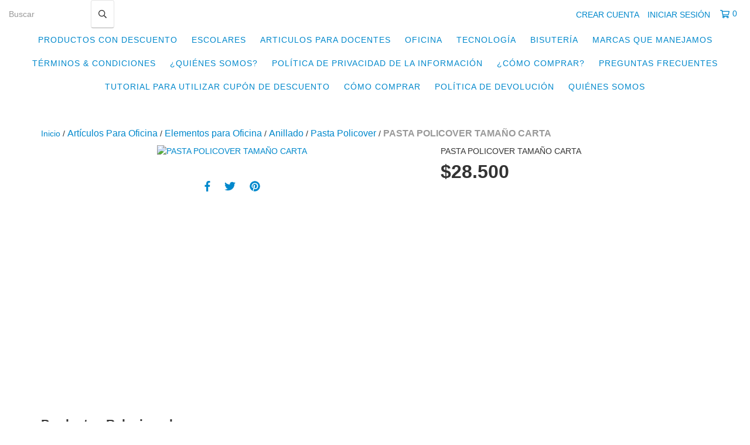

--- FILE ---
content_type: text/html; charset=UTF-8
request_url: https://papelerialagran12.com/productos/pasta-policover-tamano-carta/
body_size: 113053
content:
<!DOCTYPE html>
<html xmlns="http://www.w3.org/1999/xhtml" xmlns:fb="http://www.facebook.com/2008/fbml" xmlns:og="http://opengraphprotocol.org/schema/">
<head>
    <link rel="preconnect" href="https://d26lpennugtm8s.cloudfront.net" />
    <link rel="dns-prefetch" href="https://d26lpennugtm8s.cloudfront.net" />
    <meta http-equiv="Content-Type" content="text/html; charset=utf-8" />
    <meta http-equiv="X-UA-Compatible" content="IE=edge,chrome=1" />
    <meta name="viewport" content="width=device-width, user-scalable=no, initial-scale=1">
    <title>PASTA POLICOVER TAMAÑO CARTA - Papelería La Gran 12</title>
    <meta name="description" content="Pasta Policover para encuadernado o anillado en diferentes colores tamaño carta. Cantidad: 50 unidades" />
            <meta property="og:site_name" content="Papelería La Gran 12" />
    
         <meta property="og:site_name" content="Papelería La Gran 12" />
                        <meta name="twitter:card" content="product">
<meta name="twitter:url" content="https://papelerialagran12.com/productos/pasta-policover-tamano-carta/">
<meta name="twitter:image:src" content="http://acdn-us.mitiendanube.com/stores/399/204/products/pasta-policover1-7c1aa9e8d957a6357815707153390929-640-0.webp">
<meta name="twitter:title" content="PASTA POLICOVER TAMAÑO CARTA">
<meta name="twitter:data1" content="$28.500 COP">
<meta name="twitter:label1" content="PRECIO">
<meta name="twitter:data2" content="62">
<meta name="twitter:label2" content="STOCK">                <meta property="og:url" content="https://papelerialagran12.com/productos/pasta-policover-tamano-carta/" />
<meta property="og:title" content="PASTA POLICOVER TAMAÑO CARTA" />
<meta property="og:description" content="Pasta Policover para encuadernado o anillado en diferentes colores tamaño carta. Cantidad: 50 unidades" />
<meta property="og:type" content="tiendanube:product" />
<meta property="og:image" content="http://acdn-us.mitiendanube.com/stores/399/204/products/pasta-policover1-7c1aa9e8d957a6357815707153390929-640-0.webp" />
<meta property="og:image:secure_url" content="https://acdn-us.mitiendanube.com/stores/399/204/products/pasta-policover1-7c1aa9e8d957a6357815707153390929-640-0.webp" />
    <meta property="tiendanube:price" content="28500" />
    <meta property="tiendanube:stock" content="62" />
    
        <style>
        



.badge,.label,sub,sup{vertical-align:baseline}.img-polaroid,body,select{background-color:#fff}.breadcrumb,.carousel-indicators,.dropdown-menu,.media-list,.nav,.pager,.thumbnails{list-style:none}.container-fluid:after,.container:after,.dl-horizontal:after,.row-fluid:after,.row:after{clear:both}.btn-group>.btn.active,.btn-group>.btn:active,.btn-group>.btn:focus,.btn-group>.btn:hover,.input-append .uneditable-input:focus,.input-append input:focus,.input-append select:focus,.input-prepend .uneditable-input:focus,.input-prepend input:focus,.input-prepend select:focus{z-index:2}.dropdown,.dropup,sub,sup{position:relative}article,aside,details,figcaption,figure,footer,header,hgroup,nav,section{display:block}audio,canvas,video{display:inline-block}audio:not([controls]){display:none}html{font-size:100%;-webkit-text-size-adjust:100%;-ms-text-size-adjust:100%}a:focus{outline:#333 dotted thin;outline:-webkit-focus-ring-color auto 5px;outline-offset:-2px}a:active,a:hover{outline:0}sub,sup{font-size:75%;line-height:0}sup{top:-.5em}sub{bottom:-.25em}img{width:auto\9;height:auto;max-width:100%;vertical-align:middle;border:0;-ms-interpolation-mode:bicubic}#map_canvas img,.google-maps img{max-width:none}button,input,select,textarea{margin:0;font-size:100%;vertical-align:middle}button::-moz-focus-inner,input::-moz-focus-inner{padding:0;border:0}button,html input[type=button],input[type=reset],input[type=submit]{cursor:pointer;-webkit-appearance:button}button,input[type=button],input[type=reset],input[type=submit],input[type=radio],input[type=checkbox],label,select{cursor:pointer}input[type=search]{-webkit-box-sizing:content-box;-moz-box-sizing:content-box;box-sizing:content-box;-webkit-appearance:textfield}input[type=search]::-webkit-search-cancel-button,input[type=search]::-webkit-search-decoration{-webkit-appearance:none}textarea{overflow:auto}@media print{blockquote,img,pre,tr{page-break-inside:avoid}*{color:#000!important;text-shadow:none!important;background:0 0!important;box-shadow:none!important}a,a:visited{text-decoration:underline}a[href]:after{content:" (" attr(href) ")"}abbr[title]:after{content:" (" attr(title) ")"}.ir a:after,a[href^="#"]:after,a[href^="javascript:"]:after{content:""}blockquote,pre{border:1px solid #999}thead{display:table-header-group}img{max-width:100%!important}@page{margin:.5cm}h2,h3,p{orphans:3;widows:3}h2,h3{page-break-after:avoid}}.dropdown-menu,.popover{-webkit-background-clip:padding-box}body{margin:0;font-family:"Helvetica Neue",Helvetica,Arial,sans-serif;font-size:14px;line-height:20px;color:#333}.row-fluid:after,.row-fluid:before,.row:after,.row:before{display:table;line-height:0;content:""}a{color:#08c;text-decoration:none}a:focus,a:hover{text-decoration:underline}.img-rounded{-webkit-border-radius:6px;-moz-border-radius:6px;border-radius:6px}.img-polaroid{padding:4px;border:1px solid #ccc;border:1px solid rgba(0,0,0,.2);-webkit-box-shadow:0 1px 3px rgba(0,0,0,.1);-moz-box-shadow:0 1px 3px rgba(0,0,0,.1);box-shadow:0 1px 3px rgba(0,0,0,.1)}.img-circle{-webkit-border-radius:500px;-moz-border-radius:500px;border-radius:500px}.row{margin-left:-20px}[class*=span]{float:left;min-height:1px;margin-left:20px}.container,.navbar-fixed-bottom .container,.navbar-fixed-top .container,.navbar-static-top .container{width:980px}.span12{width:940px}.span11{width:860px}.span10{width:780px}.span9{width:700px}.span8{width:620px}.span7{width:540px}.span6{width:460px}.span5{width:380px}.span4{width:300px}.span3{width:220px}.span2{width:140px}.span1{width:60px}.row-fluid,.row-fluid .span12{width:100%}.offset12{margin-left:980px}.offset11{margin-left:900px}.offset10{margin-left:820px}.offset9{margin-left:740px}.offset8{margin-left:660px}.offset7{margin-left:580px}.offset6{margin-left:500px}.offset5{margin-left:420px}.offset4{margin-left:340px}.offset3{margin-left:260px}.offset2{margin-left:180px}.offset1{margin-left:100px}.row-fluid [class*=span]{display:block;float:left;width:100%;min-height:20px;margin-left:2.127659574468085%;-webkit-box-sizing:border-box;-moz-box-sizing:border-box;box-sizing:border-box}.row-fluid [class*=span]:first-child{margin-left:0}.row-fluid .controls-row [class*=span]+[class*=span]{margin-left:2.127659574468085%}.row-fluid .span11{width:91.48936170212765%}.row-fluid .span10{width:82.97872340425532%}.row-fluid .span9{width:74.46808510638297%}.row-fluid .span8{width:65.95744680851064%}.row-fluid .span7{width:57.44680851063829%}.row-fluid .span6{width:48.93617021276595%}.row-fluid .span5{width:40.42553191489362%}.row-fluid .span4{width:31.914893617021278%}.row-fluid .span3{width:23.404255319148934%}.row-fluid .span2{width:14.893617021276595%}.row-fluid .span1{width:6.382978723404255%}.row-fluid .offset12{margin-left:104.25531914893617%}.row-fluid .offset12:first-child{margin-left:102.12765957446808%}.row-fluid .offset11{margin-left:95.74468085106382%}.row-fluid .offset11:first-child{margin-left:93.61702127659574%}.row-fluid .offset10{margin-left:87.23404255319149%}.row-fluid .offset10:first-child{margin-left:85.1063829787234%}.row-fluid .offset9{margin-left:78.72340425531914%}.row-fluid .offset9:first-child{margin-left:76.59574468085106%}.row-fluid .offset8{margin-left:70.2127659574468%}.row-fluid .offset8:first-child{margin-left:68.08510638297872%}.row-fluid .offset7{margin-left:61.70212765957446%}.row-fluid .offset7:first-child{margin-left:59.574468085106375%}.row-fluid .offset6{margin-left:53.191489361702125%}.row-fluid .offset6:first-child{margin-left:51.063829787234035%}.row-fluid .offset5{margin-left:44.68085106382979%}.row-fluid .offset5:first-child{margin-left:42.5531914893617%}.row-fluid .offset4{margin-left:36.170212765957444%}.row-fluid .offset4:first-child{margin-left:34.04255319148936%}.row-fluid .offset3{margin-left:27.659574468085104%}.row-fluid .offset3:first-child{margin-left:25.53191489361702%}.row-fluid .offset2{margin-left:19.148936170212764%}.row-fluid .offset2:first-child{margin-left:17.02127659574468%}.row-fluid .offset1{margin-left:10.638297872340425%}.row-fluid .offset1:first-child{margin-left:8.51063829787234%}.row-fluid [class*=span].hide,[class*=span].hide{display:none}.container-fluid:after,.container-fluid:before,.container:after,.container:before{display:table;line-height:0;content:""}.row-fluid [class*=span].pull-right,[class*=span].pull-right{float:right}.container{margin-right:auto;margin-left:auto}.container-fluid{padding-right:20px;padding-left:20px}p{margin:0 0 10px}.lead{margin-bottom:20px;font-size:21px;font-weight:200;line-height:30px}dd,dt,li{line-height:20px}small{font-size:85%}strong{font-weight:700}em{font-style:italic}address,cite{font-style:normal}.muted{color:#999}a.muted:focus,a.muted:hover{color:grey}.text-warning{color:#c09853}a.text-warning:focus,a.text-warning:hover{color:#a47e3c}.text-error{color:#b94a48}a.text-error:focus,a.text-error:hover{color:#953b39}.text-info{color:#3a87ad}a.text-info:focus,a.text-info:hover{color:#2d6987}.text-success{color:#468847}a.text-success:focus,a.text-success:hover{color:#356635}.text-left{text-align:left}.text-right{text-align:right}.text-center{text-align:center}h1,h2,h3,h4,h5,h6{margin:10px 0;font-family:inherit;font-weight:700;line-height:20px;color:inherit;text-rendering:optimizelegibility}h1 small,h2 small,h3 small,h4 small,h5 small,h6 small{font-weight:400;line-height:1;color:#999}.page-header{padding-bottom:9px;margin:20px 0 30px;border-bottom:1px solid #eee}blockquote p,ol ol,ol ul,ul ol,ul ul{margin-bottom:0}address,dl,legend,pre.prettyprint{margin-bottom:20px}ol,ul{padding:0;margin:0 0 10px 25px}ol.inline,ol.unstyled,ul.inline,ul.unstyled{margin-left:0;list-style:none}ol.inline>li,ul.inline>li{display:inline-block;padding-right:5px;padding-left:5px}dt{font-weight:700}dd{margin-left:10px}.dl-horizontal:after,.dl-horizontal:before{display:table;line-height:0;content:""}address,blockquote small,pre{line-height:20px;display:block}.dl-horizontal dt{float:left;width:160px;overflow:hidden;clear:left;text-align:right;text-overflow:ellipsis;white-space:nowrap}.clearfix:after,.controls-row:after,.dropdown-menu>li>a,.form-actions:after,.form-horizontal .control-group:after,.modal-footer:after,.nav-pills:after,.nav-tabs:after,.navbar-form:after,.navbar-inner:after,.pager:after,.thumbnails:after{clear:both}pre,pre code{white-space:pre}.dl-horizontal dd{margin-left:180px}hr{margin:20px 0;border:0;border-top:1px solid #eee;border-bottom:1px solid #fff}abbr[data-original-title],abbr[title]{cursor:help;border-bottom:1px dotted #999}abbr.initialism{font-size:90%;text-transform:uppercase}blockquote{padding:0 0 0 15px;margin:0 0 20px;border-left:5px solid #eee}blockquote p{font-size:17.5px;font-weight:300;line-height:1.25}blockquote small{color:#999}blockquote small:before{content:'\2014 \00A0'}blockquote.pull-right{float:right;padding-right:15px;padding-left:0;border-right:5px solid #eee;border-left:0}blockquote.pull-right p,blockquote.pull-right small{text-align:right}blockquote.pull-right small:before{content:''}blockquote.pull-right small:after{content:'\00A0 \2014'}blockquote:after,blockquote:before,q:after,q:before{content:""}code,pre{padding:0 3px 2px;font-family:Monaco,Menlo,Consolas,"Courier New",monospace;font-size:12px;color:#333;-webkit-border-radius:3px;-moz-border-radius:3px;border-radius:3px}code{padding:2px 4px;color:#d14;white-space:nowrap;background-color:#f7f7f9;border:1px solid #e1e1e8}pre{padding:9.5px;margin:0 0 10px;font-size:13px;word-break:break-all;word-wrap:break-word;white-space:pre-wrap;background-color:#f5f5f5;border:1px solid #ccc;border:1px solid rgba(0,0,0,.15);-webkit-border-radius:4px;-moz-border-radius:4px;border-radius:4px}fieldset,legend,pre code{padding:0;border:0}pre code{color:inherit;white-space:pre-wrap;background-color:transparent}.pre-scrollable{max-height:340px;overflow-y:scroll}form{margin:0 0 20px}fieldset{margin:0}legend{display:block;width:100%;font-size:21px;line-height:40px;color:#333;border-bottom:1px solid #e5e5e5}legend small{font-size:15px;color:#999}button,input,label,select,textarea{font-size:12px;font-weight:300;line-height:20px}label{display:block;margin-bottom:5px}.uneditable-input,input[type=text],input[type=password],input[type=datetime],input[type=datetime-local],input[type=date],input[type=month],input[type=time],input[type=week],input[type=number],input[type=email],input[type=url],input[type=tel],input[type=color],input[type=search],select,textarea{display:inline-block;height:18px;padding:2px;margin:10px 0;font-size:14px;line-height:20px;color:#555;vertical-align:middle}.controls-row .checkbox[class*=span],.controls-row .radio[class*=span],.controls>.checkbox:first-child,.controls>.radio:first-child{padding-top:5px}.uneditable-input,input,textarea{width:206px}textarea{height:auto}.uneditable-input,input[type=text],input[type=password],input[type=datetime],input[type=datetime-local],input[type=date],input[type=month],input[type=time],input[type=week],input[type=number],input[type=email],input[type=url],input[type=tel],input[type=color],input[type=search],textarea{background-color:#fff;border:1px solid #e5e5e5}.uneditable-input:focus,input[type=text]:focus,input[type=password]:focus,input[type=datetime]:focus,input[type=datetime-local]:focus,input[type=date]:focus,input[type=month]:focus,input[type=time]:focus,input[type=week]:focus,input[type=number]:focus,input[type=email]:focus,input[type=url]:focus,input[type=tel]:focus,input[type=color]:focus,input[type=search]:focus,textarea:focus{border-color:rgba(82,168,236,.8);outline:0;outline:dotted thin\9;-webkit-box-shadow:inset 0 1px 1px rgba(0,0,0,.075),0 0 8px rgba(82,168,236,.6);-moz-box-shadow:inset 0 1px 1px rgba(0,0,0,.075),0 0 8px rgba(82,168,236,.6);box-shadow:inset 0 1px 1px rgba(0,0,0,.075),0 0 8px rgba(82,168,236,.6)}input[type=radio],input[type=checkbox]{margin:4px 0 0;margin-top:1px\9;line-height:normal}input[type=button],input[type=reset],input[type=file],input[type=image],input[type=submit],input[type=radio],input[type=checkbox]{width:auto}input[type=file],select{height:30px;line-height:30px}select{width:220px;border:1px solid #ccc}select[multiple],select[size]{height:auto}input[type=file]:focus,input[type=radio]:focus,input[type=checkbox]:focus,select:focus{outline:#333 dotted thin;outline:-webkit-focus-ring-color auto 5px;outline-offset:-2px}.uneditable-input,.uneditable-textarea{color:#999;cursor:not-allowed;background-color:#fcfcfc;border-color:#ccc;-webkit-box-shadow:inset 0 1px 2px rgba(0,0,0,.025);-moz-box-shadow:inset 0 1px 2px rgba(0,0,0,.025);box-shadow:inset 0 1px 2px rgba(0,0,0,.025)}.uneditable-input{overflow:hidden;white-space:nowrap}.uneditable-textarea{width:auto;height:auto}input:-moz-placeholder,textarea:-moz-placeholder{color:#999}input:-ms-input-placeholder,textarea:-ms-input-placeholder{color:#999}input::-webkit-input-placeholder,textarea::-webkit-input-placeholder{color:#999}.checkbox,.radio{min-height:20px;padding-left:20px}.checkbox input[type=checkbox],.radio input[type=radio]{float:left;margin-left:-20px}.checkbox.inline,.radio.inline{display:inline-block;padding-top:5px;margin-bottom:0;vertical-align:middle}.checkbox.inline+.checkbox.inline,.radio.inline+.radio.inline{margin-left:10px}.input-mini{width:60px}.input-small{width:90px}.input-medium{width:150px}.input-large{width:210px}.input-xlarge{width:270px}.input-xxlarge{width:530px}.row-fluid .uneditable-input[class*=span],.row-fluid input[class*=span],.row-fluid select[class*=span],.row-fluid textarea[class*=span],.uneditable-input[class*=span],input[class*=span],select[class*=span],textarea[class*=span]{float:none;margin-left:0}.input-append .uneditable-input[class*=span],.input-append input[class*=span],.input-prepend .uneditable-input[class*=span],.input-prepend input[class*=span],.row-fluid .input-append [class*=span],.row-fluid .input-prepend [class*=span],.row-fluid .uneditable-input[class*=span],.row-fluid input[class*=span],.row-fluid select[class*=span],.row-fluid textarea[class*=span]{display:inline-block}.controls-row:after,.controls-row:before,.form-actions:after,.form-actions:before{display:table;line-height:0;content:""}.uneditable-input,input,textarea{margin-left:0}.controls-row [class*=span]+[class*=span]{margin-left:20px}.uneditable-input.span12,input.span12,textarea.span12{width:926px}.uneditable-input.span11,input.span11,textarea.span11{width:846px}.uneditable-input.span10,input.span10,textarea.span10{width:766px}.uneditable-input.span9,input.span9,textarea.span9{width:686px}.uneditable-input.span8,input.span8,textarea.span8{width:606px}.uneditable-input.span7,input.span7,textarea.span7{width:526px}.uneditable-input.span6,input.span6,textarea.span6{width:446px}.uneditable-input.span5,input.span5,textarea.span5{width:366px}.uneditable-input.span4,input.span4,textarea.span4{width:286px}.uneditable-input.span3,input.span3,textarea.span3{width:206px}.uneditable-input.span2,input.span2,textarea.span2{width:126px}.uneditable-input.span1,input.span1,textarea.span1{width:46px}.controls-row [class*=span],.row-fluid .controls-row [class*=span]{float:left}input[disabled],input[readonly],select[disabled],select[readonly],textarea[disabled],textarea[readonly]{cursor:not-allowed;background-color:#eee}input[type=radio][disabled],input[type=radio][readonly],input[type=checkbox][disabled],input[type=checkbox][readonly]{background-color:transparent}.control-group.warning .checkbox,.control-group.warning .control-label,.control-group.warning .help-block,.control-group.warning .help-inline,.control-group.warning .radio,.control-group.warning input,.control-group.warning select,.control-group.warning textarea{color:#c09853}.control-group.warning input,.control-group.warning select,.control-group.warning textarea{border-color:#c09853;-webkit-box-shadow:inset 0 1px 1px rgba(0,0,0,.075);-moz-box-shadow:inset 0 1px 1px rgba(0,0,0,.075);box-shadow:inset 0 1px 1px rgba(0,0,0,.075)}.control-group.warning input:focus,.control-group.warning select:focus,.control-group.warning textarea:focus{border-color:#a47e3c;-webkit-box-shadow:inset 0 1px 1px rgba(0,0,0,.075),0 0 6px #dbc59e;-moz-box-shadow:inset 0 1px 1px rgba(0,0,0,.075),0 0 6px #dbc59e;box-shadow:inset 0 1px 1px rgba(0,0,0,.075),0 0 6px #dbc59e}.control-group.warning .input-append .add-on,.control-group.warning .input-prepend .add-on{color:#c09853;background-color:#fcf8e3;border-color:#c09853}.control-group.error .checkbox,.control-group.error .control-label,.control-group.error .help-block,.control-group.error .help-inline,.control-group.error .radio,.control-group.error input,.control-group.error select,.control-group.error textarea{color:#b94a48}.control-group.error input,.control-group.error select,.control-group.error textarea{border-color:#b94a48;-webkit-box-shadow:inset 0 1px 1px rgba(0,0,0,.075);-moz-box-shadow:inset 0 1px 1px rgba(0,0,0,.075);box-shadow:inset 0 1px 1px rgba(0,0,0,.075)}.control-group.error input:focus,.control-group.error select:focus,.control-group.error textarea:focus{border-color:#953b39;-webkit-box-shadow:inset 0 1px 1px rgba(0,0,0,.075),0 0 6px #d59392;-moz-box-shadow:inset 0 1px 1px rgba(0,0,0,.075),0 0 6px #d59392;box-shadow:inset 0 1px 1px rgba(0,0,0,.075),0 0 6px #d59392}.control-group.error .input-append .add-on,.control-group.error .input-prepend .add-on{color:#b94a48;background-color:#f2dede;border-color:#b94a48}.control-group.success .checkbox,.control-group.success .control-label,.control-group.success .help-block,.control-group.success .help-inline,.control-group.success .radio,.control-group.success input,.control-group.success select,.control-group.success textarea{color:#468847}.control-group.success input,.control-group.success select,.control-group.success textarea{border-color:#468847;-webkit-box-shadow:inset 0 1px 1px rgba(0,0,0,.075);-moz-box-shadow:inset 0 1px 1px rgba(0,0,0,.075);box-shadow:inset 0 1px 1px rgba(0,0,0,.075)}.control-group.success input:focus,.control-group.success select:focus,.control-group.success textarea:focus{border-color:#356635;-webkit-box-shadow:inset 0 1px 1px rgba(0,0,0,.075),0 0 6px #7aba7b;-moz-box-shadow:inset 0 1px 1px rgba(0,0,0,.075),0 0 6px #7aba7b;box-shadow:inset 0 1px 1px rgba(0,0,0,.075),0 0 6px #7aba7b}.control-group.success .input-append .add-on,.control-group.success .input-prepend .add-on{color:#468847;background-color:#dff0d8;border-color:#468847}.control-group.info .checkbox,.control-group.info .control-label,.control-group.info .help-block,.control-group.info .help-inline,.control-group.info .radio,.control-group.info input,.control-group.info select,.control-group.info textarea{color:#3a87ad}.control-group.info input,.control-group.info select,.control-group.info textarea{border-color:#3a87ad;-webkit-box-shadow:inset 0 1px 1px rgba(0,0,0,.075);-moz-box-shadow:inset 0 1px 1px rgba(0,0,0,.075);box-shadow:inset 0 1px 1px rgba(0,0,0,.075)}.control-group.info input:focus,.control-group.info select:focus,.control-group.info textarea:focus{border-color:#2d6987;-webkit-box-shadow:inset 0 1px 1px rgba(0,0,0,.075),0 0 6px #7ab5d3;-moz-box-shadow:inset 0 1px 1px rgba(0,0,0,.075),0 0 6px #7ab5d3;box-shadow:inset 0 1px 1px rgba(0,0,0,.075),0 0 6px #7ab5d3}.control-group.info .input-append .add-on,.control-group.info .input-prepend .add-on{color:#3a87ad;background-color:#d9edf7;border-color:#3a87ad}input:focus:invalid,select:focus:invalid,textarea:focus:invalid{color:#b94a48;border-color:#ee5f5b}input:focus:invalid:focus,select:focus:invalid:focus,textarea:focus:invalid:focus{border-color:#e9322d;-webkit-box-shadow:0 0 6px #f8b9b7;-moz-box-shadow:0 0 6px #f8b9b7;box-shadow:0 0 6px #f8b9b7}.form-actions{padding:19px 20px 20px;margin-top:20px;margin-bottom:20px;background-color:#f5f5f5;border-top:1px solid #e5e5e5}.help-block,.help-inline{color:#595959}.help-block{display:block;margin-bottom:10px}.help-inline{display:inline-block;padding-left:5px;vertical-align:middle}.input-append,.input-prepend{display:inline-block;margin-bottom:10px;font-size:0;white-space:nowrap;vertical-align:middle}.input-append .dropdown-menu,.input-append .popover,.input-append .uneditable-input,.input-append input,.input-append select,.input-prepend .dropdown-menu,.input-prepend .popover,.input-prepend .uneditable-input,.input-prepend input,.input-prepend select{font-size:14px}.input-append .uneditable-input,.input-append input,.input-append select,.input-prepend .uneditable-input,.input-prepend input,.input-prepend select{position:relative;margin-bottom:0;vertical-align:top}.input-append .add-on,.input-prepend .add-on{display:inline-block;width:auto;height:20px;min-width:16px;padding:4px 5px;font-size:14px;font-weight:400;line-height:20px;text-align:center;text-shadow:0 1px 0 #fff;background-color:#eee;border:1px solid #ccc}.input-append .add-on,.input-append .btn,.input-append .btn-group>.dropdown-toggle,.input-prepend .add-on,.input-prepend .btn,.input-prepend .btn-group>.dropdown-toggle{vertical-align:top;-webkit-border-radius:0;-moz-border-radius:0;border-radius:0}.input-append .active,.input-prepend .active{background-color:#a9dba9;border-color:#46a546}.input-prepend .add-on,.input-prepend .btn{margin-right:-1px}.input-prepend .add-on:first-child,.input-prepend .btn:first-child{-webkit-border-radius:4px 0 0 4px;-moz-border-radius:4px 0 0 4px;border-radius:4px 0 0 4px}.input-append .uneditable-input+.btn-group .btn:last-child,.input-append input+.btn-group .btn:last-child,.input-append select+.btn-group .btn:last-child{-webkit-border-radius:0 4px 4px 0;-moz-border-radius:0 4px 4px 0;border-radius:0 4px 4px 0}.input-append .add-on,.input-append .btn,.input-append .btn-group{margin-left:-1px}.input-prepend.input-append .uneditable-input,.input-prepend.input-append input,.input-prepend.input-append select{-webkit-border-radius:0;-moz-border-radius:0;border-radius:0}.input-prepend.input-append .uneditable-input+.btn-group .btn,.input-prepend.input-append input+.btn-group .btn,.input-prepend.input-append select+.btn-group .btn{-webkit-border-radius:0 4px 4px 0;-moz-border-radius:0 4px 4px 0;border-radius:0 4px 4px 0}.input-prepend.input-append .add-on:first-child,.input-prepend.input-append .btn:first-child{margin-right:-1px;-webkit-border-radius:4px 0 0 4px;-moz-border-radius:4px 0 0 4px;border-radius:4px 0 0 4px}.input-prepend.input-append .add-on:last-child,.input-prepend.input-append .btn:last-child{margin-left:-1px;-webkit-border-radius:0 4px 4px 0;-moz-border-radius:0 4px 4px 0;border-radius:0 4px 4px 0}.input-prepend.input-append .btn-group:first-child{margin-left:0}input.search-query{padding-right:14px;padding-right:4px\9;padding-left:14px;padding-left:4px\9;margin-bottom:0;-webkit-border-radius:15px;-moz-border-radius:15px;border-radius:15px}.form-search .input-append .search-query{-webkit-border-radius:14px 0 0 14px;-moz-border-radius:14px 0 0 14px;border-radius:14px 0 0 14px}.form-search .input-append .btn,.form-search .input-prepend .search-query{-webkit-border-radius:0 14px 14px 0;-moz-border-radius:0 14px 14px 0;border-radius:0 14px 14px 0}.form-search .input-prepend .btn{-webkit-border-radius:14px 0 0 14px;-moz-border-radius:14px 0 0 14px;border-radius:14px 0 0 14px}.form-horizontal .help-inline,.form-horizontal .input-append,.form-horizontal .input-prepend,.form-horizontal .uneditable-input,.form-horizontal input,.form-horizontal select,.form-horizontal textarea,.form-inline .help-inline,.form-inline .input-append,.form-inline .input-prepend,.form-inline .uneditable-input,.form-inline input,.form-inline select,.form-inline textarea,.form-search .help-inline,.form-search .input-append,.form-search .input-prepend,.form-search .uneditable-input,.form-search input,.form-search select,.form-search textarea{display:inline-block;margin-bottom:0;vertical-align:middle}.form-horizontal .hide,.form-inline .hide,.form-search .hide{display:none}.form-inline .btn-group,.form-inline label,.form-search .btn-group,.form-search label{display:inline-block}.form-inline .input-append,.form-inline .input-prepend,.form-search .input-append,.form-search .input-prepend{margin-bottom:0}.form-inline .checkbox,.form-inline .radio,.form-search .checkbox,.form-search .radio{padding-left:0;margin-bottom:0;vertical-align:middle}.form-inline .checkbox input[type=checkbox],.form-inline .radio input[type=radio],.form-search .checkbox input[type=checkbox],.form-search .radio input[type=radio]{float:left;margin-right:3px;margin-left:0}.control-group{margin-bottom:10px}legend+.control-group{margin-top:20px;-webkit-margin-top-collapse:separate}.form-horizontal .control-group{margin-bottom:20px}.btn,.form-horizontal .help-block{margin-bottom:0}.form-horizontal .control-group:after,.form-horizontal .control-group:before{display:table;line-height:0;content:""}.form-horizontal .control-label{float:left;width:160px;padding-top:5px;text-align:right}.btn-block,.table,input[type=button].btn-block,input[type=reset].btn-block,input[type=submit].btn-block{width:100%}.form-horizontal .controls{margin-left:180px}.form-horizontal .input-append+.help-block,.form-horizontal .input-prepend+.help-block,.form-horizontal .uneditable-input+.help-block,.form-horizontal input+.help-block,.form-horizontal select+.help-block,.form-horizontal textarea+.help-block{margin-top:10px}.form-horizontal .form-actions{padding-left:180px}table{max-width:100%;background-color:transparent;border-collapse:collapse;border-spacing:0}.table{margin-bottom:20px}.table td,.table th{padding:8px;line-height:20px;text-align:left;vertical-align:top;border-top:1px solid #ddd}.btn,.pagination-centered{text-align:center}.table th{font-weight:700}.table thead th{vertical-align:bottom}.table caption+thead tr:first-child td,.table caption+thead tr:first-child th,.table colgroup+thead tr:first-child td,.table colgroup+thead tr:first-child th,.table thead:first-child tr:first-child td,.table thead:first-child tr:first-child th{border-top:0}.table tbody+tbody{border-top:2px solid #ddd}.table .table{background-color:#fff}.table-condensed td,.table-condensed th{padding:4px 5px}.table-bordered{border:1px solid #ddd;border-collapse:separate;border-left:0;-webkit-border-radius:4px;-moz-border-radius:4px;border-radius:4px}.table-bordered td,.table-bordered th{border-left:1px solid #ddd}.table-bordered caption+tbody tr:first-child td,.table-bordered caption+tbody tr:first-child th,.table-bordered caption+thead tr:first-child th,.table-bordered colgroup+tbody tr:first-child td,.table-bordered colgroup+tbody tr:first-child th,.table-bordered colgroup+thead tr:first-child th,.table-bordered tbody:first-child tr:first-child td,.table-bordered tbody:first-child tr:first-child th,.table-bordered thead:first-child tr:first-child th{border-top:0}.table-bordered tbody:first-child tr:first-child>td:first-child,.table-bordered tbody:first-child tr:first-child>th:first-child,.table-bordered thead:first-child tr:first-child>th:first-child{-webkit-border-top-left-radius:4px;border-top-left-radius:4px;-moz-border-radius-topleft:4px}.table-bordered tbody:first-child tr:first-child>td:last-child,.table-bordered tbody:first-child tr:first-child>th:last-child,.table-bordered thead:first-child tr:first-child>th:last-child{-webkit-border-top-right-radius:4px;border-top-right-radius:4px;-moz-border-radius-topright:4px}.table-bordered tbody:last-child tr:last-child>td:first-child,.table-bordered tbody:last-child tr:last-child>th:first-child,.table-bordered tfoot:last-child tr:last-child>td:first-child,.table-bordered tfoot:last-child tr:last-child>th:first-child,.table-bordered thead:last-child tr:last-child>th:first-child{-webkit-border-bottom-left-radius:4px;border-bottom-left-radius:4px;-moz-border-radius-bottomleft:4px}.table-bordered tbody:last-child tr:last-child>td:last-child,.table-bordered tbody:last-child tr:last-child>th:last-child,.table-bordered tfoot:last-child tr:last-child>td:last-child,.table-bordered tfoot:last-child tr:last-child>th:last-child,.table-bordered thead:last-child tr:last-child>th:last-child{-webkit-border-bottom-right-radius:4px;border-bottom-right-radius:4px;-moz-border-radius-bottomright:4px}.table-bordered tfoot+tbody:last-child tr:last-child td:first-child{-webkit-border-bottom-left-radius:0;border-bottom-left-radius:0;-moz-border-radius-bottomleft:0}.table-bordered tfoot+tbody:last-child tr:last-child td:last-child{-webkit-border-bottom-right-radius:0;border-bottom-right-radius:0;-moz-border-radius-bottomright:0}.table-bordered caption+tbody tr:first-child td:first-child,.table-bordered caption+thead tr:first-child th:first-child,.table-bordered colgroup+tbody tr:first-child td:first-child,.table-bordered colgroup+thead tr:first-child th:first-child{-webkit-border-top-left-radius:4px;border-top-left-radius:4px;-moz-border-radius-topleft:4px}.table-bordered caption+tbody tr:first-child td:last-child,.table-bordered caption+thead tr:first-child th:last-child,.table-bordered colgroup+tbody tr:first-child td:last-child,.table-bordered colgroup+thead tr:first-child th:last-child{-webkit-border-top-right-radius:4px;border-top-right-radius:4px;-moz-border-radius-topright:4px}.table-striped tbody>tr:nth-child(odd)>td,.table-striped tbody>tr:nth-child(odd)>th{background-color:#f9f9f9}.table-hover tbody tr:hover>td,.table-hover tbody tr:hover>th{background-color:#f5f5f5}.row-fluid table td[class*=span],.row-fluid table th[class*=span],table td[class*=span],table th[class*=span]{display:table-cell;float:none;margin-left:0}.table td.span1,.table th.span1{float:none;width:44px;margin-left:0}.table td.span2,.table th.span2{float:none;width:124px;margin-left:0}.table td.span3,.table th.span3{float:none;width:204px;margin-left:0}.table td.span4,.table th.span4{float:none;width:284px;margin-left:0}.table td.span5,.table th.span5{float:none;width:364px;margin-left:0}.table td.span6,.table th.span6{float:none;width:444px;margin-left:0}.table td.span7,.table th.span7{float:none;width:524px;margin-left:0}.table td.span8,.table th.span8{float:none;width:604px;margin-left:0}.table td.span9,.table th.span9{float:none;width:684px;margin-left:0}.table td.span10,.table th.span10{float:none;width:764px;margin-left:0}.table td.span11,.table th.span11{float:none;width:844px;margin-left:0}.table td.span12,.table th.span12{float:none;width:924px;margin-left:0}.table tbody tr.success>td{background-color:#dff0d8}.table tbody tr.error>td{background-color:#f2dede}.table tbody tr.warning>td{background-color:#fcf8e3}.table tbody tr.info>td{background-color:#d9edf7}.table-hover tbody tr.success:hover>td{background-color:#d0e9c6}.table-hover tbody tr.error:hover>td{background-color:#ebcccc}.table-hover tbody tr.warning:hover>td{background-color:#faf2cc}.table-hover tbody tr.info:hover>td{background-color:#c4e3f3}[class*=" icon-"],[class^=icon-]{display:inline-block;width:14px;height:14px;margin-top:1px;line-height:14px;vertical-align:text-top;background-image:url(../img/glyphicons-halflings.png);background-position:14px 14px;background-repeat:no-repeat}.dropdown-menu>.active>a>[class*=" icon-"],.dropdown-menu>.active>a>[class^=icon-],.dropdown-menu>li>a:focus>[class*=" icon-"],.dropdown-menu>li>a:focus>[class^=icon-],.dropdown-menu>li>a:hover>[class*=" icon-"],.dropdown-menu>li>a:hover>[class^=icon-],.dropdown-submenu:focus>a>[class*=" icon-"],.dropdown-submenu:focus>a>[class^=icon-],.dropdown-submenu:hover>a>[class*=" icon-"],.dropdown-submenu:hover>a>[class^=icon-],.icon-white,.nav-list>.active>a>[class*=" icon-"],.nav-list>.active>a>[class^=icon-],.nav-pills>.active>a>[class*=" icon-"],.nav-pills>.active>a>[class^=icon-],.navbar-inverse .nav>.active>a>[class*=" icon-"],.navbar-inverse .nav>.active>a>[class^=icon-]{background-image:url(../img/glyphicons-halflings-white.png)}.icon-glass{background-position:0 0}.icon-music{background-position:-24px 0}.icon-search{background-position:-48px 0}.icon-envelope{background-position:-72px 0}.icon-heart{background-position:-96px 0}.icon-star{background-position:-120px 0}.icon-star-empty{background-position:-144px 0}.icon-user{background-position:-168px 0}.icon-film{background-position:-192px 0}.icon-th-large{background-position:-216px 0}.icon-th{background-position:-240px 0}.icon-th-list{background-position:-264px 0}.icon-ok{background-position:-288px 0}.icon-remove{background-position:-312px 0}.icon-zoom-in{background-position:-336px 0}.icon-zoom-out{background-position:-360px 0}.icon-off{background-position:-384px 0}.icon-signal{background-position:-408px 0}.icon-cog{background-position:-432px 0}.icon-trash{background-position:-456px 0}.icon-home{background-position:0 -24px}.icon-file{background-position:-24px -24px}.icon-time{background-position:-48px -24px}.icon-road{background-position:-72px -24px}.icon-download-alt{background-position:-96px -24px}.icon-download{background-position:-120px -24px}.icon-upload{background-position:-144px -24px}.icon-inbox{background-position:-168px -24px}.icon-play-circle{background-position:-192px -24px}.icon-repeat{background-position:-216px -24px}.icon-refresh{background-position:-240px -24px}.icon-list-alt{background-position:-264px -24px}.icon-lock{background-position:-287px -24px}.icon-flag{background-position:-312px -24px}.icon-headphones{background-position:-336px -24px}.icon-volume-off{background-position:-360px -24px}.icon-volume-down{background-position:-384px -24px}.icon-volume-up{background-position:-408px -24px}.icon-qrcode{background-position:-432px -24px}.icon-barcode{background-position:-456px -24px}.icon-tag{background-position:0 -48px}.icon-tags{background-position:-25px -48px}.icon-book{background-position:-48px -48px}.icon-bookmark{background-position:-72px -48px}.icon-print{background-position:-96px -48px}.icon-camera{background-position:-120px -48px}.icon-font{background-position:-144px -48px}.icon-bold{background-position:-167px -48px}.icon-italic{background-position:-192px -48px}.icon-text-height{background-position:-216px -48px}.icon-text-width{background-position:-240px -48px}.icon-align-left{background-position:-264px -48px}.icon-align-center{background-position:-288px -48px}.icon-align-right{background-position:-312px -48px}.icon-align-justify{background-position:-336px -48px}.icon-list{background-position:-360px -48px}.icon-indent-left{background-position:-384px -48px}.icon-indent-right{background-position:-408px -48px}.icon-facetime-video{background-position:-432px -48px}.icon-picture{background-position:-456px -48px}.icon-pencil{background-position:0 -72px}.icon-map-marker{background-position:-24px -72px}.icon-adjust{background-position:-48px -72px}.icon-tint{background-position:-72px -72px}.icon-edit{background-position:-96px -72px}.icon-share{background-position:-120px -72px}.icon-check{background-position:-144px -72px}.icon-move{background-position:-168px -72px}.icon-step-backward{background-position:-192px -72px}.icon-fast-backward{background-position:-216px -72px}.icon-backward{background-position:-240px -72px}.icon-play{background-position:-264px -72px}.icon-pause{background-position:-288px -72px}.icon-stop{background-position:-312px -72px}.icon-forward{background-position:-336px -72px}.icon-fast-forward{background-position:-360px -72px}.icon-step-forward{background-position:-384px -72px}.icon-eject{background-position:-408px -72px}.icon-chevron-left{background-position:-432px -72px}.icon-chevron-right{background-position:-456px -72px}.icon-plus-sign{background-position:0 -96px}.icon-minus-sign{background-position:-24px -96px}.icon-remove-sign{background-position:-48px -96px}.icon-ok-sign{background-position:-72px -96px}.icon-question-sign{background-position:-96px -96px}.icon-info-sign{background-position:-120px -96px}.icon-screenshot{background-position:-144px -96px}.icon-remove-circle{background-position:-168px -96px}.icon-ok-circle{background-position:-192px -96px}.icon-ban-circle{background-position:-216px -96px}.icon-arrow-left{background-position:-240px -96px}.icon-arrow-right{background-position:-264px -96px}.icon-arrow-up{background-position:-289px -96px}.icon-arrow-down{background-position:-312px -96px}.icon-share-alt{background-position:-336px -96px}.icon-resize-full{background-position:-360px -96px}.icon-resize-small{background-position:-384px -96px}.icon-plus{background-position:-408px -96px}.icon-minus{background-position:-433px -96px}.icon-asterisk{background-position:-456px -96px}.icon-exclamation-sign{background-position:0 -120px}.icon-gift{background-position:-24px -120px}.icon-leaf{background-position:-48px -120px}.icon-fire{background-position:-72px -120px}.icon-eye-open{background-position:-96px -120px}.icon-eye-close{background-position:-120px -120px}.icon-warning-sign{background-position:-144px -120px}.icon-plane{background-position:-168px -120px}.icon-calendar{background-position:-192px -120px}.icon-random{width:16px;background-position:-216px -120px}.icon-comment{background-position:-240px -120px}.icon-magnet{background-position:-264px -120px}.icon-chevron-up{background-position:-288px -120px}.icon-chevron-down{background-position:-313px -119px}.icon-retweet{background-position:-336px -120px}.icon-shopping-cart{background-position:-360px -120px}.icon-folder-close{width:16px;background-position:-384px -120px}.icon-folder-open{width:16px;background-position:-408px -120px}.icon-resize-vertical{background-position:-432px -119px}.icon-resize-horizontal{background-position:-456px -118px}.icon-hdd{background-position:0 -144px}.icon-bullhorn{background-position:-24px -144px}.icon-bell{background-position:-48px -144px}.icon-certificate{background-position:-72px -144px}.icon-thumbs-up{background-position:-96px -144px}.icon-thumbs-down{background-position:-120px -144px}.icon-hand-right{background-position:-144px -144px}.icon-hand-left{background-position:-168px -144px}.icon-hand-up{background-position:-192px -144px}.icon-hand-down{background-position:-216px -144px}.icon-circle-arrow-right{background-position:-240px -144px}.icon-circle-arrow-left{background-position:-264px -144px}.icon-circle-arrow-up{background-position:-288px -144px}.icon-circle-arrow-down{background-position:-312px -144px}.icon-globe{background-position:-336px -144px}.icon-wrench{background-position:-360px -144px}.icon-tasks{background-position:-384px -144px}.icon-filter{background-position:-408px -144px}.icon-briefcase{background-position:-432px -144px}.icon-fullscreen{background-position:-456px -144px}.dropdown-toggle:active,.open .dropdown-toggle{outline:0}.caret{display:inline-block;width:0;height:0;vertical-align:top;border-top:4px solid #000;border-right:4px solid transparent;border-left:4px solid transparent;content:""}.dropdown .caret{margin-top:8px;margin-left:2px}.dropdown-menu{position:absolute;top:100%;left:0;z-index:1000;display:none;float:left;min-width:160px;padding:5px 0;margin:2px 0 0;background-color:#fff;border:1px solid #ccc;border:1px solid rgba(0,0,0,.2);-webkit-border-radius:6px;-moz-border-radius:6px;border-radius:6px;-webkit-box-shadow:0 5px 10px rgba(0,0,0,.2);-moz-box-shadow:0 5px 10px rgba(0,0,0,.2);box-shadow:0 5px 10px rgba(0,0,0,.2);-moz-background-clip:padding;background-clip:padding-box}.alert .close,.btn-group,.btn-group>.btn,.collapse,.dropdown-submenu,.navbar-search{position:relative}.dropdown-menu.pull-right,.pull-right>.dropdown-menu{right:0;left:auto}.dropdown-menu>li>a,.dropdown-submenu:hover>.dropdown-menu,.open>.dropdown-menu{display:block}.dropdown-menu .divider{height:1px;margin:9px 1px;overflow:hidden;background-color:#e5e5e5;border-bottom:1px solid #fff}.dropdown-menu>li>a{padding:3px 20px;font-weight:400;line-height:20px;color:#333;white-space:nowrap}.close,.nav-header{font-weight:700;line-height:20px}.dropdown-menu>.active>a,.dropdown-menu>.active>a:focus,.dropdown-menu>.active>a:hover,.dropdown-menu>li>a:focus,.dropdown-menu>li>a:hover,.dropdown-submenu:focus>a,.dropdown-submenu:hover>a{color:#fff;background-color:#0081c2;background-repeat:repeat-x;filter:progid:DXImageTransform.Microsoft.gradient(startColorstr='#ff0088cc', endColorstr='#ff0077b3', GradientType=0);text-decoration:none}.dropdown-menu>li>a:focus,.dropdown-menu>li>a:hover,.dropdown-submenu:focus>a,.dropdown-submenu:hover>a{background-image:-moz-linear-gradient(top,#08c,#0077b3);background-image:-webkit-gradient(linear,0 0,0 100%,from(#08c),to(#0077b3));background-image:-webkit-linear-gradient(top,#08c,#0077b3);background-image:-o-linear-gradient(top,#08c,#0077b3);background-image:linear-gradient(to bottom,#08c,#0077b3)}.dropdown-menu>.active>a,.dropdown-menu>.active>a:focus,.dropdown-menu>.active>a:hover{background-image:-moz-linear-gradient(top,#08c,#0077b3);background-image:-webkit-gradient(linear,0 0,0 100%,from(#08c),to(#0077b3));background-image:-webkit-linear-gradient(top,#08c,#0077b3);background-image:-o-linear-gradient(top,#08c,#0077b3);background-image:linear-gradient(to bottom,#08c,#0077b3);outline:0}.dropdown-menu>.disabled>a,.dropdown-menu>.disabled>a:focus,.dropdown-menu>.disabled>a:hover{color:#999}.dropdown-menu>.disabled>a:focus,.dropdown-menu>.disabled>a:hover{text-decoration:none;cursor:default;background-color:transparent;background-image:none;filter:progid:DXImageTransform.Microsoft.gradient(enabled=false)}.dropup .caret,.navbar-fixed-bottom .dropdown .caret{border-top:0;border-bottom:4px solid #000;content:""}.dropup .dropdown-menu,.navbar-fixed-bottom .dropdown .dropdown-menu{top:auto;bottom:100%;margin-bottom:1px}.dropdown-submenu>.dropdown-menu{top:0;left:100%;margin-top:-6px;margin-left:-1px;-webkit-border-radius:0 6px 6px;-moz-border-radius:0 6px 6px;border-radius:0 6px 6px}.dropup .dropdown-submenu>.dropdown-menu{top:auto;bottom:0;margin-top:0;margin-bottom:-2px;-webkit-border-radius:5px 5px 5px 0;-moz-border-radius:5px 5px 5px 0;border-radius:5px 5px 5px 0}.dropdown-submenu>a:after{display:block;float:right;width:0;height:0;margin-top:5px;margin-right:-10px;border-color:transparent transparent transparent #ccc;border-style:solid;border-width:5px 0 5px 5px;content:" "}.btn,.btn-group,.btn-group-vertical{display:inline-block}.dropdown-submenu:hover>a:after{border-left-color:#fff}.dropdown-submenu.pull-left{float:none}.dropdown-submenu.pull-left>.dropdown-menu{left:-100%;margin-left:10px;-webkit-border-radius:6px 0 6px 6px;-moz-border-radius:6px 0 6px 6px;border-radius:6px 0 6px 6px}.breadcrumb,.typeahead{-webkit-border-radius:4px;-moz-border-radius:4px}.dropdown .dropdown-menu .nav-header{padding-right:20px;padding-left:20px}.typeahead{z-index:1051;margin-top:2px;border-radius:4px}.well{min-height:20px;padding:19px;margin-bottom:20px;background-color:#f5f5f5;border:1px solid #e3e3e3;-webkit-border-radius:4px;-moz-border-radius:4px;border-radius:4px;-webkit-box-shadow:inset 0 1px 1px rgba(0,0,0,.05);-moz-box-shadow:inset 0 1px 1px rgba(0,0,0,.05);box-shadow:inset 0 1px 1px rgba(0,0,0,.05)}.well blockquote{border-color:#ddd;border-color:rgba(0,0,0,.15)}.well-large{padding:24px;-webkit-border-radius:6px;-moz-border-radius:6px;border-radius:6px}.btn-small,.well-small{-webkit-border-radius:3px;-moz-border-radius:3px}.well-small{padding:9px;border-radius:3px}.fade{opacity:0;-webkit-transition:opacity .15s linear;-moz-transition:opacity .15s linear;-o-transition:opacity .15s linear;transition:opacity .15s linear}.fade.in{opacity:1}.collapse{height:0;overflow:hidden;-webkit-transition:height .35s ease;-moz-transition:height .35s ease;-o-transition:height .35s ease;transition:height .35s ease}.collapse.in{height:auto}.close{float:right;font-size:20px;color:#000;text-shadow:0 1px 0 #fff;opacity:.2;filter:alpha(opacity=20)}.close:focus,.close:hover{color:#000;text-decoration:none;cursor:pointer;opacity:.4;filter:alpha(opacity=40)}button.close{padding:0;cursor:pointer;background:0 0;border:0;-webkit-appearance:none}.btn,.btn-danger,.btn-info,.btn-inverse,.btn-primary,.btn-success,.btn-warning,.navbar-inverse .btn-navbar,.navbar-inverse .navbar-inner,.progress,.progress .bar,.progress .bar-danger,.progress .bar-info,.progress .bar-success,.progress .bar-warning,.progress-danger .bar,.progress-info .bar,.progress-success .bar,.progress-warning .bar{background-repeat:repeat-x}.btn{padding:4px 12px;font-size:14px;line-height:20px;color:#333;text-shadow:0 1px 1px rgba(255,255,255,.75);vertical-align:middle;cursor:pointer;background-color:#f5f5f5;background-image:-moz-linear-gradient(top,#fff,#e6e6e6);background-image:-webkit-gradient(linear,0 0,0 100%,from(#fff),to(#e6e6e6));background-image:-webkit-linear-gradient(top,#fff,#e6e6e6);background-image:-o-linear-gradient(top,#fff,#e6e6e6);background-image:linear-gradient(to bottom,#fff,#e6e6e6);border:1px solid #ccc;border-color:#e6e6e6 #e6e6e6 #bfbfbf;border-color:rgba(0,0,0,.1) rgba(0,0,0,.1) rgba(0,0,0,.25);border-bottom-color:#b3b3b3;-webkit-border-radius:4px;-moz-border-radius:4px;border-radius:4px;filter:progid:DXImageTransform.Microsoft.gradient(startColorstr='#ffffffff', endColorstr='#ffe6e6e6', GradientType=0);filter:progid:DXImageTransform.Microsoft.gradient(enabled=false);-webkit-box-shadow:inset 0 1px 0 rgba(255,255,255,.2),0 1px 2px rgba(0,0,0,.05);-moz-box-shadow:inset 0 1px 0 rgba(255,255,255,.2),0 1px 2px rgba(0,0,0,.05);box-shadow:inset 0 1px 0 rgba(255,255,255,.2),0 1px 2px rgba(0,0,0,.05)}.btn-danger,.btn-info,.btn-inverse,.btn-primary,.btn-success,.btn-warning,.navbar .btn-navbar{text-shadow:0 -1px 0 rgba(0,0,0,.25)}.btn.active,.btn.disabled,.btn:active,.btn:focus,.btn:hover,.btn[disabled]{color:#333;background-color:#e6e6e6}.btn:focus,.btn:hover{color:#333;text-decoration:none;background-position:0 -15px;-webkit-transition:background-position .1s linear;-moz-transition:background-position .1s linear;-o-transition:background-position .1s linear;transition:background-position .1s linear}.btn:focus{outline:#333 dotted thin;outline:-webkit-focus-ring-color auto 5px;outline-offset:-2px}.btn.active,.btn:active{background-color:#ccc\9;background-image:none;outline:0;-webkit-box-shadow:inset 0 2px 4px rgba(0,0,0,.15),0 1px 2px rgba(0,0,0,.05);-moz-box-shadow:inset 0 2px 4px rgba(0,0,0,.15),0 1px 2px rgba(0,0,0,.05);box-shadow:inset 0 2px 4px rgba(0,0,0,.15),0 1px 2px rgba(0,0,0,.05)}.btn.disabled,.btn[disabled]{cursor:default;background-image:none;opacity:.65;filter:alpha(opacity=65);-webkit-box-shadow:none;-moz-box-shadow:none;box-shadow:none}.btn-link,.nav>.dropdown.active>a:focus,.nav>.dropdown.active>a:hover{cursor:pointer}.btn-large{padding:11px 19px;font-size:17.5px;-webkit-border-radius:6px;-moz-border-radius:6px;border-radius:6px}.btn-large [class*=" icon-"],.btn-large [class^=icon-]{margin-top:4px}.btn-small{padding:2px 10px;font-size:11.9px;border-radius:3px}.btn-small [class*=" icon-"],.btn-small [class^=icon-]{margin-top:0}.btn-mini [class*=" icon-"],.btn-mini [class^=icon-]{margin-top:-1px}.btn-mini{padding:0 6px;font-size:10.5px;-webkit-border-radius:3px;-moz-border-radius:3px;border-radius:3px}.btn-block{display:block;padding-right:0;padding-left:0;-webkit-box-sizing:border-box;-moz-box-sizing:border-box;box-sizing:border-box}.btn-block+.btn-block{margin-top:5px}.btn-primary{color:#fff;background-color:#006dcc;background-image:-moz-linear-gradient(top,#08c,#04c);background-image:-webkit-gradient(linear,0 0,0 100%,from(#08c),to(#04c));background-image:-webkit-linear-gradient(top,#08c,#04c);background-image:-o-linear-gradient(top,#08c,#04c);background-image:linear-gradient(to bottom,#08c,#04c);border-color:#04c #04c #002a80;border-color:rgba(0,0,0,.1) rgba(0,0,0,.1) rgba(0,0,0,.25);filter:progid:DXImageTransform.Microsoft.gradient(startColorstr='#ff0088cc', endColorstr='#ff0044cc', GradientType=0);filter:progid:DXImageTransform.Microsoft.gradient(enabled=false)}.btn-primary.active,.btn-primary.disabled,.btn-primary:active,.btn-primary:focus,.btn-primary:hover,.btn-primary[disabled]{color:#fff;background-color:#04c}.btn-primary.active,.btn-primary:active{background-color:#039\9}.btn-warning{color:#fff;background-color:#faa732;background-image:-moz-linear-gradient(top,#fbb450,#f89406);background-image:-webkit-gradient(linear,0 0,0 100%,from(#fbb450),to(#f89406));background-image:-webkit-linear-gradient(top,#fbb450,#f89406);background-image:-o-linear-gradient(top,#fbb450,#f89406);background-image:linear-gradient(to bottom,#fbb450,#f89406);border-color:#f89406 #f89406 #ad6704;border-color:rgba(0,0,0,.1) rgba(0,0,0,.1) rgba(0,0,0,.25);filter:progid:DXImageTransform.Microsoft.gradient(startColorstr='#fffbb450', endColorstr='#fff89406', GradientType=0);filter:progid:DXImageTransform.Microsoft.gradient(enabled=false)}.btn-warning.active,.btn-warning.disabled,.btn-warning:active,.btn-warning:focus,.btn-warning:hover,.btn-warning[disabled]{color:#fff;background-color:#f89406}.btn-warning.active,.btn-warning:active{background-color:#c67605\9}.btn-danger{color:#fff;background-color:#da4f49;background-image:-moz-linear-gradient(top,#ee5f5b,#bd362f);background-image:-webkit-gradient(linear,0 0,0 100%,from(#ee5f5b),to(#bd362f));background-image:-webkit-linear-gradient(top,#ee5f5b,#bd362f);background-image:-o-linear-gradient(top,#ee5f5b,#bd362f);background-image:linear-gradient(to bottom,#ee5f5b,#bd362f);border-color:#bd362f #bd362f #802420;border-color:rgba(0,0,0,.1) rgba(0,0,0,.1) rgba(0,0,0,.25);filter:progid:DXImageTransform.Microsoft.gradient(startColorstr='#ffee5f5b', endColorstr='#ffbd362f', GradientType=0);filter:progid:DXImageTransform.Microsoft.gradient(enabled=false)}.btn-danger.active,.btn-danger.disabled,.btn-danger:active,.btn-danger:focus,.btn-danger:hover,.btn-danger[disabled]{color:#fff;background-color:#bd362f}.btn-danger.active,.btn-danger:active{background-color:#942a25\9}.btn-success{color:#fff;background-color:#5bb75b;background-image:-moz-linear-gradient(top,#62c462,#51a351);background-image:-webkit-gradient(linear,0 0,0 100%,from(#62c462),to(#51a351));background-image:-webkit-linear-gradient(top,#62c462,#51a351);background-image:-o-linear-gradient(top,#62c462,#51a351);background-image:linear-gradient(to bottom,#62c462,#51a351);border-color:#51a351 #51a351 #387038;border-color:rgba(0,0,0,.1) rgba(0,0,0,.1) rgba(0,0,0,.25);filter:progid:DXImageTransform.Microsoft.gradient(startColorstr='#ff62c462', endColorstr='#ff51a351', GradientType=0);filter:progid:DXImageTransform.Microsoft.gradient(enabled=false)}.btn-success.active,.btn-success.disabled,.btn-success:active,.btn-success:focus,.btn-success:hover,.btn-success[disabled]{color:#fff;background-color:#51a351}.btn-success.active,.btn-success:active{background-color:#408140\9}.btn-info{color:#fff;background-color:#49afcd;background-image:-moz-linear-gradient(top,#5bc0de,#2f96b4);background-image:-webkit-gradient(linear,0 0,0 100%,from(#5bc0de),to(#2f96b4));background-image:-webkit-linear-gradient(top,#5bc0de,#2f96b4);background-image:-o-linear-gradient(top,#5bc0de,#2f96b4);background-image:linear-gradient(to bottom,#5bc0de,#2f96b4);border-color:#2f96b4 #2f96b4 #1f6377;border-color:rgba(0,0,0,.1) rgba(0,0,0,.1) rgba(0,0,0,.25);filter:progid:DXImageTransform.Microsoft.gradient(startColorstr='#ff5bc0de', endColorstr='#ff2f96b4', GradientType=0);filter:progid:DXImageTransform.Microsoft.gradient(enabled=false)}.btn-info.active,.btn-info.disabled,.btn-info:active,.btn-info:focus,.btn-info:hover,.btn-info[disabled]{color:#fff;background-color:#2f96b4}.btn-info.active,.btn-info:active{background-color:#24748c\9}.btn-inverse{color:#fff;background-color:#363636;background-image:-moz-linear-gradient(top,#444,#222);background-image:-webkit-gradient(linear,0 0,0 100%,from(#444),to(#222));background-image:-webkit-linear-gradient(top,#444,#222);background-image:-o-linear-gradient(top,#444,#222);background-image:linear-gradient(to bottom,#444,#222);border-color:#222 #222 #000;border-color:rgba(0,0,0,.1) rgba(0,0,0,.1) rgba(0,0,0,.25);filter:progid:DXImageTransform.Microsoft.gradient(startColorstr='#ff444444', endColorstr='#ff222222', GradientType=0);filter:progid:DXImageTransform.Microsoft.gradient(enabled=false)}.alert,.nav-header,.nav-list .nav-header,.nav-list>li>a{text-shadow:0 1px 0 rgba(255,255,255,.5)}.btn-inverse.active,.btn-inverse.disabled,.btn-inverse:active,.btn-inverse:focus,.btn-inverse:hover,.btn-inverse[disabled]{color:#fff;background-color:#222}.btn-inverse.active,.btn-inverse:active{background-color:#080808\9}button.btn::-moz-focus-inner,input[type=submit].btn::-moz-focus-inner{padding:0;border:0}.btn-group>.btn,.btn-link{-webkit-border-radius:0;-moz-border-radius:0}.btn-link,.btn-link:active,.btn-link[disabled]{background-color:transparent;background-image:none;-webkit-box-shadow:none;-moz-box-shadow:none;box-shadow:none}.btn-link{color:#08c;border-color:transparent;border-radius:0}.btn-link:focus,.btn-link:hover{color:#005580;text-decoration:underline;background-color:transparent}.btn-link[disabled]:focus,.btn-link[disabled]:hover{color:#333;text-decoration:none}.btn-group{font-size:0;white-space:nowrap;vertical-align:middle}.btn-group+.btn-group{margin-left:5px}.btn-toolbar{margin-top:10px;margin-bottom:10px;font-size:0}.btn-toolbar>.btn+.btn,.btn-toolbar>.btn+.btn-group,.btn-toolbar>.btn-group+.btn{margin-left:5px}.btn-group>.btn{border-radius:0}.btn-group>.btn+.btn{margin-left:-1px}.btn-group>.btn,.btn-group>.dropdown-menu,.btn-group>.popover{font-size:14px}.btn-group>.btn-mini{font-size:10.5px}.btn-group>.btn-small{font-size:11.9px}.btn-group>.btn-large{font-size:17.5px}.btn-group>.btn:first-child{margin-left:0;-webkit-border-bottom-left-radius:4px;border-bottom-left-radius:4px;-webkit-border-top-left-radius:4px;border-top-left-radius:4px;-moz-border-radius-bottomleft:4px;-moz-border-radius-topleft:4px}.btn-group>.btn:last-child,.btn-group>.dropdown-toggle{-webkit-border-top-right-radius:4px;border-top-right-radius:4px;-webkit-border-bottom-right-radius:4px;border-bottom-right-radius:4px;-moz-border-radius-topright:4px;-moz-border-radius-bottomright:4px}.btn-group>.btn.large:first-child{margin-left:0;-webkit-border-bottom-left-radius:6px;border-bottom-left-radius:6px;-webkit-border-top-left-radius:6px;border-top-left-radius:6px;-moz-border-radius-bottomleft:6px;-moz-border-radius-topleft:6px}.btn-group>.btn.large:last-child,.btn-group>.large.dropdown-toggle{-webkit-border-top-right-radius:6px;border-top-right-radius:6px;-webkit-border-bottom-right-radius:6px;border-bottom-right-radius:6px;-moz-border-radius-topright:6px;-moz-border-radius-bottomright:6px}.btn-group .dropdown-toggle:active,.btn-group.open .dropdown-toggle{outline:0}.btn-group>.btn+.dropdown-toggle{padding-right:8px;padding-left:8px;-webkit-box-shadow:inset 1px 0 0 rgba(255,255,255,.125),inset 0 1px 0 rgba(255,255,255,.2),0 1px 2px rgba(0,0,0,.05);-moz-box-shadow:inset 1px 0 0 rgba(255,255,255,.125),inset 0 1px 0 rgba(255,255,255,.2),0 1px 2px rgba(0,0,0,.05);box-shadow:inset 1px 0 0 rgba(255,255,255,.125),inset 0 1px 0 rgba(255,255,255,.2),0 1px 2px rgba(0,0,0,.05)}.btn-group>.btn-mini+.dropdown-toggle{padding-right:5px;padding-left:5px}.btn-group>.btn-large+.dropdown-toggle{padding-right:12px;padding-left:12px}.btn-group.open .dropdown-toggle{background-image:none;-webkit-box-shadow:inset 0 2px 4px rgba(0,0,0,.15),0 1px 2px rgba(0,0,0,.05);-moz-box-shadow:inset 0 2px 4px rgba(0,0,0,.15),0 1px 2px rgba(0,0,0,.05);box-shadow:inset 0 2px 4px rgba(0,0,0,.15),0 1px 2px rgba(0,0,0,.05)}.btn-group.open .btn.dropdown-toggle{background-color:#e6e6e6}.btn-group.open .btn-primary.dropdown-toggle{background-color:#04c}.btn-group.open .btn-warning.dropdown-toggle{background-color:#f89406}.btn-group.open .btn-danger.dropdown-toggle{background-color:#bd362f}.btn-group.open .btn-success.dropdown-toggle{background-color:#51a351}.btn-group.open .btn-info.dropdown-toggle{background-color:#2f96b4}.btn-group.open .btn-inverse.dropdown-toggle{background-color:#222}.btn .caret{margin-top:8px;margin-left:0}.btn-large .caret{margin-top:6px;border-top-width:5px;border-right-width:5px;border-left-width:5px}.btn-mini .caret,.btn-small .caret{margin-top:8px}.dropup .btn-large .caret{border-bottom-width:5px}.btn-danger .caret,.btn-info .caret,.btn-inverse .caret,.btn-primary .caret,.btn-success .caret,.btn-warning .caret{border-top-color:#fff;border-bottom-color:#fff}.nav-header,.nav>li>a{display:block}.btn-group-vertical>.btn{display:block;float:none;max-width:100%;-webkit-border-radius:0;-moz-border-radius:0;border-radius:0}.btn-group-vertical>.btn+.btn{margin-top:-1px;margin-left:0}.btn-group-vertical>.btn:first-child{-webkit-border-radius:4px 4px 0 0;-moz-border-radius:4px 4px 0 0;border-radius:4px 4px 0 0}.btn-group-vertical>.btn:last-child{-webkit-border-radius:0 0 4px 4px;-moz-border-radius:0 0 4px 4px;border-radius:0 0 4px 4px}.btn-group-vertical>.btn-large:first-child{-webkit-border-radius:6px 6px 0 0;-moz-border-radius:6px 6px 0 0;border-radius:6px 6px 0 0}.btn-group-vertical>.btn-large:last-child{-webkit-border-radius:0 0 6px 6px;-moz-border-radius:0 0 6px 6px;border-radius:0 0 6px 6px}.alert{padding:8px 35px 8px 14px;margin-bottom:20px;background-color:#fcf8e3;border:1px solid #fbeed5;-webkit-border-radius:4px;-moz-border-radius:4px;border-radius:4px}.alert,.alert h4{color:#c09853}.alert h4{margin:0}.alert .close{top:-2px;right:-21px;line-height:20px}.alert-success{color:#468847;background-color:#dff0d8;border-color:#d6e9c6}.alert-success h4{color:#468847}.alert-danger,.alert-error{color:#b94a48;background-color:#f2dede;border-color:#eed3d7}.alert-danger h4,.alert-error h4{color:#b94a48}.alert-info,.alert-info h4{color:#3a87ad}.alert-info{background-color:#d9edf7;border-color:#bce8f1}.alert-block{padding-top:14px;padding-bottom:14px}.alert-block>p,.alert-block>ul{margin-bottom:0}.alert-block p+p{margin-top:5px}.nav{margin-bottom:20px;margin-left:0}.nav>li>a:focus,.nav>li>a:hover{text-decoration:none;background-color:#eee}.nav>li>a>img{max-width:none}.nav>.pull-right{float:right}.nav-header{padding:3px 15px;font-size:11px;color:#999;text-transform:uppercase}.nav li+.nav-header{margin-top:9px}.nav-list{padding-right:15px;padding-left:15px;margin-bottom:0}.nav-list .nav-header,.nav-list>li>a{margin-right:-15px;margin-left:-15px}.nav-list>li>a{padding:3px 15px}.nav-pills>li>a,.nav-tabs>li>a{padding-top:8px;padding-bottom:8px}.nav-list>.active>a,.nav-list>.active>a:focus,.nav-list>.active>a:hover{color:#fff;text-shadow:0 -1px 0 rgba(0,0,0,.2);background-color:#08c}.nav-list [class*=" icon-"],.nav-list [class^=icon-]{margin-right:2px}.nav-list .divider{height:1px;margin:9px 1px;overflow:hidden;background-color:#e5e5e5;border-bottom:1px solid #fff}.nav-pills:after,.nav-pills:before,.nav-tabs:after,.nav-tabs:before{display:table;line-height:0;content:""}.nav-pills>li,.nav-tabs>li{float:left}.nav-stacked>li,.tabs-left>.nav-tabs>li,.tabs-right>.nav-tabs>li{float:none}.nav-pills>li>a,.nav-tabs>li>a{padding-right:12px;padding-left:12px;margin-right:2px;line-height:14px}.nav-tabs{border-bottom:1px solid #ddd}.nav-tabs>li{margin-bottom:-1px}.nav-tabs>li>a{line-height:20px;border:1px solid transparent;-webkit-border-radius:4px 4px 0 0;-moz-border-radius:4px 4px 0 0;border-radius:4px 4px 0 0}.nav-tabs>li>a:focus,.nav-tabs>li>a:hover{border-color:#eee #eee #ddd}.nav-tabs>.active>a,.nav-tabs>.active>a:focus,.nav-tabs>.active>a:hover{color:#555;cursor:default;background-color:#fff;border:1px solid #ddd;border-bottom-color:transparent}.nav-pills>li>a{margin-top:2px;margin-bottom:2px;-webkit-border-radius:5px;-moz-border-radius:5px;border-radius:5px}.nav-pills>.active>a,.nav-pills>.active>a:focus,.nav-pills>.active>a:hover{color:#fff;background-color:#08c}.nav-stacked>li>a{margin-right:0}.nav-tabs.nav-stacked{border-bottom:0}.nav-tabs.nav-stacked>li>a{border:1px solid #ddd;-webkit-border-radius:0;-moz-border-radius:0;border-radius:0}.nav-tabs.nav-stacked>li:first-child>a{-webkit-border-top-right-radius:4px;border-top-right-radius:4px;-webkit-border-top-left-radius:4px;border-top-left-radius:4px;-moz-border-radius-topright:4px;-moz-border-radius-topleft:4px}.nav-tabs.nav-stacked>li:last-child>a{-webkit-border-bottom-right-radius:4px;border-bottom-right-radius:4px;-webkit-border-bottom-left-radius:4px;border-bottom-left-radius:4px;-moz-border-radius-bottomright:4px;-moz-border-radius-bottomleft:4px}.nav-tabs.nav-stacked>li>a:focus,.nav-tabs.nav-stacked>li>a:hover{z-index:2;border-color:#ddd}.nav-pills.nav-stacked>li>a{margin-bottom:3px}.nav-pills.nav-stacked>li:last-child>a{margin-bottom:1px}.nav-tabs .dropdown-menu{-webkit-border-radius:0 0 6px 6px;-moz-border-radius:0 0 6px 6px;border-radius:0 0 6px 6px}.nav-pills .dropdown-menu{-webkit-border-radius:6px;-moz-border-radius:6px;border-radius:6px}.nav .dropdown-toggle .caret{margin-top:6px;border-top-color:#08c;border-bottom-color:#08c}.nav .dropdown-toggle:focus .caret,.nav .dropdown-toggle:hover .caret{border-top-color:#005580;border-bottom-color:#005580}.nav-tabs .dropdown-toggle .caret{margin-top:8px}.nav .active .dropdown-toggle .caret{border-top-color:#fff;border-bottom-color:#fff}.nav-tabs .active .dropdown-toggle .caret{border-top-color:#555;border-bottom-color:#555}.nav-pills .open .dropdown-toggle,.nav-tabs .open .dropdown-toggle,.nav>li.dropdown.open.active>a:focus,.nav>li.dropdown.open.active>a:hover{color:#fff;background-color:#999;border-color:#999}.nav li.dropdown.open .caret,.nav li.dropdown.open a:focus .caret,.nav li.dropdown.open a:hover .caret,.nav li.dropdown.open.active .caret{border-top-color:#fff;border-bottom-color:#fff;opacity:1;filter:alpha(opacity=100)}.tabs-stacked .open>a:focus,.tabs-stacked .open>a:hover{border-color:#999}.tabbable:after,.tabbable:before{display:table;line-height:0;content:""}.tabbable:after{clear:both}.tab-content{overflow:auto}.tabs-below>.nav-tabs,.tabs-left>.nav-tabs,.tabs-right>.nav-tabs{border-bottom:0}.pill-content>.pill-pane,.tab-content>.tab-pane{display:none}.pill-content>.active,.tab-content>.active{display:block}.tabs-below>.nav-tabs{border-top:1px solid #ddd}.tabs-below>.nav-tabs>li{margin-top:-1px;margin-bottom:0}.tabs-below>.nav-tabs>li>a{-webkit-border-radius:0 0 4px 4px;-moz-border-radius:0 0 4px 4px;border-radius:0 0 4px 4px}.tabs-below>.nav-tabs>li>a:focus,.tabs-below>.nav-tabs>li>a:hover{border-top-color:#ddd;border-bottom-color:transparent}.tabs-below>.nav-tabs>.active>a,.tabs-below>.nav-tabs>.active>a:focus,.tabs-below>.nav-tabs>.active>a:hover{border-color:transparent #ddd #ddd}.tabs-left>.nav-tabs>li>a,.tabs-right>.nav-tabs>li>a{min-width:74px;margin-right:0;margin-bottom:3px}.tabs-left>.nav-tabs{float:left;margin-right:19px;border-right:1px solid #ddd}.tabs-left>.nav-tabs>li>a{margin-right:-1px;-webkit-border-radius:4px 0 0 4px;-moz-border-radius:4px 0 0 4px;border-radius:4px 0 0 4px}.tabs-left>.nav-tabs>li>a:focus,.tabs-left>.nav-tabs>li>a:hover{border-color:#eee #ddd #eee #eee}.tabs-left>.nav-tabs .active>a,.tabs-left>.nav-tabs .active>a:focus,.tabs-left>.nav-tabs .active>a:hover{border-color:#ddd transparent #ddd #ddd}.tabs-right>.nav-tabs{float:right;margin-left:19px;border-left:1px solid #ddd}.tabs-right>.nav-tabs>li>a{margin-left:-1px;-webkit-border-radius:0 4px 4px 0;-moz-border-radius:0 4px 4px 0;border-radius:0 4px 4px 0}.tabs-right>.nav-tabs>li>a:focus,.tabs-right>.nav-tabs>li>a:hover{border-color:#eee #eee #eee #ddd}.tabs-right>.nav-tabs .active>a,.tabs-right>.nav-tabs .active>a:focus,.tabs-right>.nav-tabs .active>a:hover{border-color:#ddd #ddd #ddd transparent}.nav>.disabled>a{color:#999}.nav>.disabled>a:focus,.nav>.disabled>a:hover{text-decoration:none;cursor:default;background-color:transparent}.navbar{margin-bottom:20px;overflow:visible}.navbar-inner{min-height:40px;padding-right:20px;padding-left:20px;border-top:1px solid #eee;border-bottom:1px solid #eee}.navbar-inner:after,.navbar-inner:before{display:table;line-height:0;content:""}.navbar .container{width:auto}.nav-collapse.collapse{height:auto;overflow:visible}.navbar .brand{display:block;float:left;padding:10px 20px;margin-left:-20px;font-size:20px;font-weight:200;color:#777;text-shadow:0 1px 0 #fff}.navbar .brand:focus,.navbar .brand:hover{text-decoration:none}.navbar-text{margin-bottom:0;line-height:40px;color:#777}.navbar-link{color:#777}.navbar-link:focus,.navbar-link:hover{color:#333}.navbar .divider-vertical{height:40px;margin:0 9px;border-right:1px solid #fff;border-left:1px solid #f2f2f2}.navbar .btn,.navbar .btn-group{margin-top:5px}.navbar .btn-group .btn,.navbar .input-append .btn,.navbar .input-append .btn-group,.navbar .input-prepend .btn,.navbar .input-prepend .btn-group{margin-top:0}.navbar-form{margin-bottom:0}.navbar-form:after,.navbar-form:before{display:table;line-height:0;content:""}.navbar-form .checkbox,.navbar-form .radio,.navbar-form input,.navbar-form select{margin-top:5px}.navbar-form .btn,.navbar-form input,.navbar-form select{display:inline-block;margin-bottom:0}.navbar-form input[type=image],.navbar-form input[type=radio],.navbar-form input[type=checkbox]{margin-top:3px}.navbar-form .input-append,.navbar-form .input-prepend{margin-top:5px;white-space:nowrap}.navbar-form .input-append input,.navbar-form .input-prepend input{margin-top:0}.navbar-search{float:left;margin-top:5px;margin-bottom:0}.navbar-search .search-query{padding:4px 14px;margin-bottom:0;font-family:"Helvetica Neue",Helvetica,Arial,sans-serif;font-size:13px;font-weight:400;line-height:1;-webkit-border-radius:15px;-moz-border-radius:15px;border-radius:15px}.navbar-static-top{position:static;margin-bottom:0}.navbar-static-top .navbar-inner{-webkit-border-radius:0;-moz-border-radius:0;border-radius:0}.navbar-fixed-bottom,.navbar-fixed-top{position:fixed;right:0;left:0;z-index:1030;margin-bottom:0}.navbar-fixed-top .navbar-inner,.navbar-static-top .navbar-inner{border-width:0 0 1px;-webkit-box-shadow:0 1px 10px rgba(0,0,0,.1);-moz-box-shadow:0 1px 10px rgba(0,0,0,.1);box-shadow:0 1px 10px rgba(0,0,0,.1)}.navbar-fixed-bottom .navbar-inner{border-width:1px 0 0;-webkit-box-shadow:0 -1px 10px rgba(0,0,0,.1);-moz-box-shadow:0 -1px 10px rgba(0,0,0,.1);box-shadow:0 -1px 10px rgba(0,0,0,.1)}.navbar-fixed-bottom .navbar-inner,.navbar-fixed-top .navbar-inner{padding-right:0;padding-left:0;-webkit-border-radius:0;-moz-border-radius:0;border-radius:0}.navbar-fixed-bottom .container,.navbar-fixed-top .container,.navbar-static-top .container{width:940px}.navbar-fixed-top{top:0}.navbar-fixed-bottom{bottom:0}.navbar .nav{position:relative;left:0;display:block;float:left;margin:0 10px 0 0}.popover,.popover-title:empty{display:none}.navbar .nav.pull-right{float:right;margin-right:0}.navbar .nav>li{float:left}.navbar .nav>li>a{float:none;padding:10px 15px;color:#777;text-decoration:none;text-shadow:0 1px 0 #fff}.navbar .nav .dropdown-toggle .caret{margin-top:8px}.navbar .nav>li>a:focus,.navbar .nav>li>a:hover{color:#333;text-decoration:none;background-color:transparent}.navbar .nav>.active>a,.navbar .nav>.active>a:focus,.navbar .nav>.active>a:hover{color:#555;text-decoration:none;background-color:#e5e5e5;-webkit-box-shadow:inset 0 3px 8px rgba(0,0,0,.125);-moz-box-shadow:inset 0 3px 8px rgba(0,0,0,.125);box-shadow:inset 0 3px 8px rgba(0,0,0,.125)}.navbar .btn-navbar{display:none;float:right;padding:7px 10px;margin-right:5px;margin-left:5px;color:#fff;background-color:#ededed;background-image:-moz-linear-gradient(top,#f2f2f2,#e5e5e5);background-image:-webkit-gradient(linear,0 0,0 100%,from(#f2f2f2),to(#e5e5e5));background-image:-webkit-linear-gradient(top,#f2f2f2,#e5e5e5);background-image:-o-linear-gradient(top,#f2f2f2,#e5e5e5);background-image:linear-gradient(to bottom,#f2f2f2,#e5e5e5);background-repeat:repeat-x;border-color:#e5e5e5 #e5e5e5 #bfbfbf;border-color:rgba(0,0,0,.1) rgba(0,0,0,.1) rgba(0,0,0,.25);filter:progid:DXImageTransform.Microsoft.gradient(startColorstr='#fff2f2f2', endColorstr='#ffe5e5e5', GradientType=0);filter:progid:DXImageTransform.Microsoft.gradient(enabled=false);-webkit-box-shadow:inset 0 1px 0 rgba(255,255,255,.1),0 1px 0 rgba(255,255,255,.075);-moz-box-shadow:inset 0 1px 0 rgba(255,255,255,.1),0 1px 0 rgba(255,255,255,.075);box-shadow:inset 0 1px 0 rgba(255,255,255,.1),0 1px 0 rgba(255,255,255,.075)}.navbar .btn-navbar.active,.navbar .btn-navbar.disabled,.navbar .btn-navbar:active,.navbar .btn-navbar:focus,.navbar .btn-navbar:hover,.navbar .btn-navbar[disabled]{color:#fff;background-color:#e5e5e5}.navbar .btn-navbar.active,.navbar .btn-navbar:active{background-color:#ccc\9}.navbar .btn-navbar .icon-bar{display:block;width:18px;height:2px;background-color:#f5f5f5;-webkit-border-radius:1px;-moz-border-radius:1px;border-radius:1px;-webkit-box-shadow:0 1px 0 rgba(0,0,0,.25);-moz-box-shadow:0 1px 0 rgba(0,0,0,.25);box-shadow:0 1px 0 rgba(0,0,0,.25)}.btn-navbar .icon-bar+.icon-bar{margin-top:3px}.navbar .nav>li>.dropdown-menu:before{position:absolute;top:-7px;left:9px;display:inline-block;border-right:7px solid transparent;border-bottom:7px solid #ccc;border-left:7px solid transparent;border-bottom-color:rgba(0,0,0,.2);content:''}.navbar .nav>li>.dropdown-menu:after{position:absolute;top:-6px;left:10px;display:inline-block;border-right:6px solid transparent;border-bottom:6px solid #fff;border-left:6px solid transparent;content:''}.clearfix:after,.clearfix:before,.modal-footer:after,.modal-footer:before,.pager:after,.pager:before,.popover .arrow:after,.thumbnails:after,.thumbnails:before{content:""}.navbar-fixed-bottom .nav>li>.dropdown-menu:before{top:auto;bottom:-7px;border-top:7px solid #ccc;border-bottom:0;border-top-color:rgba(0,0,0,.2)}.navbar-fixed-bottom .nav>li>.dropdown-menu:after{top:auto;bottom:-6px;border-top:6px solid #fff;border-bottom:0}.navbar .nav li.dropdown>a:focus .caret,.navbar .nav li.dropdown>a:hover .caret{border-top-color:#333;border-bottom-color:#333}.navbar .nav li.dropdown.active>.dropdown-toggle,.navbar .nav li.dropdown.open.active>.dropdown-toggle,.navbar .nav li.dropdown.open>.dropdown-toggle{color:#555;background-color:#e5e5e5}.navbar .nav li.dropdown>.dropdown-toggle .caret{border-top-color:#777;border-bottom-color:#777}.navbar .nav li.dropdown.active>.dropdown-toggle .caret,.navbar .nav li.dropdown.open.active>.dropdown-toggle .caret,.navbar .nav li.dropdown.open>.dropdown-toggle .caret{border-top-color:#555;border-bottom-color:#555}.navbar .nav>li>.dropdown-menu.pull-right,.navbar .pull-right>li>.dropdown-menu{right:0;left:auto}.navbar .nav>li>.dropdown-menu.pull-right:before,.navbar .pull-right>li>.dropdown-menu:before{right:12px;left:auto}.navbar .nav>li>.dropdown-menu.pull-right:after,.navbar .pull-right>li>.dropdown-menu:after{right:13px;left:auto}.navbar .nav>li>.dropdown-menu.pull-right .dropdown-menu,.navbar .pull-right>li>.dropdown-menu .dropdown-menu{right:100%;left:auto;margin-right:-1px;margin-left:0;-webkit-border-radius:6px 0 6px 6px;-moz-border-radius:6px 0 6px 6px;border-radius:6px 0 6px 6px}.navbar-inverse .navbar-inner{background-color:#1b1b1b;background-image:-moz-linear-gradient(top,#222,#111);background-image:-webkit-gradient(linear,0 0,0 100%,from(#222),to(#111));background-image:-webkit-linear-gradient(top,#222,#111);background-image:-o-linear-gradient(top,#222,#111);background-image:linear-gradient(to bottom,#222,#111);border-color:#252525;filter:progid:DXImageTransform.Microsoft.gradient(startColorstr='#ff222222', endColorstr='#ff111111', GradientType=0)}.navbar-inverse .brand,.navbar-inverse .nav>li>a{color:#999;text-shadow:0 -1px 0 rgba(0,0,0,.25)}.navbar-inverse .brand:focus,.navbar-inverse .brand:hover,.navbar-inverse .nav>li>a:focus,.navbar-inverse .nav>li>a:hover{color:#fff}.navbar-inverse .brand,.navbar-inverse .navbar-text{color:#999}.navbar-inverse .nav>li>a:focus,.navbar-inverse .nav>li>a:hover{color:#fff;background-color:transparent}.navbar-inverse .nav .active>a,.navbar-inverse .nav .active>a:focus,.navbar-inverse .nav .active>a:hover{color:#fff;background-color:#111}.navbar-inverse .navbar-link{color:#999}.navbar-inverse .navbar-link:focus,.navbar-inverse .navbar-link:hover{color:#fff}.navbar-inverse .divider-vertical{border-right-color:#222;border-left-color:#111}.navbar-inverse .nav li.dropdown.active>.dropdown-toggle,.navbar-inverse .nav li.dropdown.open.active>.dropdown-toggle,.navbar-inverse .nav li.dropdown.open>.dropdown-toggle{color:#fff;background-color:#111}.navbar-inverse .nav li.dropdown>a:focus .caret,.navbar-inverse .nav li.dropdown>a:hover .caret{border-top-color:#fff;border-bottom-color:#fff}.navbar-inverse .nav li.dropdown>.dropdown-toggle .caret{border-top-color:#999;border-bottom-color:#999}.navbar-inverse .nav li.dropdown.active>.dropdown-toggle .caret,.navbar-inverse .nav li.dropdown.open.active>.dropdown-toggle .caret,.navbar-inverse .nav li.dropdown.open>.dropdown-toggle .caret{border-top-color:#fff;border-bottom-color:#fff}.navbar-inverse .navbar-search .search-query{color:#fff;background-color:#515151;border-color:#111;-webkit-box-shadow:inset 0 1px 2px rgba(0,0,0,.1),0 1px 0 rgba(255,255,255,.15);-moz-box-shadow:inset 0 1px 2px rgba(0,0,0,.1),0 1px 0 rgba(255,255,255,.15);box-shadow:inset 0 1px 2px rgba(0,0,0,.1),0 1px 0 rgba(255,255,255,.15);-webkit-transition:none;-moz-transition:none;-o-transition:none;transition:none}.navbar-inverse .navbar-search .search-query:-moz-placeholder{color:#ccc}.navbar-inverse .navbar-search .search-query:-ms-input-placeholder{color:#ccc}.navbar-inverse .navbar-search .search-query::-webkit-input-placeholder{color:#ccc}.navbar-inverse .navbar-search .search-query.focused,.navbar-inverse .navbar-search .search-query:focus{padding:5px 15px;color:#333;text-shadow:0 1px 0 #fff;background-color:#fff;border:0;outline:0;-webkit-box-shadow:0 0 3px rgba(0,0,0,.15);-moz-box-shadow:0 0 3px rgba(0,0,0,.15);box-shadow:0 0 3px rgba(0,0,0,.15)}.badge,.label,.navbar-inverse .btn-navbar,.progress .bar{text-shadow:0 -1px 0 rgba(0,0,0,.25)}.navbar-inverse .btn-navbar{color:#fff;background-color:#0e0e0e;background-image:-moz-linear-gradient(top,#151515,#040404);background-image:-webkit-gradient(linear,0 0,0 100%,from(#151515),to(#040404));background-image:-webkit-linear-gradient(top,#151515,#040404);background-image:-o-linear-gradient(top,#151515,#040404);background-image:linear-gradient(to bottom,#151515,#040404);border-color:#040404 #040404 #000;border-color:rgba(0,0,0,.1) rgba(0,0,0,.1) rgba(0,0,0,.25);filter:progid:DXImageTransform.Microsoft.gradient(startColorstr='#ff151515', endColorstr='#ff040404', GradientType=0);filter:progid:DXImageTransform.Microsoft.gradient(enabled=false)}.navbar-inverse .btn-navbar.active,.navbar-inverse .btn-navbar.disabled,.navbar-inverse .btn-navbar:active,.navbar-inverse .btn-navbar:focus,.navbar-inverse .btn-navbar:hover,.navbar-inverse .btn-navbar[disabled]{color:#fff;background-color:#040404}.navbar-inverse .btn-navbar.active,.navbar-inverse .btn-navbar:active{background-color:#000\9}.breadcrumb{padding:8px 15px;margin:0 0 20px;background-color:#f5f5f5;border-radius:4px}.breadcrumb>li{display:inline-block;text-shadow:0 1px 0 #fff}.breadcrumb>li>.divider{padding:0 5px;color:#ccc}.breadcrumb>.active{color:#999}.pagination{margin:20px 0}.pagination ul{display:inline-block;margin-bottom:0;margin-left:0;-webkit-border-radius:4px;-moz-border-radius:4px;border-radius:4px;-webkit-box-shadow:0 1px 2px rgba(0,0,0,.05);-moz-box-shadow:0 1px 2px rgba(0,0,0,.05);box-shadow:0 1px 2px rgba(0,0,0,.05)}.pagination ul>li{display:inline}.pagination ul>li>a,.pagination ul>li>span{float:left;padding:4px 12px;line-height:20px;text-decoration:none;background-color:#fff;border:1px solid #ddd;border-left-width:0}.pagination ul>.active>a,.pagination ul>.active>span,.pagination ul>li>a:focus,.pagination ul>li>a:hover{background-color:#f5f5f5}.pagination ul>.active>a,.pagination ul>.active>span{color:#999;cursor:default}.pagination ul>.disabled>a,.pagination ul>.disabled>a:focus,.pagination ul>.disabled>a:hover,.pagination ul>.disabled>span{color:#999;cursor:default;background-color:transparent}.pagination ul>li:first-child>a,.pagination ul>li:first-child>span{border-left-width:1px;-webkit-border-bottom-left-radius:4px;border-bottom-left-radius:4px;-webkit-border-top-left-radius:4px;border-top-left-radius:4px;-moz-border-radius-bottomleft:4px;-moz-border-radius-topleft:4px}.pagination ul>li:last-child>a,.pagination ul>li:last-child>span{-webkit-border-top-right-radius:4px;border-top-right-radius:4px;-webkit-border-bottom-right-radius:4px;border-bottom-right-radius:4px;-moz-border-radius-topright:4px;-moz-border-radius-bottomright:4px}.pagination-right{text-align:right}.pagination-large ul>li>a,.pagination-large ul>li>span{padding:11px 19px;font-size:17.5px}.pagination-large ul>li:first-child>a,.pagination-large ul>li:first-child>span{-webkit-border-bottom-left-radius:6px;border-bottom-left-radius:6px;-webkit-border-top-left-radius:6px;border-top-left-radius:6px;-moz-border-radius-bottomleft:6px;-moz-border-radius-topleft:6px}.pagination-large ul>li:last-child>a,.pagination-large ul>li:last-child>span{-webkit-border-top-right-radius:6px;border-top-right-radius:6px;-webkit-border-bottom-right-radius:6px;border-bottom-right-radius:6px;-moz-border-radius-topright:6px;-moz-border-radius-bottomright:6px}.pagination-mini ul>li:first-child>a,.pagination-mini ul>li:first-child>span,.pagination-small ul>li:first-child>a,.pagination-small ul>li:first-child>span{-webkit-border-bottom-left-radius:3px;border-bottom-left-radius:3px;-webkit-border-top-left-radius:3px;border-top-left-radius:3px;-moz-border-radius-bottomleft:3px;-moz-border-radius-topleft:3px}.pagination-mini ul>li:last-child>a,.pagination-mini ul>li:last-child>span,.pagination-small ul>li:last-child>a,.pagination-small ul>li:last-child>span{-webkit-border-top-right-radius:3px;border-top-right-radius:3px;-webkit-border-bottom-right-radius:3px;border-bottom-right-radius:3px;-moz-border-radius-topright:3px;-moz-border-radius-bottomright:3px}.pagination-small ul>li>a,.pagination-small ul>li>span{padding:2px 10px;font-size:11.9px}.pagination-mini ul>li>a,.pagination-mini ul>li>span{padding:0 6px;font-size:10.5px}.pager{margin:20px 0;text-align:center}.modal-footer,.modal-form{margin-bottom:0}.pager:after,.pager:before{display:table;line-height:0}.pager li{display:inline}.pager li>a,.pager li>span{display:inline-block;padding:5px 14px;background-color:#fff;border:1px solid #ddd;-webkit-border-radius:15px;-moz-border-radius:15px;border-radius:15px}.pager li>a:focus,.pager li>a:hover{text-decoration:none;background-color:#f5f5f5}.pager .next>a,.pager .next>span{float:right}.pager .previous>a,.pager .previous>span{float:left}.pager .disabled>a,.pager .disabled>a:focus,.pager .disabled>a:hover,.pager .disabled>span{color:#999;cursor:default;background-color:#fff}.modal-backdrop{position:fixed;top:0;right:0;bottom:0;left:0;z-index:1040;background-color:#FFF}.modal-backdrop.fade{opacity:0}.modal-backdrop,.modal-backdrop.fade.in{opacity:.9;filter:alpha(opacity=90)}.modal{position:fixed;top:10%;left:50%;z-index:1050;width:775px;margin-left:-280px;background-color:#fff;border:1px solid #b5b5b5;border:1px solid rgba(0,0,0,.3)}.modal.fade{top:-25%;-webkit-transition:opacity .3s linear,top .3s ease-out;-moz-transition:opacity .3s linear,top .3s ease-out;-o-transition:opacity .3s linear,top .3s ease-out;transition:opacity .3s linear,top .3s ease-out}.modal.fade.in{top:10%}.modal-header{padding:9px 15px;border-bottom:1px solid #eee}.modal-header .close{margin-top:2px}.modal-header h3{margin:0;line-height:30px}.modal-body{position:relative;max-height:600px;padding:15px;overflow-y:auto}.popover,.tooltip,.tooltip-arrow{position:absolute}.modal-footer{padding:14px 15px 15px;text-align:right;background-color:#f5f5f5;border-top:1px solid #ddd;-webkit-border-radius:0 0 6px 6px;-moz-border-radius:0 0 6px 6px;border-radius:0 0 6px 6px;-webkit-box-shadow:inset 0 1px 0 #fff;-moz-box-shadow:inset 0 1px 0 #fff;box-shadow:inset 0 1px 0 #fff}.modal-footer:after,.modal-footer:before{display:table;line-height:0}.modal-footer .btn+.btn{margin-bottom:0;margin-left:5px}.modal-footer .btn-group .btn+.btn{margin-left:-1px}.modal-footer .btn-block+.btn-block{margin-left:0}.tooltip{z-index:1030;display:block;font-size:11px;line-height:1.4;opacity:0;filter:alpha(opacity=0);visibility:visible}.tooltip.in{opacity:.8;filter:alpha(opacity=80)}.tooltip.top{padding:5px 0;margin-top:-3px}.tooltip.right{padding:0 5px;margin-left:3px}.tooltip.bottom{padding:5px 0;margin-top:3px}.tooltip.left{padding:0 5px;margin-left:-3px}.tooltip-inner{max-width:200px;padding:8px;color:#fff;text-align:center;text-decoration:none;background-color:#000;-webkit-border-radius:4px;-moz-border-radius:4px;border-radius:4px}.tooltip-arrow{width:0;height:0;border-color:transparent;border-style:solid}.tooltip.top .tooltip-arrow{bottom:0;left:50%;margin-left:-5px;border-top-color:#000;border-width:5px 5px 0}.tooltip.right .tooltip-arrow{top:50%;left:0;margin-top:-5px;border-right-color:#000;border-width:5px 5px 5px 0}.tooltip.left .tooltip-arrow{top:50%;right:0;margin-top:-5px;border-left-color:#000;border-width:5px 0 5px 5px}.tooltip.bottom .tooltip-arrow{top:0;left:50%;margin-left:-5px;border-bottom-color:#000;border-width:0 5px 5px}.popover{top:0;left:0;z-index:1010;max-width:276px;padding:1px;text-align:left;white-space:normal;background-color:#fff;border:1px solid #ccc;border:1px solid rgba(0,0,0,.2);-webkit-border-radius:6px;-moz-border-radius:6px;border-radius:6px;-webkit-box-shadow:0 5px 10px rgba(0,0,0,.2);-moz-box-shadow:0 5px 10px rgba(0,0,0,.2);box-shadow:0 5px 10px rgba(0,0,0,.2);-moz-background-clip:padding;background-clip:padding-box}.popover.top{margin-top:-10px}.popover.right{margin-left:10px}.popover.bottom{margin-top:10px}.popover.left{margin-left:-10px}.popover-title{padding:8px 14px;margin:0;font-size:14px;font-weight:400;line-height:18px;background-color:#f7f7f7;border-bottom:1px solid #ebebeb;-webkit-border-radius:5px 5px 0 0;-moz-border-radius:5px 5px 0 0;border-radius:5px 5px 0 0}.accordion,.progress,.thumbnails>li{margin-bottom:20px}.popover-content{padding:9px 14px}.popover .arrow,.popover .arrow:after{position:absolute;display:block;width:0;height:0;border-color:transparent;border-style:solid}.popover .arrow{border-width:11px}.popover .arrow:after{border-width:10px}.popover.top .arrow{bottom:-11px;left:50%;margin-left:-11px;border-top-color:#999;border-top-color:rgba(0,0,0,.25);border-bottom-width:0}.popover.top .arrow:after{bottom:1px;margin-left:-10px;border-top-color:#fff;border-bottom-width:0}.popover.right .arrow{top:50%;left:-11px;margin-top:-11px;border-right-color:#999;border-right-color:rgba(0,0,0,.25);border-left-width:0}.popover.right .arrow:after{bottom:-10px;left:1px;border-right-color:#fff;border-left-width:0}.popover.bottom .arrow{top:-11px;left:50%;margin-left:-11px;border-bottom-color:#999;border-bottom-color:rgba(0,0,0,.25);border-top-width:0}.popover.bottom .arrow:after{top:1px;margin-left:-10px;border-bottom-color:#fff;border-top-width:0}.popover.left .arrow{top:50%;right:-11px;margin-top:-11px;border-left-color:#999;border-left-color:rgba(0,0,0,.25);border-right-width:0}.popover.left .arrow:after{right:1px;bottom:-10px;border-left-color:#fff;border-right-width:0}.thumbnails{margin-left:-20px}.thumbnails:after,.thumbnails:before{display:table;line-height:0}.media-object,.thumbnail{display:block}.row-fluid .thumbnails{margin-left:0}.thumbnails>li{float:left;margin-left:20px}.thumbnail{padding:4px;line-height:20px;border:1px solid #ddd;-webkit-border-radius:4px;-moz-border-radius:4px;border-radius:4px;-webkit-box-shadow:0 1px 3px rgba(0,0,0,.055);-moz-box-shadow:0 1px 3px rgba(0,0,0,.055);box-shadow:0 1px 3px rgba(0,0,0,.055);-webkit-transition:all .2s ease-in-out;-moz-transition:all .2s ease-in-out;-o-transition:all .2s ease-in-out;transition:all .2s ease-in-out}a.thumbnail:focus,a.thumbnail:hover{border-color:#08c;-webkit-box-shadow:0 1px 4px rgba(0,105,214,.25);-moz-box-shadow:0 1px 4px rgba(0,105,214,.25);box-shadow:0 1px 4px rgba(0,105,214,.25)}.thumbnail>img{display:block;max-width:100%;margin-right:auto;margin-left:auto}.thumbnail .caption{padding:9px;color:#555}.media,.media-body{overflow:hidden;zoom:1}.media,.media .media{margin-top:15px}.media:first-child{margin-top:0}.media-heading{margin:0 0 5px}.media>.pull-left{margin-right:10px}.media>.pull-right{margin-left:10px}.media-list{margin-left:0}.badge,.label{display:inline-block;padding:2px 4px;font-size:11.84px;font-weight:700;line-height:14px;color:#fff;white-space:nowrap;background-color:#999}.label{-webkit-border-radius:3px;-moz-border-radius:3px;border-radius:3px}.badge{padding-right:9px;padding-left:9px;-webkit-border-radius:9px;-moz-border-radius:9px;border-radius:9px}.badge:empty,.label:empty{display:none}a.badge:focus,a.badge:hover,a.label:focus,a.label:hover{color:#fff;text-decoration:none;cursor:pointer}.badge-important,.label-important{background-color:#b94a48}.badge-important[href],.label-important[href]{background-color:#953b39}.badge-warning,.label-warning{background-color:#f89406}.badge-warning[href],.label-warning[href]{background-color:#c67605}.badge-success,.label-success{background-color:#468847}.badge-success[href],.label-success[href]{background-color:#356635}.badge-info,.label-info{background-color:#3a87ad}.badge-info[href],.label-info[href]{background-color:#2d6987}.badge-inverse,.label-inverse{background-color:#333}.badge-inverse[href],.label-inverse[href]{background-color:#1a1a1a}.btn .badge,.btn .label{position:relative;top:-1px}.btn-mini .badge,.btn-mini .label{top:0}@-webkit-keyframes progress-bar-stripes{from{background-position:40px 0}to{background-position:0 0}}@-moz-keyframes progress-bar-stripes{from{background-position:40px 0}to{background-position:0 0}}@-ms-keyframes progress-bar-stripes{from{background-position:40px 0}to{background-position:0 0}}@-o-keyframes progress-bar-stripes{from{background-position:0 0}to{background-position:40px 0}}@keyframes progress-bar-stripes{from{background-position:40px 0}to{background-position:0 0}}.progress{height:20px;overflow:hidden;background-color:#f7f7f7;background-image:-moz-linear-gradient(top,#f5f5f5,#f9f9f9);background-image:-webkit-gradient(linear,0 0,0 100%,from(#f5f5f5),to(#f9f9f9));background-image:-webkit-linear-gradient(top,#f5f5f5,#f9f9f9);background-image:-o-linear-gradient(top,#f5f5f5,#f9f9f9);background-image:linear-gradient(to bottom,#f5f5f5,#f9f9f9);-webkit-border-radius:4px;-moz-border-radius:4px;border-radius:4px;filter:progid:DXImageTransform.Microsoft.gradient(startColorstr='#fff5f5f5', endColorstr='#fff9f9f9', GradientType=0);-webkit-box-shadow:inset 0 1px 2px rgba(0,0,0,.1);-moz-box-shadow:inset 0 1px 2px rgba(0,0,0,.1);box-shadow:inset 0 1px 2px rgba(0,0,0,.1)}.progress .bar{float:left;width:0;height:100%;font-size:12px;color:#fff;text-align:center;background-color:#0e90d2;background-image:-moz-linear-gradient(top,#149bdf,#0480be);background-image:-webkit-gradient(linear,0 0,0 100%,from(#149bdf),to(#0480be));background-image:-webkit-linear-gradient(top,#149bdf,#0480be);background-image:-o-linear-gradient(top,#149bdf,#0480be);background-image:linear-gradient(to bottom,#149bdf,#0480be);filter:progid:DXImageTransform.Microsoft.gradient(startColorstr='#ff149bdf', endColorstr='#ff0480be', GradientType=0);-webkit-box-shadow:inset 0 -1px 0 rgba(0,0,0,.15);-moz-box-shadow:inset 0 -1px 0 rgba(0,0,0,.15);box-shadow:inset 0 -1px 0 rgba(0,0,0,.15);-webkit-box-sizing:border-box;-moz-box-sizing:border-box;box-sizing:border-box;-webkit-transition:width .6s ease;-moz-transition:width .6s ease;-o-transition:width .6s ease;transition:width .6s ease}.progress .bar+.bar{-webkit-box-shadow:inset 1px 0 0 rgba(0,0,0,.15),inset 0 -1px 0 rgba(0,0,0,.15);-moz-box-shadow:inset 1px 0 0 rgba(0,0,0,.15),inset 0 -1px 0 rgba(0,0,0,.15);box-shadow:inset 1px 0 0 rgba(0,0,0,.15),inset 0 -1px 0 rgba(0,0,0,.15)}.progress-striped .bar{background-color:#149bdf;background-image:-webkit-gradient(linear,0 100%,100% 0,color-stop(.25,rgba(255,255,255,.15)),color-stop(.25,transparent),color-stop(.5,transparent),color-stop(.5,rgba(255,255,255,.15)),color-stop(.75,rgba(255,255,255,.15)),color-stop(.75,transparent),to(transparent));background-image:-webkit-linear-gradient(45deg,rgba(255,255,255,.15) 25%,transparent 25%,transparent 50%,rgba(255,255,255,.15) 50%,rgba(255,255,255,.15) 75%,transparent 75%,transparent);background-image:-moz-linear-gradient(45deg,rgba(255,255,255,.15) 25%,transparent 25%,transparent 50%,rgba(255,255,255,.15) 50%,rgba(255,255,255,.15) 75%,transparent 75%,transparent);background-image:-o-linear-gradient(45deg,rgba(255,255,255,.15) 25%,transparent 25%,transparent 50%,rgba(255,255,255,.15) 50%,rgba(255,255,255,.15) 75%,transparent 75%,transparent);background-image:linear-gradient(45deg,rgba(255,255,255,.15) 25%,transparent 25%,transparent 50%,rgba(255,255,255,.15) 50%,rgba(255,255,255,.15) 75%,transparent 75%,transparent);-webkit-background-size:40px 40px;-moz-background-size:40px 40px;-o-background-size:40px 40px;background-size:40px 40px}.progress.active .bar{-webkit-animation:progress-bar-stripes 2s linear infinite;-moz-animation:progress-bar-stripes 2s linear infinite;-ms-animation:progress-bar-stripes 2s linear infinite;-o-animation:progress-bar-stripes 2s linear infinite;animation:progress-bar-stripes 2s linear infinite}.progress .bar-danger,.progress-danger .bar{background-color:#dd514c;background-image:-moz-linear-gradient(top,#ee5f5b,#c43c35);background-image:-webkit-gradient(linear,0 0,0 100%,from(#ee5f5b),to(#c43c35));background-image:-webkit-linear-gradient(top,#ee5f5b,#c43c35);background-image:-o-linear-gradient(top,#ee5f5b,#c43c35);background-image:linear-gradient(to bottom,#ee5f5b,#c43c35);filter:progid:DXImageTransform.Microsoft.gradient(startColorstr='#ffee5f5b', endColorstr='#ffc43c35', GradientType=0)}.progress-danger.progress-striped .bar,.progress-striped .bar-danger{background-color:#ee5f5b;background-image:-webkit-gradient(linear,0 100%,100% 0,color-stop(.25,rgba(255,255,255,.15)),color-stop(.25,transparent),color-stop(.5,transparent),color-stop(.5,rgba(255,255,255,.15)),color-stop(.75,rgba(255,255,255,.15)),color-stop(.75,transparent),to(transparent));background-image:-webkit-linear-gradient(45deg,rgba(255,255,255,.15) 25%,transparent 25%,transparent 50%,rgba(255,255,255,.15) 50%,rgba(255,255,255,.15) 75%,transparent 75%,transparent);background-image:-moz-linear-gradient(45deg,rgba(255,255,255,.15) 25%,transparent 25%,transparent 50%,rgba(255,255,255,.15) 50%,rgba(255,255,255,.15) 75%,transparent 75%,transparent);background-image:-o-linear-gradient(45deg,rgba(255,255,255,.15) 25%,transparent 25%,transparent 50%,rgba(255,255,255,.15) 50%,rgba(255,255,255,.15) 75%,transparent 75%,transparent);background-image:linear-gradient(45deg,rgba(255,255,255,.15) 25%,transparent 25%,transparent 50%,rgba(255,255,255,.15) 50%,rgba(255,255,255,.15) 75%,transparent 75%,transparent)}.progress .bar-success,.progress-success .bar{background-color:#5eb95e;background-image:-moz-linear-gradient(top,#62c462,#57a957);background-image:-webkit-gradient(linear,0 0,0 100%,from(#62c462),to(#57a957));background-image:-webkit-linear-gradient(top,#62c462,#57a957);background-image:-o-linear-gradient(top,#62c462,#57a957);background-image:linear-gradient(to bottom,#62c462,#57a957);filter:progid:DXImageTransform.Microsoft.gradient(startColorstr='#ff62c462', endColorstr='#ff57a957', GradientType=0)}.progress-striped .bar-success,.progress-success.progress-striped .bar{background-color:#62c462;background-image:-webkit-gradient(linear,0 100%,100% 0,color-stop(.25,rgba(255,255,255,.15)),color-stop(.25,transparent),color-stop(.5,transparent),color-stop(.5,rgba(255,255,255,.15)),color-stop(.75,rgba(255,255,255,.15)),color-stop(.75,transparent),to(transparent));background-image:-webkit-linear-gradient(45deg,rgba(255,255,255,.15) 25%,transparent 25%,transparent 50%,rgba(255,255,255,.15) 50%,rgba(255,255,255,.15) 75%,transparent 75%,transparent);background-image:-moz-linear-gradient(45deg,rgba(255,255,255,.15) 25%,transparent 25%,transparent 50%,rgba(255,255,255,.15) 50%,rgba(255,255,255,.15) 75%,transparent 75%,transparent);background-image:-o-linear-gradient(45deg,rgba(255,255,255,.15) 25%,transparent 25%,transparent 50%,rgba(255,255,255,.15) 50%,rgba(255,255,255,.15) 75%,transparent 75%,transparent);background-image:linear-gradient(45deg,rgba(255,255,255,.15) 25%,transparent 25%,transparent 50%,rgba(255,255,255,.15) 50%,rgba(255,255,255,.15) 75%,transparent 75%,transparent)}.progress .bar-info,.progress-info .bar{background-color:#4bb1cf;background-image:-moz-linear-gradient(top,#5bc0de,#339bb9);background-image:-webkit-gradient(linear,0 0,0 100%,from(#5bc0de),to(#339bb9));background-image:-webkit-linear-gradient(top,#5bc0de,#339bb9);background-image:-o-linear-gradient(top,#5bc0de,#339bb9);background-image:linear-gradient(to bottom,#5bc0de,#339bb9);filter:progid:DXImageTransform.Microsoft.gradient(startColorstr='#ff5bc0de', endColorstr='#ff339bb9', GradientType=0)}.progress-info.progress-striped .bar,.progress-striped .bar-info{background-color:#5bc0de;background-image:-webkit-gradient(linear,0 100%,100% 0,color-stop(.25,rgba(255,255,255,.15)),color-stop(.25,transparent),color-stop(.5,transparent),color-stop(.5,rgba(255,255,255,.15)),color-stop(.75,rgba(255,255,255,.15)),color-stop(.75,transparent),to(transparent));background-image:-webkit-linear-gradient(45deg,rgba(255,255,255,.15) 25%,transparent 25%,transparent 50%,rgba(255,255,255,.15) 50%,rgba(255,255,255,.15) 75%,transparent 75%,transparent);background-image:-moz-linear-gradient(45deg,rgba(255,255,255,.15) 25%,transparent 25%,transparent 50%,rgba(255,255,255,.15) 50%,rgba(255,255,255,.15) 75%,transparent 75%,transparent);background-image:-o-linear-gradient(45deg,rgba(255,255,255,.15) 25%,transparent 25%,transparent 50%,rgba(255,255,255,.15) 50%,rgba(255,255,255,.15) 75%,transparent 75%,transparent);background-image:linear-gradient(45deg,rgba(255,255,255,.15) 25%,transparent 25%,transparent 50%,rgba(255,255,255,.15) 50%,rgba(255,255,255,.15) 75%,transparent 75%,transparent)}.progress .bar-warning,.progress-warning .bar{background-color:#faa732;background-image:-moz-linear-gradient(top,#fbb450,#f89406);background-image:-webkit-gradient(linear,0 0,0 100%,from(#fbb450),to(#f89406));background-image:-webkit-linear-gradient(top,#fbb450,#f89406);background-image:-o-linear-gradient(top,#fbb450,#f89406);background-image:linear-gradient(to bottom,#fbb450,#f89406);filter:progid:DXImageTransform.Microsoft.gradient(startColorstr='#fffbb450', endColorstr='#fff89406', GradientType=0)}.progress-striped .bar-warning,.progress-warning.progress-striped .bar{background-color:#fbb450;background-image:-webkit-gradient(linear,0 100%,100% 0,color-stop(.25,rgba(255,255,255,.15)),color-stop(.25,transparent),color-stop(.5,transparent),color-stop(.5,rgba(255,255,255,.15)),color-stop(.75,rgba(255,255,255,.15)),color-stop(.75,transparent),to(transparent));background-image:-webkit-linear-gradient(45deg,rgba(255,255,255,.15) 25%,transparent 25%,transparent 50%,rgba(255,255,255,.15) 50%,rgba(255,255,255,.15) 75%,transparent 75%,transparent);background-image:-moz-linear-gradient(45deg,rgba(255,255,255,.15) 25%,transparent 25%,transparent 50%,rgba(255,255,255,.15) 50%,rgba(255,255,255,.15) 75%,transparent 75%,transparent);background-image:-o-linear-gradient(45deg,rgba(255,255,255,.15) 25%,transparent 25%,transparent 50%,rgba(255,255,255,.15) 50%,rgba(255,255,255,.15) 75%,transparent 75%,transparent);background-image:linear-gradient(45deg,rgba(255,255,255,.15) 25%,transparent 25%,transparent 50%,rgba(255,255,255,.15) 50%,rgba(255,255,255,.15) 75%,transparent 75%,transparent)}.accordion-group{margin-bottom:2px;border:1px solid #e5e5e5;-webkit-border-radius:4px;-moz-border-radius:4px;border-radius:4px}.accordion-heading{border-bottom:0}.accordion-heading .accordion-toggle{display:block;padding:8px 15px}.accordion-toggle{cursor:pointer}.accordion-inner{padding:9px 15px;border-top:1px solid #e5e5e5}.carousel{position:relative;margin-bottom:20px;line-height:1}.carousel-inner{position:relative;width:100%;overflow:hidden}.carousel-inner>.item{position:relative;display:none;-webkit-transition:.6s ease-in-out left;-moz-transition:.6s ease-in-out left;-o-transition:.6s ease-in-out left;transition:.6s ease-in-out left}.carousel-inner>.item>a>img,.carousel-inner>.item>img{display:block;line-height:1}.carousel-inner>.active,.carousel-inner>.next,.carousel-inner>.prev{display:block}.carousel-inner>.active{left:0}.carousel-inner>.next,.carousel-inner>.prev{position:absolute;top:0;width:100%}.carousel-inner>.next{left:100%}.carousel-inner>.prev{left:-100%}.carousel-inner>.next.left,.carousel-inner>.prev.right{left:0}.carousel-inner>.active.left{left:-100%}.carousel-inner>.active.right{left:100%}.carousel-control{position:absolute;top:40%;left:15px;width:40px;height:40px;margin-top:-20px;font-size:60px;font-weight:100;line-height:30px;color:#fff;text-align:center;background:#222;border:3px solid #fff;-webkit-border-radius:23px;-moz-border-radius:23px;border-radius:23px;opacity:.5;filter:alpha(opacity=50)}.carousel-control.right{right:15px;left:auto}.carousel-control:focus,.carousel-control:hover{color:#fff;text-decoration:none;opacity:.9;filter:alpha(opacity=90)}.carousel-indicators{position:absolute;top:15px;right:15px;z-index:5;margin:0}.carousel-indicators li{display:block;float:left;width:10px;height:10px;margin-left:5px;text-indent:-999px;background-color:#ccc;background-color:rgba(255,255,255,.25);border-radius:5px}.carousel-indicators .active{background-color:#fff}.carousel-caption{position:absolute;right:0;bottom:0;left:0;padding:15px;background:#333;background:rgba(0,0,0,.75)}.carousel-caption h4,.carousel-caption p{line-height:20px;color:#fff}.carousel-caption h4{margin:0 0 5px}.carousel-caption p{margin-bottom:0}.hero-unit{padding:60px;margin-bottom:30px;font-size:18px;font-weight:200;line-height:30px;color:inherit;background-color:#eee;-webkit-border-radius:6px;-moz-border-radius:6px;border-radius:6px}.hero-unit h1{margin-bottom:0;font-size:60px;line-height:1;letter-spacing:-1px;color:inherit}.hero-unit li{line-height:30px}.pull-right{float:right}.pull-left{float:left}.hide{display:none}.show{display:block}.invisible{visibility:hidden}.affix{position:fixed}/*!

 */.clearfix:after,.clearfix:before{display:table;line-height:0}.hide-text{font:0/0 a;color:transparent;text-shadow:none;background-color:transparent;border:0}.input-block-level{display:block;width:100%;min-height:30px;-webkit-box-sizing:border-box;-moz-box-sizing:border-box;box-sizing:border-box}@-ms-viewport{width:device-width}.hidden{display:none}.hidden-desktop,.visible-phone,.visible-tablet{display:none!important}.visible-desktop{display:inherit!important}.quick-content{width:775px}nav.mobile{display:none;border:none}@media (min-width:770px) and (max-width:979px){.hidden-desktop{display:inherit!important}.visible-desktop{display:none!important}.visible-tablet{display:inherit!important}.hidden-tablet{display:none!important}.quick-content{width:100%}}@media (max-width:769px){.hidden-desktop{display:inherit!important}.visible-desktop{display:none!important}.visible-phone{display:inherit!important}.hidden-phone{display:none!important}.quick-content{width:100%}nav.mobile{display:block;padding:10px 0}#menu,.col-price,.firstrow{display:none}}.visible-print{display:none!important}@media print{.visible-print{display:inherit!important}.hidden-print{display:none!important}}@media (min-width:1200px){.row-fluid:after,.row-fluid:before,.row:after,.row:before{display:table;line-height:0;content:""}.row-fluid:after,.row:after{clear:both}.row{margin-left:-30px}[class*=span]{float:left;min-height:1px;margin-left:30px}.container,.navbar-fixed-bottom .container,.navbar-fixed-top .container,.navbar-static-top .container{width:980px}.span12{width:1170px}.span11{width:1070px}.span10{width:970px}.span9{width:870px}.span8{width:770px}.span7{width:670px}.span6{width:570px}.span5{width:470px}.span4{width:370px}.span3{width:270px}.span2{width:170px}.span1{width:70px}.offset12{margin-left:1230px}.offset11{margin-left:1130px}.offset10{margin-left:1030px}.offset9{margin-left:930px}.offset8{margin-left:830px}.offset7{margin-left:730px}.offset6{margin-left:630px}.offset5{margin-left:530px}.offset4{margin-left:430px}.offset3{margin-left:330px}.offset2{margin-left:230px}.offset1{margin-left:130px}.row-fluid{width:100%}.row-fluid [class*=span]{display:block;float:left;width:100%;min-height:20px;margin-left:2.564102564102564%;-webkit-box-sizing:border-box;-moz-box-sizing:border-box;box-sizing:border-box}.row-fluid [class*=span]:first-child{margin-left:0}.row-fluid #twitter [class*=span]{margin-left:10px;width:47%}.row-fluid .controls-row [class*=span]+[class*=span]{margin-left:2.564102564102564%}.row-fluid .span12{width:100%}.row-fluid .span11{width:91.45299145299145%}.row-fluid .span10{width:82.90598290598291%}.row-fluid .span9{width:74.35897435897436%}.row-fluid .span8{width:65.81196581196582%}.row-fluid .span7{width:57.26495726495726%}.row-fluid .span6{width:48.717948717948715%}.row-fluid .span5{width:40.17094017094017%}.row-fluid .span4{width:31.623931623931625%}.row-fluid .span3{width:23.076923076923077%}.row-fluid .span2{width:14.52991452991453%}.row-fluid .span1{width:5.982905982905983%}.row-fluid .offset12{margin-left:105.12820512820512%}.row-fluid .offset12:first-child{margin-left:102.56410256410257%}.row-fluid .offset11{margin-left:96.58119658119658%}.row-fluid .offset11:first-child{margin-left:94.01709401709402%}.row-fluid .offset10{margin-left:88.03418803418803%}.row-fluid .offset10:first-child{margin-left:85.47008547008548%}.row-fluid .offset9{margin-left:79.48717948717949%}.row-fluid .offset9:first-child{margin-left:76.92307692307693%}.row-fluid .offset8{margin-left:70.94017094017094%}.row-fluid .offset8:first-child{margin-left:68.37606837606839%}.row-fluid .offset7{margin-left:62.393162393162385%}.row-fluid .offset7:first-child{margin-left:59.82905982905982%}.row-fluid .offset6{margin-left:53.84615384615384%}.row-fluid .offset6:first-child{margin-left:51.28205128205128%}.row-fluid .offset5{margin-left:45.299145299145295%}.row-fluid .offset5:first-child{margin-left:42.73504273504273%}.row-fluid .offset4{margin-left:36.75213675213675%}.row-fluid .offset4:first-child{margin-left:34.18803418803419%}.row-fluid .offset3{margin-left:28.205128205128204%}.row-fluid .offset3:first-child{margin-left:25.641025641025642%}.row-fluid .offset2{margin-left:19.65811965811966%}.row-fluid .offset2:first-child{margin-left:17.094017094017094%}.row-fluid .offset1{margin-left:11.11111111111111%}.row-fluid .offset1:first-child{margin-left:8.547008547008547%}.uneditable-input,input,textarea{margin-left:0}.controls-row [class*=span]+[class*=span]{margin-left:30px}.uneditable-input.span12,input.span12,textarea.span12{width:1156px}.uneditable-input.span11,input.span11,textarea.span11{width:1056px}.uneditable-input.span10,input.span10,textarea.span10{width:956px}.uneditable-input.span9,input.span9,textarea.span9{width:856px}.uneditable-input.span8,input.span8,textarea.span8{width:756px}.uneditable-input.span7,input.span7,textarea.span7{width:656px}.uneditable-input.span6,input.span6,textarea.span6{width:556px}.uneditable-input.span5,input.span5,textarea.span5{width:456px}.uneditable-input.span4,input.span4,textarea.span4{width:356px}.uneditable-input.span3,input.span3,textarea.span3{width:256px}.uneditable-input.span2,input.span2,textarea.span2{width:156px}.uneditable-input.span1,input.span1,textarea.span1{width:56px}.thumbnails{margin-left:-30px}.thumbnails>li{margin-left:30px}.row-fluid .thumbnails{margin-left:0}}@media (min-width:770px) and (max-width:979px){.row-fluid:after,.row-fluid:before,.row:after,.row:before{display:table;line-height:0;content:""}.row-fluid:after,.row:after{clear:both}.row{margin-left:-20px}[class*=span]{float:left;min-height:1px;margin-left:20px}.container,.navbar-fixed-bottom .container,.navbar-fixed-top .container,.navbar-static-top .container,.span12{width:724px}.span11{width:662px}.span10{width:600px}.span9{width:538px}.span8{width:476px}.span7{width:414px}.span6{width:352px}.span5{width:290px}.span4{width:228px}.span3{width:166px}.span2{width:104px}.span1{width:42px}.row-fluid,.row-fluid .span12{width:100%}.offset12{margin-left:764px}.offset11{margin-left:702px}.offset10{margin-left:640px}.offset9{margin-left:578px}.offset8{margin-left:516px}.offset7{margin-left:454px}.offset6{margin-left:392px}.offset5{margin-left:330px}.offset4{margin-left:268px}.offset3{margin-left:206px}.offset2{margin-left:144px}.offset1{margin-left:82px}.row-fluid [class*=span]{display:block;float:left;width:100%;min-height:20px;margin-left:2.7624309392265194%;-webkit-box-sizing:border-box;-moz-box-sizing:border-box;box-sizing:border-box}.row-fluid [class*=span]:first-child{margin-left:0}.row-fluid .controls-row [class*=span]+[class*=span]{margin-left:2.7624309392265194%}.row-fluid .span11{width:91.43646408839778%}.row-fluid .span10{width:82.87292817679558%}.row-fluid .span9{width:74.30939226519337%}.row-fluid .span8{width:65.74585635359117%}.row-fluid .span7{width:57.18232044198895%}.row-fluid .span6{width:48.61878453038674%}.row-fluid .span5{width:40.05524861878453%}.row-fluid .span4{width:31.491712707182323%}.row-fluid .span3{width:22.92817679558011%}.row-fluid .span2{width:14.3646408839779%}.row-fluid .span1{width:5.801104972375691%}.row-fluid .offset12{margin-left:105.52486187845304%}.row-fluid .offset12:first-child{margin-left:102.76243093922652%}.row-fluid .offset11{margin-left:96.96132596685082%}.row-fluid .offset11:first-child{margin-left:94.1988950276243%}.row-fluid .offset10{margin-left:88.39779005524862%}.row-fluid .offset10:first-child{margin-left:85.6353591160221%}.row-fluid .offset9{margin-left:79.8342541436464%}.row-fluid .offset9:first-child{margin-left:77.07182320441989%}.row-fluid .offset8{margin-left:71.2707182320442%}.row-fluid .offset8:first-child{margin-left:68.50828729281768%}.row-fluid .offset7{margin-left:62.70718232044199%}.row-fluid .offset7:first-child{margin-left:59.94475138121547%}.row-fluid .offset6{margin-left:54.14364640883978%}.row-fluid .offset6:first-child{margin-left:51.38121546961326%}.row-fluid .offset5{margin-left:45.58011049723757%}.row-fluid .offset5:first-child{margin-left:42.81767955801105%}.row-fluid .offset4{margin-left:37.01657458563536%}.row-fluid .offset4:first-child{margin-left:34.25414364640884%}.row-fluid .offset3{margin-left:28.45303867403315%}.row-fluid .offset3:first-child{margin-left:25.69060773480663%}.row-fluid .offset2{margin-left:19.88950276243094%}.row-fluid .offset2:first-child{margin-left:17.12707182320442%}.row-fluid .offset1{margin-left:11.32596685082873%}.row-fluid .offset1:first-child{margin-left:8.56353591160221%}.uneditable-input,input,textarea{margin-left:0}.controls-row [class*=span]+[class*=span]{margin-left:20px}.uneditable-input.span12,input.span12,textarea.span12{width:710px}.uneditable-input.span11,input.span11,textarea.span11{width:648px}.uneditable-input.span10,input.span10,textarea.span10{width:586px}.uneditable-input.span9,input.span9,textarea.span9{width:524px}.uneditable-input.span8,input.span8,textarea.span8{width:462px}.uneditable-input.span7,input.span7,textarea.span7{width:400px}.uneditable-input.span6,input.span6,textarea.span6{width:338px}.uneditable-input.span5,input.span5,textarea.span5{width:276px}.uneditable-input.span4,input.span4,textarea.span4{width:214px}.uneditable-input.span3,input.span3,textarea.span3{width:152px}.uneditable-input.span2,input.span2,textarea.span2{width:90px}.uneditable-input.span1,input.span1,textarea.span1{width:28px}}@media (max-width:769px){body{padding:0;}.navbar-fixed-bottom,.navbar-fixed-top,.navbar-static-top{margin-right:-20px;margin-left:-20px}.controls-row [class*=span]+[class*=span],.dl-horizontal dd,.row,.row-fluid [class*=offset]:first-child,.thumbnails,.thumbnails>li{margin-left:0}.container-fluid{padding:0}.dl-horizontal dt{float:none;width:auto;clear:none;text-align:left}.container{width:auto;padding:0}.row-fluid{width:100%}.thumbnails>li{float:none}.row-fluid [class*=span],.uneditable-input[class*=span],[class*=span]{display:block;float:none;width:100%;margin-left:0;-webkit-box-sizing:border-box;-moz-box-sizing:border-box;box-sizing:border-box}.row-fluid .span12,.span12{width:100%;-webkit-box-sizing:border-box;-moz-box-sizing:border-box;box-sizing:border-box}.input-large,.input-xlarge,.input-xxlarge,.uneditable-input,input[class*=span],select[class*=span],textarea[class*=span]{display:block;width:100%;min-height:30px;-webkit-box-sizing:border-box;-moz-box-sizing:border-box;box-sizing:border-box}.input-append input,.input-append input[class*=span],.input-prepend input,.input-prepend input[class*=span]{display:inline-block;width:auto}.modal{position:fixed;top:20px;right:20px;left:20px;width:auto;margin:0}.modal.fade{top:-100px}.modal.fade.in{top:20px}}@media (max-width:480px){.form-horizontal .controls,.media-object{margin-left:0}.nav-collapse{-webkit-transform:translate3d(0,0,0)}.page-header h1 small{display:block;line-height:20px}input[type=radio],input[type=checkbox]{border:1px solid #ccc}.form-horizontal .control-label{float:none;width:auto;padding-top:0;text-align:left}.form-horizontal .control-list{padding-top:0}.form-horizontal .form-actions{padding-right:10px;padding-left:10px}.media .pull-left,.media .pull-right{display:block;float:none;margin-bottom:10px}.media-object{margin-right:0}.modal{top:10px;right:10px;left:10px}.modal-header .close{padding:10px;margin:-10px}.carousel-caption{position:static}}@media (max-width:979px){body{padding-top:0}.navbar-fixed-bottom,.navbar-fixed-top{position:static}.navbar-fixed-top{margin-bottom:20px}.navbar-fixed-bottom{margin-top:20px}.navbar-fixed-bottom .navbar-inner,.navbar-fixed-top .navbar-inner{padding:5px}.navbar .container{width:auto;padding:0}.navbar .brand{padding-right:10px;padding-left:10px;margin:0 0 0 -5px}.nav-collapse{clear:both}.nav-collapse .nav{float:none;margin:0 0 10px}.nav-collapse .dropdown-menu li+li a,.nav-collapse .nav>li>a{margin-bottom:2px}.nav-collapse .nav>li{float:none}.nav-collapse .nav>.divider-vertical{display:none}.nav-collapse .nav .nav-header{color:#777;text-shadow:none}.nav-collapse .dropdown-menu a,.nav-collapse .nav>li>a{padding:9px 15px;font-weight:700;color:#777;-webkit-border-radius:3px;-moz-border-radius:3px;border-radius:3px}.nav-collapse .btn{padding:4px 10px;font-weight:400;-webkit-border-radius:4px;-moz-border-radius:4px;border-radius:4px}.nav-collapse .dropdown-menu a:focus,.nav-collapse .dropdown-menu a:hover,.nav-collapse .nav>li>a:focus,.nav-collapse .nav>li>a:hover{background-color:#f2f2f2}.navbar-inverse .nav-collapse .dropdown-menu a,.navbar-inverse .nav-collapse .nav>li>a{color:#999}.navbar-inverse .nav-collapse .dropdown-menu a:focus,.navbar-inverse .nav-collapse .dropdown-menu a:hover,.navbar-inverse .nav-collapse .nav>li>a:focus,.navbar-inverse .nav-collapse .nav>li>a:hover{background-color:#111}.nav-collapse.in .btn-group{padding:0;margin-top:5px}.nav-collapse .dropdown-menu{position:static;top:auto;left:auto;display:none;float:none;max-width:none;padding:0;margin:0 15px;background-color:transparent;border:none;-webkit-border-radius:0;-moz-border-radius:0;border-radius:0;-webkit-box-shadow:none;-moz-box-shadow:none;box-shadow:none}.nav-collapse .open>.dropdown-menu{display:block}.nav-collapse .dropdown-menu .divider,.nav-collapse .dropdown-menu:after,.nav-collapse .dropdown-menu:before,.nav-collapse .nav>li>.dropdown-menu:after,.nav-collapse .nav>li>.dropdown-menu:before{display:none}.nav-collapse .navbar-form,.nav-collapse .navbar-search{float:none;padding:10px 15px;margin:10px 0;border-top:1px solid #f2f2f2;border-bottom:1px solid #f2f2f2;-webkit-box-shadow:inset 0 1px 0 rgba(255,255,255,.1),0 1px 0 rgba(255,255,255,.1);-moz-box-shadow:inset 0 1px 0 rgba(255,255,255,.1),0 1px 0 rgba(255,255,255,.1);box-shadow:inset 0 1px 0 rgba(255,255,255,.1),0 1px 0 rgba(255,255,255,.1)}.navbar-inverse .nav-collapse .navbar-form,.navbar-inverse .nav-collapse .navbar-search{border-top-color:#111;border-bottom-color:#111}.navbar .nav-collapse .nav.pull-right{float:none;margin-left:0}.nav-collapse,.nav-collapse.collapse{height:0;overflow:hidden}.navbar .btn-navbar{display:block}.navbar-static .navbar-inner{padding-right:10px;padding-left:10px}}@media (min-width:980px){.nav-collapse.collapse{height:auto!important;overflow:visible!important}}


.bx-wrapper{position:relative;margin:0 auto 60px;padding:0}.bx-wrapper img{max-width:100%;display:block}.bx-wrapper .bx-viewport{-moz-box-shadow:0 0 5px #ccc;-webkit-box-shadow:0 0 5px #ccc;box-shadow:0 0 5px #ccc;background:#fff}.bx-viewport{height:auto!important;max-height:500px!important}.bx-wrapper .bx-controls-auto,.bx-wrapper .bx-pager{position:absolute;bottom:-30px;width:100%}.bx-wrapper .bx-loading{min-height:50px;height:100%;width:100%;position:absolute;top:0;left:0;z-index:2000}.bx-wrapper .bx-pager{text-align:center;font-size:.85em;font-family:Arial;font-weight:700;color:#666;padding-top:20px}.bx-wrapper .bx-controls-auto .bx-controls-auto-item,.bx-wrapper .bx-pager .bx-pager-item{display:inline-block}.bx-wrapper .bx-pager.bx-default-pager a{background:#666;text-indent:-9999px;display:block;width:10px;height:10px;margin:0 5px;outline:0;-moz-border-radius:5px;-webkit-border-radius:5px;border-radius:5px}.bx-wrapper .bx-pager.bx-default-pager a.active,.bx-wrapper .bx-pager.bx-default-pager a:hover{background:#000}.bx-wrapper .bx-prev{left:10px;background:url(//d2az8otjr0j19j.cloudfront.net/templates/399/204/twig/static/images/controls.png) 0 -32px no-repeat}.bx-wrapper .bx-next{right:10px;background:url(//d2az8otjr0j19j.cloudfront.net/templates/399/204/twig/static/images/controls.png) -43px -32px no-repeat}.bx-wrapper .bx-prev:hover{background-position:0 0}.bx-wrapper .bx-next:hover{background-position:-43px 0}.bx-wrapper .bx-controls-direction a{position:absolute;top:50%;margin-top:-16px;outline:0;width:32px;height:32px;text-indent:-9999px;z-index:999}.bx-wrapper .bx-controls-direction a.disabled{display:none}.bx-wrapper .bx-controls-auto{text-align:center}.bx-wrapper .bx-controls-auto .bx-start{display:block;text-indent:-9999px;width:10px;height:11px;outline:0;background:url(//d2az8otjr0j19j.cloudfront.net/templates/399/204/twig/static/images/controls.png) -86px -11px no-repeat;margin:0 3px}.bx-wrapper .bx-controls-auto .bx-start.active,.bx-wrapper .bx-controls-auto .bx-start:hover{background-position:-86px 0}.bx-wrapper .bx-controls-auto .bx-stop{display:block;text-indent:-9999px;width:9px;height:11px;outline:0;background:url(//d2az8otjr0j19j.cloudfront.net/templates/399/204/twig/static/images/controls.png) -86px -44px no-repeat;margin:0 3px}.bx-wrapper .bx-controls-auto .bx-stop.active,.bx-wrapper .bx-controls-auto .bx-stop:hover{background-position:-86px -33px}.bx-wrapper .bx-controls.bx-has-controls-auto.bx-has-pager .bx-pager{text-align:left;width:80%}.bx-wrapper .bx-controls.bx-has-controls-auto.bx-has-pager .bx-controls-auto{right:0;width:35px}.bx-wrapper .bx-caption{position:absolute;bottom:0;left:0;background:#666\9;background:rgba(80,80,80,.75);width:100%}.bx-wrapper .bx-caption span{color:#fff;font-family:Arial;display:block;font-size:.85em;padding:10px}


html, body, div, span, applet, object, iframe, h1, h2, h3, h4, h5, h6, p, blockquote, pre, a, abbr, acronym,
address, big, cite, code, del, dfn, em, font, img, ins, kbd, q, s, samp, small, strike, strong, sub, sup, tt, var,
dl, dt, dd, ol, ul, li, fieldset, form, label, legend, table, caption, tbody, tfoot, thead, tr, th, td {
  margin: 0;
  padding: 0;
  border: 0;
  outline: 0;
  vertical-align: baseline;
}

:focus {outline: 0;}
ol, ul {list-style: none;}
table {border-collapse: separate;border-spacing: 0;}
caption, th, td {text-align: left;font-weight: normal;}
b, strong{font-weight:bold;}
i, em, address {font-style:italic;}
pre {font-family:monospace;}
::selection {
background-color: #000;
color: #fff;
}



.visible-when-content-ready{
  visibility: hidden!important;
}
.display-when-content-ready{
  display: none!important;
}



.rotate{
  -webkit-animation: rotate 2s infinite linear;
  -moz-transform: rotate 2s infinite linear;
  -ms-transform: rotate 2s infinite linear;
  -o-transform: rotate 2s infinite linear;
  transform: rotate 2s infinite linear;
}
@-webkit-keyframes rotate {
  from {
    -webkit-transform: rotate(0deg);
    -moz-transform: rotate(0deg);
    -ms-transform: rotate(0deg);
    -o-transform: rotate(0deg);
    transform: rotate(0deg);
  }
  to {
    -webkit-transform: rotate(359deg);
    -moz-transform: rotate(359deg);
    -ms-transform: rotate(359deg);
    -o-transform: rotate(359deg);
    transform: rotate(359deg);
  }
}
.shine{
  opacity: 0.5;
  -moz-animation: shine 1.5s infinite;
  -webkit-animation: shine 1.5s infinite;
  animation: shine 1.5s infinite;
    top: 0;
    left: -100%;
  /* Permalink - use to edit and share this gradient: http://colorzilla.com/gradient-editor/#1e5799+0,ffffff+41,ffffff+50,ffffff+60,7db9e8+100&0+0,0.63+41,1+50,0.45+60,0+100 */
  background: -moz-linear-gradient(left, rgba(30,87,153,0) 0%, rgba(255,255,255,0.63) 41%, rgba(255,255,255,1) 50%, rgba(255,255,255,0.45) 60%, rgba(125,185,232,0) 100%); /* FF3.6-15 */
  background: -webkit-linear-gradient(left, rgba(30,87,153,0) 0%,rgba(255,255,255,0.63) 41%,rgba(255,255,255,1) 50%,rgba(255,255,255,0.45) 60%,rgba(125,185,232,0) 100%); /* Chrome10-25,Safari5.1-6 */
  background: linear-gradient(to right, rgba(30,87,153,0) 0%,rgba(255,255,255,0.63) 41%,rgba(255,255,255,1) 50%,rgba(255,255,255,0.45) 60%,rgba(125,185,232,0) 100%); /* W3C, IE10+, FF16+, Chrome26+, Opera12+, Safari7+ */
  filter: progid:DXImageTransform.Microsoft.gradient( startColorstr='#001e5799', endColorstr='#007db9e8',GradientType=1 ); /* IE6-9 */
}
@keyframes shine {
  from {
    left: -100%;
  }
  to {
    left: 100%;
  }
}


.page-loading-icon{
  height: 40px;
  width: 40px;
  margin: 40px auto;
}
.product-loading-icon{
  height: 25px;
  width: 25px;
  margin: 30px auto;
}
.mobile-placeholder,
.page-loading-icon-container{
  display: none;
}
.lazyloaded + .item-preloader-container{
  display:none;
}
.quickshop-preloader{
  width: 30px;
  height: 30px;
  margin: auto;
  z-index: 1;
}


.breadcrumb { 
  margin: 10px 0;
  padding: 0;
  background: transparent;
}
.breadcrumb-crumb {
  display: inline-block;
  font-size: 16px;
}
.breadcrumb-crumb.active{
  font-weight: strong;
  font-weight: bold;
}


.pills-container{
  margin: 10px 0;
  padding: 10px 0;
  line-height: 50px;
  -webkit-overflow-scrolling: touch;
}
.pills-container ul{
  list-style: none;
}
.pill{
  display: inline-block;
  margin-right: 5px;
}
.pill-link{
  padding: 10px 10px 8px 10px;
  font-size: 12px;
}


.slider-wrapper{
  position: relative;
  float: left;
  width: 100%;
}
.slider-wrapper .bx-wrapper{
  height: 0;
  visibility: hidden;
  margin: 0 auto;
}
.slider {
  /* Fixes white flickering on Chrome */
  -webkit-perspective: 1000px;
}
.slider-slide{
  min-width: 1px;
  min-height: 1px;
}
.slider-loading-icon{
  position: absolute;
  top: 45%;
  left: 50%;
  width: 30px;
  height: 30px;
  margin-top: -10px;
  margin-left: -10px;
}
.slider-desktop-placeholder{
  height: 300px;
}

.theme-wide .slider-wrapper .bx-viewport {
  box-shadow: none;
}
.theme-wide .slider-wrapper .bx-controls-auto, 
.theme-wide .slider-wrapper .bx-pager { 
  position: relative;
  bottom: 0;
}


.banner{
  margin:10px auto;
  text-align: center;
}
.banner img{
  width: 100%;
}
.services{
  opacity: 0.8;
  padding: 20px 0px;
  margin-bottom: 20px;
  margin-top: 20px;
}
.service-item{
  width: 100%;
  margin: auto;
}
.service-item .service-icon-big {
  font-size: 32px;
}
.service-text{
  text-align: left;
}
.service-title{
  text-transform: uppercase;
}
.banner-services-footer .services{
  margin: 10px auto;
}



.desktop-nav {
  width: 100%;
  text-align: center;
}
.desktop-nav-list {
  position:   absolute;
  top:      -999em;
  text-align: left;
}
.desktop-nav > .desktop-nav-item > .desktop-nav-link > .destkop-nav-arrow{
  display:none;
}
.desktop-nav-link {
  padding:12px 18px;
  text-transform:uppercase;
}

.theme-wide .desktop-nav {
  border: none;
}
.theme-full .desktop-nav {
  margin-bottom: 0;  
} 
.theme-wide .desktop-nav .desktop-nav-link {
  letter-spacing: 1px;
  font-weight: 500;
}
.theme-wide .desktop-nav-link {
  padding: 10px;
}

.head-container {
  position: relative;
  z-index: 1040;
}

.head-fix{
  position: fixed;
  top: 0;
  width: 100%;
  z-index: 1040;
  box-shadow: 0 1px 3px rgba(0,0,0,0.3);
}

.head-fix .logo-img{
  max-height: 70px;
  margin: 15px 0 5px;
}


.mobile-nav-search-row, 
.mobile-nav-second-row,
.pushy{
    display: none;
}
.mobile-nav-empty-cart{
  position: fixed;
  top: 120px;
  left: 5%;
  display: none;
  box-sizing:border-box;
  width: 90%;
}


.notification-bar {
  font-size: 12px;
  padding: 10px 5px;
  width: 100%;
  margin-top: -2px;
  box-sizing: border-box;
  text-align: center;
}
.notification-bar .container {
  position: relative;
}
.notification-bar-close {
  padding: 10px;
  position: absolute;
  right: 15px;
  top: -10px;
}
.notification-close {
  padding: 0 5px;
}


.btn-desktop-search{
  position: absolute;
  right: 0;
  top: 0;
  width: 40px;
  height: 100%;
  background: transparent;
}

.head-logo-left .btn-desktop-search {
  padding: 0;
  width: 32px;
}

.theme-wide .searchbox form {
  position: relative;
  max-width: 180px;
}
.theme-wide .searchbox input.header-input { 
  padding: 5px 0;
  border: none; 
}


.search-logo-cart-container{
  display: flex;
  align-items: center;
  justify-content: center;
}


.head-logo-left .logo-img {
  max-height: 60px;
  max-width: 400px;
  margin: 20px 10px;
  text-align: left;
}

.head-logo-left .desktop-nav,
.head-logo-left .desktop-nav-item { 
  margin-bottom: 0px;       
  background: transparent;
}

.logo-text{
  width: 100%;
  display:inline-block;
  margin:20px 0;
  text-transform: capitalize;
  font-weight: normal;
  line-height: 40px;
  text-align: center;
}
.logo-text a:hover {
  text-decoration: none;
}
.logo-img-container {
  max-width: 450px;
  margin: auto;
  text-align: center;
}
.logo-img{
  margin: 20px 0;
  vertical-align: middle;
  max-height: 170px;
}

.theme-wide .logo-img {
  margin: 15px 0;
  max-width: 300px;
}


.cart-summary {
  margin: 5px 0;
  padding: 4px 8px;
  text-transform: uppercase;
  letter-spacing: 1px;
  text-align:center;
}
.cart-summary a:hover{
  text-decoration: none;
}

.theme-wide .cart-summary a {
  display: inline-block;
  padding-right: 12px;
}
.theme-wide .cart-widget-items {
  position: absolute;
  top: 5px;
  right: 2px;
  min-width: 11px;
  padding: 1px 3px;
  line-height: 15px;  
  border-radius: 10px;
}


.user-access {
  position: relative;
  display: inline-block;
  text-align: center;
  text-transform: uppercase;
}
.user-open {
  width: 30px;
  line-height: 36px;
}
.user-items {
  position: absolute;
  top: 34px;
  left: 50%;
  transform: translate(-50%, 0%);
  display: none;
  width: 130px;  
  padding: 10px 0;
  text-align: center;
  border-radius: 3px;
}
.user-items:before {
  position: absolute;
  top: -2px;
  height: 10px;
  width: 10px;
  margin-left: -5px;
  transform: rotate(45deg);
  content:""; 
}
.user-access:hover .user-items { 
  display: block;
}




.item-preloader-container{
  height: 80px;
}
.item-preloader{
  width: 20px;
  height: 20px;
  margin: auto;
  z-index: 1;
}



.item {
  text-align: center;
  text-transform: uppercase;
  padding: 10px 0;
  border-top: 1px solid #dcdcdc;
}
.item-image {
  margin: 0 auto;
  max-height:220px;
}
.product-grid-labels{
	z-index: 2;
}
.product-label{
  display: inline-block;
  margin: 5px auto 0 auto;
	padding: 5px;
  z-index: 1;
	text-transform: uppercase;
  line-height: 14px;
  text-align: center;
  z-index: 99;
}
.label-bottom{
  position: absolute;
  width: 90%;
  bottom: 10px;
  right: 0;
  left:0;
}
.item-label.label-bottom{
  border: 0;
}
.label-shipping-icon .svg-truck-icon {
  width: 15px;
  height: 14px;
  display: inline;
  vertical-align: bottom;
}
.label-primary{
  position: absolute;
  top: 5px;
  left: 0;
  width: auto;
  margin: 0;
  text-align: center;
  letter-spacing: 0.5px;
  opacity: 0.9;
}
.label-secondary {
  position: absolute;
  top: 5px;
  right: 0;
  margin: 0;
  z-index: 9; 
}
.label-small{
  font-size: 65%;
  line-height: 175%;
  text-transform: lowercase;
}
.item-quickshop-link {
  position: absolute;
  bottom: 50%;
  left: 5%;
  width: 90%;
  display: none;
  padding: 5px 0;
  z-index: 99;
  text-decoration: none;
}
.item-quickshop-link:hover{
  text-decoration: none;
}
.item-image-container:hover .item-quickshop-link {
  display: block;
}
.item-image-container{
  min-height: 65px;
  position: relative;
}
.item-price-compare{
  text-decoration: line-through;
  padding: 0 5px;
  margin-right: 5px;
}
.item-name{
  display: block;
  margin: 5px;
}


.theme-wide .item {
  border: none;
}
.theme-wide .item-name {
  font-size: 12px;
  font-weight: 500;
}
.theme-wide .item-price { 
  font-weight: 700;
}





.mobile-zoom-panel{
  display: none;
}
.product-single-image{
  height: 0;
}
.desktop-featured-product{
  display: block;
}
.product-desktop-img{
  max-height: 550px;
}
.product-with-1-img img{
  margin: auto;
}
.product-form-container{
  width: 100%;
  float: left;
  padding-bottom:15px;
}
.product-slider{
  visibility: hidden;
  height: 0;
}
.product-slide{
  min-width: 1px;
  min-height: 1px;
}


.product-form{
  height: 300px;
}
.product-name {
  text-transform: uppercase;
  line-height: initial;
}
.product-price-container {
  margin-top: 10px;
}
.product-price{
  font-size:32px;
  margin-top: 10px;
  position:relative;
  font-weight: bold;
  line-height: 30px;
}
.product-fixed-info{
  display: none;
}
.product-name-fixed{
  white-space: nowrap;
  overflow: hidden;
  text-overflow: ellipsis;
}
.product-price-compare {
  text-decoration: line-through;
}
.product-detail-label.label-primary {
  z-index: 2;
}
.product-payment-logos-img{
  height: 20px;
  margin: 0 1px 0 0;
}



@media (min-width: 1200px) {

  .theme-wide .m-section{
    margin:80px auto !important; /*Override Bootstrap helpers*/
  }
  .theme-wide .m-section-top{
    margin-top:80px !important; /*Override Bootstrap helpers*/
  }
  .theme-wide .m-section-bottom{
    margin-bottom:80px !important; /*Override Bootstrap helpers*/
  }
  .theme-wide .m-section-half{
    margin:40px auto !important; /*Override Bootstrap helpers*/
  }
  .theme-wide .m-section-top-half{
    margin-top:40px !important; /*Override Bootstrap helpers*/
  }
  .theme-wide .m-section-bottom-half{
    margin-bottom:40px !important; /*Override Bootstrap helpers*/
  }
  
  
  .theme-wide .container{
    width: 1140px;
  }

  .theme-wide .searchbox {
    display: inline-block;
    position: relative;
    vertical-align: top;
  }


  
  .theme-full .container{
    width: 100%;
  }
  .theme-full .container-wide,
  .theme-full .smarthint {
    width: 1140px;
    margin-left: auto;
    margin-right: auto;
  }
  .theme-full .search-logo-cart-container{
    width: calc( 100% - 30px );
    margin: 0 15px;
  }

  .theme-full .footer,
  .theme-full .footer-legal {
    padding:  20px;
  }

  .theme-full .bx-viewport {
    max-height: 640px!important;
  }
  
  .theme-full .head-logo-left.head-trasnparent.head-fix {
    position: fixed;
  }

  
  .theme-wide .item-image {
    max-height: 400px;
  }
}


@media (max-width: 1199px) and (min-width: 770px) {
  .theme-wide .m-section{
    margin:40px 0;
  }
  .theme-wide .m-section-top{
    margin-top:40px;
  }
  .theme-wide .m-section-bottom{
    margin-bottom:40px;
  }
  .theme-wide .m-section-half{
    margin:20px 0;
  }
  .theme-wide .m-section-top-half{
    margin-top:20px;
  }
  .theme-wide .m-section-bottom-half{
    margin-bottom:20px;
  }
  .theme-full .container{
    width: 100%;
  }
  .theme-full .container-wide, 
  .theme-full .smarthint {
      width: 760px;
      margin-left: auto;
      margin-right: auto;
  }
  .theme-wide .searchbox {
    display: inline-block
  }
  .theme-wide .searchbox form {
    max-width: 130px;
  }
}


@media (max-width: 979px) {

  
  .service-item{
    width: 90%;
    margin: auto;
  }
}


@media (max-width: 769px) {

  
  
  .mobile-placeholder,
  .page-loading-icon-container{
    display: block;
  } 
  .product-loading-icon-container{
    top: 50%;
    margin-top: -35px;
  }
    
  
  .main-content{
    padding-top: 100px;
  }
  .has_store_bar_thin .main-content{
    padding-top: 65px;
  }
  .move-down{
    top: 0;
    transition: all .5s cubic-bezier(.16,.68,.43,.99);
    -webkit-transform: translate3d(0,0,0);
    -moz-transform: translate3d(0,0,0);
    -ms-transform: translate3d(0,0,0);
    -o-transform: translate3d(0,0,0);
    transform: translate3d(0,0,0);
  }
  .move-up{
    top: 0;
    transition: all .5s cubic-bezier(.16,.68,.43,.99);
    -webkit-transform: translate3d(0,-50px,0);
    -moz-transform: translate3d(0,-50px,0);
    -ms-transform: translate3d(0,-50px,0);
    -o-transform: translate3d(0,-50px,0);
    transform: translate3d(0,-50px,0);
  }

  .modal-xs-right.modal.fade,
  .modal-xs-right-out{
    transition: all 1.5s cubic-bezier(.16,.68,.43,.99);
    -webkit-transform: translate3d(200%,0,0);
    -moz-transform: translate3d(200%,0,0);
    -ms-transform: translate3d(200%,0,0);
    -o-transform: translate3d(200%,0,0);
    transform: translate3d(200%,0,0);
  }

  .modal-xs-bottom.modal.fade,
  .modal-xs-bottom-out{
    transition: all 1.5s cubic-bezier(.16,.68,.43,.99);
    -webkit-transform: translate3d(0,100%,0);
    -moz-transform: translate3d(0,100%,0);
    -ms-transform: translate3d(0,100%,0);
    -o-transform: translate3d(0,100%,0);
    transform: translate3d(0,100%,0);
  }

  
  .breadcrumb-crumb {
    font-size: 14px;
  }

  
  .slider-wrapper .bx-wrapper{
    margin: 0 auto 0;
  }
  .slider-loading-icon{
    height: 25px;
    width: 25px;
    top: 80%;
    left: 50%;
  }
  .slider-desktop-placeholder{
    display: none;
  }
  .slider-figures-container{
    padding: 10%;
  }
  .slider-placeholder-left-col{
    width: 30%;
  }
  .slider-placeholder-right-col{
    width: 60%;
  }
  .slider-placeholder-line,
  .service-placeholder-line-1{
    height: 20px;
  }
  .slider-placeholder-square{
    padding: 45%;
  }
  .slider-placeholder-line-1{
    width: 90%;
  }
  .slider-placeholder-line-2{
    width: 70%;
  } 
  .theme-wide .bx-wrapper .bx-pager.bx-default-pager a{
    opacity:0.5;
    border: none;
  }
  .theme-wide .bx-wrapper .bx-pager.bx-default-pager a.active{
    opacity:1;
  }

  
  .services{
    margin-top: 0;
    margin-bottom: 10px;
    padding: 0;
  }
  .mobile-services-container .bx-has-pager{
    visibility: hidden;
  }
  .mobile-services-container .bx-wrapper{
    margin: 0;
  }
  .mobile-services-container .bx-viewport{
    box-shadow: none;
    background: transparent;
  }
  .mobile-services-container .bx-wrapper .bx-pager{
    padding: 0;
    position: relative;
    bottom: 0;
  }
  .service-item .service-icon {
    font-size: 20px;
  }
  .service-item .service-icon-big {
    font-size: 22px;
  }
  .service-text{
    width: 100%;
    clear: both;
    text-align: center;
  }
  .service-placeholder-container{
    height: 140px;
  }
  .service-placeholder-circle{
    width: 30px;
    height: 30px;
    border-radius: 50%;
    margin:10px auto;
  }
  .service-placeholder-line{
    margin: auto;
  }
  .service-placeholder-line-1{
    width: 40%;
  }
  .service-placeholder-line-2{
    width: 60%;
    height: 10px;
  }

  
  .mobile-nav{
    position: fixed;
    top: 0;
    left: 0;
    width: 100%;
    z-index: 4000;
  }
  .mobile-nav-first-row{
    height: 50px;
  }
  .mobile-nav-first-row-icon{
    width: 22px;
    height: 22px;
    padding: 12px 10px;
  }
  .right-panel{
    display: none;
  }

  
  .mobile-nav-title{
    float: left;
    width: 70%;
    margin-left: 5px;
    margin-top: 14px;
    text-transform: uppercase;
    white-space: nowrap;
    overflow: hidden;
    text-overflow: ellipsis;
  }

  
  .logo-container{
    width: 80%;
    float: left;
  }
  .logo-text a{
    display: block;
    margin-top: 20px;
    margin: 20px auto 10px auto;
    width: 100%;
    font-size: 24px;
    line-height: normal;
  }
  .logo-img{
    margin: 0;
    max-height: 60px;
    max-width: 60%;
    margin-top: 15px;
    margin-bottom: 20px;
  }
  .mobile-logo-home .logo-img{
    max-height: 60px;
    max-width: 80%;
  }

  .theme-wide .logo-container {
    max-width: 50%;
  }
  .theme-wide .mobile-logo-home .logo-img {
    max-height: 40px;
    max-width: 85%;
    margin: 6px 0;
  }
  .theme-wide .main-content{
    padding-top: 0;
  }

  
  .mobile-nav-second-row {
    display: block;
  }
  .mobile-nav-tab {
    position: relative;
    width: 33.33333333%;
    float: left;
    padding: 12px 0;
    text-align: center;
    text-decoration: none;
    text-transform: uppercase;
  }
  .mobile-nav-tab:focus,
  .mobile-nav-tab:hover{
    text-decoration: none;
  }
  .mobile-nav-tab-half {
    width: 50%;
  }
  .mobile-nav-cart-amount {
    display: inline-block;
    margin: -1px 5px 0 3px;
    padding: 0 4px;
    font-weight: 700;
  }

  .head-box.head-fix{
    top: -80px;
  }
  .theme-wide .mobile-nav-tab {
    display: inline-block;
    float: none;
    width: auto;
    padding: 12px 15px;
  }
  .theme-wide .mobile-nav-first-row-icon {
    width: 70px;
    height: 25px;
    padding: 5px;
    font-size: 10px;
    font-weight: 500;
    text-transform: uppercase;
  }
  .theme-wide .head-logo-left .mobile-nav-first-row-icon {
    padding: 2px 4px;
  }
  .theme-wide .mobile-nav-first-row-icon svg {
    font-size: 22px;
    margin-right: 5px;
    margin-bottom: 2px;
    vertical-align: middle;
  }

  .theme-wide .cart-summary {
    margin-right: 5px;
    padding: 4px 2px;
  }
  .theme-wide .cart-summary a {
    display: inline-block;
    padding-right: 18px;
  }
  .theme-wide .search-fix form input.header-input {
    height: 50px;
  }
  .theme-wide .mobile-search-btn { 
    width: 28px;
    line-height: 30px;
  }

  .theme-wide .mobile-nav-second-row {
     text-align: center;
  }
  .theme-wide .mobile-nav-tab { 
    display: inline-block;
    float: none;
    width: auto;
    padding: 12px 15px;
  }
  .theme-wide .mobile-nav-search-row .btn {
    padding: 8px;
  }
 
  
  .label-max-width {
    max-width: 75px;
  }
  .label-max-width .label-small {
    line-height: 12px;
  }

  
  .sort-by-container{
    float: left;
    width: 60%;
  }

  
  .item-container{
    width: 50%!important;/* !important necesary to override Bootstrap 2*/
    height: auto;
    padding-left: 5px;
    padding-right: 5px;
  }
  .item-name{
    text-overflow: ellipsis;
    overflow: hidden;
    -webkit-line-clamp: 2;
    display: -webkit-box;
    -webkit-box-orient: vertical;
  }

  .theme-wide .item-name {
    font-size: 12px;
    line-height: 15px;
    font-weight: 500;
  }
 .theme-wide .item-price { 
    font-size: 14px;
    font-weight: 700;
  } 
  .theme-wide .item-price-compare { 
    font-size: 12px;
  } 

  
    .product-detail-label.label-secondary {
    top: 45px;
  }
  .product-placeholder-figures-container{
    padding: 15%;
  }
  .product-placeholder-preloader{
    width: 40%;
    margin: auto;
  }
  .product-placeholder-line{
    height: 20px;
  }
  .product-placeholder-line-1{
    width: 90%;
  }
  .product-placeholder-line-2{
    width: 80%;
  }
  .product-placeholder-line-3{
    width: 70%;
  }
  .product-slider-container {
    position: relative;
    display: block;
    float: left;
    width: 100%;
    text-align: center;
  }
  .product-slider-image{
    margin: auto;
    height: auto;
    max-width: 100%;
    max-height: 300px;
  }
  .product-slider-container .bx-wrapper{
    margin: 0;
  }
}



.align-middle{vertical-align: middle;}.align-top{vertical-align:top;}.theme-full .overide-container-width{margin:0!important;}.overide-container-width{margin-left:-10px!important;margin-right:-10px!important}.text-danger{color:red}.input-error{border:1px solid #cc4845!important}.border-box{box-sizing:border-box}.d-flex{display: flex;}.d-inline{display:inline}.d-block{display:block}.d-inline-block{display:inline-block}.p-relative{position:relative!important}.p-absolute{position:absolute!important}.p-fixed{position:fixed}.clear-both{clear:both!important}.opacity-80{opacity:.8!important}.opacity-50{opacity:.5!important}.opacity-10{opacity:.1!important}.full-height{height:100%!important}.full-width{width:100%!important}.width-auto{width:auto}.m-top{margin-top:20px!important}.m-top-half{margin-top:10px!important}.m-top-quarter{margin-top:5px!important}.m-top-none{margin-top:0!important}.m-right{margin-right:20px!important}.m-right-double{margin-right:40px!important}.m-right-half{margin-right:10px!important}.m-right-quarter{margin-right:5px!important}.m-right-none{margin-right:0!important}.m-bottom{margin-bottom:20px!important}.m-bottom-half{margin-bottom:10px!important}.m-bottom-quarter{margin-bottom:5px!important}.m-bottom-none{margin-bottom:0!important}.m-left{margin-left:20px!important}.m-left-half{margin-left:10px!important}.m-left-quarter{margin-left:5px!important}.m-left-none{margin-left:0!important}.m-all{margin:20px!important}.m-all-half{margin:10px!important}.m-all-quarter{margin:5px!important}.m-auto{margin:auto!important}.m-none{margin:0!important}.p-top{padding-top:20px!important}.p-top-double{padding-top:40px!important}.p-top-half{padding-top:10px!important}.p-top-quarter{padding-top:5px!important}.p-top-none{padding-top:0!important}.p-right{padding-right:20px!important}.p-right-double{padding-right:40px!important}.p-right-half{padding-right:10px!important}.p-right-quarter{padding-right:5px!important}.p-right-none{padding-right:0!important}.p-bottom{padding-bottom:20px!important}.p-bottom-double{padding-bottom:40px!important}.p-bottom-half{padding-bottom:10px!important}.p-bottom-quarter{padding-bottom:5px!important}.p-bottom-none{padding-bottom:0!important}.p-left{padding-left:20px!important}.p-left-double{padding-left:40px!important}.p-left-half{padding-left:10px!important}.p-left-quarter{padding-left:5px!important}.p-none-left{padding-left:0!important}.p-all{padding:20px!important}.p-all-half{padding:10px!important}.p-all-quarter{padding:5px!important}.p-none{padding:0!important}.text-left{text-align:left!important}.text-right{text-align:right!important}.text-center{text-align:center!important}.text-justify{text-align:justify!important}.text-nowrap{white-space:nowrap!important}.text-lowercase{text-transform:lowercase!important}.text-uppercase{text-transform:uppercase!important}.text-capitalize{text-transform:capitalize!important}.text-undeline{text-decoration: underline!important}.text-wrap{-ms-word-break:break-all!important;word-wrap:break-word!important;-webkit-hyphens:auto!important;-moz-hyphens:auto!important;hyphens:auto!important}.line-height-initial{line-height:initial}.list-style-disc{list-style: disc}ul.list-style-none li{list-style:none!important}.overflow-none{overflow:hidden!important}


@media (min-width: 770px) {
  .col-md-custom{float:left!important;margin-left:0!important}.col-md-3-custom{width:25%!important}.col-md-4-custom{width:33.33333333333333%!important}.col-md-6-custom{width:50%!important}.col-md-8-custom{width: 66.66666666666666%!important}.col-md-9-custom{width:75%!important} .no-border-md{border:0!important}
}


@media (max-width: 769px) {
  .m-height-auto-xs{min-height: auto!important}.col-xs-custom{float:left!important;margin-left:0!important}.col-xs-3-custom{width:25%!important}.col-xs-4-custom{width:33.33333333333333%!important}.col-xs-6-custom{width:50%!important}.col-xs-8-custom{width: 66.66666666666666%!important}.col-xs-9-custom{width:75%!important}.overide-container-width{width:100vw!important}.clear-both-xs{clear:both!important}.pull-none-xs{float:none!important}.pull-left-xs{float:left!important}.d-inline-block-xs{display:inline-block!important}.p-all-half-xs{padding:10px!important}.p-none-xs{padding:0!important}.p-top-xs{padding-top: 20px!important}.p-top-half-xs{padding-top:10px!important}.p-top-quarter-xs{padding-top:5px!important}.p-right-half-xs{padding-right:10px!important}.p-right-quarter-xs{padding-right:5px!important}.p-right-none-xs{padding-right:0!important}.p-bottom-xs{padding-bottom:20px!important}.p-bottom-double-xs{padding-bottom:40px!important}.p-bottom-half-xs{padding-bottom:10px!important}.p-left-half-xs{padding-left:10px!important}.p-left-quarter-xs{padding-left:5px!important}.p-none-left-xs{padding-left:0!important}.m-none-xs{margin:0!important}.m-top-xs{margin-top:20px!important}.m-top-half-xs{margin-top:10px!important}.m-top-quarter-xs{margin-top:5px!important}.m-top-none-xs{margin-top:0!important}.m-bottom-xs{margin-bottom:20px!important}.m-bottom-half-xs{margin-bottom:10px!important}.m-bottom-quarter-xs{margin-bottom:5px!important}.m-bottom-none-xs{margin-bottom:0!important}.m-left-quarter-xs{margin-left:5px!important}.border-none-xs{border:0!important}.text-center-xs{text-align:center!important}.text-left-xs{text-align:left!important}.text-right-xs{text-align:right!important}.border-top-none-xs{border-top:0!important}.border-bottom-none-xs{border-bottom:0!important}.full-width-xs{width:100%!important}.horizontal-container{overflow-y:hidden;overflow-x:scroll!important;width:100%;margin:0}.horizontal-container::-webkit-scrollbar{width:1px!important;height:0!important}.horizontal-container::-webkit-scrollbar-track{background:0 0!important;border-radius:10px!important}.horizontal-container::-webkit-scrollbar-thumb{border-radius:1px!important}.horizontal-container-item{float:none!important;display:inline-block}.horizontal-container ul,.horizontal-products-scroller{white-space:nowrap!important}.wrap-list-xs{width:50%;float:left;clear:none!important;padding:4px;box-sizing:border-box}
}
    </style>

    <script type="text/javascript" src="//ajax.googleapis.com/ajax/libs/jquery/1.10.2/jquery.min.js" async="true"></script>

        <link rel="stylesheet" type="text/css" href="//fonts.googleapis.com/css?family=PT+Sans+Narrow:400,700|Open+Sans:400,300,700|Slabo+27px|Oswald:400,300,700|Lora:400,700|Montserrat:400,500,700|Roboto+Condensed:400italic,700italic,300,400,700|Droid+Sans:400,700|Playfair+Display:400,700" media="all" />

    <script defer src="//d2az8otjr0j19j.cloudfront.net/templates/399/204/twig/static/js/packs/brands.min.js"></script>    
    <script defer src="//d2az8otjr0j19j.cloudfront.net/templates/399/204/twig/static/js/packs/solid.min.js"></script>
    <script defer src="//d2az8otjr0j19j.cloudfront.net/templates/399/204/twig/static/js/packs/regular.min.js"></script>
    <script defer src="//d2az8otjr0j19j.cloudfront.net/templates/399/204/twig/static/js/fontawesome.js"></script>

        <script>
    !function(a){"use strict";var b=function(b,c,d){function j(a){return e.body?a():void setTimeout(function(){j(a)})}function l(){f.addEventListener&&f.removeEventListener("load",l),f.media=d||"all"}var g,e=a.document,f=e.createElement("link");if(c)g=c;else{var h=(e.body||e.getElementsByTagName("head")[0]).childNodes;g=h[h.length-1]}var i=e.styleSheets;f.rel="stylesheet",f.href=b,f.media="only x",j(function(){g.parentNode.insertBefore(f,c?g:g.nextSibling)});var k=function(a){for(var b=f.href,c=i.length;c--;)if(i[c].href===b)return a();setTimeout(function(){k(a)})};return f.addEventListener&&f.addEventListener("load",l),f.onloadcssdefined=k,k(l),f};"undefined"!=typeof exports?exports.loadCSS=b:a.loadCSS=b}("undefined"!=typeof global?global:this);
</script>
<script id="vendor-css">
    loadCSS( '//d2az8otjr0j19j.cloudfront.net/templates/399/204/twig/static/vendor.css', document.getElementById("vendor-css"));
</script>
<script id="style-scss">
    loadCSS( '//acdn-us.mitiendanube.com/stores/399/204/themes/new_linkedman/dart-style-9025fd752be9e0ce4dd2ea8213fcb271.css', document.getElementById("style-scss"));
</script>    <link rel="stylesheet" type="text/css" href="//acdn-us.mitiendanube.com/stores/399/204/themes/new_linkedman/dart-custom-fee40a2a0f79e47c68ff66ae7b7e442f.css" media="all" />

            

<link rel="canonical" href="https://papelerialagran12.com/productos/pasta-policover-tamano-carta/" />

<meta name="nuvempay-logo" content="//d26lpennugtm8s.cloudfront.net/assets/common/img/logos/payment/new_logos_payment/nuvempago@2x.png" />
    <meta name="google-site-verification" content="nQSuevpcd4rATtspwoiqc8nWxQJ8OVr-DWlh8Ad-UKw" />
    <meta name="google-site-verification" content="nQSuevpcd4rATtspwoiqc8nWxQJ8OVr-DWlh8Ad-UKw" />
    <meta name="facebook-domain-verification" content="2l548n4nmvozsgry1f2010nm2qv5kq" />

<script>
    !function(f,b,e,v,n,t,s){if(f.fbq)return;n=f.fbq=function(){n.callMethod?
            n.callMethod.apply(n,arguments):n.queue.push(arguments)};if(!f._fbq)f._fbq=n;
            n.push=n;n.loaded=!0;n.version='2.0';n.queue=[];t=b.createElement(e);t.async=!0;
            t.src=v;s=b.getElementsByTagName(e)[0];s.parentNode.insertBefore(t,s)}(window,
        document,'script','https://connect.facebook.net/en_US/fbevents.js');

    
    const tnTrackCookie = document.cookie.match('(^|;) ?tn_track=([^;]*)(;|$)')?.[2].slice(-40).toLowerCase();
    const advancedMatchingConfig = { agent: 'tiendanube-core' };

    if (tnTrackCookie) {
        advancedMatchingConfig.external_id = tnTrackCookie;
    }

    fbq('init', '364993271157251', advancedMatchingConfig);

    
    const fbPageViewEventId = 'page-view-adb24344-4ee2-4946-9323-13f57feaac2c';
    fbq('track', 'PageView', {}, { eventID: fbPageViewEventId });
</script>
<noscript>
    <img height="1" width="1" style="display:none" src="https://www.facebook.com/tr?id=364993271157251&ev=PageView&noscript=1"/>
</noscript>


<script type="text/javascript">
    var LS = LS || {};

    LS.store = {
        id : 399204,
        url : "papelerialagran12.mitiendanube.com",
        custom_url : "papelerialagran12.com",
        ga4_measurement_id : "",
        gads_measurement_id : "",
        has_preexisting_google_mc_catalog : false,
        has_google_analytics_track_product_ids : false,
        name: "Papeler\u00EDa\u0020La\u0020Gran\u002012",
    };
    LS.cart = {
        id : null,
        subtotal : 0,
        has_non_shippable_products: false,
        has_shippable_products: false,
        items : [
                    ]
    };
    LS.hasCartMinimumValue = false;
    LS.abStorefrontCartExperiments = null;
    LS.lang = "es_AR";
    LS.langCode = "es";
    LS.currency = {
        code : "COP",
        display_short: "\u0024",
        display_long: "\u0024\u0020COP",
        cents_separator : "",
        thousands_separator : "."
    };
    LS.country = "CO";
            LS.product = {
        id : 42023887,
        name : 'PASTA\u0020POLICOVER\u0020TAMA\u00D1O\u0020CARTA',
        requires_shipping: true,
        brand: 'importado',
        tags : [
                        'anillado',                        'encuadernado',                        'pasta\u0020policover'                    ]
    };
                LS.variants = [{"product_id":42023887,"price_short":"$28.500","price_long":"$28.500 COP","price_number":28500,"price_number_raw":2850000,"price_with_payment_discount_short":null,"price_without_taxes":"$23.554","compare_at_price_short":null,"compare_at_price_long":null,"compare_at_price_number":null,"compare_at_price_number_raw":null,"has_promotional_price":false,"stock":9,"sku":null,"available":true,"is_visible":true,"contact":false,"option0":"Azul","option1":null,"option2":null,"id":108525605,"image":72224240,"image_url":"\/\/acdn-us.mitiendanube.com\/stores\/399\/204\/products\/pasta-policover1-7c1aa9e8d957a6357815707153390929-1024-1024.webp","installments_data":"[]","show_payment_discount_disclaimer":false,"popup_discount_visibility":[]},{"product_id":42023887,"price_short":"$28.500","price_long":"$28.500 COP","price_number":28500,"price_number_raw":2850000,"price_with_payment_discount_short":null,"price_without_taxes":"$23.554","compare_at_price_short":null,"compare_at_price_long":null,"compare_at_price_number":null,"compare_at_price_number_raw":null,"has_promotional_price":false,"stock":10,"sku":null,"available":true,"is_visible":true,"contact":false,"option0":"Fucsia","option1":null,"option2":null,"id":108525606,"image":72224240,"image_url":"\/\/acdn-us.mitiendanube.com\/stores\/399\/204\/products\/pasta-policover1-7c1aa9e8d957a6357815707153390929-1024-1024.webp","installments_data":"[]","show_payment_discount_disclaimer":false,"popup_discount_visibility":[]},{"product_id":42023887,"price_short":"$28.500","price_long":"$28.500 COP","price_number":28500,"price_number_raw":2850000,"price_with_payment_discount_short":null,"price_without_taxes":"$23.554","compare_at_price_short":null,"compare_at_price_long":null,"compare_at_price_number":null,"compare_at_price_number_raw":null,"has_promotional_price":false,"stock":7,"sku":null,"available":true,"is_visible":true,"contact":false,"option0":"Humo","option1":null,"option2":null,"id":108525607,"image":72224240,"image_url":"\/\/acdn-us.mitiendanube.com\/stores\/399\/204\/products\/pasta-policover1-7c1aa9e8d957a6357815707153390929-1024-1024.webp","installments_data":"[]","show_payment_discount_disclaimer":false,"popup_discount_visibility":[]},{"product_id":42023887,"price_short":"$28.500","price_long":"$28.500 COP","price_number":28500,"price_number_raw":2850000,"price_with_payment_discount_short":null,"price_without_taxes":"$23.554","compare_at_price_short":null,"compare_at_price_long":null,"compare_at_price_number":null,"compare_at_price_number_raw":null,"has_promotional_price":false,"stock":9,"sku":null,"available":true,"is_visible":true,"contact":false,"option0":"Naranja","option1":null,"option2":null,"id":108525608,"image":72224240,"image_url":"\/\/acdn-us.mitiendanube.com\/stores\/399\/204\/products\/pasta-policover1-7c1aa9e8d957a6357815707153390929-1024-1024.webp","installments_data":"[]","show_payment_discount_disclaimer":false,"popup_discount_visibility":[]},{"product_id":42023887,"price_short":"$28.500","price_long":"$28.500 COP","price_number":28500,"price_number_raw":2850000,"price_with_payment_discount_short":null,"price_without_taxes":"$23.554","compare_at_price_short":null,"compare_at_price_long":null,"compare_at_price_number":null,"compare_at_price_number_raw":null,"has_promotional_price":false,"stock":8,"sku":null,"available":true,"is_visible":true,"contact":false,"option0":"Negra","option1":null,"option2":null,"id":108525609,"image":72224240,"image_url":"\/\/acdn-us.mitiendanube.com\/stores\/399\/204\/products\/pasta-policover1-7c1aa9e8d957a6357815707153390929-1024-1024.webp","installments_data":"[]","show_payment_discount_disclaimer":false,"popup_discount_visibility":[]},{"product_id":42023887,"price_short":"$28.500","price_long":"$28.500 COP","price_number":28500,"price_number_raw":2850000,"price_with_payment_discount_short":null,"price_without_taxes":"$23.554","compare_at_price_short":null,"compare_at_price_long":null,"compare_at_price_number":null,"compare_at_price_number_raw":null,"has_promotional_price":false,"stock":9,"sku":null,"available":true,"is_visible":true,"contact":false,"option0":"Roja","option1":null,"option2":null,"id":108525610,"image":72224240,"image_url":"\/\/acdn-us.mitiendanube.com\/stores\/399\/204\/products\/pasta-policover1-7c1aa9e8d957a6357815707153390929-1024-1024.webp","installments_data":"[]","show_payment_discount_disclaimer":false,"popup_discount_visibility":[]},{"product_id":42023887,"price_short":"$28.500","price_long":"$28.500 COP","price_number":28500,"price_number_raw":2850000,"price_with_payment_discount_short":null,"price_without_taxes":"$23.554","compare_at_price_short":null,"compare_at_price_long":null,"compare_at_price_number":null,"compare_at_price_number_raw":null,"has_promotional_price":false,"stock":10,"sku":null,"available":true,"is_visible":true,"contact":false,"option0":"Verde","option1":null,"option2":null,"id":108525611,"image":72224240,"image_url":"\/\/acdn-us.mitiendanube.com\/stores\/399\/204\/products\/pasta-policover1-7c1aa9e8d957a6357815707153390929-1024-1024.webp","installments_data":"[]","show_payment_discount_disclaimer":false,"popup_discount_visibility":[]},{"product_id":42023887,"price_short":"$24.700","price_long":"$24.700 COP","price_number":24700,"price_number_raw":2470000,"price_with_payment_discount_short":null,"price_without_taxes":"$20.413","compare_at_price_short":null,"compare_at_price_long":null,"compare_at_price_number":null,"compare_at_price_number_raw":null,"has_promotional_price":false,"stock":0,"sku":null,"available":false,"is_visible":true,"contact":false,"option0":"Transparente","option1":null,"option2":null,"id":108525612,"image":72224240,"image_url":"\/\/acdn-us.mitiendanube.com\/stores\/399\/204\/products\/pasta-policover1-7c1aa9e8d957a6357815707153390929-1024-1024.webp","installments_data":"[]","show_payment_discount_disclaimer":false,"popup_discount_visibility":[]}];
        LS.customer = null;
    LS.template= "product";
    LS.theme = {
        code: "new_linkedman",
        name: "Simple",
        custom: true,
    };
    LS.metricsWorkerScriptUrl = "https://acdn-us.mitiendanube.com/assets/stores/js/metrics-worker-c984926f96a2e4787f155a9755d6944a30.js?v=4692449"

    LS.socialScripts = [];
    LS.DOMReady = function(fn) {
        if (document.addEventListener) {
            document.addEventListener('DOMContentLoaded', fn);
        } else {
            document.attachEvent('onreadystatechange', function() {
                if (document.readyState === 'interactive')
                    fn();
            });
        }
    };

    // Making it a thenable so it can be made into a full fledged Promise later
    LS._readyCallbacks = [];
    LS.ready = {
        then: function(callback){
            LS._readyCallbacks.push(callback);
        }
    };

    window.addEventListener('load', () => {
        if(!window.cartService) {
            return;
        }

        window.cartService.setCurrentLoadTime(1769070241);
    });

    window.pageData = {
        id: "product",
        name: "our_components.general.product"
    }

    window.initialCart = {"id":null,"subtotal":0,"total":0,"discounts":0,"promotions":[],"shipping_zipcode":null};
    window.metricServiceDispatchQueue = [];
    window.metricService = { dispatch: (event) => window.metricServiceDispatchQueue.push(event) };

    window.translations = {
        cart: {
            error_messages: {
                out_of_stock: 'No hay más stock de este producto.',
                unavailable_product: 'Este producto no está disponible.',
                update_error: 'Ocurrió un error al actualizar el carrito.',
                subscription_only_product: 'Este producto solo está disponible para suscripciones.'
            },
            name: 'Carrito de compras'
        }
    };
</script>



    <script type="module">
    import {onCLS, onFCP, onFID, onINP, onLCP, onTTFB} from 'https://unpkg.com/web-vitals@3.5.2/dist/web-vitals.js?module';

    const queue = new Map();
    let shouldLogQueuedMetrics = true;

    const pageInfo = {
        handle: pageData.id,
        url: window.location.href,
    };

    function isMetricValid(metric) {
        return metric && typeof metric.value === 'number' && !isNaN(metric.value) && metric.value >= 0;
    }

    function queueMetric(metric) {
        if (!isMetricValid(metric) || queue.has(metric.name)) return;
        queue.set(metric.name, metric);
    }

    function logQueuedMetrics() {
        if (queue.size === 0 || !shouldLogQueuedMetrics) return;

        shouldLogQueuedMetrics = false;
        logMetrics([...queue.values()]);
    }

    function logMetrics(metrics) {
        if (metrics.length === 0) return;

        const webVitals = Object.fromEntries(
            metrics.map(({name, rating, value}) => [name, {rating, value}])
        );

        const data = JSON.stringify({ pageInfo, webVitals });

        if (!navigator.sendBeacon) {
            fetch('/stats/web_vitals/', {
                method: 'POST',
                headers: { 'Content-Type': 'application/json' },
                body: data
            }).catch(console.error);
        } else {
            navigator.sendBeacon('/stats/web_vitals/', data);
        }
    }


    /**
     * Log network metrics like TTFB, DNS lookup, and connection negotiation
     */
    function logNetworkMetrics(ttfb) {
        if (!isMetricValid(ttfb)) return;

        const metrics = [ttfb];

        const pageNav = ttfb.entries?.[0];
        if (pageNav) {
            const dnsLookup = { name: 'DNS_LOOKUP', value: pageNav.domainLookupEnd - pageNav.domainLookupStart };
            const connectionNegotiation = { name: 'CONNECTION_NEGOTIATION', value: pageNav.connectEnd - pageNav.connectStart };

            if (isMetricValid(dnsLookup)) metrics.push(dnsLookup);
            if (isMetricValid(connectionNegotiation)) metrics.push(connectionNegotiation);
        }

        logMetrics(metrics);
    }

    function listenWebMetrics() {
        onCLS(queueMetric);
        onFCP(queueMetric);
        onFID(queueMetric);
        onINP(queueMetric);
        onLCP(queueMetric);
        onTTFB(logNetworkMetrics);

        addEventListener('visibilitychange', () => {
            if (document.visibilityState === 'hidden') logQueuedMetrics();
        }, { once: true });

        addEventListener('beforeunload', logQueuedMetrics);

        // Safari does not reliably fire the `visibilitychange` event when the page is being unloaded.
        addEventListener('pagehide', logQueuedMetrics);
    }

    listenWebMetrics();

</script>

<script>
    window.enableNativeLibraries = false;
    window.hasMetricsTag = false;
    window.hasFixFilterPaginationTag = false;
    window.hasUpdatingCartStatusTag = false;
    window.hasMaxPaymentDiscountFixTag = false;
</script>

    <script type="text/javascript" src="//acdn-us.mitiendanube.com/assets/stores/js/linkedstore-458364012c30138c82594905ebaa158830.js?v=4692449" async="true"></script>
    <script>window.vanillaJS = false;</script>

<script type="text/javascript">
    
    LS.ready.then(() =>  {
        if (!window.jQueryNuvem) {
            window.jQueryNuvem = $
        }
    });
</script>


    
<script type="text/javascript">

    function ga_send_event(category, action, label, value) {
                    return;
            }

    </script>


    
    

        <script>
        var fb_params = {
            referrer: document.referrer,
            userAgent: navigator.userAgent,
            language: 'es-AR'
        };
        
                
        let pixelFunction = 'track';
        let pixelEvent = null;
        let fbEventId = null;
        const fbTimestamp = new Date().getTime();
        let contentType = 'product';
        
                    const productVariantId = '108525605';
            fb_params['content_ids'] = [productVariantId];
            fb_params['content_type'] = contentType;
            fb_params['content_name'] = LS.product.name;
                        const cartID = LS.cart.id || '';
            pixelEvent = 'ViewContent';
            fbEventId = 'view-content-adb24344-4ee2-4946-9323-13f57feaac2c';
                
        if(pixelEvent) {
            fbq(pixelFunction, pixelEvent, fb_params, { eventID: fbEventId });
        }

                    LS.ready.then(function() {
                            LS.on(LS.events.productAddedToCart, function (event, data) {
                    data ??= event.detail;
                    if (!data?.cart?.products?.length) {
                        return;
                    }

                    const { cart, cart_item: cartItem, quantity_added: quantityAdded, social_event_id_suffix: fbEventIdSuffix } = data;
                    const value = +cart.total;

                    // Facebook Pixel does not have an event to remove products from the cart.
                    if (value <= 0) {
                        return;
                    }
                    const getVariantContentId = (cartProduct) => {
                                                    return cartProduct.variant_id.toString();
                                            };
                                            const content_ids = cart.products.map(getVariantContentId);
                        const contents = cart.products.map(product => ({
                            id: getVariantContentId(product),
                            quantity: product.quantity,
                            item_price: +product.price,
                        }));
                    
                    const customData = {
                        referrer: document.referrer,
                        userAgent: navigator.userAgent,
                        language: 'es-AR',
                        content_ids: content_ids,
                        contents: contents,
                        content_type: contentType,
                        currency: LS.currency.code,
                        quantity: quantityAdded,
                        value
                    };

                    
                    const fbAddToCartEventId = `add-to-cart-${fbEventIdSuffix}`;
                    trackAddToCartAJAX(customData, fbAddToCartEventId);
                                            sendNubeSocialTracking(cart.id, cartItem.id, customData, fbAddToCartEventId);
                                    });
            });
        
        function trackAddToCartAJAX(customData, fbEventId) {
            const eventName = 'AddToCart';
            fbq('track', eventName, customData, { eventID: fbEventId });
        }

        async function sendNubeSocialTracking(cartId, cartItemId, customData, fbEventId) {
            let data = {
                event_name: 'AddToCart',
                cart_id: cartId,
                cart_product_id: cartItemId,
                event_id: fbEventId,
            };

            Object.assign(data, customData)

            setTimeout(function() {
                new Image().src = '/fb-capi/?' + new URLSearchParams(data);
            }, 500);
        }
    </script>
<script type="text/javascript">
    function amplitude_log_event(event, properties) {
        // dummy function
        return true;
    }
</script>


        <script>
        !function (w, d, t) {w.TiktokAnalyticsObject=t;var ttq=w[t]=w[t]||[];ttq.methods=["page","track","identify", "instances","debug","on","off","once","ready","alias","group","enableCookie","disableCookie"],ttq.setAndDefer=function(t,e){t[e]=function(){t.push([e].concat(Array.prototype.slice.call(arguments,0)))}};for(var i=0;i<ttq.methods.length;i++)ttq.setAndDefer(ttq,ttq.methods[i]);ttq.instance=function(t){for(var e=ttq._i[t]||[],n=0;n<ttq.methods.length;n++)ttq.setAndDefer(e,ttq.methods[n]);return e},ttq.load=function(e,n){var i="https://analytics.tiktok.com/i18n/pixel/events.js";ttq._i=ttq._i||{},ttq._i[e]=[],ttq._i[e]._u=i,ttq._t=ttq._t||{},ttq._t[e]=+new Date,ttq._o=ttq._o||{},ttq._o[e]=n||{},ttq._partner=ttq._partner||"Nuvemshop";var o=document.createElement("script");o.type="text/javascript",o.async=!0,o.src=i+"?sdkid="+e+"&lib="+t;var a=document.getElementsByTagName("script")[0];a.parentNode.insertBefore(o,a)};

        ttq.load('COGQSRJC77UB0PE0MAP0');
        }(window, document, 'ttq');
    </script>
    <script>
        const tiktokTimestamp = new Date().getTime();
        let eventName = '';
        let ttEventId = '';
        let eventParams = {
            partner_name: 'Nuvemshop',
            content_type: 'product',
            currency: LS.currency.code,
            value: LS.cart.subtotal / 100,
        };

                    const { id: productId, price: productPrice } = {"id":42023887,"name":"PASTA POLICOVER TAMA\u00d1O CARTA","price":2850000,"compare_at_price":null,"promotional_price_percentage":null,"display_price":true,"min_price":2470000,"max_price":null,"canonical_url":"https:\/\/papelerialagran12.com\/productos\/pasta-policover-tamano-carta\/","social_url":"https:\/\/papelerialagran12.com\/productos\/pasta-policover-tamano-carta\/","social_theme_url":"\/social\/pasta-policover-tamano-carta","stock":62,"stock_control":true,"weight":"0","weight_unit":"KG","sku":null,"brand":"importado","free_shipping":false,"is_non_shippable":false,"requires_shipping":true,"video_url":null,"currency":"COP","images":[{"id":72224240,"image":"pasta-policover1-7c1aa9e8d957a6357815707153390929.png","alt":"PASTA POLICOVER TAMA\u00d1O CARTA","thumbnails_generated":2,"position":1,"dimensions":{"width":401,"height":398,"aspect_ratio":1.0075376884422}}],"images_count":1,"featured_image":{"id":72224240,"image":"pasta-policover1-7c1aa9e8d957a6357815707153390929.png","alt":"PASTA POLICOVER TAMA\u00d1O CARTA","thumbnails_generated":2,"position":1,"dimensions":{"width":401,"height":398,"aspect_ratio":1.0075376884422}},"videos":[],"videos_count":0,"media_count":1,"media":[{"id":72224240,"image":"pasta-policover1-7c1aa9e8d957a6357815707153390929.png","alt":"PASTA POLICOVER TAMA\u00d1O CARTA","thumbnails_generated":2,"position":1,"dimensions":{"width":401,"height":398,"aspect_ratio":1.0075376884422}}],"featured_variant_image":{"id":72224240,"image":"pasta-policover1-7c1aa9e8d957a6357815707153390929.png","alt":"PASTA POLICOVER TAMA\u00d1O CARTA","thumbnails_generated":2,"position":1,"dimensions":{"width":401,"height":398,"aspect_ratio":1.0075376884422}},"default_options":["Azul",null,null],"selected_or_first_available_variant":{"id":108525605,"name":"PASTA POLICOVER TAMA\u00d1O CARTA (Azul)","option1":"Azul","option2":null,"option3":null,"options":["Azul"],"price":2850000,"compare_at_price":null,"display_price":true,"currency":"COP","sku":null,"barcode":null,"weight":"0","weight_unit":"KG","stock":9,"stock_control":true,"available":true,"canonical_url":"https:\/\/papelerialagran12.com\/productos\/pasta-policover-tamano-carta\/?variant=108525605","image":{"id":72224240,"image":"pasta-policover1-7c1aa9e8d957a6357815707153390929.png","alt":"PASTA POLICOVER TAMA\u00d1O CARTA (Azul)","thumbnails_generated":2,"position":1,"dimensions":{"width":401,"height":398,"aspect_ratio":1.0075376884422}},"metafields":[],"is_visible":true,"decorations":null,"selected":false,"height":"0","width":"0","depth":"0"},"installments_info":[],"payment_methods_config":[],"max_installments_without_interest":[],"max_installments":[],"seo_title":"PASTA POLICOVER TAMA\u00d1O CARTA - Papeler\u00eda La Gran 12","handle":"pasta-policover-tamano-carta","metafields":{"related_products":{}},"promotional_offer":null,"promotions":{},"price_without_taxes":2850000,"product_tax_percentage":null,"show_price_without_taxes":false,"decorations":null,"sold_qty":19,"selected_variant":null,"tax_percent":0,"barcode":null,"height":"0","width":"0","depth":"0","available":true};
            const cartId = LS.cart.id ?? '';
            eventName = 'ViewContent';
            ttEventId = 'view-content-adb24344-4ee2-4946-9323-13f57feaac2c';

            Object.assign(eventParams, {
                quantity: 1,
                description: 'Pasta Policover para encuadernado o anillado en diferentes colores tamaño carta. Cantidad: 50 unidades',
                content_id: productId,
                price: productPrice && productPrice / 100,
            });
        
        const pageViewEventId = 'pageview-adb24344-4ee2-4946-9323-13f57feaac2c';
        ttq.track('Pageview', {}, { event_id: pageViewEventId });

        if (eventName) {
            ttq.track(eventName, eventParams, { event_id: ttEventId });
        }

        LS.ready.then(function() {
                        LS.on(LS.events.productAddedToCart, function (event, data) {

                data ??= event.detail;

                const { cart_item: cartItem, quantity_added: quantityAdded, social_event_id_suffix: ttEventIdSuffix } = data;
                const price = cartItem.unit_price / 100;
                const itemWasRemovedFromCart = price * quantityAdded <= 0;

                if (itemWasRemovedFromCart) {
                    return;
                }

                const eventName = 'AddToCart';

                const eventParams = {
                    partner_name: 'Nuvemshop',
                    content_type: 'product',
                    currency: LS.currency.code,
                    quantity: +quantityAdded,
                    content_id: cartItem.variant_id,
                    price,
                    value: LS.data.cart.subtotal / 100,
                };

                const productDescription = 'Pasta Policover para encuadernado o anillado en diferentes colores tamaño carta. Cantidad: 50 unidades';

                if (productDescription) {
                    eventParams['description'] = productDescription;
                }

                const ttAddToCartEventId = `add-to-cart-${ttEventIdSuffix}`;

                ttq.track(eventName, eventParams, { event_id: ttAddToCartEventId });
            });
        });
    </script>







    <!--[if lt IE 9]>
        <script type="text/javascript" src="//cdnjs.cloudflare.com/ajax/libs/html5shiv/3.7.2/html5shiv-printshiv.min.js" ></script>
    <![endif]-->

    <style>
        
    </style>
</head>
<body itemscope itemtype="http://schema.org/WebPage" itemid="body" class=" template-product">
<script>LS.socialScripts.push('//platform.twitter.com/widgets.js')</script>
            <script>
                window.fbAsyncInit = function() {
                    FB.init({
            appId      : '107147892676939',
            xfbml      : true,
            version    : 'v2.9',
            cookie     : true
        });
                    
                };
                (function(d, s, id) {
                var js, fjs = d.getElementsByTagName(s)[0];
                if (d.getElementById(id)) return;
                js = d.createElement(s); js.id = id;
                js.src = "//connect.facebook.net/es_LA/sdk.js#xfbml=1&version=v2.9&appId=107147892676939";
                fjs.parentNode.insertBefore(js, fjs);
            }(document, 'script', 'facebook-jssdk'));
            </script>
        <script type="text/javascript">
                  window.___gcfg = {'lang' : 'es-419'};
                  LS.socialScripts.push('https://apis.google.com/js/plusone.js')
                </script><script>LS.socialScripts.push('//assets.pinterest.com/js/pinit.js')</script>



<nav id="nav-hamburger" class="js-modal new-modal modal-left hamburger-panel" style="display: none;">
    <div class="clear-both">
    <span class="js-modal-close btn-hamburger-close p-absolute">
        <i class="far fa-times btn-hamburger-close-icon pull-right p-all-half"></i>
    </span>
    <ul class="list-items">
        				    	<li class="item-with-subitems p-relative">
	    		<div class="js-hamburger-panel-toggle-accordion">
		            <a class="hamburger-panel-link p-right-double weight-normal" href="https://papelerialagran12.com/descuentos/">
		                Productos con Descuento
		            </a>
		             <span class="hamburger-panel-arrow js-toggle-page-accordion p-all-quarter p-absolute transition-soft"><i class="fa fa-lg fa-chevron-down p-all-half hamburger-panel-arrow-icon"></i></span> 
		         </div>
 				<ul class="js-pages-accordion list-subitems hamburger-panel-accordion" style="display:none;">
											 <li>
	            <a class="hamburger-panel-link weight-normal" href="https://papelerialagran12.com/descuentos/con-el-5/">
	                Con el 5%</a>
	         </li>
									 <li>
	            <a class="hamburger-panel-link weight-normal" href="https://papelerialagran12.com/descuentos/con-el-10/">
	                Con el 10%</a>
	         </li>
									 <li>
	            <a class="hamburger-panel-link weight-normal" href="https://papelerialagran12.com/descuentos/con-el-20/">
	                Con el 20%</a>
	         </li>
									 <li>
	            <a class="hamburger-panel-link weight-normal" href="https://papelerialagran12.com/descuentos/saldos-en-liquidacion/">
	                Saldos en Liquidacion</a>
	         </li>
							</ul>
			</li>
							    	<li class="item-with-subitems p-relative">
	    		<div class="js-hamburger-panel-toggle-accordion">
		            <a class="hamburger-panel-link p-right-double weight-normal" href="https://papelerialagran12.com/temporada-escolar/">
		                Escolares
		            </a>
		             <span class="hamburger-panel-arrow js-toggle-page-accordion p-all-quarter p-absolute transition-soft"><i class="fa fa-lg fa-chevron-down p-all-half hamburger-panel-arrow-icon"></i></span> 
		         </div>
 				<ul class="js-pages-accordion list-subitems hamburger-panel-accordion" style="display:none;">
											 <li>
	            <a class="hamburger-panel-link weight-normal" href="https://papelerialagran12.com/temporada-escolar/bisturi/">
	                Bisturi</a>
	         </li>
									 <li>
	            <a class="hamburger-panel-link weight-normal" href="https://papelerialagran12.com/temporada-escolar/borradores/">
	                Borradores</a>
	         </li>
									 <li>
	            <a class="hamburger-panel-link weight-normal" href="https://papelerialagran12.com/temporada-escolar/blocks-papel-carbon/">
	                Blocks &amp; papel carbon</a>
	         </li>
									 <li>
	            <a class="hamburger-panel-link weight-normal" href="https://papelerialagran12.com/temporada-escolar/carpetas/">
	                Carpetas</a>
	         </li>
									 <li>
	            <a class="hamburger-panel-link weight-normal" href="https://papelerialagran12.com/temporada-escolar/cartucheras/">
	                Cartucheras</a>
	         </li>
									 <li>
	            <a class="hamburger-panel-link weight-normal" href="https://papelerialagran12.com/temporada-escolar/creyones/">
	                Crayones</a>
	         </li>
									 <li>
	            <a class="hamburger-panel-link weight-normal" href="https://papelerialagran12.com/temporada-escolar/colores/">
	                Colores</a>
	         </li>
									 <li>
	            <a class="hamburger-panel-link weight-normal" href="https://papelerialagran12.com/temporada-escolar/compas/">
	                Compas</a>
	         </li>
									 <li>
	            <a class="hamburger-panel-link weight-normal" href="https://papelerialagran12.com/temporada-escolar/correctores/">
	                Correctores</a>
	         </li>
							    	<li class="item-with-subitems p-relative">
	    		<div class="js-hamburger-panel-toggle-accordion">
		            <a class="hamburger-panel-link p-right-double weight-normal" href="https://papelerialagran12.com/temporada-escolar/cuadernos-argollados/">
		                Cuadernos Argollados
		            </a>
		             <span class="hamburger-panel-arrow js-toggle-page-accordion p-all-quarter p-absolute transition-soft"><i class="fa fa-lg fa-chevron-down p-all-half hamburger-panel-arrow-icon"></i></span> 
		         </div>
 				<ul class="js-pages-accordion list-subitems hamburger-panel-accordion" style="display:none;">
											 <li>
	            <a class="hamburger-panel-link weight-normal" href="https://papelerialagran12.com/temporada-escolar/cuadernos-argollados/5-materias/">
	                5 y 7 Materias Pequeño </a>
	         </li>
									 <li>
	            <a class="hamburger-panel-link weight-normal" href="https://papelerialagran12.com/temporada-escolar/cuadernos-argollados/7-materias/">
	                5 y 7 Materias Grande</a>
	         </li>
									 <li>
	            <a class="hamburger-panel-link weight-normal" href="https://papelerialagran12.com/temporada-escolar/cuadernos-argollados/cuaderno-dibujo-norma/">
	                Cuaderno Dibujo Norma</a>
	         </li>
									 <li>
	            <a class="hamburger-panel-link weight-normal" href="https://papelerialagran12.com/temporada-escolar/cuadernos-argollados/pasta-dura-105/">
	                Pasta Dura 105</a>
	         </li>
							</ul>
			</li>
							    	<li class="item-with-subitems p-relative">
	    		<div class="js-hamburger-panel-toggle-accordion">
		            <a class="hamburger-panel-link p-right-double weight-normal" href="https://papelerialagran12.com/temporada-escolar/cuaderno-cosido/">
		                Cuaderno Cosido
		            </a>
		             <span class="hamburger-panel-arrow js-toggle-page-accordion p-all-quarter p-absolute transition-soft"><i class="fa fa-lg fa-chevron-down p-all-half hamburger-panel-arrow-icon"></i></span> 
		         </div>
 				<ul class="js-pages-accordion list-subitems hamburger-panel-accordion" style="display:none;">
									    	<li class="item-with-subitems p-relative">
	    		<div class="js-hamburger-panel-toggle-accordion">
		            <a class="hamburger-panel-link p-right-double weight-normal" href="https://papelerialagran12.com/temporada-escolar/cuaderno-cosido/cuadriculado/">
		                Cuadriculado
		            </a>
		             <span class="hamburger-panel-arrow js-toggle-page-accordion p-all-quarter p-absolute transition-soft"><i class="fa fa-lg fa-chevron-down p-all-half hamburger-panel-arrow-icon"></i></span> 
		         </div>
 				<ul class="js-pages-accordion list-subitems hamburger-panel-accordion" style="display:none;">
											 <li>
	            <a class="hamburger-panel-link weight-normal" href="https://papelerialagran12.com/temporada-escolar/cuaderno-cosido/cuadriculado/100-hojas/">
	                100 Hojas</a>
	         </li>
									 <li>
	            <a class="hamburger-panel-link weight-normal" href="https://papelerialagran12.com/temporada-escolar/cuaderno-cosido/cuadriculado/50-hojas/">
	                50 Hojas</a>
	         </li>
							</ul>
			</li>
							    	<li class="item-with-subitems p-relative">
	    		<div class="js-hamburger-panel-toggle-accordion">
		            <a class="hamburger-panel-link p-right-double weight-normal" href="https://papelerialagran12.com/temporada-escolar/cuaderno-cosido/rayado/">
		                Rayado
		            </a>
		             <span class="hamburger-panel-arrow js-toggle-page-accordion p-all-quarter p-absolute transition-soft"><i class="fa fa-lg fa-chevron-down p-all-half hamburger-panel-arrow-icon"></i></span> 
		         </div>
 				<ul class="js-pages-accordion list-subitems hamburger-panel-accordion" style="display:none;">
											 <li>
	            <a class="hamburger-panel-link weight-normal" href="https://papelerialagran12.com/temporada-escolar/cuaderno-cosido/rayado/100-hojas1/">
	                100 Hojas</a>
	         </li>
									 <li>
	            <a class="hamburger-panel-link weight-normal" href="https://papelerialagran12.com/temporada-escolar/cuaderno-cosido/rayado/50-hojas1/">
	                50 Hojas</a>
	         </li>
							</ul>
			</li>
							    	<li class="item-with-subitems p-relative">
	    		<div class="js-hamburger-panel-toggle-accordion">
		            <a class="hamburger-panel-link p-right-double weight-normal" href="https://papelerialagran12.com/temporada-escolar/cuaderno-cosido/ferrocarril/">
		                Ferrocarril
		            </a>
		             <span class="hamburger-panel-arrow js-toggle-page-accordion p-all-quarter p-absolute transition-soft"><i class="fa fa-lg fa-chevron-down p-all-half hamburger-panel-arrow-icon"></i></span> 
		         </div>
 				<ul class="js-pages-accordion list-subitems hamburger-panel-accordion" style="display:none;">
											 <li>
	            <a class="hamburger-panel-link weight-normal" href="https://papelerialagran12.com/temporada-escolar/cuaderno-cosido/ferrocarril/100-hojas2/">
	                100 Hojas</a>
	         </li>
									 <li>
	            <a class="hamburger-panel-link weight-normal" href="https://papelerialagran12.com/temporada-escolar/cuaderno-cosido/ferrocarril/50-hojas2/">
	                50 Hojas</a>
	         </li>
							</ul>
			</li>
							</ul>
			</li>
							    	<li class="item-with-subitems p-relative">
	    		<div class="js-hamburger-panel-toggle-accordion">
		            <a class="hamburger-panel-link p-right-double weight-normal" href="https://papelerialagran12.com/temporada-escolar/cuaderno-empastados/">
		                Agenda Cosida Universitaria
		            </a>
		             <span class="hamburger-panel-arrow js-toggle-page-accordion p-all-quarter p-absolute transition-soft"><i class="fa fa-lg fa-chevron-down p-all-half hamburger-panel-arrow-icon"></i></span> 
		         </div>
 				<ul class="js-pages-accordion list-subitems hamburger-panel-accordion" style="display:none;">
											 <li>
	            <a class="hamburger-panel-link weight-normal" href="https://papelerialagran12.com/temporada-escolar/cuaderno-empastados/agendas/">
	                5 y 7 Materias Hombre</a>
	         </li>
									 <li>
	            <a class="hamburger-panel-link weight-normal" href="https://papelerialagran12.com/temporada-escolar/cuaderno-empastados/7-materias1/">
	                5 y 7 Materias Mujer</a>
	         </li>
							</ul>
			</li>
									 <li>
	            <a class="hamburger-panel-link weight-normal" href="https://papelerialagran12.com/temporada-escolar/maquetas/">
	                Implementos Para Arquitectura</a>
	         </li>
									 <li>
	            <a class="hamburger-panel-link weight-normal" href="https://papelerialagran12.com/temporada-escolar/cuadernos-grapados/">
	                Cuadernos Grapados</a>
	         </li>
							    	<li class="item-with-subitems p-relative">
	    		<div class="js-hamburger-panel-toggle-accordion">
		            <a class="hamburger-panel-link p-right-double weight-normal" href="https://papelerialagran12.com/temporada-escolar/esferos/">
		                Esferos
		            </a>
		             <span class="hamburger-panel-arrow js-toggle-page-accordion p-all-quarter p-absolute transition-soft"><i class="fa fa-lg fa-chevron-down p-all-half hamburger-panel-arrow-icon"></i></span> 
		         </div>
 				<ul class="js-pages-accordion list-subitems hamburger-panel-accordion" style="display:none;">
											 <li>
	            <a class="hamburger-panel-link weight-normal" href="https://papelerialagran12.com/temporada-escolar/esferos/retractil/">
	                Retractil</a>
	         </li>
									 <li>
	            <a class="hamburger-panel-link weight-normal" href="https://papelerialagran12.com/temporada-escolar/esferos/con-tapa/">
	                Con Tapa</a>
	         </li>
									 <li>
	            <a class="hamburger-panel-link weight-normal" href="https://papelerialagran12.com/temporada-escolar/esferos/borrable-con-tapa/">
	                Borrable con Tapa</a>
	         </li>
							    	<li class="item-with-subitems p-relative">
	    		<div class="js-hamburger-panel-toggle-accordion">
		            <a class="hamburger-panel-link p-right-double weight-normal" href="https://papelerialagran12.com/temporada-escolar/esferos/esferos-metalicos/">
		                Esferos Alta Gama
		            </a>
		             <span class="hamburger-panel-arrow js-toggle-page-accordion p-all-quarter p-absolute transition-soft"><i class="fa fa-lg fa-chevron-down p-all-half hamburger-panel-arrow-icon"></i></span> 
		         </div>
 				<ul class="js-pages-accordion list-subitems hamburger-panel-accordion" style="display:none;">
											 <li>
	            <a class="hamburger-panel-link weight-normal" href="https://papelerialagran12.com/temporada-escolar/esferos/esferos-metalicos/esfero-metalico/">
	                Esfero Metalico</a>
	         </li>
							</ul>
			</li>
									 <li>
	            <a class="hamburger-panel-link weight-normal" href="https://papelerialagran12.com/temporada-escolar/esferos/esfero-ecologico/">
	                Esfero Ecologico</a>
	         </li>
							</ul>
			</li>
									 <li>
	            <a class="hamburger-panel-link weight-normal" href="https://papelerialagran12.com/temporada-escolar/folders/">
	                Folders</a>
	         </li>
									 <li>
	            <a class="hamburger-panel-link weight-normal" href="https://papelerialagran12.com/temporada-escolar/lapices/">
	                Lapiz</a>
	         </li>
									 <li>
	            <a class="hamburger-panel-link weight-normal" href="https://papelerialagran12.com/temporada-escolar/loncheras/">
	                Loncheras</a>
	         </li>
							    	<li class="item-with-subitems p-relative">
	    		<div class="js-hamburger-panel-toggle-accordion">
		            <a class="hamburger-panel-link p-right-double weight-normal" href="https://papelerialagran12.com/temporada-escolar/marcadores/">
		                Marcadores
		            </a>
		             <span class="hamburger-panel-arrow js-toggle-page-accordion p-all-quarter p-absolute transition-soft"><i class="fa fa-lg fa-chevron-down p-all-half hamburger-panel-arrow-icon"></i></span> 
		         </div>
 				<ul class="js-pages-accordion list-subitems hamburger-panel-accordion" style="display:none;">
											 <li>
	            <a class="hamburger-panel-link weight-normal" href="https://papelerialagran12.com/temporada-escolar/marcadores/punta-bisel/">
	                Punta Gruesa</a>
	         </li>
									 <li>
	            <a class="hamburger-panel-link weight-normal" href="https://papelerialagran12.com/temporada-escolar/marcadores/doble-punta/">
	                Doble Punta</a>
	         </li>
									 <li>
	            <a class="hamburger-panel-link weight-normal" href="https://papelerialagran12.com/temporada-escolar/marcadores/punta-delgada/">
	                Punta Delgada</a>
	         </li>
									 <li>
	            <a class="hamburger-panel-link weight-normal" href="https://papelerialagran12.com/temporada-escolar/marcadores/marcador-punta-pincel/">
	                Marcador Punta pincel</a>
	         </li>
									 <li>
	            <a class="hamburger-panel-link weight-normal" href="https://papelerialagran12.com/temporada-escolar/marcadores/marcador-metalizado/">
	                Marcador Metalizado</a>
	         </li>
							</ul>
			</li>
									 <li>
	            <a class="hamburger-panel-link weight-normal" href="https://papelerialagran12.com/temporada-escolar/micropuntas/">
	                Micropuntas</a>
	         </li>
							    	<li class="item-with-subitems p-relative">
	    		<div class="js-hamburger-panel-toggle-accordion">
		            <a class="hamburger-panel-link p-right-double weight-normal" href="https://papelerialagran12.com/temporada-escolar/manualidades/">
		                Manualidades
		            </a>
		             <span class="hamburger-panel-arrow js-toggle-page-accordion p-all-quarter p-absolute transition-soft"><i class="fa fa-lg fa-chevron-down p-all-half hamburger-panel-arrow-icon"></i></span> 
		         </div>
 				<ul class="js-pages-accordion list-subitems hamburger-panel-accordion" style="display:none;">
											 <li>
	            <a class="hamburger-panel-link weight-normal" href="https://papelerialagran12.com/temporada-escolar/manualidades/papel-seda/">
	                Papel Seda</a>
	         </li>
									 <li>
	            <a class="hamburger-panel-link weight-normal" href="https://papelerialagran12.com/temporada-escolar/manualidades/papel-hologramado/">
	                Papel Hologramado</a>
	         </li>
									 <li>
	            <a class="hamburger-panel-link weight-normal" href="https://papelerialagran12.com/temporada-escolar/manualidades/papel-celofan/">
	                Papel Celofán</a>
	         </li>
									 <li>
	            <a class="hamburger-panel-link weight-normal" href="https://papelerialagran12.com/temporada-escolar/manualidades/papel-crepe/">
	                Papel Crepe</a>
	         </li>
									 <li>
	            <a class="hamburger-panel-link weight-normal" href="https://papelerialagran12.com/temporada-escolar/manualidades/foamy/">
	                Foamy</a>
	         </li>
									 <li>
	            <a class="hamburger-panel-link weight-normal" href="https://papelerialagran12.com/temporada-escolar/manualidades/silicona-barra/">
	                Silicona Barra</a>
	         </li>
									 <li>
	            <a class="hamburger-panel-link weight-normal" href="https://papelerialagran12.com/temporada-escolar/manualidades/escarcha1/">
	                Escarcha</a>
	         </li>
									 <li>
	            <a class="hamburger-panel-link weight-normal" href="https://papelerialagran12.com/temporada-escolar/manualidades/temperas/">
	                Temperas</a>
	         </li>
									 <li>
	            <a class="hamburger-panel-link weight-normal" href="https://papelerialagran12.com/temporada-escolar/manualidades/plastilina/">
	                Plastilina</a>
	         </li>
									 <li>
	            <a class="hamburger-panel-link weight-normal" href="https://papelerialagran12.com/temporada-escolar/manualidades/papel-silueta/">
	                Papel Silueta</a>
	         </li>
									 <li>
	            <a class="hamburger-panel-link weight-normal" href="https://papelerialagran12.com/temporada-escolar/manualidades/carton-paja/">
	                Cartón </a>
	         </li>
									 <li>
	            <a class="hamburger-panel-link weight-normal" href="https://papelerialagran12.com/temporada-escolar/manualidades/lana/">
	                Lana</a>
	         </li>
									 <li>
	            <a class="hamburger-panel-link weight-normal" href="https://papelerialagran12.com/temporada-escolar/manualidades/acuarelas/">
	                Acuarelas</a>
	         </li>
									 <li>
	            <a class="hamburger-panel-link weight-normal" href="https://papelerialagran12.com/temporada-escolar/manualidades/pintubarritas/">
	                Pintubarritas</a>
	         </li>
									 <li>
	            <a class="hamburger-panel-link weight-normal" href="https://papelerialagran12.com/temporada-escolar/manualidades/varios/">
	                Varios</a>
	         </li>
									 <li>
	            <a class="hamburger-panel-link weight-normal" href="https://papelerialagran12.com/temporada-escolar/manualidades/alfileres/">
	                Alfileres</a>
	         </li>
									 <li>
	            <a class="hamburger-panel-link weight-normal" href="https://papelerialagran12.com/temporada-escolar/manualidades/bombas-globos/">
	                Bombas &amp; Globos</a>
	         </li>
									 <li>
	            <a class="hamburger-panel-link weight-normal" href="https://papelerialagran12.com/temporada-escolar/manualidades/aserrin/">
	                Aserrin</a>
	         </li>
							    	<li class="item-with-subitems p-relative">
	    		<div class="js-hamburger-panel-toggle-accordion">
		            <a class="hamburger-panel-link p-right-double weight-normal" href="https://papelerialagran12.com/temporada-escolar/manualidades/icopor/">
		                Icopor
		            </a>
		             <span class="hamburger-panel-arrow js-toggle-page-accordion p-all-quarter p-absolute transition-soft"><i class="fa fa-lg fa-chevron-down p-all-half hamburger-panel-arrow-icon"></i></span> 
		         </div>
 				<ul class="js-pages-accordion list-subitems hamburger-panel-accordion" style="display:none;">
											 <li>
	            <a class="hamburger-panel-link weight-normal" href="https://papelerialagran12.com/temporada-escolar/manualidades/icopor/bola-de-icopor/">
	                Bola de Icopor</a>
	         </li>
									 <li>
	            <a class="hamburger-panel-link weight-normal" href="https://papelerialagran12.com/temporada-escolar/manualidades/icopor/figuras-de-icopor/">
	                Figuras de Icopor</a>
	         </li>
									 <li>
	            <a class="hamburger-panel-link weight-normal" href="https://papelerialagran12.com/temporada-escolar/manualidades/icopor/laminas-de-icopor/">
	                Laminas de Icopor</a>
	         </li>
									 <li>
	            <a class="hamburger-panel-link weight-normal" href="https://papelerialagran12.com/temporada-escolar/manualidades/icopor/neveras-de-icopor/">
	                Neveras de Icopor</a>
	         </li>
							</ul>
			</li>
									 <li>
	            <a class="hamburger-panel-link weight-normal" href="https://papelerialagran12.com/temporada-escolar/manualidades/papel-kimberly/">
	                Papel Metalizado</a>
	         </li>
									 <li>
	            <a class="hamburger-panel-link weight-normal" href="https://papelerialagran12.com/temporada-escolar/manualidades/palo-paleta/">
	                Palo Paleta</a>
	         </li>
									 <li>
	            <a class="hamburger-panel-link weight-normal" href="https://papelerialagran12.com/temporada-escolar/manualidades/pistola-silicona/">
	                Pistola Silicona</a>
	         </li>
							    	<li class="item-with-subitems p-relative">
	    		<div class="js-hamburger-panel-toggle-accordion">
		            <a class="hamburger-panel-link p-right-double weight-normal" href="https://papelerialagran12.com/temporada-escolar/manualidades/cortador-icopor/">
		                Cortador Icopor
		            </a>
		             <span class="hamburger-panel-arrow js-toggle-page-accordion p-all-quarter p-absolute transition-soft"><i class="fa fa-lg fa-chevron-down p-all-half hamburger-panel-arrow-icon"></i></span> 
		         </div>
 				<ul class="js-pages-accordion list-subitems hamburger-panel-accordion" style="display:none;">
											 <li>
	            <a class="hamburger-panel-link weight-normal" href="https://papelerialagran12.com/temporada-escolar/manualidades/cortador-icopor/cortador-esquinas/">
	                Cortador esquinas </a>
	         </li>
							</ul>
			</li>
									 <li>
	            <a class="hamburger-panel-link weight-normal" href="https://papelerialagran12.com/temporada-escolar/manualidades/figuras-adhesivas/">
	                Figuras Adhesivas</a>
	         </li>
									 <li>
	            <a class="hamburger-panel-link weight-normal" href="https://papelerialagran12.com/temporada-escolar/manualidades/pimpones/">
	                Pimpones</a>
	         </li>
									 <li>
	            <a class="hamburger-panel-link weight-normal" href="https://papelerialagran12.com/temporada-escolar/manualidades/arcilla/">
	                Arcilla</a>
	         </li>
									 <li>
	            <a class="hamburger-panel-link weight-normal" href="https://papelerialagran12.com/temporada-escolar/manualidades/lienzo/">
	                Lienzo</a>
	         </li>
									 <li>
	            <a class="hamburger-panel-link weight-normal" href="https://papelerialagran12.com/temporada-escolar/manualidades/tizas/">
	                TIZAS</a>
	         </li>
									 <li>
	            <a class="hamburger-panel-link weight-normal" href="https://papelerialagran12.com/temporada-escolar/manualidades/maquetas1/">
	                Maquetas </a>
	         </li>
							</ul>
			</li>
							    	<li class="item-with-subitems p-relative">
	    		<div class="js-hamburger-panel-toggle-accordion">
		            <a class="hamburger-panel-link p-right-double weight-normal" href="https://papelerialagran12.com/temporada-escolar/resaltadores/">
		                Resaltadores
		            </a>
		             <span class="hamburger-panel-arrow js-toggle-page-accordion p-all-quarter p-absolute transition-soft"><i class="fa fa-lg fa-chevron-down p-all-half hamburger-panel-arrow-icon"></i></span> 
		         </div>
 				<ul class="js-pages-accordion list-subitems hamburger-panel-accordion" style="display:none;">
											 <li>
	            <a class="hamburger-panel-link weight-normal" href="https://papelerialagran12.com/temporada-escolar/resaltadores/punta-gruesa/">
	                Punta Gruesa</a>
	         </li>
									 <li>
	            <a class="hamburger-panel-link weight-normal" href="https://papelerialagran12.com/temporada-escolar/resaltadores/punta-delgada1/">
	                Punta Delgada</a>
	         </li>
							</ul>
			</li>
									 <li>
	            <a class="hamburger-panel-link weight-normal" href="https://papelerialagran12.com/temporada-escolar/reglas/">
	                Reglas</a>
	         </li>
							    	<li class="item-with-subitems p-relative">
	    		<div class="js-hamburger-panel-toggle-accordion">
		            <a class="hamburger-panel-link p-right-double weight-normal" href="https://papelerialagran12.com/temporada-escolar/pegante/">
		                Pegante
		            </a>
		             <span class="hamburger-panel-arrow js-toggle-page-accordion p-all-quarter p-absolute transition-soft"><i class="fa fa-lg fa-chevron-down p-all-half hamburger-panel-arrow-icon"></i></span> 
		         </div>
 				<ul class="js-pages-accordion list-subitems hamburger-panel-accordion" style="display:none;">
											 <li>
	            <a class="hamburger-panel-link weight-normal" href="https://papelerialagran12.com/temporada-escolar/pegante/barra/">
	                Barra</a>
	         </li>
									 <li>
	            <a class="hamburger-panel-link weight-normal" href="https://papelerialagran12.com/temporada-escolar/pegante/liquido/">
	                Liquido</a>
	         </li>
							</ul>
			</li>
									 <li>
	            <a class="hamburger-panel-link weight-normal" href="https://papelerialagran12.com/temporada-escolar/calculadoras/">
	                Calculadoras</a>
	         </li>
									 <li>
	            <a class="hamburger-panel-link weight-normal" href="https://papelerialagran12.com/temporada-escolar/repuestos-para-bisturi/">
	                Repuestos para Bisturí</a>
	         </li>
									 <li>
	            <a class="hamburger-panel-link weight-normal" href="https://papelerialagran12.com/temporada-escolar/tajalapiz-convensional-electricos/">
	                Tajalapiz convensional &amp; electricos</a>
	         </li>
									 <li>
	            <a class="hamburger-panel-link weight-normal" href="https://papelerialagran12.com/temporada-escolar/aseo/">
	                Aseo</a>
	         </li>
									 <li>
	            <a class="hamburger-panel-link weight-normal" href="https://papelerialagran12.com/temporada-escolar/bolsas-ecologicas-todo-uso/">
	                Bolsas Ecologicas Todo Uso</a>
	         </li>
									 <li>
	            <a class="hamburger-panel-link weight-normal" href="https://papelerialagran12.com/temporada-escolar/plumones/">
	                Plumones</a>
	         </li>
									 <li>
	            <a class="hamburger-panel-link weight-normal" href="https://papelerialagran12.com/temporada-escolar/cartulina/">
	                Cartulina</a>
	         </li>
									 <li>
	            <a class="hamburger-panel-link weight-normal" href="https://papelerialagran12.com/temporada-escolar/tijera-punta-roma/">
	                Tijera Punta Roma</a>
	         </li>
							    	<li class="item-with-subitems p-relative">
	    		<div class="js-hamburger-panel-toggle-accordion">
		            <a class="hamburger-panel-link p-right-double weight-normal" href="https://papelerialagran12.com/temporada-escolar/juegos-didacticos/">
		                Juegos Didacticos
		            </a>
		             <span class="hamburger-panel-arrow js-toggle-page-accordion p-all-quarter p-absolute transition-soft"><i class="fa fa-lg fa-chevron-down p-all-half hamburger-panel-arrow-icon"></i></span> 
		         </div>
 				<ul class="js-pages-accordion list-subitems hamburger-panel-accordion" style="display:none;">
											 <li>
	            <a class="hamburger-panel-link weight-normal" href="https://papelerialagran12.com/temporada-escolar/juegos-didacticos/rompecabezas/">
	                Rompecabezas</a>
	         </li>
									 <li>
	            <a class="hamburger-panel-link weight-normal" href="https://papelerialagran12.com/temporada-escolar/juegos-didacticos/bloques-armables/">
	                Bloques armables</a>
	         </li>
									 <li>
	            <a class="hamburger-panel-link weight-normal" href="https://papelerialagran12.com/temporada-escolar/juegos-didacticos/tableros-didacticos/">
	                Tableros didácticos</a>
	         </li>
							</ul>
			</li>
									 <li>
	            <a class="hamburger-panel-link weight-normal" href="https://papelerialagran12.com/temporada-escolar/instrumentos-musicales/">
	                Instrumentos Musicales</a>
	         </li>
									 <li>
	            <a class="hamburger-panel-link weight-normal" href="https://papelerialagran12.com/temporada-escolar/textos-escolares/">
	                Textos Escolares</a>
	         </li>
									 <li>
	            <a class="hamburger-panel-link weight-normal" href="https://papelerialagran12.com/temporada-escolar/taba-de-picado/">
	                Tabla de Picado</a>
	         </li>
									 <li>
	            <a class="hamburger-panel-link weight-normal" href="https://papelerialagran12.com/temporada-escolar/pinceles/">
	                Pinceles</a>
	         </li>
									 <li>
	            <a class="hamburger-panel-link weight-normal" href="https://papelerialagran12.com/temporada-escolar/implementos-laboratorio/">
	                Implementos Laboratorio</a>
	         </li>
									 <li>
	            <a class="hamburger-panel-link weight-normal" href="https://papelerialagran12.com/temporada-escolar/delantales/">
	                Delantales</a>
	         </li>
							    	<li class="item-with-subitems p-relative">
	    		<div class="js-hamburger-panel-toggle-accordion">
		            <a class="hamburger-panel-link p-right-double weight-normal" href="https://papelerialagran12.com/temporada-escolar/maletas-escolares/">
		                Maletas Escolares
		            </a>
		             <span class="hamburger-panel-arrow js-toggle-page-accordion p-all-quarter p-absolute transition-soft"><i class="fa fa-lg fa-chevron-down p-all-half hamburger-panel-arrow-icon"></i></span> 
		         </div>
 				<ul class="js-pages-accordion list-subitems hamburger-panel-accordion" style="display:none;">
									    	<li class="item-with-subitems p-relative">
	    		<div class="js-hamburger-panel-toggle-accordion">
		            <a class="hamburger-panel-link p-right-double weight-normal" href="https://papelerialagran12.com/temporada-escolar/maletas-escolares/pelikan/">
		                Pelikan
		            </a>
		             <span class="hamburger-panel-arrow js-toggle-page-accordion p-all-quarter p-absolute transition-soft"><i class="fa fa-lg fa-chevron-down p-all-half hamburger-panel-arrow-icon"></i></span> 
		         </div>
 				<ul class="js-pages-accordion list-subitems hamburger-panel-accordion" style="display:none;">
											 <li>
	            <a class="hamburger-panel-link weight-normal" href="https://papelerialagran12.com/temporada-escolar/maletas-escolares/pelikan/mini/">
	                Mini</a>
	         </li>
									 <li>
	            <a class="hamburger-panel-link weight-normal" href="https://papelerialagran12.com/temporada-escolar/maletas-escolares/pelikan/deportiva/">
	                Deportiva</a>
	         </li>
									 <li>
	            <a class="hamburger-panel-link weight-normal" href="https://papelerialagran12.com/temporada-escolar/maletas-escolares/pelikan/maxi/">
	                Maxi</a>
	         </li>
							</ul>
			</li>
									 <li>
	            <a class="hamburger-panel-link weight-normal" href="https://papelerialagran12.com/temporada-escolar/maletas-escolares/basicas/">
	                Basicas</a>
	         </li>
							</ul>
			</li>
							    	<li class="item-with-subitems p-relative">
	    		<div class="js-hamburger-panel-toggle-accordion">
		            <a class="hamburger-panel-link p-right-double weight-normal" href="https://papelerialagran12.com/temporada-escolar/balso/">
		                Balso
		            </a>
		             <span class="hamburger-panel-arrow js-toggle-page-accordion p-all-quarter p-absolute transition-soft"><i class="fa fa-lg fa-chevron-down p-all-half hamburger-panel-arrow-icon"></i></span> 
		         </div>
 				<ul class="js-pages-accordion list-subitems hamburger-panel-accordion" style="display:none;">
											 <li>
	            <a class="hamburger-panel-link weight-normal" href="https://papelerialagran12.com/temporada-escolar/balso/cuadrado/">
	                Cuadrado</a>
	         </li>
									 <li>
	            <a class="hamburger-panel-link weight-normal" href="https://papelerialagran12.com/temporada-escolar/balso/redondo/">
	                Redondo</a>
	         </li>
									 <li>
	            <a class="hamburger-panel-link weight-normal" href="https://papelerialagran12.com/temporada-escolar/balso/cubo/">
	                Cubo</a>
	         </li>
									 <li>
	            <a class="hamburger-panel-link weight-normal" href="https://papelerialagran12.com/temporada-escolar/balso/tabla/">
	                Tabla</a>
	         </li>
							</ul>
			</li>
									 <li>
	            <a class="hamburger-panel-link weight-normal" href="https://papelerialagran12.com/temporada-escolar/lupas/">
	                Lupas</a>
	         </li>
									 <li>
	            <a class="hamburger-panel-link weight-normal" href="https://papelerialagran12.com/temporada-escolar/billete-didactico/">
	                Billete Didactico</a>
	         </li>
									 <li>
	            <a class="hamburger-panel-link weight-normal" href="https://papelerialagran12.com/temporada-escolar/fichas-bibliografica/">
	                Fichas Bibliografica.</a>
	         </li>
									 <li>
	            <a class="hamburger-panel-link weight-normal" href="https://papelerialagran12.com/temporada-escolar/tabla-periodica/">
	                Tabla Periódica </a>
	         </li>
									 <li>
	            <a class="hamburger-panel-link weight-normal" href="https://papelerialagran12.com/temporada-escolar/tinta-recargable/">
	                Tinta Recargable Marcador</a>
	         </li>
									 <li>
	            <a class="hamburger-panel-link weight-normal" href="https://papelerialagran12.com/temporada-escolar/papel-tornasol/">
	                Papel Tornasol</a>
	         </li>
									 <li>
	            <a class="hamburger-panel-link weight-normal" href="https://papelerialagran12.com/temporada-escolar/papel-periodico1/">
	                Papel Periodico</a>
	         </li>
									 <li>
	            <a class="hamburger-panel-link weight-normal" href="https://papelerialagran12.com/temporada-escolar/papel-kraft1/">
	                Papel Kraft</a>
	         </li>
									 <li>
	            <a class="hamburger-panel-link weight-normal" href="https://papelerialagran12.com/temporada-escolar/juegos-de-mesa/">
	                juegos de Mesa</a>
	         </li>
									 <li>
	            <a class="hamburger-panel-link weight-normal" href="https://papelerialagran12.com/temporada-escolar/pasa-tiemps-sopa-de-letras/">
	                Pasatiempos &amp; Sopa de letras</a>
	         </li>
									 <li>
	            <a class="hamburger-panel-link weight-normal" href="https://papelerialagran12.com/temporada-escolar/cuentos-libros-para-colorear/">
	                Cuentos &amp; Libros para colorear</a>
	         </li>
									 <li>
	            <a class="hamburger-panel-link weight-normal" href="https://papelerialagran12.com/temporada-escolar/lettering/">
	                Lettering</a>
	         </li>
							    	<li class="item-with-subitems p-relative">
	    		<div class="js-hamburger-panel-toggle-accordion">
		            <a class="hamburger-panel-link p-right-double weight-normal" href="https://papelerialagran12.com/temporada-escolar/arte/">
		                ARTE
		            </a>
		             <span class="hamburger-panel-arrow js-toggle-page-accordion p-all-quarter p-absolute transition-soft"><i class="fa fa-lg fa-chevron-down p-all-half hamburger-panel-arrow-icon"></i></span> 
		         </div>
 				<ul class="js-pages-accordion list-subitems hamburger-panel-accordion" style="display:none;">
											 <li>
	            <a class="hamburger-panel-link weight-normal" href="https://papelerialagran12.com/temporada-escolar/arte/acrilico/">
	                Acrílico</a>
	         </li>
									 <li>
	            <a class="hamburger-panel-link weight-normal" href="https://papelerialagran12.com/temporada-escolar/arte/acuarela/">
	                Acuarela</a>
	         </li>
							</ul>
			</li>
							</ul>
			</li>
									 <li>
	            <a class="hamburger-panel-link weight-normal" href="https://papelerialagran12.com/docentes/">
	                Articulos Para Docentes</a>
	         </li>
							    	<li class="item-with-subitems p-relative">
	    		<div class="js-hamburger-panel-toggle-accordion">
		            <a class="hamburger-panel-link p-right-double weight-normal" href="https://papelerialagran12.com/insumos-para-oficina/">
		                Oficina
		            </a>
		             <span class="hamburger-panel-arrow js-toggle-page-accordion p-all-quarter p-absolute transition-soft"><i class="fa fa-lg fa-chevron-down p-all-half hamburger-panel-arrow-icon"></i></span> 
		         </div>
 				<ul class="js-pages-accordion list-subitems hamburger-panel-accordion" style="display:none;">
									    	<li class="item-with-subitems p-relative">
	    		<div class="js-hamburger-panel-toggle-accordion">
		            <a class="hamburger-panel-link p-right-double weight-normal" href="https://papelerialagran12.com/insumos-para-oficina/accesorios-para-oficina/">
		                Elementos para Oficina 
		            </a>
		             <span class="hamburger-panel-arrow js-toggle-page-accordion p-all-quarter p-absolute transition-soft"><i class="fa fa-lg fa-chevron-down p-all-half hamburger-panel-arrow-icon"></i></span> 
		         </div>
 				<ul class="js-pages-accordion list-subitems hamburger-panel-accordion" style="display:none;">
									    	<li class="item-with-subitems p-relative">
	    		<div class="js-hamburger-panel-toggle-accordion">
		            <a class="hamburger-panel-link p-right-double weight-normal" href="https://papelerialagran12.com/insumos-para-oficina/accesorios-para-oficina/perforadoras/">
		                Perforadoras
		            </a>
		             <span class="hamburger-panel-arrow js-toggle-page-accordion p-all-quarter p-absolute transition-soft"><i class="fa fa-lg fa-chevron-down p-all-half hamburger-panel-arrow-icon"></i></span> 
		         </div>
 				<ul class="js-pages-accordion list-subitems hamburger-panel-accordion" style="display:none;">
											 <li>
	            <a class="hamburger-panel-link weight-normal" href="https://papelerialagran12.com/insumos-para-oficina/accesorios-para-oficina/perforadoras/perforadoras-industriales-3-huecos/">
	                Perforadoras Industriales 3 Huecos</a>
	         </li>
									 <li>
	            <a class="hamburger-panel-link weight-normal" href="https://papelerialagran12.com/insumos-para-oficina/accesorios-para-oficina/perforadoras/perforadoras-2-huecos/">
	                Perforadoras Escritorio</a>
	         </li>
							</ul>
			</li>
									 <li>
	            <a class="hamburger-panel-link weight-normal" href="https://papelerialagran12.com/insumos-para-oficina/accesorios-para-oficina/ganchos-cosedora/">
	                Ganchos Cosedora</a>
	         </li>
									 <li>
	            <a class="hamburger-panel-link weight-normal" href="https://papelerialagran12.com/insumos-para-oficina/accesorios-para-oficina/saca-ganchos/">
	                SacaGanchos</a>
	         </li>
									 <li>
	            <a class="hamburger-panel-link weight-normal" href="https://papelerialagran12.com/insumos-para-oficina/accesorios-para-oficina/sobres/">
	                Sobres</a>
	         </li>
									 <li>
	            <a class="hamburger-panel-link weight-normal" href="https://papelerialagran12.com/insumos-para-oficina/accesorios-para-oficina/cosedoras1/">
	                Cosedoras</a>
	         </li>
									 <li>
	            <a class="hamburger-panel-link weight-normal" href="https://papelerialagran12.com/insumos-para-oficina/accesorios-para-oficina/separadores/">
	                Separadores</a>
	         </li>
							    	<li class="item-with-subitems p-relative">
	    		<div class="js-hamburger-panel-toggle-accordion">
		            <a class="hamburger-panel-link p-right-double weight-normal" href="https://papelerialagran12.com/insumos-para-oficina/accesorios-para-oficina/cinta/">
		                Cinta
		            </a>
		             <span class="hamburger-panel-arrow js-toggle-page-accordion p-all-quarter p-absolute transition-soft"><i class="fa fa-lg fa-chevron-down p-all-half hamburger-panel-arrow-icon"></i></span> 
		         </div>
 				<ul class="js-pages-accordion list-subitems hamburger-panel-accordion" style="display:none;">
											 <li>
	            <a class="hamburger-panel-link weight-normal" href="https://papelerialagran12.com/insumos-para-oficina/accesorios-para-oficina/cinta/transparente/">
	                Transparente</a>
	         </li>
									 <li>
	            <a class="hamburger-panel-link weight-normal" href="https://papelerialagran12.com/insumos-para-oficina/accesorios-para-oficina/cinta/enmascarar/">
	                Enmascarar</a>
	         </li>
									 <li>
	            <a class="hamburger-panel-link weight-normal" href="https://papelerialagran12.com/insumos-para-oficina/accesorios-para-oficina/cinta/aislante/">
	                Aislante</a>
	         </li>
									 <li>
	            <a class="hamburger-panel-link weight-normal" href="https://papelerialagran12.com/insumos-para-oficina/accesorios-para-oficina/cinta/engomada/">
	                Engomada</a>
	         </li>
							</ul>
			</li>
							    	<li class="item-with-subitems p-relative">
	    		<div class="js-hamburger-panel-toggle-accordion">
		            <a class="hamburger-panel-link p-right-double weight-normal" href="https://papelerialagran12.com/insumos-para-oficina/accesorios-para-oficina/rollos-de-papel/">
		                Rollos de papel
		            </a>
		             <span class="hamburger-panel-arrow js-toggle-page-accordion p-all-quarter p-absolute transition-soft"><i class="fa fa-lg fa-chevron-down p-all-half hamburger-panel-arrow-icon"></i></span> 
		         </div>
 				<ul class="js-pages-accordion list-subitems hamburger-panel-accordion" style="display:none;">
											 <li>
	            <a class="hamburger-panel-link weight-normal" href="https://papelerialagran12.com/insumos-para-oficina/accesorios-para-oficina/rollos-de-papel/termico/">
	                Termico</a>
	         </li>
									 <li>
	            <a class="hamburger-panel-link weight-normal" href="https://papelerialagran12.com/insumos-para-oficina/accesorios-para-oficina/rollos-de-papel/bond/">
	                Bond</a>
	         </li>
									 <li>
	            <a class="hamburger-panel-link weight-normal" href="https://papelerialagran12.com/insumos-para-oficina/accesorios-para-oficina/rollos-de-papel/etiquetadora/">
	                Etiquetadora</a>
	         </li>
							</ul>
			</li>
									 <li>
	            <a class="hamburger-panel-link weight-normal" href="https://papelerialagran12.com/insumos-para-oficina/accesorios-para-oficina/formas-continuas/">
	                Formas continuas</a>
	         </li>
									 <li>
	            <a class="hamburger-panel-link weight-normal" href="https://papelerialagran12.com/insumos-para-oficina/accesorios-para-oficina/mina/">
	                Mina para Porta mina</a>
	         </li>
									 <li>
	            <a class="hamburger-panel-link weight-normal" href="https://papelerialagran12.com/insumos-para-oficina/accesorios-para-oficina/gancho-lotero/">
	                Ganchos loteros</a>
	         </li>
									 <li>
	            <a class="hamburger-panel-link weight-normal" href="https://papelerialagran12.com/insumos-para-oficina/accesorios-para-oficina/clip/">
	                Clips</a>
	         </li>
									 <li>
	            <a class="hamburger-panel-link weight-normal" href="https://papelerialagran12.com/insumos-para-oficina/accesorios-para-oficina/portamina/">
	                Portaminas</a>
	         </li>
									 <li>
	            <a class="hamburger-panel-link weight-normal" href="https://papelerialagran12.com/insumos-para-oficina/accesorios-para-oficina/cd/">
	                Cds</a>
	         </li>
							    	<li class="item-with-subitems p-relative">
	    		<div class="js-hamburger-panel-toggle-accordion">
		            <a class="hamburger-panel-link p-right-double weight-normal" href="https://papelerialagran12.com/insumos-para-oficina/accesorios-para-oficina/organizadores/">
		                Organizadores
		            </a>
		             <span class="hamburger-panel-arrow js-toggle-page-accordion p-all-quarter p-absolute transition-soft"><i class="fa fa-lg fa-chevron-down p-all-half hamburger-panel-arrow-icon"></i></span> 
		         </div>
 				<ul class="js-pages-accordion list-subitems hamburger-panel-accordion" style="display:none;">
											 <li>
	            <a class="hamburger-panel-link weight-normal" href="https://papelerialagran12.com/insumos-para-oficina/accesorios-para-oficina/organizadores/porta-lapiz/">
	                Porta Lapiz</a>
	         </li>
									 <li>
	            <a class="hamburger-panel-link weight-normal" href="https://papelerialagran12.com/insumos-para-oficina/accesorios-para-oficina/organizadores/revisteros/">
	                Revisteros</a>
	         </li>
									 <li>
	            <a class="hamburger-panel-link weight-normal" href="https://papelerialagran12.com/insumos-para-oficina/accesorios-para-oficina/organizadores/tarjeteros/">
	                Tarjeteros</a>
	         </li>
							</ul>
			</li>
									 <li>
	            <a class="hamburger-panel-link weight-normal" href="https://papelerialagran12.com/insumos-para-oficina/accesorios-para-oficina/tijera/">
	                Tijeras</a>
	         </li>
							    	<li class="item-with-subitems p-relative">
	    		<div class="js-hamburger-panel-toggle-accordion">
		            <a class="hamburger-panel-link p-right-double weight-normal" href="https://papelerialagran12.com/insumos-para-oficina/accesorios-para-oficina/pila/">
		                Pilas
		            </a>
		             <span class="hamburger-panel-arrow js-toggle-page-accordion p-all-quarter p-absolute transition-soft"><i class="fa fa-lg fa-chevron-down p-all-half hamburger-panel-arrow-icon"></i></span> 
		         </div>
 				<ul class="js-pages-accordion list-subitems hamburger-panel-accordion" style="display:none;">
											 <li>
	            <a class="hamburger-panel-link weight-normal" href="https://papelerialagran12.com/insumos-para-oficina/accesorios-para-oficina/pila/cargadores-de-pila-aa-aaa/">
	                Cargadores de Pila AA - AAA</a>
	         </li>
							</ul>
			</li>
									 <li>
	            <a class="hamburger-panel-link weight-normal" href="https://papelerialagran12.com/insumos-para-oficina/accesorios-para-oficina/pos-it/">
	                Notas Pos it &amp; Tacos Adhesivos</a>
	         </li>
									 <li>
	            <a class="hamburger-panel-link weight-normal" href="https://papelerialagran12.com/insumos-para-oficina/accesorios-para-oficina/maletin-archivador/">
	                Maletin archivador</a>
	         </li>
									 <li>
	            <a class="hamburger-panel-link weight-normal" href="https://papelerialagran12.com/insumos-para-oficina/accesorios-para-oficina/bolsillo/">
	                Sobre Hilo</a>
	         </li>
									 <li>
	            <a class="hamburger-panel-link weight-normal" href="https://papelerialagran12.com/insumos-para-oficina/accesorios-para-oficina/bolsillo-acetato/">
	                Bolsillo acetato</a>
	         </li>
									 <li>
	            <a class="hamburger-panel-link weight-normal" href="https://papelerialagran12.com/insumos-para-oficina/accesorios-para-oficina/programadores/">
	                Programadores</a>
	         </li>
									 <li>
	            <a class="hamburger-panel-link weight-normal" href="https://papelerialagran12.com/insumos-para-oficina/accesorios-para-oficina/planillero/">
	                Planilleros</a>
	         </li>
									 <li>
	            <a class="hamburger-panel-link weight-normal" href="https://papelerialagran12.com/insumos-para-oficina/accesorios-para-oficina/tablero-acrilico/">
	                Tablero acrílico</a>
	         </li>
									 <li>
	            <a class="hamburger-panel-link weight-normal" href="https://papelerialagran12.com/insumos-para-oficina/accesorios-para-oficina/tablero-corcho/">
	                Tablero corcho</a>
	         </li>
									 <li>
	            <a class="hamburger-panel-link weight-normal" href="https://papelerialagran12.com/insumos-para-oficina/accesorios-para-oficina/chimches/">
	                Chinches &amp; Chinchones</a>
	         </li>
									 <li>
	            <a class="hamburger-panel-link weight-normal" href="https://papelerialagran12.com/insumos-para-oficina/accesorios-para-oficina/desctructora-de-papel/">
	                Desctructora de papel</a>
	         </li>
									 <li>
	            <a class="hamburger-panel-link weight-normal" href="https://papelerialagran12.com/insumos-para-oficina/accesorios-para-oficina/almohadillas-para-sellos/">
	                Almohadillas para sellos</a>
	         </li>
									 <li>
	            <a class="hamburger-panel-link weight-normal" href="https://papelerialagran12.com/insumos-para-oficina/accesorios-para-oficina/cuenta-billetes-o-humedecedor-dactilar/">
	                Cuenta Billetes O Humedecedor dactilar</a>
	         </li>
									 <li>
	            <a class="hamburger-panel-link weight-normal" href="https://papelerialagran12.com/insumos-para-oficina/accesorios-para-oficina/tinta-para-sellos/">
	                Tinta para sellos</a>
	         </li>
									 <li>
	            <a class="hamburger-panel-link weight-normal" href="https://papelerialagran12.com/insumos-para-oficina/accesorios-para-oficina/huelleros-dactilares/">
	                Huelleros Dactilares</a>
	         </li>
							    	<li class="item-with-subitems p-relative">
	    		<div class="js-hamburger-panel-toggle-accordion">
		            <a class="hamburger-panel-link p-right-double weight-normal" href="https://papelerialagran12.com/insumos-para-oficina/accesorios-para-oficina/formas-impresas1/">
		                Formas impresas
		            </a>
		             <span class="hamburger-panel-arrow js-toggle-page-accordion p-all-quarter p-absolute transition-soft"><i class="fa fa-lg fa-chevron-down p-all-half hamburger-panel-arrow-icon"></i></span> 
		         </div>
 				<ul class="js-pages-accordion list-subitems hamburger-panel-accordion" style="display:none;">
											 <li>
	            <a class="hamburger-panel-link weight-normal" href="https://papelerialagran12.com/insumos-para-oficina/accesorios-para-oficina/formas-impresas1/avisos/">
	                Avisos</a>
	         </li>
							</ul>
			</li>
									 <li>
	            <a class="hamburger-panel-link weight-normal" href="https://papelerialagran12.com/insumos-para-oficina/accesorios-para-oficina/descansa-pies/">
	                Descansa Pies</a>
	         </li>
									 <li>
	            <a class="hamburger-panel-link weight-normal" href="https://papelerialagran12.com/insumos-para-oficina/accesorios-para-oficina/rotulos/">
	                Rotulos</a>
	         </li>
									 <li>
	            <a class="hamburger-panel-link weight-normal" href="https://papelerialagran12.com/insumos-para-oficina/accesorios-para-oficina/dispensadores-de-cinta/">
	                Dispensadores de Cinta</a>
	         </li>
							    	<li class="item-with-subitems p-relative">
	    		<div class="js-hamburger-panel-toggle-accordion">
		            <a class="hamburger-panel-link p-right-double weight-normal" href="https://papelerialagran12.com/insumos-para-oficina/accesorios-para-oficina/anillado/">
		                Anillado
		            </a>
		             <span class="hamburger-panel-arrow js-toggle-page-accordion p-all-quarter p-absolute transition-soft"><i class="fa fa-lg fa-chevron-down p-all-half hamburger-panel-arrow-icon"></i></span> 
		         </div>
 				<ul class="js-pages-accordion list-subitems hamburger-panel-accordion" style="display:none;">
											 <li>
	            <a class="hamburger-panel-link weight-normal" href="https://papelerialagran12.com/insumos-para-oficina/accesorios-para-oficina/anillado/anillo-espiral/">
	                Anillo Espiral</a>
	         </li>
									 <li>
	            <a class="hamburger-panel-link weight-normal" href="https://papelerialagran12.com/insumos-para-oficina/accesorios-para-oficina/anillado/anillo-plastico/">
	                Anillo Plastico</a>
	         </li>
									 <li>
	            <a class="hamburger-panel-link weight-normal" href="https://papelerialagran12.com/insumos-para-oficina/accesorios-para-oficina/anillado/pasta-policover/">
	                Pasta Policover</a>
	         </li>
							</ul>
			</li>
							    	<li class="item-with-subitems p-relative">
	    		<div class="js-hamburger-panel-toggle-accordion">
		            <a class="hamburger-panel-link p-right-double weight-normal" href="https://papelerialagran12.com/insumos-para-oficina/accesorios-para-oficina/bandas-cauchos/">
		                Bandas &amp; cauchos
		            </a>
		             <span class="hamburger-panel-arrow js-toggle-page-accordion p-all-quarter p-absolute transition-soft"><i class="fa fa-lg fa-chevron-down p-all-half hamburger-panel-arrow-icon"></i></span> 
		         </div>
 				<ul class="js-pages-accordion list-subitems hamburger-panel-accordion" style="display:none;">
											 <li>
	            <a class="hamburger-panel-link weight-normal" href="https://papelerialagran12.com/insumos-para-oficina/accesorios-para-oficina/bandas-cauchos/siliconado/">
	                Siliconado</a>
	         </li>
									 <li>
	            <a class="hamburger-panel-link weight-normal" href="https://papelerialagran12.com/insumos-para-oficina/accesorios-para-oficina/bandas-cauchos/corriente/">
	                Corriente</a>
	         </li>
							</ul>
			</li>
									 <li>
	            <a class="hamburger-panel-link weight-normal" href="https://papelerialagran12.com/insumos-para-oficina/accesorios-para-oficina/pegante-instantaneo/">
	                Pegante Instantaneo</a>
	         </li>
							    	<li class="item-with-subitems p-relative">
	    		<div class="js-hamburger-panel-toggle-accordion">
		            <a class="hamburger-panel-link p-right-double weight-normal" href="https://papelerialagran12.com/insumos-para-oficina/accesorios-para-oficina/rollo-adhesivo/">
		                Rollo adhesivo
		            </a>
		             <span class="hamburger-panel-arrow js-toggle-page-accordion p-all-quarter p-absolute transition-soft"><i class="fa fa-lg fa-chevron-down p-all-half hamburger-panel-arrow-icon"></i></span> 
		         </div>
 				<ul class="js-pages-accordion list-subitems hamburger-panel-accordion" style="display:none;">
											 <li>
	            <a class="hamburger-panel-link weight-normal" href="https://papelerialagran12.com/insumos-para-oficina/accesorios-para-oficina/rollo-adhesivo/marca-contac/">
	                Marca Contact</a>
	         </li>
									 <li>
	            <a class="hamburger-panel-link weight-normal" href="https://papelerialagran12.com/insumos-para-oficina/accesorios-para-oficina/rollo-adhesivo/rollo-adhesivo-importado/">
	                Rollo adhesivo Importado</a>
	         </li>
							</ul>
			</li>
							    	<li class="item-with-subitems p-relative">
	    		<div class="js-hamburger-panel-toggle-accordion">
		            <a class="hamburger-panel-link p-right-double weight-normal" href="https://papelerialagran12.com/insumos-para-oficina/accesorios-para-oficina/elementos-de-identificacion/">
		                Elementos de Identificacion
		            </a>
		             <span class="hamburger-panel-arrow js-toggle-page-accordion p-all-quarter p-absolute transition-soft"><i class="fa fa-lg fa-chevron-down p-all-half hamburger-panel-arrow-icon"></i></span> 
		         </div>
 				<ul class="js-pages-accordion list-subitems hamburger-panel-accordion" style="display:none;">
											 <li>
	            <a class="hamburger-panel-link weight-normal" href="https://papelerialagran12.com/insumos-para-oficina/accesorios-para-oficina/elementos-de-identificacion/porta-carnet/">
	                Porta Carnet</a>
	         </li>
									 <li>
	            <a class="hamburger-panel-link weight-normal" href="https://papelerialagran12.com/insumos-para-oficina/accesorios-para-oficina/elementos-de-identificacion/yoyos/">
	                Yoyos</a>
	         </li>
									 <li>
	            <a class="hamburger-panel-link weight-normal" href="https://papelerialagran12.com/insumos-para-oficina/accesorios-para-oficina/elementos-de-identificacion/cordones-carnet/">
	                Cordones Carnet</a>
	         </li>
									 <li>
	            <a class="hamburger-panel-link weight-normal" href="https://papelerialagran12.com/insumos-para-oficina/accesorios-para-oficina/elementos-de-identificacion/pvc-carnet/">
	                Pvc Carnet</a>
	         </li>
									 <li>
	            <a class="hamburger-panel-link weight-normal" href="https://papelerialagran12.com/insumos-para-oficina/accesorios-para-oficina/elementos-de-identificacion/impresion-carnet/">
	                Impresion Carnet</a>
	         </li>
									 <li>
	            <a class="hamburger-panel-link weight-normal" href="https://papelerialagran12.com/insumos-para-oficina/accesorios-para-oficina/elementos-de-identificacion/escarapelas/">
	                Escarapelas</a>
	         </li>
							</ul>
			</li>
									 <li>
	            <a class="hamburger-panel-link weight-normal" href="https://papelerialagran12.com/insumos-para-oficina/accesorios-para-oficina/sellos-fechadores/">
	                Sellos &amp; Fechadores</a>
	         </li>
									 <li>
	            <a class="hamburger-panel-link weight-normal" href="https://papelerialagran12.com/insumos-para-oficina/accesorios-para-oficina/formas-minerva/">
	                Formas Minerva</a>
	         </li>
									 <li>
	            <a class="hamburger-panel-link weight-normal" href="https://papelerialagran12.com/insumos-para-oficina/accesorios-para-oficina/guillotinas/">
	                Guillotinas </a>
	         </li>
									 <li>
	            <a class="hamburger-panel-link weight-normal" href="https://papelerialagran12.com/insumos-para-oficina/accesorios-para-oficina/papel-fotografico/">
	                Papel Fotográfico</a>
	         </li>
									 <li>
	            <a class="hamburger-panel-link weight-normal" href="https://papelerialagran12.com/insumos-para-oficina/accesorios-para-oficina/portaplanos/">
	                Portaplanos</a>
	         </li>
									 <li>
	            <a class="hamburger-panel-link weight-normal" href="https://papelerialagran12.com/insumos-para-oficina/accesorios-para-oficina/estuches-kits/">
	                Estuches Kits</a>
	         </li>
									 <li>
	            <a class="hamburger-panel-link weight-normal" href="https://papelerialagran12.com/insumos-para-oficina/accesorios-para-oficina/botilos-recirpientes/">
	                Botilos &amp; Recipientes</a>
	         </li>
									 <li>
	            <a class="hamburger-panel-link weight-normal" href="https://papelerialagran12.com/insumos-para-oficina/accesorios-para-oficina/etiquetadora1/">
	                Etiquetadora &amp; Tiqueteadora</a>
	         </li>
									 <li>
	            <a class="hamburger-panel-link weight-normal" href="https://papelerialagran12.com/insumos-para-oficina/accesorios-para-oficina/probador-de-billetes/">
	                Probador de Billetes</a>
	         </li>
									 <li>
	            <a class="hamburger-panel-link weight-normal" href="https://papelerialagran12.com/insumos-para-oficina/accesorios-para-oficina/tabla-de-dibujo/">
	                Tabla de dibujo</a>
	         </li>
							</ul>
			</li>
									 <li>
	            <a class="hamburger-panel-link weight-normal" href="https://papelerialagran12.com/insumos-para-oficina/archivo/">
	                Archivo</a>
	         </li>
							    	<li class="item-with-subitems p-relative">
	    		<div class="js-hamburger-panel-toggle-accordion">
		            <a class="hamburger-panel-link p-right-double weight-normal" href="https://papelerialagran12.com/insumos-para-oficina/aseo-oficina-y-hogar/">
		                Elementos Covid 19, Aseo, Oficina y Hogar.
		            </a>
		             <span class="hamburger-panel-arrow js-toggle-page-accordion p-all-quarter p-absolute transition-soft"><i class="fa fa-lg fa-chevron-down p-all-half hamburger-panel-arrow-icon"></i></span> 
		         </div>
 				<ul class="js-pages-accordion list-subitems hamburger-panel-accordion" style="display:none;">
											 <li>
	            <a class="hamburger-panel-link weight-normal" href="https://papelerialagran12.com/insumos-para-oficina/aseo-oficina-y-hogar/baldes/">
	                Baldes</a>
	         </li>
									 <li>
	            <a class="hamburger-panel-link weight-normal" href="https://papelerialagran12.com/insumos-para-oficina/aseo-oficina-y-hogar/traperos/">
	                Traperos</a>
	         </li>
									 <li>
	            <a class="hamburger-panel-link weight-normal" href="https://papelerialagran12.com/insumos-para-oficina/aseo-oficina-y-hogar/recogedores/">
	                Recogedores</a>
	         </li>
									 <li>
	            <a class="hamburger-panel-link weight-normal" href="https://papelerialagran12.com/insumos-para-oficina/aseo-oficina-y-hogar/escobas/">
	                Escobas</a>
	         </li>
									 <li>
	            <a class="hamburger-panel-link weight-normal" href="https://papelerialagran12.com/insumos-para-oficina/aseo-oficina-y-hogar/accesorios/">
	                Accesorios</a>
	         </li>
									 <li>
	            <a class="hamburger-panel-link weight-normal" href="https://papelerialagran12.com/insumos-para-oficina/aseo-oficina-y-hogar/canecas-basura/">
	                Canecas Basura</a>
	         </li>
									 <li>
	            <a class="hamburger-panel-link weight-normal" href="https://papelerialagran12.com/insumos-para-oficina/aseo-oficina-y-hogar/ambientadores/">
	                Ambientadores</a>
	         </li>
									 <li>
	            <a class="hamburger-panel-link weight-normal" href="https://papelerialagran12.com/insumos-para-oficina/aseo-oficina-y-hogar/esponjas-toallas/">
	                Esponjas &amp; Toallas</a>
	         </li>
									 <li>
	            <a class="hamburger-panel-link weight-normal" href="https://papelerialagran12.com/insumos-para-oficina/aseo-oficina-y-hogar/papel-higienico/">
	                Papel Higienico</a>
	         </li>
									 <li>
	            <a class="hamburger-panel-link weight-normal" href="https://papelerialagran12.com/insumos-para-oficina/aseo-oficina-y-hogar/tapabocas/">
	                TapaBocas</a>
	         </li>
									 <li>
	            <a class="hamburger-panel-link weight-normal" href="https://papelerialagran12.com/insumos-para-oficina/aseo-oficina-y-hogar/limpiadores/">
	                Limpiadores</a>
	         </li>
									 <li>
	            <a class="hamburger-panel-link weight-normal" href="https://papelerialagran12.com/insumos-para-oficina/aseo-oficina-y-hogar/bolsa-basura/">
	                Bolsa Basura</a>
	         </li>
									 <li>
	            <a class="hamburger-panel-link weight-normal" href="https://papelerialagran12.com/insumos-para-oficina/aseo-oficina-y-hogar/alcohol/">
	                Alcohol</a>
	         </li>
									 <li>
	            <a class="hamburger-panel-link weight-normal" href="https://papelerialagran12.com/insumos-para-oficina/aseo-oficina-y-hogar/gel-antibacterial/">
	                Gel AntiBacterial</a>
	         </li>
									 <li>
	            <a class="hamburger-panel-link weight-normal" href="https://papelerialagran12.com/insumos-para-oficina/aseo-oficina-y-hogar/jabon-antibacterial/">
	                Jabon AntiBacterial</a>
	         </li>
									 <li>
	            <a class="hamburger-panel-link weight-normal" href="https://papelerialagran12.com/insumos-para-oficina/aseo-oficina-y-hogar/guantes/">
	                Guantes</a>
	         </li>
									 <li>
	            <a class="hamburger-panel-link weight-normal" href="https://papelerialagran12.com/insumos-para-oficina/aseo-oficina-y-hogar/macara-acetato/">
	                Mascara acetato</a>
	         </li>
									 <li>
	            <a class="hamburger-panel-link weight-normal" href="https://papelerialagran12.com/insumos-para-oficina/aseo-oficina-y-hogar/aspersores-liquidos/">
	                Aspersores Liquidos</a>
	         </li>
									 <li>
	            <a class="hamburger-panel-link weight-normal" href="https://papelerialagran12.com/insumos-para-oficina/aseo-oficina-y-hogar/termometros/">
	                Termometros</a>
	         </li>
							</ul>
			</li>
									 <li>
	            <a class="hamburger-panel-link weight-normal" href="https://papelerialagran12.com/insumos-para-oficina/bolsas-de-papel-y-cajas-de-carton/">
	                Bolsas de papel  &amp; Cajas de Carton</a>
	         </li>
							    	<li class="item-with-subitems p-relative">
	    		<div class="js-hamburger-panel-toggle-accordion">
		            <a class="hamburger-panel-link p-right-double weight-normal" href="https://papelerialagran12.com/insumos-para-oficina/cafeteria/">
		                Cafeteria
		            </a>
		             <span class="hamburger-panel-arrow js-toggle-page-accordion p-all-quarter p-absolute transition-soft"><i class="fa fa-lg fa-chevron-down p-all-half hamburger-panel-arrow-icon"></i></span> 
		         </div>
 				<ul class="js-pages-accordion list-subitems hamburger-panel-accordion" style="display:none;">
											 <li>
	            <a class="hamburger-panel-link weight-normal" href="https://papelerialagran12.com/insumos-para-oficina/cafeteria/aromaticas/">
	                Aromaticas</a>
	         </li>
									 <li>
	            <a class="hamburger-panel-link weight-normal" href="https://papelerialagran12.com/insumos-para-oficina/cafeteria/azucar/">
	                Azucar</a>
	         </li>
									 <li>
	            <a class="hamburger-panel-link weight-normal" href="https://papelerialagran12.com/insumos-para-oficina/cafeteria/cafe/">
	                Cafe</a>
	         </li>
									 <li>
	            <a class="hamburger-panel-link weight-normal" href="https://papelerialagran12.com/insumos-para-oficina/cafeteria/chocolate/">
	                Chocolate</a>
	         </li>
									 <li>
	            <a class="hamburger-panel-link weight-normal" href="https://papelerialagran12.com/insumos-para-oficina/cafeteria/pasabocas/">
	                Pasabocas</a>
	         </li>
							</ul>
			</li>
									 <li>
	            <a class="hamburger-panel-link weight-normal" href="https://papelerialagran12.com/insumos-para-oficina/caja-resma-fotocopia/">
	                Caja Resma Fotocopia</a>
	         </li>
									 <li>
	            <a class="hamburger-panel-link weight-normal" href="https://papelerialagran12.com/insumos-para-oficina/papeles/">
	                Resma Fotocopia</a>
	         </li>
							    	<li class="item-with-subitems p-relative">
	    		<div class="js-hamburger-panel-toggle-accordion">
		            <a class="hamburger-panel-link p-right-double weight-normal" href="https://papelerialagran12.com/insumos-para-oficina/tecnologia/">
		                Tecnologia
		            </a>
		             <span class="hamburger-panel-arrow js-toggle-page-accordion p-all-quarter p-absolute transition-soft"><i class="fa fa-lg fa-chevron-down p-all-half hamburger-panel-arrow-icon"></i></span> 
		         </div>
 				<ul class="js-pages-accordion list-subitems hamburger-panel-accordion" style="display:none;">
									    	<li class="item-with-subitems p-relative">
	    		<div class="js-hamburger-panel-toggle-accordion">
		            <a class="hamburger-panel-link p-right-double weight-normal" href="https://papelerialagran12.com/insumos-para-oficina/tecnologia/toner/">
		                Toner
		            </a>
		             <span class="hamburger-panel-arrow js-toggle-page-accordion p-all-quarter p-absolute transition-soft"><i class="fa fa-lg fa-chevron-down p-all-half hamburger-panel-arrow-icon"></i></span> 
		         </div>
 				<ul class="js-pages-accordion list-subitems hamburger-panel-accordion" style="display:none;">
									    	<li class="item-with-subitems p-relative">
	    		<div class="js-hamburger-panel-toggle-accordion">
		            <a class="hamburger-panel-link p-right-double weight-normal" href="https://papelerialagran12.com/insumos-para-oficina/tecnologia/toner/originales/">
		                Originales
		            </a>
		             <span class="hamburger-panel-arrow js-toggle-page-accordion p-all-quarter p-absolute transition-soft"><i class="fa fa-lg fa-chevron-down p-all-half hamburger-panel-arrow-icon"></i></span> 
		         </div>
 				<ul class="js-pages-accordion list-subitems hamburger-panel-accordion" style="display:none;">
											 <li>
	            <a class="hamburger-panel-link weight-normal" href="https://papelerialagran12.com/insumos-para-oficina/tecnologia/toner/originales/hp1/">
	                Hp</a>
	         </li>
									 <li>
	            <a class="hamburger-panel-link weight-normal" href="https://papelerialagran12.com/insumos-para-oficina/tecnologia/toner/originales/samsung1/">
	                Samsung</a>
	         </li>
									 <li>
	            <a class="hamburger-panel-link weight-normal" href="https://papelerialagran12.com/insumos-para-oficina/tecnologia/toner/originales/kyosera1/">
	                Kyocera</a>
	         </li>
									 <li>
	            <a class="hamburger-panel-link weight-normal" href="https://papelerialagran12.com/insumos-para-oficina/tecnologia/toner/originales/ricoh1/">
	                Ricoh</a>
	         </li>
									 <li>
	            <a class="hamburger-panel-link weight-normal" href="https://papelerialagran12.com/insumos-para-oficina/tecnologia/toner/originales/xerox/">
	                Xerox</a>
	         </li>
							</ul>
			</li>
							    	<li class="item-with-subitems p-relative">
	    		<div class="js-hamburger-panel-toggle-accordion">
		            <a class="hamburger-panel-link p-right-double weight-normal" href="https://papelerialagran12.com/insumos-para-oficina/tecnologia/toner/genericos/">
		                Genericos
		            </a>
		             <span class="hamburger-panel-arrow js-toggle-page-accordion p-all-quarter p-absolute transition-soft"><i class="fa fa-lg fa-chevron-down p-all-half hamburger-panel-arrow-icon"></i></span> 
		         </div>
 				<ul class="js-pages-accordion list-subitems hamburger-panel-accordion" style="display:none;">
											 <li>
	            <a class="hamburger-panel-link weight-normal" href="https://papelerialagran12.com/insumos-para-oficina/tecnologia/toner/genericos/hp/">
	                Hp</a>
	         </li>
									 <li>
	            <a class="hamburger-panel-link weight-normal" href="https://papelerialagran12.com/insumos-para-oficina/tecnologia/toner/genericos/samsung/">
	                Samsung</a>
	         </li>
									 <li>
	            <a class="hamburger-panel-link weight-normal" href="https://papelerialagran12.com/insumos-para-oficina/tecnologia/toner/genericos/kyosera/">
	                Kyosera</a>
	         </li>
									 <li>
	            <a class="hamburger-panel-link weight-normal" href="https://papelerialagran12.com/insumos-para-oficina/tecnologia/toner/genericos/ricoh/">
	                Ricoh</a>
	         </li>
									 <li>
	            <a class="hamburger-panel-link weight-normal" href="https://papelerialagran12.com/insumos-para-oficina/tecnologia/toner/genericos/xerox1/">
	                Xerox</a>
	         </li>
							</ul>
			</li>
							</ul>
			</li>
							    	<li class="item-with-subitems p-relative">
	    		<div class="js-hamburger-panel-toggle-accordion">
		            <a class="hamburger-panel-link p-right-double weight-normal" href="https://papelerialagran12.com/insumos-para-oficina/tecnologia/cartuchos/">
		                Cartuchos
		            </a>
		             <span class="hamburger-panel-arrow js-toggle-page-accordion p-all-quarter p-absolute transition-soft"><i class="fa fa-lg fa-chevron-down p-all-half hamburger-panel-arrow-icon"></i></span> 
		         </div>
 				<ul class="js-pages-accordion list-subitems hamburger-panel-accordion" style="display:none;">
									    	<li class="item-with-subitems p-relative">
	    		<div class="js-hamburger-panel-toggle-accordion">
		            <a class="hamburger-panel-link p-right-double weight-normal" href="https://papelerialagran12.com/insumos-para-oficina/tecnologia/cartuchos/originales1/">
		                Originales
		            </a>
		             <span class="hamburger-panel-arrow js-toggle-page-accordion p-all-quarter p-absolute transition-soft"><i class="fa fa-lg fa-chevron-down p-all-half hamburger-panel-arrow-icon"></i></span> 
		         </div>
 				<ul class="js-pages-accordion list-subitems hamburger-panel-accordion" style="display:none;">
											 <li>
	            <a class="hamburger-panel-link weight-normal" href="https://papelerialagran12.com/insumos-para-oficina/tecnologia/cartuchos/originales1/hp2/">
	                Hp</a>
	         </li>
									 <li>
	            <a class="hamburger-panel-link weight-normal" href="https://papelerialagran12.com/insumos-para-oficina/tecnologia/cartuchos/originales1/epson/">
	                Epson</a>
	         </li>
									 <li>
	            <a class="hamburger-panel-link weight-normal" href="https://papelerialagran12.com/insumos-para-oficina/tecnologia/cartuchos/originales1/lexmark/">
	                Lexmark</a>
	         </li>
							</ul>
			</li>
							</ul>
			</li>
							    	<li class="item-with-subitems p-relative">
	    		<div class="js-hamburger-panel-toggle-accordion">
		            <a class="hamburger-panel-link p-right-double weight-normal" href="https://papelerialagran12.com/insumos-para-oficina/tecnologia/recargas/">
		                Recargas
		            </a>
		             <span class="hamburger-panel-arrow js-toggle-page-accordion p-all-quarter p-absolute transition-soft"><i class="fa fa-lg fa-chevron-down p-all-half hamburger-panel-arrow-icon"></i></span> 
		         </div>
 				<ul class="js-pages-accordion list-subitems hamburger-panel-accordion" style="display:none;">
									    	<li class="item-with-subitems p-relative">
	    		<div class="js-hamburger-panel-toggle-accordion">
		            <a class="hamburger-panel-link p-right-double weight-normal" href="https://papelerialagran12.com/insumos-para-oficina/tecnologia/recargas/originales2/">
		                Originales
		            </a>
		             <span class="hamburger-panel-arrow js-toggle-page-accordion p-all-quarter p-absolute transition-soft"><i class="fa fa-lg fa-chevron-down p-all-half hamburger-panel-arrow-icon"></i></span> 
		         </div>
 				<ul class="js-pages-accordion list-subitems hamburger-panel-accordion" style="display:none;">
											 <li>
	            <a class="hamburger-panel-link weight-normal" href="https://papelerialagran12.com/insumos-para-oficina/tecnologia/recargas/originales2/epson1/">
	                Epson</a>
	         </li>
									 <li>
	            <a class="hamburger-panel-link weight-normal" href="https://papelerialagran12.com/insumos-para-oficina/tecnologia/recargas/originales2/canon/">
	                Canon</a>
	         </li>
									 <li>
	            <a class="hamburger-panel-link weight-normal" href="https://papelerialagran12.com/insumos-para-oficina/tecnologia/recargas/originales2/hp3/">
	                Hp</a>
	         </li>
									 <li>
	            <a class="hamburger-panel-link weight-normal" href="https://papelerialagran12.com/insumos-para-oficina/tecnologia/recargas/originales2/brother/">
	                Brother</a>
	         </li>
							</ul>
			</li>
									 <li>
	            <a class="hamburger-panel-link weight-normal" href="https://papelerialagran12.com/insumos-para-oficina/tecnologia/recargas/genericas/">
	                Genericas</a>
	         </li>
							</ul>
			</li>
									 <li>
	            <a class="hamburger-panel-link weight-normal" href="https://papelerialagran12.com/insumos-para-oficina/tecnologia/reguladores-y-ups/">
	                Reguladores &amp; Ups</a>
	         </li>
									 <li>
	            <a class="hamburger-panel-link weight-normal" href="https://papelerialagran12.com/insumos-para-oficina/tecnologia/memoria-usb-y-sd/">
	                Memoria Usb &amp; Sd</a>
	         </li>
									 <li>
	            <a class="hamburger-panel-link weight-normal" href="https://papelerialagran12.com/insumos-para-oficina/tecnologia/disco-duro-externos/">
	                Disco Duro Externos</a>
	         </li>
									 <li>
	            <a class="hamburger-panel-link weight-normal" href="https://papelerialagran12.com/insumos-para-oficina/tecnologia/teclados/">
	                Teclados &amp; Mouse</a>
	         </li>
									 <li>
	            <a class="hamburger-panel-link weight-normal" href="https://papelerialagran12.com/insumos-para-oficina/tecnologia/rourters-inalambricos-internet/">
	                Rourters Inalambricos Internet</a>
	         </li>
							    	<li class="item-with-subitems p-relative">
	    		<div class="js-hamburger-panel-toggle-accordion">
		            <a class="hamburger-panel-link p-right-double weight-normal" href="https://papelerialagran12.com/insumos-para-oficina/tecnologia/computadores/">
		                Computadores 
		            </a>
		             <span class="hamburger-panel-arrow js-toggle-page-accordion p-all-quarter p-absolute transition-soft"><i class="fa fa-lg fa-chevron-down p-all-half hamburger-panel-arrow-icon"></i></span> 
		         </div>
 				<ul class="js-pages-accordion list-subitems hamburger-panel-accordion" style="display:none;">
											 <li>
	            <a class="hamburger-panel-link weight-normal" href="https://papelerialagran12.com/insumos-para-oficina/tecnologia/computadores/portatiles/">
	                Portatiles</a>
	         </li>
									 <li>
	            <a class="hamburger-panel-link weight-normal" href="https://papelerialagran12.com/insumos-para-oficina/tecnologia/computadores/escritorio/">
	                Escritorio</a>
	         </li>
							</ul>
			</li>
									 <li>
	            <a class="hamburger-panel-link weight-normal" href="https://papelerialagran12.com/insumos-para-oficina/tecnologia/pad-mouse/">
	                Pad Mouse</a>
	         </li>
							    	<li class="item-with-subitems p-relative">
	    		<div class="js-hamburger-panel-toggle-accordion">
		            <a class="hamburger-panel-link p-right-double weight-normal" href="https://papelerialagran12.com/insumos-para-oficina/tecnologia/impresoras/">
		                Impresoras
		            </a>
		             <span class="hamburger-panel-arrow js-toggle-page-accordion p-all-quarter p-absolute transition-soft"><i class="fa fa-lg fa-chevron-down p-all-half hamburger-panel-arrow-icon"></i></span> 
		         </div>
 				<ul class="js-pages-accordion list-subitems hamburger-panel-accordion" style="display:none;">
											 <li>
	            <a class="hamburger-panel-link weight-normal" href="https://papelerialagran12.com/insumos-para-oficina/tecnologia/impresoras/laser/">
	                Laser </a>
	         </li>
									 <li>
	            <a class="hamburger-panel-link weight-normal" href="https://papelerialagran12.com/insumos-para-oficina/tecnologia/impresoras/inyeccion-de-tinta-con-sistema/">
	                Inyección de Tinta Con Sistema</a>
	         </li>
							</ul>
			</li>
									 <li>
	            <a class="hamburger-panel-link weight-normal" href="https://papelerialagran12.com/insumos-para-oficina/tecnologia/diademas/">
	                Diademas</a>
	         </li>
									 <li>
	            <a class="hamburger-panel-link weight-normal" href="https://papelerialagran12.com/insumos-para-oficina/tecnologia/cables-y-convertidores/">
	                Cables y Convertidores</a>
	         </li>
							</ul>
			</li>
									 <li>
	            <a class="hamburger-panel-link weight-normal" href="https://papelerialagran12.com/insumos-para-oficina/elementos-para-empaque/">
	                Elementos Para Empaque</a>
	         </li>
									 <li>
	            <a class="hamburger-panel-link weight-normal" href="https://papelerialagran12.com/insumos-para-oficina/acetato-para-impresion/">
	                Acetato Para Impresion</a>
	         </li>
									 <li>
	            <a class="hamburger-panel-link weight-normal" href="https://papelerialagran12.com/insumos-para-oficina/cinta-magica-invisible/">
	                Cinta Mágica &amp; Invisible  </a>
	         </li>
									 <li>
	            <a class="hamburger-panel-link weight-normal" href="https://papelerialagran12.com/insumos-para-oficina/talonarios-y-factureros/">
	                TALONARIOS Y FACTUREROS</a>
	         </li>
							</ul>
			</li>
							    	<li class="item-with-subitems p-relative">
	    		<div class="js-hamburger-panel-toggle-accordion">
		            <a class="hamburger-panel-link p-right-double weight-normal" href="https://papelerialagran12.com/insumos-para-oficina/tecnologia/">
		                Tecnología 
		            </a>
		             <span class="hamburger-panel-arrow js-toggle-page-accordion p-all-quarter p-absolute transition-soft"><i class="fa fa-lg fa-chevron-down p-all-half hamburger-panel-arrow-icon"></i></span> 
		         </div>
 				<ul class="js-pages-accordion list-subitems hamburger-panel-accordion" style="display:none;">
									    	<li class="item-with-subitems p-relative">
	    		<div class="js-hamburger-panel-toggle-accordion">
		            <a class="hamburger-panel-link p-right-double weight-normal" href="https://papelerialagran12.com/insumos-para-oficina/tecnologia/toner/">
		                Toner
		            </a>
		             <span class="hamburger-panel-arrow js-toggle-page-accordion p-all-quarter p-absolute transition-soft"><i class="fa fa-lg fa-chevron-down p-all-half hamburger-panel-arrow-icon"></i></span> 
		         </div>
 				<ul class="js-pages-accordion list-subitems hamburger-panel-accordion" style="display:none;">
									    	<li class="item-with-subitems p-relative">
	    		<div class="js-hamburger-panel-toggle-accordion">
		            <a class="hamburger-panel-link p-right-double weight-normal" href="https://papelerialagran12.com/insumos-para-oficina/tecnologia/toner/originales/">
		                Originales
		            </a>
		             <span class="hamburger-panel-arrow js-toggle-page-accordion p-all-quarter p-absolute transition-soft"><i class="fa fa-lg fa-chevron-down p-all-half hamburger-panel-arrow-icon"></i></span> 
		         </div>
 				<ul class="js-pages-accordion list-subitems hamburger-panel-accordion" style="display:none;">
											 <li>
	            <a class="hamburger-panel-link weight-normal" href="https://papelerialagran12.com/insumos-para-oficina/tecnologia/toner/originales/hp1/">
	                Hp</a>
	         </li>
									 <li>
	            <a class="hamburger-panel-link weight-normal" href="https://papelerialagran12.com/insumos-para-oficina/tecnologia/toner/originales/samsung1/">
	                Samsung</a>
	         </li>
									 <li>
	            <a class="hamburger-panel-link weight-normal" href="https://papelerialagran12.com/insumos-para-oficina/tecnologia/toner/originales/kyosera1/">
	                Kyocera</a>
	         </li>
									 <li>
	            <a class="hamburger-panel-link weight-normal" href="https://papelerialagran12.com/insumos-para-oficina/tecnologia/toner/originales/ricoh1/">
	                Ricoh</a>
	         </li>
									 <li>
	            <a class="hamburger-panel-link weight-normal" href="https://papelerialagran12.com/insumos-para-oficina/tecnologia/toner/originales/xerox/">
	                Xerox</a>
	         </li>
							</ul>
			</li>
							    	<li class="item-with-subitems p-relative">
	    		<div class="js-hamburger-panel-toggle-accordion">
		            <a class="hamburger-panel-link p-right-double weight-normal" href="https://papelerialagran12.com/insumos-para-oficina/tecnologia/toner/genericos/">
		                Genericos
		            </a>
		             <span class="hamburger-panel-arrow js-toggle-page-accordion p-all-quarter p-absolute transition-soft"><i class="fa fa-lg fa-chevron-down p-all-half hamburger-panel-arrow-icon"></i></span> 
		         </div>
 				<ul class="js-pages-accordion list-subitems hamburger-panel-accordion" style="display:none;">
											 <li>
	            <a class="hamburger-panel-link weight-normal" href="https://papelerialagran12.com/insumos-para-oficina/tecnologia/toner/genericos/hp/">
	                Hp</a>
	         </li>
									 <li>
	            <a class="hamburger-panel-link weight-normal" href="https://papelerialagran12.com/insumos-para-oficina/tecnologia/toner/genericos/samsung/">
	                Samsung</a>
	         </li>
									 <li>
	            <a class="hamburger-panel-link weight-normal" href="https://papelerialagran12.com/insumos-para-oficina/tecnologia/toner/genericos/kyosera/">
	                Kyosera</a>
	         </li>
									 <li>
	            <a class="hamburger-panel-link weight-normal" href="https://papelerialagran12.com/insumos-para-oficina/tecnologia/toner/genericos/ricoh/">
	                Ricoh</a>
	         </li>
									 <li>
	            <a class="hamburger-panel-link weight-normal" href="https://papelerialagran12.com/insumos-para-oficina/tecnologia/toner/genericos/xerox1/">
	                Xerox</a>
	         </li>
							</ul>
			</li>
							</ul>
			</li>
							    	<li class="item-with-subitems p-relative">
	    		<div class="js-hamburger-panel-toggle-accordion">
		            <a class="hamburger-panel-link p-right-double weight-normal" href="https://papelerialagran12.com/insumos-para-oficina/tecnologia/cartuchos/">
		                Cartuchos
		            </a>
		             <span class="hamburger-panel-arrow js-toggle-page-accordion p-all-quarter p-absolute transition-soft"><i class="fa fa-lg fa-chevron-down p-all-half hamburger-panel-arrow-icon"></i></span> 
		         </div>
 				<ul class="js-pages-accordion list-subitems hamburger-panel-accordion" style="display:none;">
									    	<li class="item-with-subitems p-relative">
	    		<div class="js-hamburger-panel-toggle-accordion">
		            <a class="hamburger-panel-link p-right-double weight-normal" href="https://papelerialagran12.com/insumos-para-oficina/tecnologia/cartuchos/originales1/">
		                Originales
		            </a>
		             <span class="hamburger-panel-arrow js-toggle-page-accordion p-all-quarter p-absolute transition-soft"><i class="fa fa-lg fa-chevron-down p-all-half hamburger-panel-arrow-icon"></i></span> 
		         </div>
 				<ul class="js-pages-accordion list-subitems hamburger-panel-accordion" style="display:none;">
											 <li>
	            <a class="hamburger-panel-link weight-normal" href="https://papelerialagran12.com/insumos-para-oficina/tecnologia/cartuchos/originales1/hp2/">
	                Hp</a>
	         </li>
									 <li>
	            <a class="hamburger-panel-link weight-normal" href="https://papelerialagran12.com/insumos-para-oficina/tecnologia/cartuchos/originales1/epson/">
	                Epson</a>
	         </li>
									 <li>
	            <a class="hamburger-panel-link weight-normal" href="https://papelerialagran12.com/insumos-para-oficina/tecnologia/cartuchos/originales1/lexmark/">
	                Lexmark</a>
	         </li>
							</ul>
			</li>
							</ul>
			</li>
							    	<li class="item-with-subitems p-relative">
	    		<div class="js-hamburger-panel-toggle-accordion">
		            <a class="hamburger-panel-link p-right-double weight-normal" href="https://papelerialagran12.com/insumos-para-oficina/tecnologia/recargas/">
		                Recargas
		            </a>
		             <span class="hamburger-panel-arrow js-toggle-page-accordion p-all-quarter p-absolute transition-soft"><i class="fa fa-lg fa-chevron-down p-all-half hamburger-panel-arrow-icon"></i></span> 
		         </div>
 				<ul class="js-pages-accordion list-subitems hamburger-panel-accordion" style="display:none;">
									    	<li class="item-with-subitems p-relative">
	    		<div class="js-hamburger-panel-toggle-accordion">
		            <a class="hamburger-panel-link p-right-double weight-normal" href="https://papelerialagran12.com/insumos-para-oficina/tecnologia/recargas/originales2/">
		                Originales
		            </a>
		             <span class="hamburger-panel-arrow js-toggle-page-accordion p-all-quarter p-absolute transition-soft"><i class="fa fa-lg fa-chevron-down p-all-half hamburger-panel-arrow-icon"></i></span> 
		         </div>
 				<ul class="js-pages-accordion list-subitems hamburger-panel-accordion" style="display:none;">
											 <li>
	            <a class="hamburger-panel-link weight-normal" href="https://papelerialagran12.com/insumos-para-oficina/tecnologia/recargas/originales2/epson1/">
	                Epson</a>
	         </li>
									 <li>
	            <a class="hamburger-panel-link weight-normal" href="https://papelerialagran12.com/insumos-para-oficina/tecnologia/recargas/originales2/canon/">
	                Canon</a>
	         </li>
									 <li>
	            <a class="hamburger-panel-link weight-normal" href="https://papelerialagran12.com/insumos-para-oficina/tecnologia/recargas/originales2/hp3/">
	                Hp</a>
	         </li>
									 <li>
	            <a class="hamburger-panel-link weight-normal" href="https://papelerialagran12.com/insumos-para-oficina/tecnologia/recargas/originales2/brother/">
	                Brother</a>
	         </li>
							</ul>
			</li>
									 <li>
	            <a class="hamburger-panel-link weight-normal" href="https://papelerialagran12.com/insumos-para-oficina/tecnologia/recargas/genericas/">
	                Genericas</a>
	         </li>
							</ul>
			</li>
									 <li>
	            <a class="hamburger-panel-link weight-normal" href="https://papelerialagran12.com/insumos-para-oficina/tecnologia/reguladores-y-ups/">
	                Reguladores &amp; Ups</a>
	         </li>
									 <li>
	            <a class="hamburger-panel-link weight-normal" href="https://papelerialagran12.com/insumos-para-oficina/tecnologia/memoria-usb-y-sd/">
	                Memoria Usb &amp; Sd</a>
	         </li>
									 <li>
	            <a class="hamburger-panel-link weight-normal" href="https://papelerialagran12.com/insumos-para-oficina/tecnologia/disco-duro-externos/">
	                Disco Duro Externos</a>
	         </li>
									 <li>
	            <a class="hamburger-panel-link weight-normal" href="https://papelerialagran12.com/insumos-para-oficina/tecnologia/teclados/">
	                Teclados &amp; Mouse</a>
	         </li>
									 <li>
	            <a class="hamburger-panel-link weight-normal" href="https://papelerialagran12.com/insumos-para-oficina/tecnologia/rourters-inalambricos-internet/">
	                Rourters Inalambricos Internet</a>
	         </li>
							    	<li class="item-with-subitems p-relative">
	    		<div class="js-hamburger-panel-toggle-accordion">
		            <a class="hamburger-panel-link p-right-double weight-normal" href="https://papelerialagran12.com/insumos-para-oficina/tecnologia/computadores/">
		                Computadores 
		            </a>
		             <span class="hamburger-panel-arrow js-toggle-page-accordion p-all-quarter p-absolute transition-soft"><i class="fa fa-lg fa-chevron-down p-all-half hamburger-panel-arrow-icon"></i></span> 
		         </div>
 				<ul class="js-pages-accordion list-subitems hamburger-panel-accordion" style="display:none;">
											 <li>
	            <a class="hamburger-panel-link weight-normal" href="https://papelerialagran12.com/insumos-para-oficina/tecnologia/computadores/portatiles/">
	                Portatiles</a>
	         </li>
									 <li>
	            <a class="hamburger-panel-link weight-normal" href="https://papelerialagran12.com/insumos-para-oficina/tecnologia/computadores/escritorio/">
	                Escritorio</a>
	         </li>
							</ul>
			</li>
									 <li>
	            <a class="hamburger-panel-link weight-normal" href="https://papelerialagran12.com/insumos-para-oficina/tecnologia/pad-mouse/">
	                Pad Mouse</a>
	         </li>
							    	<li class="item-with-subitems p-relative">
	    		<div class="js-hamburger-panel-toggle-accordion">
		            <a class="hamburger-panel-link p-right-double weight-normal" href="https://papelerialagran12.com/insumos-para-oficina/tecnologia/impresoras/">
		                Impresoras
		            </a>
		             <span class="hamburger-panel-arrow js-toggle-page-accordion p-all-quarter p-absolute transition-soft"><i class="fa fa-lg fa-chevron-down p-all-half hamburger-panel-arrow-icon"></i></span> 
		         </div>
 				<ul class="js-pages-accordion list-subitems hamburger-panel-accordion" style="display:none;">
											 <li>
	            <a class="hamburger-panel-link weight-normal" href="https://papelerialagran12.com/insumos-para-oficina/tecnologia/impresoras/laser/">
	                Laser </a>
	         </li>
									 <li>
	            <a class="hamburger-panel-link weight-normal" href="https://papelerialagran12.com/insumos-para-oficina/tecnologia/impresoras/inyeccion-de-tinta-con-sistema/">
	                Inyección de Tinta Con Sistema</a>
	         </li>
							</ul>
			</li>
									 <li>
	            <a class="hamburger-panel-link weight-normal" href="https://papelerialagran12.com/insumos-para-oficina/tecnologia/diademas/">
	                Diademas</a>
	         </li>
									 <li>
	            <a class="hamburger-panel-link weight-normal" href="https://papelerialagran12.com/insumos-para-oficina/tecnologia/cables-y-convertidores/">
	                Cables y Convertidores</a>
	         </li>
							</ul>
			</li>
									 <li>
	            <a class="hamburger-panel-link weight-normal" href="https://papelerialagran12.com/bisuteria-para-damas/">
	                Bisutería</a>
	         </li>
							    	<li class="item-with-subitems p-relative">
	    		<div class="js-hamburger-panel-toggle-accordion">
		            <a class="hamburger-panel-link p-right-double weight-normal" href="https://papelerialagran12.com/marcas-que-manejamos/">
		                Marcas que Manejamos
		            </a>
		             <span class="hamburger-panel-arrow js-toggle-page-accordion p-all-quarter p-absolute transition-soft"><i class="fa fa-lg fa-chevron-down p-all-half hamburger-panel-arrow-icon"></i></span> 
		         </div>
 				<ul class="js-pages-accordion list-subitems hamburger-panel-accordion" style="display:none;">
											 <li>
	            <a class="hamburger-panel-link weight-normal" href="https://papelerialagran12.com/marcas-que-manejamos/triton/">
	                Triton</a>
	         </li>
									 <li>
	            <a class="hamburger-panel-link weight-normal" href="https://papelerialagran12.com/marcas-que-manejamos/marfil/">
	                Marfil</a>
	         </li>
									 <li>
	            <a class="hamburger-panel-link weight-normal" href="https://papelerialagran12.com/marcas-que-manejamos/norma/">
	                Norma</a>
	         </li>
									 <li>
	            <a class="hamburger-panel-link weight-normal" href="https://papelerialagran12.com/marcas-que-manejamos/pelikan1/">
	                Pelikan</a>
	         </li>
									 <li>
	            <a class="hamburger-panel-link weight-normal" href="https://papelerialagran12.com/marcas-que-manejamos/kores/">
	                Kores</a>
	         </li>
									 <li>
	            <a class="hamburger-panel-link weight-normal" href="https://papelerialagran12.com/marcas-que-manejamos/tesa/">
	                Tesa</a>
	         </li>
									 <li>
	            <a class="hamburger-panel-link weight-normal" href="https://papelerialagran12.com/marcas-que-manejamos/scribe/">
	                Scribe</a>
	         </li>
									 <li>
	            <a class="hamburger-panel-link weight-normal" href="https://papelerialagran12.com/marcas-que-manejamos/primavera/">
	                Primavera</a>
	         </li>
									 <li>
	            <a class="hamburger-panel-link weight-normal" href="https://papelerialagran12.com/marcas-que-manejamos/sanford/">
	                Sanford</a>
	         </li>
									 <li>
	            <a class="hamburger-panel-link weight-normal" href="https://papelerialagran12.com/marcas-que-manejamos/bic/">
	                Bic</a>
	         </li>
									 <li>
	            <a class="hamburger-panel-link weight-normal" href="https://papelerialagran12.com/marcas-que-manejamos/rank/">
	                Rank</a>
	         </li>
									 <li>
	            <a class="hamburger-panel-link weight-normal" href="https://papelerialagran12.com/marcas-que-manejamos/faber-castell/">
	                Faber Castell</a>
	         </li>
									 <li>
	            <a class="hamburger-panel-link weight-normal" href="https://papelerialagran12.com/marcas-que-manejamos/offi-esco/">
	                Offi - Esco</a>
	         </li>
									 <li>
	            <a class="hamburger-panel-link weight-normal" href="https://papelerialagran12.com/marcas-que-manejamos/doricolor/">
	                Doricolor</a>
	         </li>
									 <li>
	            <a class="hamburger-panel-link weight-normal" href="https://papelerialagran12.com/marcas-que-manejamos/payasito/">
	                Payasito</a>
	         </li>
									 <li>
	            <a class="hamburger-panel-link weight-normal" href="https://papelerialagran12.com/marcas-que-manejamos/importados/">
	                Importados</a>
	         </li>
									 <li>
	            <a class="hamburger-panel-link weight-normal" href="https://papelerialagran12.com/marcas-que-manejamos/mi-trensito/">
	                Mi Trensito</a>
	         </li>
									 <li>
	            <a class="hamburger-panel-link weight-normal" href="https://papelerialagran12.com/marcas-que-manejamos/artisan-tintas-y-trazos/">
	                Artisan - Tintas y Trazos</a>
	         </li>
									 <li>
	            <a class="hamburger-panel-link weight-normal" href="https://papelerialagran12.com/marcas-que-manejamos/reprograf/">
	                Reprograf</a>
	         </li>
									 <li>
	            <a class="hamburger-panel-link weight-normal" href="https://papelerialagran12.com/marcas-que-manejamos/spectra/">
	                Spectra</a>
	         </li>
									 <li>
	            <a class="hamburger-panel-link weight-normal" href="https://papelerialagran12.com/marcas-que-manejamos/hp4/">
	                HP</a>
	         </li>
									 <li>
	            <a class="hamburger-panel-link weight-normal" href="https://papelerialagran12.com/marcas-que-manejamos/prismacolor/">
	                Prismacolor</a>
	         </li>
							</ul>
			</li>
									 <li>
	            <a class="hamburger-panel-link weight-normal" href="https://papelerialagran12.com/terminos-condiciones-de-compra-y-domicilio/">
	                Términos &amp; Condiciones </a>
	         </li>
									 <li>
	            <a class="hamburger-panel-link weight-normal" href="https://papelerialagran12.com/quienes-somos/">
	                ¿Quiénes Somos?</a>
	         </li>
									 <li>
	            <a class="hamburger-panel-link weight-normal" href="https://papelerialagran12.com/politica-de-privacidad-de-la-informacion/">
	                Política de Privacidad de la Información</a>
	         </li>
									 <li>
	            <a class="hamburger-panel-link weight-normal" href="https://papelerialagran12.com/como-comprar/">
	                ¿Cómo Comprar?</a>
	         </li>
									 <li>
	            <a class="hamburger-panel-link weight-normal" href="https://papelerialagran12.com/preguntas-frecuentes/">
	                Preguntas Frecuentes</a>
	         </li>
									 <li>
	            <a class="hamburger-panel-link weight-normal" href="https://www.youtube.com/watch?v=DkZ58Bj3CqY">
	                Tutorial Para utilizar cupón de descuento</a>
	         </li>
									 <li>
	            <a class="hamburger-panel-link weight-normal" href="https://papelerialagran12.com/como-comprar1/">
	                Cómo Comprar</a>
	         </li>
									 <li>
	            <a class="hamburger-panel-link weight-normal" href="https://papelerialagran12.com/politica-de-devolucion/">
	                Política de Devolución</a>
	         </li>
									 <li>
	            <a class="hamburger-panel-link weight-normal" href="https://papelerialagran12.com/quienes-somos1/">
	                Quiénes Somos</a>
	         </li>
			    </ul>
</div>

<div class="hamburger-panel-first-row">
        <ul class="clear-both p-top-half p-bottom-half">
        <div class="mobile-accounts">
                                             <li class="mobile-accounts-item"><a href="/account/register" title="" class="mobile-accounts-link border-bottom-none-xs border-top-none-xs weight-normal">Crear cuenta</a></li>
                                <li class="mobile-accounts-item"><a href="/account/login/" title="" class="mobile-accounts-link border-top-none-xs weight-normal">Iniciar sesión</a></li>
                    </div>
    </ul>
</div></nav>

<div class="js-modal-overlay site-overlay visible-phone"></div>

<div class="backdrop mobile-search-backdrop js-search-backdrop js-toggle-mobile-search container-fluid" style="display: none;"></div>

<div id="container"  class="theme-wide theme-full">
        <div class="hidden-phone">
            </div>

         <div class="container visible-phone">
         <div class="js-search-container">
    <div class="js-mobile-search-row mobile-nav-search-row">
        <form action="/search/" method="get" class="js-search-form">
            <div class="input-prepend mobile-search-input-container">
                <span class="js-search-back-btn js-toggle-mobile-search mobile-search-input-back">
                            <i class="far fa-chevron-left"></i>                
                </span>
                <input class="js-mobile-search-input js-search-input mobile-search-input" autocomplete="off" type="search" name="q" placeholder="Buscar"/>
               
                <button type="submit" class="mobile-search-input-submit" value="">
                     <i class="far fa-search"></i>
                </button>
            </div>
        </form>
    </div>
</div>
<div class="js-search-suggest search-suggest">
    </div>     </div>     
            
    <div class="js-main-content main-content">
                <div class="visible-phone">
                    </div>

                       
                                    
<div class="js-desktop-head-container  head-light head-container transition-soft">
    <div class="container">
        <header>    
            <div class="row-fluid search-logo-cart-container">        
                <div class="span4 col-xs-3-custom">
                                         
                    <div class="js-modal-open text-center visible-phone pull-left" data-toggle="#nav-hamburger">
                        <div class="mobile-nav-first-row-icon svg-icon-text">
                            <i class="far fa-bars"></i> Menú
                        </div>
                    </div>
                                        <div class="searchbox p-relative hidden-phone">
                        <form class="js-search-container js-search-form" action="/search/" method="get">
                            <input class="js-search-input header-input form-control form-control-xs" autocomplete="off" type="search" name="q" placeholder="Buscar"/>
                            <button type="submit" class="btn btn-desktop-search" value="">
                              <i class="far fa-search"></i>
                            </button>
                        </form>
                        <div class="js-search-suggest search-suggest">
                                                    </div>
                    </div>
                </div>
                <div class="span4 col-xs-6-custom logo-container">
                                            <div id="logo" class="mobile-logo-home logo-img-container ">
                            <a href="https://papelerialagran12.com" title="" ><img src="//acdn-us.mitiendanube.com/stores/399/204/themes/common/logo-1362773620-1542495670-77b53c29c9cc6dd39c5bfd2cc26f10e91542495670-1024-1024.webp" alt=""  class="logo-img  transition-soft-slow" /></a>
                        </div>
                        <div id="no-logo"  class="hidden" >
                            <a class="logo-text h1" href="https://papelerialagran12.com">Papelería La Gran 12</a>
                        </div>
                                    </div>
                <div class="span4 hidden-phone text-right">
                                                                <div id="auth" class="user-access font-small-extra m-right-quarter align-middle hidden-phone">
                    <a href="/account/register"  class="border-right p-right-quarter">Crear cuenta</a>
                <a href="/account/login/"  class="p-left-quarter">Iniciar sesión</a>
    </div>                                                                <div class="d-inline-block">
                            <div id="ls_cart_widget"><div id="ajax-cart" class="cart-summary p-relative d-inline-block">
    <a href="#" class="js-toggle-cart h5">
    	<i class="far fa-shopping-cart"></i>
    	<span class="js-cart-widget-amount cart-widget-items font-small-extra p-quarter">0</span>
    </a>
</div></div>                        </div>
                                    </div>
                <div class="mobile-cart col-xs-3-custom text-right">
                    <div class="visible-phone">
                                                                <div class="d-inline-block">
                            <div id="ls_cart_widget"><div id="ajax-cart" class="cart-summary p-relative d-inline-block">
    <a href="#" class="js-toggle-cart h5">
    	<i class="far fa-shopping-cart"></i>
    	<span class="js-cart-widget-amount cart-widget-items font-small-extra p-quarter">0</span>
    </a>
</div></div>                        </div>
                                        </div>
                </div>

            </div>    
            <ul class="js-desktop-nav desktop-nav hidden-phone font-small">
                    <li class="desktop-nav-item p-relative d-inline-block  first">
					<a href="https://papelerialagran12.com/descuentos/"  class="desktop-nav-link d-block">
				Productos con Descuento
				<span class="destkop-nav-arrow pull-right"><i class="fa fa-angle-right fa-lg"></i></span>
			</a>
			<ul class="desktop-nav-list">
				    <li class="desktop-nav-item p-relative d-inline-block  first">
					<a href="https://papelerialagran12.com/descuentos/con-el-5/"  class="d-block desktop-nav-link">
				Con el 5%
			</a>
			</li>
    <li class="desktop-nav-item p-relative d-inline-block  ">
					<a href="https://papelerialagran12.com/descuentos/con-el-10/"  class="d-block desktop-nav-link">
				Con el 10%
			</a>
			</li>
    <li class="desktop-nav-item p-relative d-inline-block  ">
					<a href="https://papelerialagran12.com/descuentos/con-el-20/"  class="d-block desktop-nav-link">
				Con el 20%
			</a>
			</li>
    <li class="desktop-nav-item p-relative d-inline-block  ">
					<a href="https://papelerialagran12.com/descuentos/saldos-en-liquidacion/"  class="d-block desktop-nav-link">
				Saldos en Liquidacion
			</a>
			</li>
			</ul>
			</li>
    <li class="desktop-nav-item p-relative d-inline-block  ">
					<a href="https://papelerialagran12.com/temporada-escolar/"  class="desktop-nav-link d-block">
				Escolares
				<span class="destkop-nav-arrow pull-right"><i class="fa fa-angle-right fa-lg"></i></span>
			</a>
			<ul class="desktop-nav-list">
				    <li class="desktop-nav-item p-relative d-inline-block  first">
					<a href="https://papelerialagran12.com/temporada-escolar/bisturi/"  class="d-block desktop-nav-link">
				Bisturi
			</a>
			</li>
    <li class="desktop-nav-item p-relative d-inline-block  ">
					<a href="https://papelerialagran12.com/temporada-escolar/borradores/"  class="d-block desktop-nav-link">
				Borradores
			</a>
			</li>
    <li class="desktop-nav-item p-relative d-inline-block  ">
					<a href="https://papelerialagran12.com/temporada-escolar/blocks-papel-carbon/"  class="d-block desktop-nav-link">
				Blocks &amp; papel carbon
			</a>
			</li>
    <li class="desktop-nav-item p-relative d-inline-block  ">
					<a href="https://papelerialagran12.com/temporada-escolar/carpetas/"  class="d-block desktop-nav-link">
				Carpetas
			</a>
			</li>
    <li class="desktop-nav-item p-relative d-inline-block  ">
					<a href="https://papelerialagran12.com/temporada-escolar/cartucheras/"  class="d-block desktop-nav-link">
				Cartucheras
			</a>
			</li>
    <li class="desktop-nav-item p-relative d-inline-block  ">
					<a href="https://papelerialagran12.com/temporada-escolar/creyones/"  class="d-block desktop-nav-link">
				Crayones
			</a>
			</li>
    <li class="desktop-nav-item p-relative d-inline-block  ">
					<a href="https://papelerialagran12.com/temporada-escolar/colores/"  class="d-block desktop-nav-link">
				Colores
			</a>
			</li>
    <li class="desktop-nav-item p-relative d-inline-block  ">
					<a href="https://papelerialagran12.com/temporada-escolar/compas/"  class="d-block desktop-nav-link">
				Compas
			</a>
			</li>
    <li class="desktop-nav-item p-relative d-inline-block  ">
					<a href="https://papelerialagran12.com/temporada-escolar/correctores/"  class="d-block desktop-nav-link">
				Correctores
			</a>
			</li>
    <li class="desktop-nav-item p-relative d-inline-block  ">
					<a href="https://papelerialagran12.com/temporada-escolar/cuadernos-argollados/"  class="desktop-nav-link d-block">
				Cuadernos Argollados
				<span class="destkop-nav-arrow pull-right"><i class="fa fa-angle-right fa-lg"></i></span>
			</a>
			<ul class="desktop-nav-list">
				    <li class="desktop-nav-item p-relative d-inline-block  first">
					<a href="https://papelerialagran12.com/temporada-escolar/cuadernos-argollados/5-materias/"  class="d-block desktop-nav-link">
				5 y 7 Materias Pequeño 
			</a>
			</li>
    <li class="desktop-nav-item p-relative d-inline-block  ">
					<a href="https://papelerialagran12.com/temporada-escolar/cuadernos-argollados/7-materias/"  class="d-block desktop-nav-link">
				5 y 7 Materias Grande
			</a>
			</li>
    <li class="desktop-nav-item p-relative d-inline-block  ">
					<a href="https://papelerialagran12.com/temporada-escolar/cuadernos-argollados/cuaderno-dibujo-norma/"  class="d-block desktop-nav-link">
				Cuaderno Dibujo Norma
			</a>
			</li>
    <li class="desktop-nav-item p-relative d-inline-block  ">
					<a href="https://papelerialagran12.com/temporada-escolar/cuadernos-argollados/pasta-dura-105/"  class="d-block desktop-nav-link">
				Pasta Dura 105
			</a>
			</li>
			</ul>
			</li>
    <li class="desktop-nav-item p-relative d-inline-block  ">
					<a href="https://papelerialagran12.com/temporada-escolar/cuaderno-cosido/"  class="desktop-nav-link d-block">
				Cuaderno Cosido
				<span class="destkop-nav-arrow pull-right"><i class="fa fa-angle-right fa-lg"></i></span>
			</a>
			<ul class="desktop-nav-list">
				    <li class="desktop-nav-item p-relative d-inline-block  first">
					<a href="https://papelerialagran12.com/temporada-escolar/cuaderno-cosido/cuadriculado/"  class="desktop-nav-link d-block">
				Cuadriculado
				<span class="destkop-nav-arrow pull-right"><i class="fa fa-angle-right fa-lg"></i></span>
			</a>
			<ul class="desktop-nav-list">
				    <li class="desktop-nav-item p-relative d-inline-block  first">
					<a href="https://papelerialagran12.com/temporada-escolar/cuaderno-cosido/cuadriculado/100-hojas/"  class="d-block desktop-nav-link">
				100 Hojas
			</a>
			</li>
    <li class="desktop-nav-item p-relative d-inline-block  ">
					<a href="https://papelerialagran12.com/temporada-escolar/cuaderno-cosido/cuadriculado/50-hojas/"  class="d-block desktop-nav-link">
				50 Hojas
			</a>
			</li>
			</ul>
			</li>
    <li class="desktop-nav-item p-relative d-inline-block  ">
					<a href="https://papelerialagran12.com/temporada-escolar/cuaderno-cosido/rayado/"  class="desktop-nav-link d-block">
				Rayado
				<span class="destkop-nav-arrow pull-right"><i class="fa fa-angle-right fa-lg"></i></span>
			</a>
			<ul class="desktop-nav-list">
				    <li class="desktop-nav-item p-relative d-inline-block  first">
					<a href="https://papelerialagran12.com/temporada-escolar/cuaderno-cosido/rayado/100-hojas1/"  class="d-block desktop-nav-link">
				100 Hojas
			</a>
			</li>
    <li class="desktop-nav-item p-relative d-inline-block  ">
					<a href="https://papelerialagran12.com/temporada-escolar/cuaderno-cosido/rayado/50-hojas1/"  class="d-block desktop-nav-link">
				50 Hojas
			</a>
			</li>
			</ul>
			</li>
    <li class="desktop-nav-item p-relative d-inline-block  ">
					<a href="https://papelerialagran12.com/temporada-escolar/cuaderno-cosido/ferrocarril/"  class="desktop-nav-link d-block">
				Ferrocarril
				<span class="destkop-nav-arrow pull-right"><i class="fa fa-angle-right fa-lg"></i></span>
			</a>
			<ul class="desktop-nav-list">
				    <li class="desktop-nav-item p-relative d-inline-block  first">
					<a href="https://papelerialagran12.com/temporada-escolar/cuaderno-cosido/ferrocarril/100-hojas2/"  class="d-block desktop-nav-link">
				100 Hojas
			</a>
			</li>
    <li class="desktop-nav-item p-relative d-inline-block  ">
					<a href="https://papelerialagran12.com/temporada-escolar/cuaderno-cosido/ferrocarril/50-hojas2/"  class="d-block desktop-nav-link">
				50 Hojas
			</a>
			</li>
			</ul>
			</li>
			</ul>
			</li>
    <li class="desktop-nav-item p-relative d-inline-block  ">
					<a href="https://papelerialagran12.com/temporada-escolar/cuaderno-empastados/"  class="desktop-nav-link d-block">
				Agenda Cosida Universitaria
				<span class="destkop-nav-arrow pull-right"><i class="fa fa-angle-right fa-lg"></i></span>
			</a>
			<ul class="desktop-nav-list">
				    <li class="desktop-nav-item p-relative d-inline-block  first">
					<a href="https://papelerialagran12.com/temporada-escolar/cuaderno-empastados/agendas/"  class="d-block desktop-nav-link">
				5 y 7 Materias Hombre
			</a>
			</li>
    <li class="desktop-nav-item p-relative d-inline-block  ">
					<a href="https://papelerialagran12.com/temporada-escolar/cuaderno-empastados/7-materias1/"  class="d-block desktop-nav-link">
				5 y 7 Materias Mujer
			</a>
			</li>
			</ul>
			</li>
    <li class="desktop-nav-item p-relative d-inline-block  ">
					<a href="https://papelerialagran12.com/temporada-escolar/maquetas/"  class="d-block desktop-nav-link">
				Implementos Para Arquitectura
			</a>
			</li>
    <li class="desktop-nav-item p-relative d-inline-block  ">
					<a href="https://papelerialagran12.com/temporada-escolar/cuadernos-grapados/"  class="d-block desktop-nav-link">
				Cuadernos Grapados
			</a>
			</li>
    <li class="desktop-nav-item p-relative d-inline-block  ">
					<a href="https://papelerialagran12.com/temporada-escolar/esferos/"  class="desktop-nav-link d-block">
				Esferos
				<span class="destkop-nav-arrow pull-right"><i class="fa fa-angle-right fa-lg"></i></span>
			</a>
			<ul class="desktop-nav-list">
				    <li class="desktop-nav-item p-relative d-inline-block  first">
					<a href="https://papelerialagran12.com/temporada-escolar/esferos/retractil/"  class="d-block desktop-nav-link">
				Retractil
			</a>
			</li>
    <li class="desktop-nav-item p-relative d-inline-block  ">
					<a href="https://papelerialagran12.com/temporada-escolar/esferos/con-tapa/"  class="d-block desktop-nav-link">
				Con Tapa
			</a>
			</li>
    <li class="desktop-nav-item p-relative d-inline-block  ">
					<a href="https://papelerialagran12.com/temporada-escolar/esferos/borrable-con-tapa/"  class="d-block desktop-nav-link">
				Borrable con Tapa
			</a>
			</li>
    <li class="desktop-nav-item p-relative d-inline-block  ">
					<a href="https://papelerialagran12.com/temporada-escolar/esferos/esferos-metalicos/"  class="desktop-nav-link d-block">
				Esferos Alta Gama
				<span class="destkop-nav-arrow pull-right"><i class="fa fa-angle-right fa-lg"></i></span>
			</a>
			<ul class="desktop-nav-list">
				    <li class="desktop-nav-item p-relative d-inline-block  first">
					<a href="https://papelerialagran12.com/temporada-escolar/esferos/esferos-metalicos/esfero-metalico/"  class="d-block desktop-nav-link">
				Esfero Metalico
			</a>
			</li>
			</ul>
			</li>
    <li class="desktop-nav-item p-relative d-inline-block  ">
					<a href="https://papelerialagran12.com/temporada-escolar/esferos/esfero-ecologico/"  class="d-block desktop-nav-link">
				Esfero Ecologico
			</a>
			</li>
			</ul>
			</li>
    <li class="desktop-nav-item p-relative d-inline-block  ">
					<a href="https://papelerialagran12.com/temporada-escolar/folders/"  class="d-block desktop-nav-link">
				Folders
			</a>
			</li>
    <li class="desktop-nav-item p-relative d-inline-block  ">
					<a href="https://papelerialagran12.com/temporada-escolar/lapices/"  class="d-block desktop-nav-link">
				Lapiz
			</a>
			</li>
    <li class="desktop-nav-item p-relative d-inline-block  ">
					<a href="https://papelerialagran12.com/temporada-escolar/loncheras/"  class="d-block desktop-nav-link">
				Loncheras
			</a>
			</li>
    <li class="desktop-nav-item p-relative d-inline-block  ">
					<a href="https://papelerialagran12.com/temporada-escolar/marcadores/"  class="desktop-nav-link d-block">
				Marcadores
				<span class="destkop-nav-arrow pull-right"><i class="fa fa-angle-right fa-lg"></i></span>
			</a>
			<ul class="desktop-nav-list">
				    <li class="desktop-nav-item p-relative d-inline-block  first">
					<a href="https://papelerialagran12.com/temporada-escolar/marcadores/punta-bisel/"  class="d-block desktop-nav-link">
				Punta Gruesa
			</a>
			</li>
    <li class="desktop-nav-item p-relative d-inline-block  ">
					<a href="https://papelerialagran12.com/temporada-escolar/marcadores/doble-punta/"  class="d-block desktop-nav-link">
				Doble Punta
			</a>
			</li>
    <li class="desktop-nav-item p-relative d-inline-block  ">
					<a href="https://papelerialagran12.com/temporada-escolar/marcadores/punta-delgada/"  class="d-block desktop-nav-link">
				Punta Delgada
			</a>
			</li>
    <li class="desktop-nav-item p-relative d-inline-block  ">
					<a href="https://papelerialagran12.com/temporada-escolar/marcadores/marcador-punta-pincel/"  class="d-block desktop-nav-link">
				Marcador Punta pincel
			</a>
			</li>
    <li class="desktop-nav-item p-relative d-inline-block  ">
					<a href="https://papelerialagran12.com/temporada-escolar/marcadores/marcador-metalizado/"  class="d-block desktop-nav-link">
				Marcador Metalizado
			</a>
			</li>
			</ul>
			</li>
    <li class="desktop-nav-item p-relative d-inline-block  ">
					<a href="https://papelerialagran12.com/temporada-escolar/micropuntas/"  class="d-block desktop-nav-link">
				Micropuntas
			</a>
			</li>
    <li class="desktop-nav-item p-relative d-inline-block  ">
					<a href="https://papelerialagran12.com/temporada-escolar/manualidades/"  class="desktop-nav-link d-block">
				Manualidades
				<span class="destkop-nav-arrow pull-right"><i class="fa fa-angle-right fa-lg"></i></span>
			</a>
			<ul class="desktop-nav-list">
				    <li class="desktop-nav-item p-relative d-inline-block  first">
					<a href="https://papelerialagran12.com/temporada-escolar/manualidades/papel-seda/"  class="d-block desktop-nav-link">
				Papel Seda
			</a>
			</li>
    <li class="desktop-nav-item p-relative d-inline-block  ">
					<a href="https://papelerialagran12.com/temporada-escolar/manualidades/papel-hologramado/"  class="d-block desktop-nav-link">
				Papel Hologramado
			</a>
			</li>
    <li class="desktop-nav-item p-relative d-inline-block  ">
					<a href="https://papelerialagran12.com/temporada-escolar/manualidades/papel-celofan/"  class="d-block desktop-nav-link">
				Papel Celofán
			</a>
			</li>
    <li class="desktop-nav-item p-relative d-inline-block  ">
					<a href="https://papelerialagran12.com/temporada-escolar/manualidades/papel-crepe/"  class="d-block desktop-nav-link">
				Papel Crepe
			</a>
			</li>
    <li class="desktop-nav-item p-relative d-inline-block  ">
					<a href="https://papelerialagran12.com/temporada-escolar/manualidades/foamy/"  class="d-block desktop-nav-link">
				Foamy
			</a>
			</li>
    <li class="desktop-nav-item p-relative d-inline-block  ">
					<a href="https://papelerialagran12.com/temporada-escolar/manualidades/silicona-barra/"  class="d-block desktop-nav-link">
				Silicona Barra
			</a>
			</li>
    <li class="desktop-nav-item p-relative d-inline-block  ">
					<a href="https://papelerialagran12.com/temporada-escolar/manualidades/escarcha1/"  class="d-block desktop-nav-link">
				Escarcha
			</a>
			</li>
    <li class="desktop-nav-item p-relative d-inline-block  ">
					<a href="https://papelerialagran12.com/temporada-escolar/manualidades/temperas/"  class="d-block desktop-nav-link">
				Temperas
			</a>
			</li>
    <li class="desktop-nav-item p-relative d-inline-block  ">
					<a href="https://papelerialagran12.com/temporada-escolar/manualidades/plastilina/"  class="d-block desktop-nav-link">
				Plastilina
			</a>
			</li>
    <li class="desktop-nav-item p-relative d-inline-block  ">
					<a href="https://papelerialagran12.com/temporada-escolar/manualidades/papel-silueta/"  class="d-block desktop-nav-link">
				Papel Silueta
			</a>
			</li>
    <li class="desktop-nav-item p-relative d-inline-block  ">
					<a href="https://papelerialagran12.com/temporada-escolar/manualidades/carton-paja/"  class="d-block desktop-nav-link">
				Cartón 
			</a>
			</li>
    <li class="desktop-nav-item p-relative d-inline-block  ">
					<a href="https://papelerialagran12.com/temporada-escolar/manualidades/lana/"  class="d-block desktop-nav-link">
				Lana
			</a>
			</li>
    <li class="desktop-nav-item p-relative d-inline-block  ">
					<a href="https://papelerialagran12.com/temporada-escolar/manualidades/acuarelas/"  class="d-block desktop-nav-link">
				Acuarelas
			</a>
			</li>
    <li class="desktop-nav-item p-relative d-inline-block  ">
					<a href="https://papelerialagran12.com/temporada-escolar/manualidades/pintubarritas/"  class="d-block desktop-nav-link">
				Pintubarritas
			</a>
			</li>
    <li class="desktop-nav-item p-relative d-inline-block  ">
					<a href="https://papelerialagran12.com/temporada-escolar/manualidades/varios/"  class="d-block desktop-nav-link">
				Varios
			</a>
			</li>
    <li class="desktop-nav-item p-relative d-inline-block  ">
					<a href="https://papelerialagran12.com/temporada-escolar/manualidades/alfileres/"  class="d-block desktop-nav-link">
				Alfileres
			</a>
			</li>
    <li class="desktop-nav-item p-relative d-inline-block  ">
					<a href="https://papelerialagran12.com/temporada-escolar/manualidades/bombas-globos/"  class="d-block desktop-nav-link">
				Bombas &amp; Globos
			</a>
			</li>
    <li class="desktop-nav-item p-relative d-inline-block  ">
					<a href="https://papelerialagran12.com/temporada-escolar/manualidades/aserrin/"  class="d-block desktop-nav-link">
				Aserrin
			</a>
			</li>
    <li class="desktop-nav-item p-relative d-inline-block  ">
					<a href="https://papelerialagran12.com/temporada-escolar/manualidades/icopor/"  class="desktop-nav-link d-block">
				Icopor
				<span class="destkop-nav-arrow pull-right"><i class="fa fa-angle-right fa-lg"></i></span>
			</a>
			<ul class="desktop-nav-list">
				    <li class="desktop-nav-item p-relative d-inline-block  first">
					<a href="https://papelerialagran12.com/temporada-escolar/manualidades/icopor/bola-de-icopor/"  class="d-block desktop-nav-link">
				Bola de Icopor
			</a>
			</li>
    <li class="desktop-nav-item p-relative d-inline-block  ">
					<a href="https://papelerialagran12.com/temporada-escolar/manualidades/icopor/figuras-de-icopor/"  class="d-block desktop-nav-link">
				Figuras de Icopor
			</a>
			</li>
    <li class="desktop-nav-item p-relative d-inline-block  ">
					<a href="https://papelerialagran12.com/temporada-escolar/manualidades/icopor/laminas-de-icopor/"  class="d-block desktop-nav-link">
				Laminas de Icopor
			</a>
			</li>
    <li class="desktop-nav-item p-relative d-inline-block  ">
					<a href="https://papelerialagran12.com/temporada-escolar/manualidades/icopor/neveras-de-icopor/"  class="d-block desktop-nav-link">
				Neveras de Icopor
			</a>
			</li>
			</ul>
			</li>
    <li class="desktop-nav-item p-relative d-inline-block  ">
					<a href="https://papelerialagran12.com/temporada-escolar/manualidades/papel-kimberly/"  class="d-block desktop-nav-link">
				Papel Metalizado
			</a>
			</li>
    <li class="desktop-nav-item p-relative d-inline-block  ">
					<a href="https://papelerialagran12.com/temporada-escolar/manualidades/palo-paleta/"  class="d-block desktop-nav-link">
				Palo Paleta
			</a>
			</li>
    <li class="desktop-nav-item p-relative d-inline-block  ">
					<a href="https://papelerialagran12.com/temporada-escolar/manualidades/pistola-silicona/"  class="d-block desktop-nav-link">
				Pistola Silicona
			</a>
			</li>
    <li class="desktop-nav-item p-relative d-inline-block  ">
					<a href="https://papelerialagran12.com/temporada-escolar/manualidades/cortador-icopor/"  class="desktop-nav-link d-block">
				Cortador Icopor
				<span class="destkop-nav-arrow pull-right"><i class="fa fa-angle-right fa-lg"></i></span>
			</a>
			<ul class="desktop-nav-list">
				    <li class="desktop-nav-item p-relative d-inline-block  first">
					<a href="https://papelerialagran12.com/temporada-escolar/manualidades/cortador-icopor/cortador-esquinas/"  class="d-block desktop-nav-link">
				Cortador esquinas 
			</a>
			</li>
			</ul>
			</li>
    <li class="desktop-nav-item p-relative d-inline-block  ">
					<a href="https://papelerialagran12.com/temporada-escolar/manualidades/figuras-adhesivas/"  class="d-block desktop-nav-link">
				Figuras Adhesivas
			</a>
			</li>
    <li class="desktop-nav-item p-relative d-inline-block  ">
					<a href="https://papelerialagran12.com/temporada-escolar/manualidades/pimpones/"  class="d-block desktop-nav-link">
				Pimpones
			</a>
			</li>
    <li class="desktop-nav-item p-relative d-inline-block  ">
					<a href="https://papelerialagran12.com/temporada-escolar/manualidades/arcilla/"  class="d-block desktop-nav-link">
				Arcilla
			</a>
			</li>
    <li class="desktop-nav-item p-relative d-inline-block  ">
					<a href="https://papelerialagran12.com/temporada-escolar/manualidades/lienzo/"  class="d-block desktop-nav-link">
				Lienzo
			</a>
			</li>
    <li class="desktop-nav-item p-relative d-inline-block  ">
					<a href="https://papelerialagran12.com/temporada-escolar/manualidades/tizas/"  class="d-block desktop-nav-link">
				TIZAS
			</a>
			</li>
    <li class="desktop-nav-item p-relative d-inline-block  ">
					<a href="https://papelerialagran12.com/temporada-escolar/manualidades/maquetas1/"  class="d-block desktop-nav-link">
				Maquetas 
			</a>
			</li>
			</ul>
			</li>
    <li class="desktop-nav-item p-relative d-inline-block  ">
					<a href="https://papelerialagran12.com/temporada-escolar/resaltadores/"  class="desktop-nav-link d-block">
				Resaltadores
				<span class="destkop-nav-arrow pull-right"><i class="fa fa-angle-right fa-lg"></i></span>
			</a>
			<ul class="desktop-nav-list">
				    <li class="desktop-nav-item p-relative d-inline-block  first">
					<a href="https://papelerialagran12.com/temporada-escolar/resaltadores/punta-gruesa/"  class="d-block desktop-nav-link">
				Punta Gruesa
			</a>
			</li>
    <li class="desktop-nav-item p-relative d-inline-block  ">
					<a href="https://papelerialagran12.com/temporada-escolar/resaltadores/punta-delgada1/"  class="d-block desktop-nav-link">
				Punta Delgada
			</a>
			</li>
			</ul>
			</li>
    <li class="desktop-nav-item p-relative d-inline-block  ">
					<a href="https://papelerialagran12.com/temporada-escolar/reglas/"  class="d-block desktop-nav-link">
				Reglas
			</a>
			</li>
    <li class="desktop-nav-item p-relative d-inline-block  ">
					<a href="https://papelerialagran12.com/temporada-escolar/pegante/"  class="desktop-nav-link d-block">
				Pegante
				<span class="destkop-nav-arrow pull-right"><i class="fa fa-angle-right fa-lg"></i></span>
			</a>
			<ul class="desktop-nav-list">
				    <li class="desktop-nav-item p-relative d-inline-block  first">
					<a href="https://papelerialagran12.com/temporada-escolar/pegante/barra/"  class="d-block desktop-nav-link">
				Barra
			</a>
			</li>
    <li class="desktop-nav-item p-relative d-inline-block  ">
					<a href="https://papelerialagran12.com/temporada-escolar/pegante/liquido/"  class="d-block desktop-nav-link">
				Liquido
			</a>
			</li>
			</ul>
			</li>
    <li class="desktop-nav-item p-relative d-inline-block  ">
					<a href="https://papelerialagran12.com/temporada-escolar/calculadoras/"  class="d-block desktop-nav-link">
				Calculadoras
			</a>
			</li>
    <li class="desktop-nav-item p-relative d-inline-block  ">
					<a href="https://papelerialagran12.com/temporada-escolar/repuestos-para-bisturi/"  class="d-block desktop-nav-link">
				Repuestos para Bisturí
			</a>
			</li>
    <li class="desktop-nav-item p-relative d-inline-block  ">
					<a href="https://papelerialagran12.com/temporada-escolar/tajalapiz-convensional-electricos/"  class="d-block desktop-nav-link">
				Tajalapiz convensional &amp; electricos
			</a>
			</li>
    <li class="desktop-nav-item p-relative d-inline-block  ">
					<a href="https://papelerialagran12.com/temporada-escolar/aseo/"  class="d-block desktop-nav-link">
				Aseo
			</a>
			</li>
    <li class="desktop-nav-item p-relative d-inline-block  ">
					<a href="https://papelerialagran12.com/temporada-escolar/bolsas-ecologicas-todo-uso/"  class="d-block desktop-nav-link">
				Bolsas Ecologicas Todo Uso
			</a>
			</li>
    <li class="desktop-nav-item p-relative d-inline-block  ">
					<a href="https://papelerialagran12.com/temporada-escolar/plumones/"  class="d-block desktop-nav-link">
				Plumones
			</a>
			</li>
    <li class="desktop-nav-item p-relative d-inline-block  ">
					<a href="https://papelerialagran12.com/temporada-escolar/cartulina/"  class="d-block desktop-nav-link">
				Cartulina
			</a>
			</li>
    <li class="desktop-nav-item p-relative d-inline-block  ">
					<a href="https://papelerialagran12.com/temporada-escolar/tijera-punta-roma/"  class="d-block desktop-nav-link">
				Tijera Punta Roma
			</a>
			</li>
    <li class="desktop-nav-item p-relative d-inline-block  ">
					<a href="https://papelerialagran12.com/temporada-escolar/juegos-didacticos/"  class="desktop-nav-link d-block">
				Juegos Didacticos
				<span class="destkop-nav-arrow pull-right"><i class="fa fa-angle-right fa-lg"></i></span>
			</a>
			<ul class="desktop-nav-list">
				    <li class="desktop-nav-item p-relative d-inline-block  first">
					<a href="https://papelerialagran12.com/temporada-escolar/juegos-didacticos/rompecabezas/"  class="d-block desktop-nav-link">
				Rompecabezas
			</a>
			</li>
    <li class="desktop-nav-item p-relative d-inline-block  ">
					<a href="https://papelerialagran12.com/temporada-escolar/juegos-didacticos/bloques-armables/"  class="d-block desktop-nav-link">
				Bloques armables
			</a>
			</li>
    <li class="desktop-nav-item p-relative d-inline-block  ">
					<a href="https://papelerialagran12.com/temporada-escolar/juegos-didacticos/tableros-didacticos/"  class="d-block desktop-nav-link">
				Tableros didácticos
			</a>
			</li>
			</ul>
			</li>
    <li class="desktop-nav-item p-relative d-inline-block  ">
					<a href="https://papelerialagran12.com/temporada-escolar/instrumentos-musicales/"  class="d-block desktop-nav-link">
				Instrumentos Musicales
			</a>
			</li>
    <li class="desktop-nav-item p-relative d-inline-block  ">
					<a href="https://papelerialagran12.com/temporada-escolar/textos-escolares/"  class="d-block desktop-nav-link">
				Textos Escolares
			</a>
			</li>
    <li class="desktop-nav-item p-relative d-inline-block  ">
					<a href="https://papelerialagran12.com/temporada-escolar/taba-de-picado/"  class="d-block desktop-nav-link">
				Tabla de Picado
			</a>
			</li>
    <li class="desktop-nav-item p-relative d-inline-block  ">
					<a href="https://papelerialagran12.com/temporada-escolar/pinceles/"  class="d-block desktop-nav-link">
				Pinceles
			</a>
			</li>
    <li class="desktop-nav-item p-relative d-inline-block  ">
					<a href="https://papelerialagran12.com/temporada-escolar/implementos-laboratorio/"  class="d-block desktop-nav-link">
				Implementos Laboratorio
			</a>
			</li>
    <li class="desktop-nav-item p-relative d-inline-block  ">
					<a href="https://papelerialagran12.com/temporada-escolar/delantales/"  class="d-block desktop-nav-link">
				Delantales
			</a>
			</li>
    <li class="desktop-nav-item p-relative d-inline-block  ">
					<a href="https://papelerialagran12.com/temporada-escolar/maletas-escolares/"  class="desktop-nav-link d-block">
				Maletas Escolares
				<span class="destkop-nav-arrow pull-right"><i class="fa fa-angle-right fa-lg"></i></span>
			</a>
			<ul class="desktop-nav-list">
				    <li class="desktop-nav-item p-relative d-inline-block  first">
					<a href="https://papelerialagran12.com/temporada-escolar/maletas-escolares/pelikan/"  class="desktop-nav-link d-block">
				Pelikan
				<span class="destkop-nav-arrow pull-right"><i class="fa fa-angle-right fa-lg"></i></span>
			</a>
			<ul class="desktop-nav-list">
				    <li class="desktop-nav-item p-relative d-inline-block  first">
					<a href="https://papelerialagran12.com/temporada-escolar/maletas-escolares/pelikan/mini/"  class="d-block desktop-nav-link">
				Mini
			</a>
			</li>
    <li class="desktop-nav-item p-relative d-inline-block  ">
					<a href="https://papelerialagran12.com/temporada-escolar/maletas-escolares/pelikan/deportiva/"  class="d-block desktop-nav-link">
				Deportiva
			</a>
			</li>
    <li class="desktop-nav-item p-relative d-inline-block  ">
					<a href="https://papelerialagran12.com/temporada-escolar/maletas-escolares/pelikan/maxi/"  class="d-block desktop-nav-link">
				Maxi
			</a>
			</li>
			</ul>
			</li>
    <li class="desktop-nav-item p-relative d-inline-block  ">
					<a href="https://papelerialagran12.com/temporada-escolar/maletas-escolares/basicas/"  class="d-block desktop-nav-link">
				Basicas
			</a>
			</li>
			</ul>
			</li>
    <li class="desktop-nav-item p-relative d-inline-block  ">
					<a href="https://papelerialagran12.com/temporada-escolar/balso/"  class="desktop-nav-link d-block">
				Balso
				<span class="destkop-nav-arrow pull-right"><i class="fa fa-angle-right fa-lg"></i></span>
			</a>
			<ul class="desktop-nav-list">
				    <li class="desktop-nav-item p-relative d-inline-block  first">
					<a href="https://papelerialagran12.com/temporada-escolar/balso/cuadrado/"  class="d-block desktop-nav-link">
				Cuadrado
			</a>
			</li>
    <li class="desktop-nav-item p-relative d-inline-block  ">
					<a href="https://papelerialagran12.com/temporada-escolar/balso/redondo/"  class="d-block desktop-nav-link">
				Redondo
			</a>
			</li>
    <li class="desktop-nav-item p-relative d-inline-block  ">
					<a href="https://papelerialagran12.com/temporada-escolar/balso/cubo/"  class="d-block desktop-nav-link">
				Cubo
			</a>
			</li>
    <li class="desktop-nav-item p-relative d-inline-block  ">
					<a href="https://papelerialagran12.com/temporada-escolar/balso/tabla/"  class="d-block desktop-nav-link">
				Tabla
			</a>
			</li>
			</ul>
			</li>
    <li class="desktop-nav-item p-relative d-inline-block  ">
					<a href="https://papelerialagran12.com/temporada-escolar/lupas/"  class="d-block desktop-nav-link">
				Lupas
			</a>
			</li>
    <li class="desktop-nav-item p-relative d-inline-block  ">
					<a href="https://papelerialagran12.com/temporada-escolar/billete-didactico/"  class="d-block desktop-nav-link">
				Billete Didactico
			</a>
			</li>
    <li class="desktop-nav-item p-relative d-inline-block  ">
					<a href="https://papelerialagran12.com/temporada-escolar/fichas-bibliografica/"  class="d-block desktop-nav-link">
				Fichas Bibliografica.
			</a>
			</li>
    <li class="desktop-nav-item p-relative d-inline-block  ">
					<a href="https://papelerialagran12.com/temporada-escolar/tabla-periodica/"  class="d-block desktop-nav-link">
				Tabla Periódica 
			</a>
			</li>
    <li class="desktop-nav-item p-relative d-inline-block  ">
					<a href="https://papelerialagran12.com/temporada-escolar/tinta-recargable/"  class="d-block desktop-nav-link">
				Tinta Recargable Marcador
			</a>
			</li>
    <li class="desktop-nav-item p-relative d-inline-block  ">
					<a href="https://papelerialagran12.com/temporada-escolar/papel-tornasol/"  class="d-block desktop-nav-link">
				Papel Tornasol
			</a>
			</li>
    <li class="desktop-nav-item p-relative d-inline-block  ">
					<a href="https://papelerialagran12.com/temporada-escolar/papel-periodico1/"  class="d-block desktop-nav-link">
				Papel Periodico
			</a>
			</li>
    <li class="desktop-nav-item p-relative d-inline-block  ">
					<a href="https://papelerialagran12.com/temporada-escolar/papel-kraft1/"  class="d-block desktop-nav-link">
				Papel Kraft
			</a>
			</li>
    <li class="desktop-nav-item p-relative d-inline-block  ">
					<a href="https://papelerialagran12.com/temporada-escolar/juegos-de-mesa/"  class="d-block desktop-nav-link">
				juegos de Mesa
			</a>
			</li>
    <li class="desktop-nav-item p-relative d-inline-block  ">
					<a href="https://papelerialagran12.com/temporada-escolar/pasa-tiemps-sopa-de-letras/"  class="d-block desktop-nav-link">
				Pasatiempos &amp; Sopa de letras
			</a>
			</li>
    <li class="desktop-nav-item p-relative d-inline-block  ">
					<a href="https://papelerialagran12.com/temporada-escolar/cuentos-libros-para-colorear/"  class="d-block desktop-nav-link">
				Cuentos &amp; Libros para colorear
			</a>
			</li>
    <li class="desktop-nav-item p-relative d-inline-block  ">
					<a href="https://papelerialagran12.com/temporada-escolar/lettering/"  class="d-block desktop-nav-link">
				Lettering
			</a>
			</li>
    <li class="desktop-nav-item p-relative d-inline-block  ">
					<a href="https://papelerialagran12.com/temporada-escolar/arte/"  class="desktop-nav-link d-block">
				ARTE
				<span class="destkop-nav-arrow pull-right"><i class="fa fa-angle-right fa-lg"></i></span>
			</a>
			<ul class="desktop-nav-list">
				    <li class="desktop-nav-item p-relative d-inline-block  first">
					<a href="https://papelerialagran12.com/temporada-escolar/arte/acrilico/"  class="d-block desktop-nav-link">
				Acrílico
			</a>
			</li>
    <li class="desktop-nav-item p-relative d-inline-block  ">
					<a href="https://papelerialagran12.com/temporada-escolar/arte/acuarela/"  class="d-block desktop-nav-link">
				Acuarela
			</a>
			</li>
			</ul>
			</li>
			</ul>
			</li>
    <li class="desktop-nav-item p-relative d-inline-block  ">
					<a href="https://papelerialagran12.com/docentes/"  class="d-block desktop-nav-link">
				Articulos Para Docentes
			</a>
			</li>
    <li class="desktop-nav-item p-relative d-inline-block selected ">
					<a href="https://papelerialagran12.com/insumos-para-oficina/"  class="desktop-nav-link d-block">
				Oficina
				<span class="destkop-nav-arrow pull-right"><i class="fa fa-angle-right fa-lg"></i></span>
			</a>
			<ul class="desktop-nav-list">
				    <li class="desktop-nav-item p-relative d-inline-block selected first">
					<a href="https://papelerialagran12.com/insumos-para-oficina/accesorios-para-oficina/"  class="desktop-nav-link d-block">
				Elementos para Oficina 
				<span class="destkop-nav-arrow pull-right"><i class="fa fa-angle-right fa-lg"></i></span>
			</a>
			<ul class="desktop-nav-list">
				    <li class="desktop-nav-item p-relative d-inline-block  first">
					<a href="https://papelerialagran12.com/insumos-para-oficina/accesorios-para-oficina/perforadoras/"  class="desktop-nav-link d-block">
				Perforadoras
				<span class="destkop-nav-arrow pull-right"><i class="fa fa-angle-right fa-lg"></i></span>
			</a>
			<ul class="desktop-nav-list">
				    <li class="desktop-nav-item p-relative d-inline-block  first">
					<a href="https://papelerialagran12.com/insumos-para-oficina/accesorios-para-oficina/perforadoras/perforadoras-industriales-3-huecos/"  class="d-block desktop-nav-link">
				Perforadoras Industriales 3 Huecos
			</a>
			</li>
    <li class="desktop-nav-item p-relative d-inline-block  ">
					<a href="https://papelerialagran12.com/insumos-para-oficina/accesorios-para-oficina/perforadoras/perforadoras-2-huecos/"  class="d-block desktop-nav-link">
				Perforadoras Escritorio
			</a>
			</li>
			</ul>
			</li>
    <li class="desktop-nav-item p-relative d-inline-block  ">
					<a href="https://papelerialagran12.com/insumos-para-oficina/accesorios-para-oficina/ganchos-cosedora/"  class="d-block desktop-nav-link">
				Ganchos Cosedora
			</a>
			</li>
    <li class="desktop-nav-item p-relative d-inline-block  ">
					<a href="https://papelerialagran12.com/insumos-para-oficina/accesorios-para-oficina/saca-ganchos/"  class="d-block desktop-nav-link">
				SacaGanchos
			</a>
			</li>
    <li class="desktop-nav-item p-relative d-inline-block  ">
					<a href="https://papelerialagran12.com/insumos-para-oficina/accesorios-para-oficina/sobres/"  class="d-block desktop-nav-link">
				Sobres
			</a>
			</li>
    <li class="desktop-nav-item p-relative d-inline-block  ">
					<a href="https://papelerialagran12.com/insumos-para-oficina/accesorios-para-oficina/cosedoras1/"  class="d-block desktop-nav-link">
				Cosedoras
			</a>
			</li>
    <li class="desktop-nav-item p-relative d-inline-block  ">
					<a href="https://papelerialagran12.com/insumos-para-oficina/accesorios-para-oficina/separadores/"  class="d-block desktop-nav-link">
				Separadores
			</a>
			</li>
    <li class="desktop-nav-item p-relative d-inline-block  ">
					<a href="https://papelerialagran12.com/insumos-para-oficina/accesorios-para-oficina/cinta/"  class="desktop-nav-link d-block">
				Cinta
				<span class="destkop-nav-arrow pull-right"><i class="fa fa-angle-right fa-lg"></i></span>
			</a>
			<ul class="desktop-nav-list">
				    <li class="desktop-nav-item p-relative d-inline-block  first">
					<a href="https://papelerialagran12.com/insumos-para-oficina/accesorios-para-oficina/cinta/transparente/"  class="d-block desktop-nav-link">
				Transparente
			</a>
			</li>
    <li class="desktop-nav-item p-relative d-inline-block  ">
					<a href="https://papelerialagran12.com/insumos-para-oficina/accesorios-para-oficina/cinta/enmascarar/"  class="d-block desktop-nav-link">
				Enmascarar
			</a>
			</li>
    <li class="desktop-nav-item p-relative d-inline-block  ">
					<a href="https://papelerialagran12.com/insumos-para-oficina/accesorios-para-oficina/cinta/aislante/"  class="d-block desktop-nav-link">
				Aislante
			</a>
			</li>
    <li class="desktop-nav-item p-relative d-inline-block  ">
					<a href="https://papelerialagran12.com/insumos-para-oficina/accesorios-para-oficina/cinta/engomada/"  class="d-block desktop-nav-link">
				Engomada
			</a>
			</li>
			</ul>
			</li>
    <li class="desktop-nav-item p-relative d-inline-block  ">
					<a href="https://papelerialagran12.com/insumos-para-oficina/accesorios-para-oficina/rollos-de-papel/"  class="desktop-nav-link d-block">
				Rollos de papel
				<span class="destkop-nav-arrow pull-right"><i class="fa fa-angle-right fa-lg"></i></span>
			</a>
			<ul class="desktop-nav-list">
				    <li class="desktop-nav-item p-relative d-inline-block  first">
					<a href="https://papelerialagran12.com/insumos-para-oficina/accesorios-para-oficina/rollos-de-papel/termico/"  class="d-block desktop-nav-link">
				Termico
			</a>
			</li>
    <li class="desktop-nav-item p-relative d-inline-block  ">
					<a href="https://papelerialagran12.com/insumos-para-oficina/accesorios-para-oficina/rollos-de-papel/bond/"  class="d-block desktop-nav-link">
				Bond
			</a>
			</li>
    <li class="desktop-nav-item p-relative d-inline-block  ">
					<a href="https://papelerialagran12.com/insumos-para-oficina/accesorios-para-oficina/rollos-de-papel/etiquetadora/"  class="d-block desktop-nav-link">
				Etiquetadora
			</a>
			</li>
			</ul>
			</li>
    <li class="desktop-nav-item p-relative d-inline-block  ">
					<a href="https://papelerialagran12.com/insumos-para-oficina/accesorios-para-oficina/formas-continuas/"  class="d-block desktop-nav-link">
				Formas continuas
			</a>
			</li>
    <li class="desktop-nav-item p-relative d-inline-block  ">
					<a href="https://papelerialagran12.com/insumos-para-oficina/accesorios-para-oficina/mina/"  class="d-block desktop-nav-link">
				Mina para Porta mina
			</a>
			</li>
    <li class="desktop-nav-item p-relative d-inline-block  ">
					<a href="https://papelerialagran12.com/insumos-para-oficina/accesorios-para-oficina/gancho-lotero/"  class="d-block desktop-nav-link">
				Ganchos loteros
			</a>
			</li>
    <li class="desktop-nav-item p-relative d-inline-block  ">
					<a href="https://papelerialagran12.com/insumos-para-oficina/accesorios-para-oficina/clip/"  class="d-block desktop-nav-link">
				Clips
			</a>
			</li>
    <li class="desktop-nav-item p-relative d-inline-block  ">
					<a href="https://papelerialagran12.com/insumos-para-oficina/accesorios-para-oficina/portamina/"  class="d-block desktop-nav-link">
				Portaminas
			</a>
			</li>
    <li class="desktop-nav-item p-relative d-inline-block  ">
					<a href="https://papelerialagran12.com/insumos-para-oficina/accesorios-para-oficina/cd/"  class="d-block desktop-nav-link">
				Cds
			</a>
			</li>
    <li class="desktop-nav-item p-relative d-inline-block  ">
					<a href="https://papelerialagran12.com/insumos-para-oficina/accesorios-para-oficina/organizadores/"  class="desktop-nav-link d-block">
				Organizadores
				<span class="destkop-nav-arrow pull-right"><i class="fa fa-angle-right fa-lg"></i></span>
			</a>
			<ul class="desktop-nav-list">
				    <li class="desktop-nav-item p-relative d-inline-block  first">
					<a href="https://papelerialagran12.com/insumos-para-oficina/accesorios-para-oficina/organizadores/porta-lapiz/"  class="d-block desktop-nav-link">
				Porta Lapiz
			</a>
			</li>
    <li class="desktop-nav-item p-relative d-inline-block  ">
					<a href="https://papelerialagran12.com/insumos-para-oficina/accesorios-para-oficina/organizadores/revisteros/"  class="d-block desktop-nav-link">
				Revisteros
			</a>
			</li>
    <li class="desktop-nav-item p-relative d-inline-block  ">
					<a href="https://papelerialagran12.com/insumos-para-oficina/accesorios-para-oficina/organizadores/tarjeteros/"  class="d-block desktop-nav-link">
				Tarjeteros
			</a>
			</li>
			</ul>
			</li>
    <li class="desktop-nav-item p-relative d-inline-block  ">
					<a href="https://papelerialagran12.com/insumos-para-oficina/accesorios-para-oficina/tijera/"  class="d-block desktop-nav-link">
				Tijeras
			</a>
			</li>
    <li class="desktop-nav-item p-relative d-inline-block  ">
					<a href="https://papelerialagran12.com/insumos-para-oficina/accesorios-para-oficina/pila/"  class="desktop-nav-link d-block">
				Pilas
				<span class="destkop-nav-arrow pull-right"><i class="fa fa-angle-right fa-lg"></i></span>
			</a>
			<ul class="desktop-nav-list">
				    <li class="desktop-nav-item p-relative d-inline-block  first">
					<a href="https://papelerialagran12.com/insumos-para-oficina/accesorios-para-oficina/pila/cargadores-de-pila-aa-aaa/"  class="d-block desktop-nav-link">
				Cargadores de Pila AA - AAA
			</a>
			</li>
			</ul>
			</li>
    <li class="desktop-nav-item p-relative d-inline-block  ">
					<a href="https://papelerialagran12.com/insumos-para-oficina/accesorios-para-oficina/pos-it/"  class="d-block desktop-nav-link">
				Notas Pos it &amp; Tacos Adhesivos
			</a>
			</li>
    <li class="desktop-nav-item p-relative d-inline-block  ">
					<a href="https://papelerialagran12.com/insumos-para-oficina/accesorios-para-oficina/maletin-archivador/"  class="d-block desktop-nav-link">
				Maletin archivador
			</a>
			</li>
    <li class="desktop-nav-item p-relative d-inline-block  ">
					<a href="https://papelerialagran12.com/insumos-para-oficina/accesorios-para-oficina/bolsillo/"  class="d-block desktop-nav-link">
				Sobre Hilo
			</a>
			</li>
    <li class="desktop-nav-item p-relative d-inline-block  ">
					<a href="https://papelerialagran12.com/insumos-para-oficina/accesorios-para-oficina/bolsillo-acetato/"  class="d-block desktop-nav-link">
				Bolsillo acetato
			</a>
			</li>
    <li class="desktop-nav-item p-relative d-inline-block  ">
					<a href="https://papelerialagran12.com/insumos-para-oficina/accesorios-para-oficina/programadores/"  class="d-block desktop-nav-link">
				Programadores
			</a>
			</li>
    <li class="desktop-nav-item p-relative d-inline-block  ">
					<a href="https://papelerialagran12.com/insumos-para-oficina/accesorios-para-oficina/planillero/"  class="d-block desktop-nav-link">
				Planilleros
			</a>
			</li>
    <li class="desktop-nav-item p-relative d-inline-block  ">
					<a href="https://papelerialagran12.com/insumos-para-oficina/accesorios-para-oficina/tablero-acrilico/"  class="d-block desktop-nav-link">
				Tablero acrílico
			</a>
			</li>
    <li class="desktop-nav-item p-relative d-inline-block  ">
					<a href="https://papelerialagran12.com/insumos-para-oficina/accesorios-para-oficina/tablero-corcho/"  class="d-block desktop-nav-link">
				Tablero corcho
			</a>
			</li>
    <li class="desktop-nav-item p-relative d-inline-block  ">
					<a href="https://papelerialagran12.com/insumos-para-oficina/accesorios-para-oficina/chimches/"  class="d-block desktop-nav-link">
				Chinches &amp; Chinchones
			</a>
			</li>
    <li class="desktop-nav-item p-relative d-inline-block  ">
					<a href="https://papelerialagran12.com/insumos-para-oficina/accesorios-para-oficina/desctructora-de-papel/"  class="d-block desktop-nav-link">
				Desctructora de papel
			</a>
			</li>
    <li class="desktop-nav-item p-relative d-inline-block  ">
					<a href="https://papelerialagran12.com/insumos-para-oficina/accesorios-para-oficina/almohadillas-para-sellos/"  class="d-block desktop-nav-link">
				Almohadillas para sellos
			</a>
			</li>
    <li class="desktop-nav-item p-relative d-inline-block  ">
					<a href="https://papelerialagran12.com/insumos-para-oficina/accesorios-para-oficina/cuenta-billetes-o-humedecedor-dactilar/"  class="d-block desktop-nav-link">
				Cuenta Billetes O Humedecedor dactilar
			</a>
			</li>
    <li class="desktop-nav-item p-relative d-inline-block  ">
					<a href="https://papelerialagran12.com/insumos-para-oficina/accesorios-para-oficina/tinta-para-sellos/"  class="d-block desktop-nav-link">
				Tinta para sellos
			</a>
			</li>
    <li class="desktop-nav-item p-relative d-inline-block  ">
					<a href="https://papelerialagran12.com/insumos-para-oficina/accesorios-para-oficina/huelleros-dactilares/"  class="d-block desktop-nav-link">
				Huelleros Dactilares
			</a>
			</li>
    <li class="desktop-nav-item p-relative d-inline-block  ">
					<a href="https://papelerialagran12.com/insumos-para-oficina/accesorios-para-oficina/formas-impresas1/"  class="desktop-nav-link d-block">
				Formas impresas
				<span class="destkop-nav-arrow pull-right"><i class="fa fa-angle-right fa-lg"></i></span>
			</a>
			<ul class="desktop-nav-list">
				    <li class="desktop-nav-item p-relative d-inline-block  first">
					<a href="https://papelerialagran12.com/insumos-para-oficina/accesorios-para-oficina/formas-impresas1/avisos/"  class="d-block desktop-nav-link">
				Avisos
			</a>
			</li>
			</ul>
			</li>
    <li class="desktop-nav-item p-relative d-inline-block  ">
					<a href="https://papelerialagran12.com/insumos-para-oficina/accesorios-para-oficina/descansa-pies/"  class="d-block desktop-nav-link">
				Descansa Pies
			</a>
			</li>
    <li class="desktop-nav-item p-relative d-inline-block  ">
					<a href="https://papelerialagran12.com/insumos-para-oficina/accesorios-para-oficina/rotulos/"  class="d-block desktop-nav-link">
				Rotulos
			</a>
			</li>
    <li class="desktop-nav-item p-relative d-inline-block  ">
					<a href="https://papelerialagran12.com/insumos-para-oficina/accesorios-para-oficina/dispensadores-de-cinta/"  class="d-block desktop-nav-link">
				Dispensadores de Cinta
			</a>
			</li>
    <li class="desktop-nav-item p-relative d-inline-block selected ">
					<a href="https://papelerialagran12.com/insumos-para-oficina/accesorios-para-oficina/anillado/"  class="desktop-nav-link d-block">
				Anillado
				<span class="destkop-nav-arrow pull-right"><i class="fa fa-angle-right fa-lg"></i></span>
			</a>
			<ul class="desktop-nav-list">
				    <li class="desktop-nav-item p-relative d-inline-block  first">
					<a href="https://papelerialagran12.com/insumos-para-oficina/accesorios-para-oficina/anillado/anillo-espiral/"  class="d-block desktop-nav-link">
				Anillo Espiral
			</a>
			</li>
    <li class="desktop-nav-item p-relative d-inline-block  ">
					<a href="https://papelerialagran12.com/insumos-para-oficina/accesorios-para-oficina/anillado/anillo-plastico/"  class="d-block desktop-nav-link">
				Anillo Plastico
			</a>
			</li>
    <li class="desktop-nav-item p-relative d-inline-block selected ">
					<a href="https://papelerialagran12.com/insumos-para-oficina/accesorios-para-oficina/anillado/pasta-policover/"  class="d-block desktop-nav-link">
				Pasta Policover
			</a>
			</li>
			</ul>
			</li>
    <li class="desktop-nav-item p-relative d-inline-block  ">
					<a href="https://papelerialagran12.com/insumos-para-oficina/accesorios-para-oficina/bandas-cauchos/"  class="desktop-nav-link d-block">
				Bandas &amp; cauchos
				<span class="destkop-nav-arrow pull-right"><i class="fa fa-angle-right fa-lg"></i></span>
			</a>
			<ul class="desktop-nav-list">
				    <li class="desktop-nav-item p-relative d-inline-block  first">
					<a href="https://papelerialagran12.com/insumos-para-oficina/accesorios-para-oficina/bandas-cauchos/siliconado/"  class="d-block desktop-nav-link">
				Siliconado
			</a>
			</li>
    <li class="desktop-nav-item p-relative d-inline-block  ">
					<a href="https://papelerialagran12.com/insumos-para-oficina/accesorios-para-oficina/bandas-cauchos/corriente/"  class="d-block desktop-nav-link">
				Corriente
			</a>
			</li>
			</ul>
			</li>
    <li class="desktop-nav-item p-relative d-inline-block  ">
					<a href="https://papelerialagran12.com/insumos-para-oficina/accesorios-para-oficina/pegante-instantaneo/"  class="d-block desktop-nav-link">
				Pegante Instantaneo
			</a>
			</li>
    <li class="desktop-nav-item p-relative d-inline-block  ">
					<a href="https://papelerialagran12.com/insumos-para-oficina/accesorios-para-oficina/rollo-adhesivo/"  class="desktop-nav-link d-block">
				Rollo adhesivo
				<span class="destkop-nav-arrow pull-right"><i class="fa fa-angle-right fa-lg"></i></span>
			</a>
			<ul class="desktop-nav-list">
				    <li class="desktop-nav-item p-relative d-inline-block  first">
					<a href="https://papelerialagran12.com/insumos-para-oficina/accesorios-para-oficina/rollo-adhesivo/marca-contac/"  class="d-block desktop-nav-link">
				Marca Contact
			</a>
			</li>
    <li class="desktop-nav-item p-relative d-inline-block  ">
					<a href="https://papelerialagran12.com/insumos-para-oficina/accesorios-para-oficina/rollo-adhesivo/rollo-adhesivo-importado/"  class="d-block desktop-nav-link">
				Rollo adhesivo Importado
			</a>
			</li>
			</ul>
			</li>
    <li class="desktop-nav-item p-relative d-inline-block  ">
					<a href="https://papelerialagran12.com/insumos-para-oficina/accesorios-para-oficina/elementos-de-identificacion/"  class="desktop-nav-link d-block">
				Elementos de Identificacion
				<span class="destkop-nav-arrow pull-right"><i class="fa fa-angle-right fa-lg"></i></span>
			</a>
			<ul class="desktop-nav-list">
				    <li class="desktop-nav-item p-relative d-inline-block  first">
					<a href="https://papelerialagran12.com/insumos-para-oficina/accesorios-para-oficina/elementos-de-identificacion/porta-carnet/"  class="d-block desktop-nav-link">
				Porta Carnet
			</a>
			</li>
    <li class="desktop-nav-item p-relative d-inline-block  ">
					<a href="https://papelerialagran12.com/insumos-para-oficina/accesorios-para-oficina/elementos-de-identificacion/yoyos/"  class="d-block desktop-nav-link">
				Yoyos
			</a>
			</li>
    <li class="desktop-nav-item p-relative d-inline-block  ">
					<a href="https://papelerialagran12.com/insumos-para-oficina/accesorios-para-oficina/elementos-de-identificacion/cordones-carnet/"  class="d-block desktop-nav-link">
				Cordones Carnet
			</a>
			</li>
    <li class="desktop-nav-item p-relative d-inline-block  ">
					<a href="https://papelerialagran12.com/insumos-para-oficina/accesorios-para-oficina/elementos-de-identificacion/pvc-carnet/"  class="d-block desktop-nav-link">
				Pvc Carnet
			</a>
			</li>
    <li class="desktop-nav-item p-relative d-inline-block  ">
					<a href="https://papelerialagran12.com/insumos-para-oficina/accesorios-para-oficina/elementos-de-identificacion/impresion-carnet/"  class="d-block desktop-nav-link">
				Impresion Carnet
			</a>
			</li>
    <li class="desktop-nav-item p-relative d-inline-block  ">
					<a href="https://papelerialagran12.com/insumos-para-oficina/accesorios-para-oficina/elementos-de-identificacion/escarapelas/"  class="d-block desktop-nav-link">
				Escarapelas
			</a>
			</li>
			</ul>
			</li>
    <li class="desktop-nav-item p-relative d-inline-block  ">
					<a href="https://papelerialagran12.com/insumos-para-oficina/accesorios-para-oficina/sellos-fechadores/"  class="d-block desktop-nav-link">
				Sellos &amp; Fechadores
			</a>
			</li>
    <li class="desktop-nav-item p-relative d-inline-block  ">
					<a href="https://papelerialagran12.com/insumos-para-oficina/accesorios-para-oficina/formas-minerva/"  class="d-block desktop-nav-link">
				Formas Minerva
			</a>
			</li>
    <li class="desktop-nav-item p-relative d-inline-block  ">
					<a href="https://papelerialagran12.com/insumos-para-oficina/accesorios-para-oficina/guillotinas/"  class="d-block desktop-nav-link">
				Guillotinas 
			</a>
			</li>
    <li class="desktop-nav-item p-relative d-inline-block  ">
					<a href="https://papelerialagran12.com/insumos-para-oficina/accesorios-para-oficina/papel-fotografico/"  class="d-block desktop-nav-link">
				Papel Fotográfico
			</a>
			</li>
    <li class="desktop-nav-item p-relative d-inline-block  ">
					<a href="https://papelerialagran12.com/insumos-para-oficina/accesorios-para-oficina/portaplanos/"  class="d-block desktop-nav-link">
				Portaplanos
			</a>
			</li>
    <li class="desktop-nav-item p-relative d-inline-block  ">
					<a href="https://papelerialagran12.com/insumos-para-oficina/accesorios-para-oficina/estuches-kits/"  class="d-block desktop-nav-link">
				Estuches Kits
			</a>
			</li>
    <li class="desktop-nav-item p-relative d-inline-block  ">
					<a href="https://papelerialagran12.com/insumos-para-oficina/accesorios-para-oficina/botilos-recirpientes/"  class="d-block desktop-nav-link">
				Botilos &amp; Recipientes
			</a>
			</li>
    <li class="desktop-nav-item p-relative d-inline-block  ">
					<a href="https://papelerialagran12.com/insumos-para-oficina/accesorios-para-oficina/etiquetadora1/"  class="d-block desktop-nav-link">
				Etiquetadora &amp; Tiqueteadora
			</a>
			</li>
    <li class="desktop-nav-item p-relative d-inline-block  ">
					<a href="https://papelerialagran12.com/insumos-para-oficina/accesorios-para-oficina/probador-de-billetes/"  class="d-block desktop-nav-link">
				Probador de Billetes
			</a>
			</li>
    <li class="desktop-nav-item p-relative d-inline-block  ">
					<a href="https://papelerialagran12.com/insumos-para-oficina/accesorios-para-oficina/tabla-de-dibujo/"  class="d-block desktop-nav-link">
				Tabla de dibujo
			</a>
			</li>
			</ul>
			</li>
    <li class="desktop-nav-item p-relative d-inline-block  ">
					<a href="https://papelerialagran12.com/insumos-para-oficina/archivo/"  class="d-block desktop-nav-link">
				Archivo
			</a>
			</li>
    <li class="desktop-nav-item p-relative d-inline-block  ">
					<a href="https://papelerialagran12.com/insumos-para-oficina/aseo-oficina-y-hogar/"  class="desktop-nav-link d-block">
				Elementos Covid 19, Aseo, Oficina y Hogar.
				<span class="destkop-nav-arrow pull-right"><i class="fa fa-angle-right fa-lg"></i></span>
			</a>
			<ul class="desktop-nav-list">
				    <li class="desktop-nav-item p-relative d-inline-block  first">
					<a href="https://papelerialagran12.com/insumos-para-oficina/aseo-oficina-y-hogar/baldes/"  class="d-block desktop-nav-link">
				Baldes
			</a>
			</li>
    <li class="desktop-nav-item p-relative d-inline-block  ">
					<a href="https://papelerialagran12.com/insumos-para-oficina/aseo-oficina-y-hogar/traperos/"  class="d-block desktop-nav-link">
				Traperos
			</a>
			</li>
    <li class="desktop-nav-item p-relative d-inline-block  ">
					<a href="https://papelerialagran12.com/insumos-para-oficina/aseo-oficina-y-hogar/recogedores/"  class="d-block desktop-nav-link">
				Recogedores
			</a>
			</li>
    <li class="desktop-nav-item p-relative d-inline-block  ">
					<a href="https://papelerialagran12.com/insumos-para-oficina/aseo-oficina-y-hogar/escobas/"  class="d-block desktop-nav-link">
				Escobas
			</a>
			</li>
    <li class="desktop-nav-item p-relative d-inline-block  ">
					<a href="https://papelerialagran12.com/insumos-para-oficina/aseo-oficina-y-hogar/accesorios/"  class="d-block desktop-nav-link">
				Accesorios
			</a>
			</li>
    <li class="desktop-nav-item p-relative d-inline-block  ">
					<a href="https://papelerialagran12.com/insumos-para-oficina/aseo-oficina-y-hogar/canecas-basura/"  class="d-block desktop-nav-link">
				Canecas Basura
			</a>
			</li>
    <li class="desktop-nav-item p-relative d-inline-block  ">
					<a href="https://papelerialagran12.com/insumos-para-oficina/aseo-oficina-y-hogar/ambientadores/"  class="d-block desktop-nav-link">
				Ambientadores
			</a>
			</li>
    <li class="desktop-nav-item p-relative d-inline-block  ">
					<a href="https://papelerialagran12.com/insumos-para-oficina/aseo-oficina-y-hogar/esponjas-toallas/"  class="d-block desktop-nav-link">
				Esponjas &amp; Toallas
			</a>
			</li>
    <li class="desktop-nav-item p-relative d-inline-block  ">
					<a href="https://papelerialagran12.com/insumos-para-oficina/aseo-oficina-y-hogar/papel-higienico/"  class="d-block desktop-nav-link">
				Papel Higienico
			</a>
			</li>
    <li class="desktop-nav-item p-relative d-inline-block  ">
					<a href="https://papelerialagran12.com/insumos-para-oficina/aseo-oficina-y-hogar/tapabocas/"  class="d-block desktop-nav-link">
				TapaBocas
			</a>
			</li>
    <li class="desktop-nav-item p-relative d-inline-block  ">
					<a href="https://papelerialagran12.com/insumos-para-oficina/aseo-oficina-y-hogar/limpiadores/"  class="d-block desktop-nav-link">
				Limpiadores
			</a>
			</li>
    <li class="desktop-nav-item p-relative d-inline-block  ">
					<a href="https://papelerialagran12.com/insumos-para-oficina/aseo-oficina-y-hogar/bolsa-basura/"  class="d-block desktop-nav-link">
				Bolsa Basura
			</a>
			</li>
    <li class="desktop-nav-item p-relative d-inline-block  ">
					<a href="https://papelerialagran12.com/insumos-para-oficina/aseo-oficina-y-hogar/alcohol/"  class="d-block desktop-nav-link">
				Alcohol
			</a>
			</li>
    <li class="desktop-nav-item p-relative d-inline-block  ">
					<a href="https://papelerialagran12.com/insumos-para-oficina/aseo-oficina-y-hogar/gel-antibacterial/"  class="d-block desktop-nav-link">
				Gel AntiBacterial
			</a>
			</li>
    <li class="desktop-nav-item p-relative d-inline-block  ">
					<a href="https://papelerialagran12.com/insumos-para-oficina/aseo-oficina-y-hogar/jabon-antibacterial/"  class="d-block desktop-nav-link">
				Jabon AntiBacterial
			</a>
			</li>
    <li class="desktop-nav-item p-relative d-inline-block  ">
					<a href="https://papelerialagran12.com/insumos-para-oficina/aseo-oficina-y-hogar/guantes/"  class="d-block desktop-nav-link">
				Guantes
			</a>
			</li>
    <li class="desktop-nav-item p-relative d-inline-block  ">
					<a href="https://papelerialagran12.com/insumos-para-oficina/aseo-oficina-y-hogar/macara-acetato/"  class="d-block desktop-nav-link">
				Mascara acetato
			</a>
			</li>
    <li class="desktop-nav-item p-relative d-inline-block  ">
					<a href="https://papelerialagran12.com/insumos-para-oficina/aseo-oficina-y-hogar/aspersores-liquidos/"  class="d-block desktop-nav-link">
				Aspersores Liquidos
			</a>
			</li>
    <li class="desktop-nav-item p-relative d-inline-block  ">
					<a href="https://papelerialagran12.com/insumos-para-oficina/aseo-oficina-y-hogar/termometros/"  class="d-block desktop-nav-link">
				Termometros
			</a>
			</li>
			</ul>
			</li>
    <li class="desktop-nav-item p-relative d-inline-block  ">
					<a href="https://papelerialagran12.com/insumos-para-oficina/bolsas-de-papel-y-cajas-de-carton/"  class="d-block desktop-nav-link">
				Bolsas de papel  &amp; Cajas de Carton
			</a>
			</li>
    <li class="desktop-nav-item p-relative d-inline-block  ">
					<a href="https://papelerialagran12.com/insumos-para-oficina/cafeteria/"  class="desktop-nav-link d-block">
				Cafeteria
				<span class="destkop-nav-arrow pull-right"><i class="fa fa-angle-right fa-lg"></i></span>
			</a>
			<ul class="desktop-nav-list">
				    <li class="desktop-nav-item p-relative d-inline-block  first">
					<a href="https://papelerialagran12.com/insumos-para-oficina/cafeteria/aromaticas/"  class="d-block desktop-nav-link">
				Aromaticas
			</a>
			</li>
    <li class="desktop-nav-item p-relative d-inline-block  ">
					<a href="https://papelerialagran12.com/insumos-para-oficina/cafeteria/azucar/"  class="d-block desktop-nav-link">
				Azucar
			</a>
			</li>
    <li class="desktop-nav-item p-relative d-inline-block  ">
					<a href="https://papelerialagran12.com/insumos-para-oficina/cafeteria/cafe/"  class="d-block desktop-nav-link">
				Cafe
			</a>
			</li>
    <li class="desktop-nav-item p-relative d-inline-block  ">
					<a href="https://papelerialagran12.com/insumos-para-oficina/cafeteria/chocolate/"  class="d-block desktop-nav-link">
				Chocolate
			</a>
			</li>
    <li class="desktop-nav-item p-relative d-inline-block  ">
					<a href="https://papelerialagran12.com/insumos-para-oficina/cafeteria/pasabocas/"  class="d-block desktop-nav-link">
				Pasabocas
			</a>
			</li>
			</ul>
			</li>
    <li class="desktop-nav-item p-relative d-inline-block  ">
					<a href="https://papelerialagran12.com/insumos-para-oficina/caja-resma-fotocopia/"  class="d-block desktop-nav-link">
				Caja Resma Fotocopia
			</a>
			</li>
    <li class="desktop-nav-item p-relative d-inline-block  ">
					<a href="https://papelerialagran12.com/insumos-para-oficina/papeles/"  class="d-block desktop-nav-link">
				Resma Fotocopia
			</a>
			</li>
    <li class="desktop-nav-item p-relative d-inline-block  ">
					<a href="https://papelerialagran12.com/insumos-para-oficina/tecnologia/"  class="desktop-nav-link d-block">
				Tecnologia
				<span class="destkop-nav-arrow pull-right"><i class="fa fa-angle-right fa-lg"></i></span>
			</a>
			<ul class="desktop-nav-list">
				    <li class="desktop-nav-item p-relative d-inline-block  first">
					<a href="https://papelerialagran12.com/insumos-para-oficina/tecnologia/toner/"  class="desktop-nav-link d-block">
				Toner
				<span class="destkop-nav-arrow pull-right"><i class="fa fa-angle-right fa-lg"></i></span>
			</a>
			<ul class="desktop-nav-list">
				    <li class="desktop-nav-item p-relative d-inline-block  first">
					<a href="https://papelerialagran12.com/insumos-para-oficina/tecnologia/toner/originales/"  class="desktop-nav-link d-block">
				Originales
				<span class="destkop-nav-arrow pull-right"><i class="fa fa-angle-right fa-lg"></i></span>
			</a>
			<ul class="desktop-nav-list">
				    <li class="desktop-nav-item p-relative d-inline-block  first">
					<a href="https://papelerialagran12.com/insumos-para-oficina/tecnologia/toner/originales/hp1/"  class="d-block desktop-nav-link">
				Hp
			</a>
			</li>
    <li class="desktop-nav-item p-relative d-inline-block  ">
					<a href="https://papelerialagran12.com/insumos-para-oficina/tecnologia/toner/originales/samsung1/"  class="d-block desktop-nav-link">
				Samsung
			</a>
			</li>
    <li class="desktop-nav-item p-relative d-inline-block  ">
					<a href="https://papelerialagran12.com/insumos-para-oficina/tecnologia/toner/originales/kyosera1/"  class="d-block desktop-nav-link">
				Kyocera
			</a>
			</li>
    <li class="desktop-nav-item p-relative d-inline-block  ">
					<a href="https://papelerialagran12.com/insumos-para-oficina/tecnologia/toner/originales/ricoh1/"  class="d-block desktop-nav-link">
				Ricoh
			</a>
			</li>
    <li class="desktop-nav-item p-relative d-inline-block  ">
					<a href="https://papelerialagran12.com/insumos-para-oficina/tecnologia/toner/originales/xerox/"  class="d-block desktop-nav-link">
				Xerox
			</a>
			</li>
			</ul>
			</li>
    <li class="desktop-nav-item p-relative d-inline-block  ">
					<a href="https://papelerialagran12.com/insumos-para-oficina/tecnologia/toner/genericos/"  class="desktop-nav-link d-block">
				Genericos
				<span class="destkop-nav-arrow pull-right"><i class="fa fa-angle-right fa-lg"></i></span>
			</a>
			<ul class="desktop-nav-list">
				    <li class="desktop-nav-item p-relative d-inline-block  first">
					<a href="https://papelerialagran12.com/insumos-para-oficina/tecnologia/toner/genericos/hp/"  class="d-block desktop-nav-link">
				Hp
			</a>
			</li>
    <li class="desktop-nav-item p-relative d-inline-block  ">
					<a href="https://papelerialagran12.com/insumos-para-oficina/tecnologia/toner/genericos/samsung/"  class="d-block desktop-nav-link">
				Samsung
			</a>
			</li>
    <li class="desktop-nav-item p-relative d-inline-block  ">
					<a href="https://papelerialagran12.com/insumos-para-oficina/tecnologia/toner/genericos/kyosera/"  class="d-block desktop-nav-link">
				Kyosera
			</a>
			</li>
    <li class="desktop-nav-item p-relative d-inline-block  ">
					<a href="https://papelerialagran12.com/insumos-para-oficina/tecnologia/toner/genericos/ricoh/"  class="d-block desktop-nav-link">
				Ricoh
			</a>
			</li>
    <li class="desktop-nav-item p-relative d-inline-block  ">
					<a href="https://papelerialagran12.com/insumos-para-oficina/tecnologia/toner/genericos/xerox1/"  class="d-block desktop-nav-link">
				Xerox
			</a>
			</li>
			</ul>
			</li>
			</ul>
			</li>
    <li class="desktop-nav-item p-relative d-inline-block  ">
					<a href="https://papelerialagran12.com/insumos-para-oficina/tecnologia/cartuchos/"  class="desktop-nav-link d-block">
				Cartuchos
				<span class="destkop-nav-arrow pull-right"><i class="fa fa-angle-right fa-lg"></i></span>
			</a>
			<ul class="desktop-nav-list">
				    <li class="desktop-nav-item p-relative d-inline-block  first">
					<a href="https://papelerialagran12.com/insumos-para-oficina/tecnologia/cartuchos/originales1/"  class="desktop-nav-link d-block">
				Originales
				<span class="destkop-nav-arrow pull-right"><i class="fa fa-angle-right fa-lg"></i></span>
			</a>
			<ul class="desktop-nav-list">
				    <li class="desktop-nav-item p-relative d-inline-block  first">
					<a href="https://papelerialagran12.com/insumos-para-oficina/tecnologia/cartuchos/originales1/hp2/"  class="d-block desktop-nav-link">
				Hp
			</a>
			</li>
    <li class="desktop-nav-item p-relative d-inline-block  ">
					<a href="https://papelerialagran12.com/insumos-para-oficina/tecnologia/cartuchos/originales1/epson/"  class="d-block desktop-nav-link">
				Epson
			</a>
			</li>
    <li class="desktop-nav-item p-relative d-inline-block  ">
					<a href="https://papelerialagran12.com/insumos-para-oficina/tecnologia/cartuchos/originales1/lexmark/"  class="d-block desktop-nav-link">
				Lexmark
			</a>
			</li>
			</ul>
			</li>
			</ul>
			</li>
    <li class="desktop-nav-item p-relative d-inline-block  ">
					<a href="https://papelerialagran12.com/insumos-para-oficina/tecnologia/recargas/"  class="desktop-nav-link d-block">
				Recargas
				<span class="destkop-nav-arrow pull-right"><i class="fa fa-angle-right fa-lg"></i></span>
			</a>
			<ul class="desktop-nav-list">
				    <li class="desktop-nav-item p-relative d-inline-block  first">
					<a href="https://papelerialagran12.com/insumos-para-oficina/tecnologia/recargas/originales2/"  class="desktop-nav-link d-block">
				Originales
				<span class="destkop-nav-arrow pull-right"><i class="fa fa-angle-right fa-lg"></i></span>
			</a>
			<ul class="desktop-nav-list">
				    <li class="desktop-nav-item p-relative d-inline-block  first">
					<a href="https://papelerialagran12.com/insumos-para-oficina/tecnologia/recargas/originales2/epson1/"  class="d-block desktop-nav-link">
				Epson
			</a>
			</li>
    <li class="desktop-nav-item p-relative d-inline-block  ">
					<a href="https://papelerialagran12.com/insumos-para-oficina/tecnologia/recargas/originales2/canon/"  class="d-block desktop-nav-link">
				Canon
			</a>
			</li>
    <li class="desktop-nav-item p-relative d-inline-block  ">
					<a href="https://papelerialagran12.com/insumos-para-oficina/tecnologia/recargas/originales2/hp3/"  class="d-block desktop-nav-link">
				Hp
			</a>
			</li>
    <li class="desktop-nav-item p-relative d-inline-block  ">
					<a href="https://papelerialagran12.com/insumos-para-oficina/tecnologia/recargas/originales2/brother/"  class="d-block desktop-nav-link">
				Brother
			</a>
			</li>
			</ul>
			</li>
    <li class="desktop-nav-item p-relative d-inline-block  ">
					<a href="https://papelerialagran12.com/insumos-para-oficina/tecnologia/recargas/genericas/"  class="d-block desktop-nav-link">
				Genericas
			</a>
			</li>
			</ul>
			</li>
    <li class="desktop-nav-item p-relative d-inline-block  ">
					<a href="https://papelerialagran12.com/insumos-para-oficina/tecnologia/reguladores-y-ups/"  class="d-block desktop-nav-link">
				Reguladores &amp; Ups
			</a>
			</li>
    <li class="desktop-nav-item p-relative d-inline-block  ">
					<a href="https://papelerialagran12.com/insumos-para-oficina/tecnologia/memoria-usb-y-sd/"  class="d-block desktop-nav-link">
				Memoria Usb &amp; Sd
			</a>
			</li>
    <li class="desktop-nav-item p-relative d-inline-block  ">
					<a href="https://papelerialagran12.com/insumos-para-oficina/tecnologia/disco-duro-externos/"  class="d-block desktop-nav-link">
				Disco Duro Externos
			</a>
			</li>
    <li class="desktop-nav-item p-relative d-inline-block  ">
					<a href="https://papelerialagran12.com/insumos-para-oficina/tecnologia/teclados/"  class="d-block desktop-nav-link">
				Teclados &amp; Mouse
			</a>
			</li>
    <li class="desktop-nav-item p-relative d-inline-block  ">
					<a href="https://papelerialagran12.com/insumos-para-oficina/tecnologia/rourters-inalambricos-internet/"  class="d-block desktop-nav-link">
				Rourters Inalambricos Internet
			</a>
			</li>
    <li class="desktop-nav-item p-relative d-inline-block  ">
					<a href="https://papelerialagran12.com/insumos-para-oficina/tecnologia/computadores/"  class="desktop-nav-link d-block">
				Computadores 
				<span class="destkop-nav-arrow pull-right"><i class="fa fa-angle-right fa-lg"></i></span>
			</a>
			<ul class="desktop-nav-list">
				    <li class="desktop-nav-item p-relative d-inline-block  first">
					<a href="https://papelerialagran12.com/insumos-para-oficina/tecnologia/computadores/portatiles/"  class="d-block desktop-nav-link">
				Portatiles
			</a>
			</li>
    <li class="desktop-nav-item p-relative d-inline-block  ">
					<a href="https://papelerialagran12.com/insumos-para-oficina/tecnologia/computadores/escritorio/"  class="d-block desktop-nav-link">
				Escritorio
			</a>
			</li>
			</ul>
			</li>
    <li class="desktop-nav-item p-relative d-inline-block  ">
					<a href="https://papelerialagran12.com/insumos-para-oficina/tecnologia/pad-mouse/"  class="d-block desktop-nav-link">
				Pad Mouse
			</a>
			</li>
    <li class="desktop-nav-item p-relative d-inline-block  ">
					<a href="https://papelerialagran12.com/insumos-para-oficina/tecnologia/impresoras/"  class="desktop-nav-link d-block">
				Impresoras
				<span class="destkop-nav-arrow pull-right"><i class="fa fa-angle-right fa-lg"></i></span>
			</a>
			<ul class="desktop-nav-list">
				    <li class="desktop-nav-item p-relative d-inline-block  first">
					<a href="https://papelerialagran12.com/insumos-para-oficina/tecnologia/impresoras/laser/"  class="d-block desktop-nav-link">
				Laser 
			</a>
			</li>
    <li class="desktop-nav-item p-relative d-inline-block  ">
					<a href="https://papelerialagran12.com/insumos-para-oficina/tecnologia/impresoras/inyeccion-de-tinta-con-sistema/"  class="d-block desktop-nav-link">
				Inyección de Tinta Con Sistema
			</a>
			</li>
			</ul>
			</li>
    <li class="desktop-nav-item p-relative d-inline-block  ">
					<a href="https://papelerialagran12.com/insumos-para-oficina/tecnologia/diademas/"  class="d-block desktop-nav-link">
				Diademas
			</a>
			</li>
    <li class="desktop-nav-item p-relative d-inline-block  ">
					<a href="https://papelerialagran12.com/insumos-para-oficina/tecnologia/cables-y-convertidores/"  class="d-block desktop-nav-link">
				Cables y Convertidores
			</a>
			</li>
			</ul>
			</li>
    <li class="desktop-nav-item p-relative d-inline-block  ">
					<a href="https://papelerialagran12.com/insumos-para-oficina/elementos-para-empaque/"  class="d-block desktop-nav-link">
				Elementos Para Empaque
			</a>
			</li>
    <li class="desktop-nav-item p-relative d-inline-block  ">
					<a href="https://papelerialagran12.com/insumos-para-oficina/acetato-para-impresion/"  class="d-block desktop-nav-link">
				Acetato Para Impresion
			</a>
			</li>
    <li class="desktop-nav-item p-relative d-inline-block  ">
					<a href="https://papelerialagran12.com/insumos-para-oficina/cinta-magica-invisible/"  class="d-block desktop-nav-link">
				Cinta Mágica &amp; Invisible  
			</a>
			</li>
    <li class="desktop-nav-item p-relative d-inline-block  ">
					<a href="https://papelerialagran12.com/insumos-para-oficina/talonarios-y-factureros/"  class="d-block desktop-nav-link">
				TALONARIOS Y FACTUREROS
			</a>
			</li>
			</ul>
			</li>
    <li class="desktop-nav-item p-relative d-inline-block  ">
					<a href="https://papelerialagran12.com/insumos-para-oficina/tecnologia/"  class="desktop-nav-link d-block">
				Tecnología 
				<span class="destkop-nav-arrow pull-right"><i class="fa fa-angle-right fa-lg"></i></span>
			</a>
			<ul class="desktop-nav-list">
				    <li class="desktop-nav-item p-relative d-inline-block  first">
					<a href="https://papelerialagran12.com/insumos-para-oficina/tecnologia/toner/"  class="desktop-nav-link d-block">
				Toner
				<span class="destkop-nav-arrow pull-right"><i class="fa fa-angle-right fa-lg"></i></span>
			</a>
			<ul class="desktop-nav-list">
				    <li class="desktop-nav-item p-relative d-inline-block  first">
					<a href="https://papelerialagran12.com/insumos-para-oficina/tecnologia/toner/originales/"  class="desktop-nav-link d-block">
				Originales
				<span class="destkop-nav-arrow pull-right"><i class="fa fa-angle-right fa-lg"></i></span>
			</a>
			<ul class="desktop-nav-list">
				    <li class="desktop-nav-item p-relative d-inline-block  first">
					<a href="https://papelerialagran12.com/insumos-para-oficina/tecnologia/toner/originales/hp1/"  class="d-block desktop-nav-link">
				Hp
			</a>
			</li>
    <li class="desktop-nav-item p-relative d-inline-block  ">
					<a href="https://papelerialagran12.com/insumos-para-oficina/tecnologia/toner/originales/samsung1/"  class="d-block desktop-nav-link">
				Samsung
			</a>
			</li>
    <li class="desktop-nav-item p-relative d-inline-block  ">
					<a href="https://papelerialagran12.com/insumos-para-oficina/tecnologia/toner/originales/kyosera1/"  class="d-block desktop-nav-link">
				Kyocera
			</a>
			</li>
    <li class="desktop-nav-item p-relative d-inline-block  ">
					<a href="https://papelerialagran12.com/insumos-para-oficina/tecnologia/toner/originales/ricoh1/"  class="d-block desktop-nav-link">
				Ricoh
			</a>
			</li>
    <li class="desktop-nav-item p-relative d-inline-block  ">
					<a href="https://papelerialagran12.com/insumos-para-oficina/tecnologia/toner/originales/xerox/"  class="d-block desktop-nav-link">
				Xerox
			</a>
			</li>
			</ul>
			</li>
    <li class="desktop-nav-item p-relative d-inline-block  ">
					<a href="https://papelerialagran12.com/insumos-para-oficina/tecnologia/toner/genericos/"  class="desktop-nav-link d-block">
				Genericos
				<span class="destkop-nav-arrow pull-right"><i class="fa fa-angle-right fa-lg"></i></span>
			</a>
			<ul class="desktop-nav-list">
				    <li class="desktop-nav-item p-relative d-inline-block  first">
					<a href="https://papelerialagran12.com/insumos-para-oficina/tecnologia/toner/genericos/hp/"  class="d-block desktop-nav-link">
				Hp
			</a>
			</li>
    <li class="desktop-nav-item p-relative d-inline-block  ">
					<a href="https://papelerialagran12.com/insumos-para-oficina/tecnologia/toner/genericos/samsung/"  class="d-block desktop-nav-link">
				Samsung
			</a>
			</li>
    <li class="desktop-nav-item p-relative d-inline-block  ">
					<a href="https://papelerialagran12.com/insumos-para-oficina/tecnologia/toner/genericos/kyosera/"  class="d-block desktop-nav-link">
				Kyosera
			</a>
			</li>
    <li class="desktop-nav-item p-relative d-inline-block  ">
					<a href="https://papelerialagran12.com/insumos-para-oficina/tecnologia/toner/genericos/ricoh/"  class="d-block desktop-nav-link">
				Ricoh
			</a>
			</li>
    <li class="desktop-nav-item p-relative d-inline-block  ">
					<a href="https://papelerialagran12.com/insumos-para-oficina/tecnologia/toner/genericos/xerox1/"  class="d-block desktop-nav-link">
				Xerox
			</a>
			</li>
			</ul>
			</li>
			</ul>
			</li>
    <li class="desktop-nav-item p-relative d-inline-block  ">
					<a href="https://papelerialagran12.com/insumos-para-oficina/tecnologia/cartuchos/"  class="desktop-nav-link d-block">
				Cartuchos
				<span class="destkop-nav-arrow pull-right"><i class="fa fa-angle-right fa-lg"></i></span>
			</a>
			<ul class="desktop-nav-list">
				    <li class="desktop-nav-item p-relative d-inline-block  first">
					<a href="https://papelerialagran12.com/insumos-para-oficina/tecnologia/cartuchos/originales1/"  class="desktop-nav-link d-block">
				Originales
				<span class="destkop-nav-arrow pull-right"><i class="fa fa-angle-right fa-lg"></i></span>
			</a>
			<ul class="desktop-nav-list">
				    <li class="desktop-nav-item p-relative d-inline-block  first">
					<a href="https://papelerialagran12.com/insumos-para-oficina/tecnologia/cartuchos/originales1/hp2/"  class="d-block desktop-nav-link">
				Hp
			</a>
			</li>
    <li class="desktop-nav-item p-relative d-inline-block  ">
					<a href="https://papelerialagran12.com/insumos-para-oficina/tecnologia/cartuchos/originales1/epson/"  class="d-block desktop-nav-link">
				Epson
			</a>
			</li>
    <li class="desktop-nav-item p-relative d-inline-block  ">
					<a href="https://papelerialagran12.com/insumos-para-oficina/tecnologia/cartuchos/originales1/lexmark/"  class="d-block desktop-nav-link">
				Lexmark
			</a>
			</li>
			</ul>
			</li>
			</ul>
			</li>
    <li class="desktop-nav-item p-relative d-inline-block  ">
					<a href="https://papelerialagran12.com/insumos-para-oficina/tecnologia/recargas/"  class="desktop-nav-link d-block">
				Recargas
				<span class="destkop-nav-arrow pull-right"><i class="fa fa-angle-right fa-lg"></i></span>
			</a>
			<ul class="desktop-nav-list">
				    <li class="desktop-nav-item p-relative d-inline-block  first">
					<a href="https://papelerialagran12.com/insumos-para-oficina/tecnologia/recargas/originales2/"  class="desktop-nav-link d-block">
				Originales
				<span class="destkop-nav-arrow pull-right"><i class="fa fa-angle-right fa-lg"></i></span>
			</a>
			<ul class="desktop-nav-list">
				    <li class="desktop-nav-item p-relative d-inline-block  first">
					<a href="https://papelerialagran12.com/insumos-para-oficina/tecnologia/recargas/originales2/epson1/"  class="d-block desktop-nav-link">
				Epson
			</a>
			</li>
    <li class="desktop-nav-item p-relative d-inline-block  ">
					<a href="https://papelerialagran12.com/insumos-para-oficina/tecnologia/recargas/originales2/canon/"  class="d-block desktop-nav-link">
				Canon
			</a>
			</li>
    <li class="desktop-nav-item p-relative d-inline-block  ">
					<a href="https://papelerialagran12.com/insumos-para-oficina/tecnologia/recargas/originales2/hp3/"  class="d-block desktop-nav-link">
				Hp
			</a>
			</li>
    <li class="desktop-nav-item p-relative d-inline-block  ">
					<a href="https://papelerialagran12.com/insumos-para-oficina/tecnologia/recargas/originales2/brother/"  class="d-block desktop-nav-link">
				Brother
			</a>
			</li>
			</ul>
			</li>
    <li class="desktop-nav-item p-relative d-inline-block  ">
					<a href="https://papelerialagran12.com/insumos-para-oficina/tecnologia/recargas/genericas/"  class="d-block desktop-nav-link">
				Genericas
			</a>
			</li>
			</ul>
			</li>
    <li class="desktop-nav-item p-relative d-inline-block  ">
					<a href="https://papelerialagran12.com/insumos-para-oficina/tecnologia/reguladores-y-ups/"  class="d-block desktop-nav-link">
				Reguladores &amp; Ups
			</a>
			</li>
    <li class="desktop-nav-item p-relative d-inline-block  ">
					<a href="https://papelerialagran12.com/insumos-para-oficina/tecnologia/memoria-usb-y-sd/"  class="d-block desktop-nav-link">
				Memoria Usb &amp; Sd
			</a>
			</li>
    <li class="desktop-nav-item p-relative d-inline-block  ">
					<a href="https://papelerialagran12.com/insumos-para-oficina/tecnologia/disco-duro-externos/"  class="d-block desktop-nav-link">
				Disco Duro Externos
			</a>
			</li>
    <li class="desktop-nav-item p-relative d-inline-block  ">
					<a href="https://papelerialagran12.com/insumos-para-oficina/tecnologia/teclados/"  class="d-block desktop-nav-link">
				Teclados &amp; Mouse
			</a>
			</li>
    <li class="desktop-nav-item p-relative d-inline-block  ">
					<a href="https://papelerialagran12.com/insumos-para-oficina/tecnologia/rourters-inalambricos-internet/"  class="d-block desktop-nav-link">
				Rourters Inalambricos Internet
			</a>
			</li>
    <li class="desktop-nav-item p-relative d-inline-block  ">
					<a href="https://papelerialagran12.com/insumos-para-oficina/tecnologia/computadores/"  class="desktop-nav-link d-block">
				Computadores 
				<span class="destkop-nav-arrow pull-right"><i class="fa fa-angle-right fa-lg"></i></span>
			</a>
			<ul class="desktop-nav-list">
				    <li class="desktop-nav-item p-relative d-inline-block  first">
					<a href="https://papelerialagran12.com/insumos-para-oficina/tecnologia/computadores/portatiles/"  class="d-block desktop-nav-link">
				Portatiles
			</a>
			</li>
    <li class="desktop-nav-item p-relative d-inline-block  ">
					<a href="https://papelerialagran12.com/insumos-para-oficina/tecnologia/computadores/escritorio/"  class="d-block desktop-nav-link">
				Escritorio
			</a>
			</li>
			</ul>
			</li>
    <li class="desktop-nav-item p-relative d-inline-block  ">
					<a href="https://papelerialagran12.com/insumos-para-oficina/tecnologia/pad-mouse/"  class="d-block desktop-nav-link">
				Pad Mouse
			</a>
			</li>
    <li class="desktop-nav-item p-relative d-inline-block  ">
					<a href="https://papelerialagran12.com/insumos-para-oficina/tecnologia/impresoras/"  class="desktop-nav-link d-block">
				Impresoras
				<span class="destkop-nav-arrow pull-right"><i class="fa fa-angle-right fa-lg"></i></span>
			</a>
			<ul class="desktop-nav-list">
				    <li class="desktop-nav-item p-relative d-inline-block  first">
					<a href="https://papelerialagran12.com/insumos-para-oficina/tecnologia/impresoras/laser/"  class="d-block desktop-nav-link">
				Laser 
			</a>
			</li>
    <li class="desktop-nav-item p-relative d-inline-block  ">
					<a href="https://papelerialagran12.com/insumos-para-oficina/tecnologia/impresoras/inyeccion-de-tinta-con-sistema/"  class="d-block desktop-nav-link">
				Inyección de Tinta Con Sistema
			</a>
			</li>
			</ul>
			</li>
    <li class="desktop-nav-item p-relative d-inline-block  ">
					<a href="https://papelerialagran12.com/insumos-para-oficina/tecnologia/diademas/"  class="d-block desktop-nav-link">
				Diademas
			</a>
			</li>
    <li class="desktop-nav-item p-relative d-inline-block  ">
					<a href="https://papelerialagran12.com/insumos-para-oficina/tecnologia/cables-y-convertidores/"  class="d-block desktop-nav-link">
				Cables y Convertidores
			</a>
			</li>
			</ul>
			</li>
    <li class="desktop-nav-item p-relative d-inline-block  ">
					<a href="https://papelerialagran12.com/bisuteria-para-damas/"  class="d-block desktop-nav-link">
				Bisutería
			</a>
			</li>
    <li class="desktop-nav-item p-relative d-inline-block  ">
					<a href="https://papelerialagran12.com/marcas-que-manejamos/"  class="desktop-nav-link d-block">
				Marcas que Manejamos
				<span class="destkop-nav-arrow pull-right"><i class="fa fa-angle-right fa-lg"></i></span>
			</a>
			<ul class="desktop-nav-list">
				    <li class="desktop-nav-item p-relative d-inline-block  first">
					<a href="https://papelerialagran12.com/marcas-que-manejamos/triton/"  class="d-block desktop-nav-link">
				Triton
			</a>
			</li>
    <li class="desktop-nav-item p-relative d-inline-block  ">
					<a href="https://papelerialagran12.com/marcas-que-manejamos/marfil/"  class="d-block desktop-nav-link">
				Marfil
			</a>
			</li>
    <li class="desktop-nav-item p-relative d-inline-block  ">
					<a href="https://papelerialagran12.com/marcas-que-manejamos/norma/"  class="d-block desktop-nav-link">
				Norma
			</a>
			</li>
    <li class="desktop-nav-item p-relative d-inline-block  ">
					<a href="https://papelerialagran12.com/marcas-que-manejamos/pelikan1/"  class="d-block desktop-nav-link">
				Pelikan
			</a>
			</li>
    <li class="desktop-nav-item p-relative d-inline-block  ">
					<a href="https://papelerialagran12.com/marcas-que-manejamos/kores/"  class="d-block desktop-nav-link">
				Kores
			</a>
			</li>
    <li class="desktop-nav-item p-relative d-inline-block  ">
					<a href="https://papelerialagran12.com/marcas-que-manejamos/tesa/"  class="d-block desktop-nav-link">
				Tesa
			</a>
			</li>
    <li class="desktop-nav-item p-relative d-inline-block  ">
					<a href="https://papelerialagran12.com/marcas-que-manejamos/scribe/"  class="d-block desktop-nav-link">
				Scribe
			</a>
			</li>
    <li class="desktop-nav-item p-relative d-inline-block  ">
					<a href="https://papelerialagran12.com/marcas-que-manejamos/primavera/"  class="d-block desktop-nav-link">
				Primavera
			</a>
			</li>
    <li class="desktop-nav-item p-relative d-inline-block  ">
					<a href="https://papelerialagran12.com/marcas-que-manejamos/sanford/"  class="d-block desktop-nav-link">
				Sanford
			</a>
			</li>
    <li class="desktop-nav-item p-relative d-inline-block  ">
					<a href="https://papelerialagran12.com/marcas-que-manejamos/bic/"  class="d-block desktop-nav-link">
				Bic
			</a>
			</li>
    <li class="desktop-nav-item p-relative d-inline-block  ">
					<a href="https://papelerialagran12.com/marcas-que-manejamos/rank/"  class="d-block desktop-nav-link">
				Rank
			</a>
			</li>
    <li class="desktop-nav-item p-relative d-inline-block  ">
					<a href="https://papelerialagran12.com/marcas-que-manejamos/faber-castell/"  class="d-block desktop-nav-link">
				Faber Castell
			</a>
			</li>
    <li class="desktop-nav-item p-relative d-inline-block  ">
					<a href="https://papelerialagran12.com/marcas-que-manejamos/offi-esco/"  class="d-block desktop-nav-link">
				Offi - Esco
			</a>
			</li>
    <li class="desktop-nav-item p-relative d-inline-block  ">
					<a href="https://papelerialagran12.com/marcas-que-manejamos/doricolor/"  class="d-block desktop-nav-link">
				Doricolor
			</a>
			</li>
    <li class="desktop-nav-item p-relative d-inline-block  ">
					<a href="https://papelerialagran12.com/marcas-que-manejamos/payasito/"  class="d-block desktop-nav-link">
				Payasito
			</a>
			</li>
    <li class="desktop-nav-item p-relative d-inline-block  ">
					<a href="https://papelerialagran12.com/marcas-que-manejamos/importados/"  class="d-block desktop-nav-link">
				Importados
			</a>
			</li>
    <li class="desktop-nav-item p-relative d-inline-block  ">
					<a href="https://papelerialagran12.com/marcas-que-manejamos/mi-trensito/"  class="d-block desktop-nav-link">
				Mi Trensito
			</a>
			</li>
    <li class="desktop-nav-item p-relative d-inline-block  ">
					<a href="https://papelerialagran12.com/marcas-que-manejamos/artisan-tintas-y-trazos/"  class="d-block desktop-nav-link">
				Artisan - Tintas y Trazos
			</a>
			</li>
    <li class="desktop-nav-item p-relative d-inline-block  ">
					<a href="https://papelerialagran12.com/marcas-que-manejamos/reprograf/"  class="d-block desktop-nav-link">
				Reprograf
			</a>
			</li>
    <li class="desktop-nav-item p-relative d-inline-block  ">
					<a href="https://papelerialagran12.com/marcas-que-manejamos/spectra/"  class="d-block desktop-nav-link">
				Spectra
			</a>
			</li>
    <li class="desktop-nav-item p-relative d-inline-block  ">
					<a href="https://papelerialagran12.com/marcas-que-manejamos/hp4/"  class="d-block desktop-nav-link">
				HP
			</a>
			</li>
    <li class="desktop-nav-item p-relative d-inline-block  ">
					<a href="https://papelerialagran12.com/marcas-que-manejamos/prismacolor/"  class="d-block desktop-nav-link">
				Prismacolor
			</a>
			</li>
			</ul>
			</li>
    <li class="desktop-nav-item p-relative d-inline-block  ">
					<a href="https://papelerialagran12.com/terminos-condiciones-de-compra-y-domicilio/"  class="d-block desktop-nav-link">
				Términos &amp; Condiciones 
			</a>
			</li>
    <li class="desktop-nav-item p-relative d-inline-block  ">
					<a href="https://papelerialagran12.com/quienes-somos/"  class="d-block desktop-nav-link">
				¿Quiénes Somos?
			</a>
			</li>
    <li class="desktop-nav-item p-relative d-inline-block  ">
					<a href="https://papelerialagran12.com/politica-de-privacidad-de-la-informacion/"  class="d-block desktop-nav-link">
				Política de Privacidad de la Información
			</a>
			</li>
    <li class="desktop-nav-item p-relative d-inline-block  ">
					<a href="https://papelerialagran12.com/como-comprar/"  class="d-block desktop-nav-link">
				¿Cómo Comprar?
			</a>
			</li>
    <li class="desktop-nav-item p-relative d-inline-block  ">
					<a href="https://papelerialagran12.com/preguntas-frecuentes/"  class="d-block desktop-nav-link">
				Preguntas Frecuentes
			</a>
			</li>
    <li class="desktop-nav-item p-relative d-inline-block  ">
					<a href="https://www.youtube.com/watch?v=DkZ58Bj3CqY" target="_blank" class="d-block desktop-nav-link">
				Tutorial Para utilizar cupón de descuento
			</a>
			</li>
    <li class="desktop-nav-item p-relative d-inline-block  ">
					<a href="https://papelerialagran12.com/como-comprar1/"  class="d-block desktop-nav-link">
				Cómo Comprar
			</a>
			</li>
    <li class="desktop-nav-item p-relative d-inline-block  ">
					<a href="https://papelerialagran12.com/politica-de-devolucion/"  class="d-block desktop-nav-link">
				Política de Devolución
			</a>
			</li>
    <li class="desktop-nav-item p-relative d-inline-block  ">
					<a href="https://papelerialagran12.com/quienes-somos1/"  class="d-block desktop-nav-link">
				Quiénes Somos
			</a>
			</li>
            </ul>
        </header>
               
                        <div class="searchbox search-fix visible-phone">
                <form class="js-search-container js-search-form" action="/search/" method="get">
                    <input class="js-search-input header-input p-left-half form-control form-control-xs" autocomplete="off" type="search" name="q" placeholder="Buscar"/>
                    <button type="submit" class="btn btn-desktop-search" value="">
                      <i class="far fa-search"></i>
                    </button>
                </form>
                <div class="js-search-suggest search-suggest">
                                    </div>
            </div>
             
         

    </div>
</div>                            
        <div class="js-body-position container">
            <div class="row-fluid container-wide producto container-xs m-section-half">
    <div class="js-product-breadcrumbs-container span12">
        <div itemscope itemtype="http://www.schema.org/WebPage" itemid="body">
    <div itemprop="breadcrumb" class="breadcrumb m-bottom-half m-top-half">
        <a class="h6 font-body-xs crumb" href="https://papelerialagran12.com" title="Papelería La Gran 12">Inicio</a>
                                    <span class="breadcrumb-divider">/</span>
                                    <a class="breadcrumb-crumb" href="/insumos-para-oficina/" title="Artículos Para Oficina">Artículos Para Oficina</a>
                                            <span class="breadcrumb-divider">/</span>
                                    <a class="breadcrumb-crumb" href="/insumos-para-oficina/accesorios-para-oficina/" title="Elementos para Oficina ">Elementos para Oficina </a>
                                            <span class="breadcrumb-divider">/</span>
                                    <a class="breadcrumb-crumb" href="/insumos-para-oficina/accesorios-para-oficina/anillado/" title="Anillado">Anillado</a>
                                            <span class="breadcrumb-divider">/</span>
                                    <a class="breadcrumb-crumb" href="/insumos-para-oficina/accesorios-para-oficina/anillado/pasta-policover/" title="Pasta Policover">Pasta Policover</a>
                                            <span class="breadcrumb-divider">/</span>
                                    <h1 class="breadcrumb-crumb active">PASTA POLICOVER TAMAÑO CARTA</h1>
                                        </div>
</div>
    </div>
    <div id="single-product" class="js-product-detail " itemscope itemtype="http://schema.org/Product">
        <div class="js-product-container" data-variants="[{&quot;product_id&quot;:42023887,&quot;price_short&quot;:&quot;$28.500&quot;,&quot;price_long&quot;:&quot;$28.500 COP&quot;,&quot;price_number&quot;:28500,&quot;price_number_raw&quot;:2850000,&quot;price_with_payment_discount_short&quot;:null,&quot;price_without_taxes&quot;:&quot;$23.554&quot;,&quot;compare_at_price_short&quot;:null,&quot;compare_at_price_long&quot;:null,&quot;compare_at_price_number&quot;:null,&quot;compare_at_price_number_raw&quot;:null,&quot;has_promotional_price&quot;:false,&quot;stock&quot;:9,&quot;sku&quot;:null,&quot;available&quot;:true,&quot;is_visible&quot;:true,&quot;contact&quot;:false,&quot;option0&quot;:&quot;Azul&quot;,&quot;option1&quot;:null,&quot;option2&quot;:null,&quot;id&quot;:108525605,&quot;image&quot;:72224240,&quot;image_url&quot;:&quot;\/\/acdn-us.mitiendanube.com\/stores\/399\/204\/products\/pasta-policover1-7c1aa9e8d957a6357815707153390929-1024-1024.webp&quot;,&quot;installments_data&quot;:&quot;[]&quot;,&quot;show_payment_discount_disclaimer&quot;:false,&quot;popup_discount_visibility&quot;:[]},{&quot;product_id&quot;:42023887,&quot;price_short&quot;:&quot;$28.500&quot;,&quot;price_long&quot;:&quot;$28.500 COP&quot;,&quot;price_number&quot;:28500,&quot;price_number_raw&quot;:2850000,&quot;price_with_payment_discount_short&quot;:null,&quot;price_without_taxes&quot;:&quot;$23.554&quot;,&quot;compare_at_price_short&quot;:null,&quot;compare_at_price_long&quot;:null,&quot;compare_at_price_number&quot;:null,&quot;compare_at_price_number_raw&quot;:null,&quot;has_promotional_price&quot;:false,&quot;stock&quot;:10,&quot;sku&quot;:null,&quot;available&quot;:true,&quot;is_visible&quot;:true,&quot;contact&quot;:false,&quot;option0&quot;:&quot;Fucsia&quot;,&quot;option1&quot;:null,&quot;option2&quot;:null,&quot;id&quot;:108525606,&quot;image&quot;:72224240,&quot;image_url&quot;:&quot;\/\/acdn-us.mitiendanube.com\/stores\/399\/204\/products\/pasta-policover1-7c1aa9e8d957a6357815707153390929-1024-1024.webp&quot;,&quot;installments_data&quot;:&quot;[]&quot;,&quot;show_payment_discount_disclaimer&quot;:false,&quot;popup_discount_visibility&quot;:[]},{&quot;product_id&quot;:42023887,&quot;price_short&quot;:&quot;$28.500&quot;,&quot;price_long&quot;:&quot;$28.500 COP&quot;,&quot;price_number&quot;:28500,&quot;price_number_raw&quot;:2850000,&quot;price_with_payment_discount_short&quot;:null,&quot;price_without_taxes&quot;:&quot;$23.554&quot;,&quot;compare_at_price_short&quot;:null,&quot;compare_at_price_long&quot;:null,&quot;compare_at_price_number&quot;:null,&quot;compare_at_price_number_raw&quot;:null,&quot;has_promotional_price&quot;:false,&quot;stock&quot;:7,&quot;sku&quot;:null,&quot;available&quot;:true,&quot;is_visible&quot;:true,&quot;contact&quot;:false,&quot;option0&quot;:&quot;Humo&quot;,&quot;option1&quot;:null,&quot;option2&quot;:null,&quot;id&quot;:108525607,&quot;image&quot;:72224240,&quot;image_url&quot;:&quot;\/\/acdn-us.mitiendanube.com\/stores\/399\/204\/products\/pasta-policover1-7c1aa9e8d957a6357815707153390929-1024-1024.webp&quot;,&quot;installments_data&quot;:&quot;[]&quot;,&quot;show_payment_discount_disclaimer&quot;:false,&quot;popup_discount_visibility&quot;:[]},{&quot;product_id&quot;:42023887,&quot;price_short&quot;:&quot;$28.500&quot;,&quot;price_long&quot;:&quot;$28.500 COP&quot;,&quot;price_number&quot;:28500,&quot;price_number_raw&quot;:2850000,&quot;price_with_payment_discount_short&quot;:null,&quot;price_without_taxes&quot;:&quot;$23.554&quot;,&quot;compare_at_price_short&quot;:null,&quot;compare_at_price_long&quot;:null,&quot;compare_at_price_number&quot;:null,&quot;compare_at_price_number_raw&quot;:null,&quot;has_promotional_price&quot;:false,&quot;stock&quot;:9,&quot;sku&quot;:null,&quot;available&quot;:true,&quot;is_visible&quot;:true,&quot;contact&quot;:false,&quot;option0&quot;:&quot;Naranja&quot;,&quot;option1&quot;:null,&quot;option2&quot;:null,&quot;id&quot;:108525608,&quot;image&quot;:72224240,&quot;image_url&quot;:&quot;\/\/acdn-us.mitiendanube.com\/stores\/399\/204\/products\/pasta-policover1-7c1aa9e8d957a6357815707153390929-1024-1024.webp&quot;,&quot;installments_data&quot;:&quot;[]&quot;,&quot;show_payment_discount_disclaimer&quot;:false,&quot;popup_discount_visibility&quot;:[]},{&quot;product_id&quot;:42023887,&quot;price_short&quot;:&quot;$28.500&quot;,&quot;price_long&quot;:&quot;$28.500 COP&quot;,&quot;price_number&quot;:28500,&quot;price_number_raw&quot;:2850000,&quot;price_with_payment_discount_short&quot;:null,&quot;price_without_taxes&quot;:&quot;$23.554&quot;,&quot;compare_at_price_short&quot;:null,&quot;compare_at_price_long&quot;:null,&quot;compare_at_price_number&quot;:null,&quot;compare_at_price_number_raw&quot;:null,&quot;has_promotional_price&quot;:false,&quot;stock&quot;:8,&quot;sku&quot;:null,&quot;available&quot;:true,&quot;is_visible&quot;:true,&quot;contact&quot;:false,&quot;option0&quot;:&quot;Negra&quot;,&quot;option1&quot;:null,&quot;option2&quot;:null,&quot;id&quot;:108525609,&quot;image&quot;:72224240,&quot;image_url&quot;:&quot;\/\/acdn-us.mitiendanube.com\/stores\/399\/204\/products\/pasta-policover1-7c1aa9e8d957a6357815707153390929-1024-1024.webp&quot;,&quot;installments_data&quot;:&quot;[]&quot;,&quot;show_payment_discount_disclaimer&quot;:false,&quot;popup_discount_visibility&quot;:[]},{&quot;product_id&quot;:42023887,&quot;price_short&quot;:&quot;$28.500&quot;,&quot;price_long&quot;:&quot;$28.500 COP&quot;,&quot;price_number&quot;:28500,&quot;price_number_raw&quot;:2850000,&quot;price_with_payment_discount_short&quot;:null,&quot;price_without_taxes&quot;:&quot;$23.554&quot;,&quot;compare_at_price_short&quot;:null,&quot;compare_at_price_long&quot;:null,&quot;compare_at_price_number&quot;:null,&quot;compare_at_price_number_raw&quot;:null,&quot;has_promotional_price&quot;:false,&quot;stock&quot;:9,&quot;sku&quot;:null,&quot;available&quot;:true,&quot;is_visible&quot;:true,&quot;contact&quot;:false,&quot;option0&quot;:&quot;Roja&quot;,&quot;option1&quot;:null,&quot;option2&quot;:null,&quot;id&quot;:108525610,&quot;image&quot;:72224240,&quot;image_url&quot;:&quot;\/\/acdn-us.mitiendanube.com\/stores\/399\/204\/products\/pasta-policover1-7c1aa9e8d957a6357815707153390929-1024-1024.webp&quot;,&quot;installments_data&quot;:&quot;[]&quot;,&quot;show_payment_discount_disclaimer&quot;:false,&quot;popup_discount_visibility&quot;:[]},{&quot;product_id&quot;:42023887,&quot;price_short&quot;:&quot;$28.500&quot;,&quot;price_long&quot;:&quot;$28.500 COP&quot;,&quot;price_number&quot;:28500,&quot;price_number_raw&quot;:2850000,&quot;price_with_payment_discount_short&quot;:null,&quot;price_without_taxes&quot;:&quot;$23.554&quot;,&quot;compare_at_price_short&quot;:null,&quot;compare_at_price_long&quot;:null,&quot;compare_at_price_number&quot;:null,&quot;compare_at_price_number_raw&quot;:null,&quot;has_promotional_price&quot;:false,&quot;stock&quot;:10,&quot;sku&quot;:null,&quot;available&quot;:true,&quot;is_visible&quot;:true,&quot;contact&quot;:false,&quot;option0&quot;:&quot;Verde&quot;,&quot;option1&quot;:null,&quot;option2&quot;:null,&quot;id&quot;:108525611,&quot;image&quot;:72224240,&quot;image_url&quot;:&quot;\/\/acdn-us.mitiendanube.com\/stores\/399\/204\/products\/pasta-policover1-7c1aa9e8d957a6357815707153390929-1024-1024.webp&quot;,&quot;installments_data&quot;:&quot;[]&quot;,&quot;show_payment_discount_disclaimer&quot;:false,&quot;popup_discount_visibility&quot;:[]},{&quot;product_id&quot;:42023887,&quot;price_short&quot;:&quot;$24.700&quot;,&quot;price_long&quot;:&quot;$24.700 COP&quot;,&quot;price_number&quot;:24700,&quot;price_number_raw&quot;:2470000,&quot;price_with_payment_discount_short&quot;:null,&quot;price_without_taxes&quot;:&quot;$20.413&quot;,&quot;compare_at_price_short&quot;:null,&quot;compare_at_price_long&quot;:null,&quot;compare_at_price_number&quot;:null,&quot;compare_at_price_number_raw&quot;:null,&quot;has_promotional_price&quot;:false,&quot;stock&quot;:0,&quot;sku&quot;:null,&quot;available&quot;:false,&quot;is_visible&quot;:true,&quot;contact&quot;:false,&quot;option0&quot;:&quot;Transparente&quot;,&quot;option1&quot;:null,&quot;option2&quot;:null,&quot;id&quot;:108525612,&quot;image&quot;:72224240,&quot;image_url&quot;:&quot;\/\/acdn-us.mitiendanube.com\/stores\/399\/204\/products\/pasta-policover1-7c1aa9e8d957a6357815707153390929-1024-1024.webp&quot;,&quot;installments_data&quot;:&quot;[]&quot;,&quot;show_payment_discount_disclaimer&quot;:false,&quot;popup_discount_visibility&quot;:[]}]">
            <div class="js-product-left-col span7 p-relative">
                <div class="product-img-col js-product-image-container">
                    <div id="product-slider-container" class="product-slider-container visible-phone  product-single-image " >
                        <div class="visible-phone">
                            <div class="product-label product-detail-label h6 label-primary  js-offer-label " style="display:none;">
                                <span>
                                                                        <span class="js-offer-percentage">0</span>% OFF
                                                                  </span>
                            </div>
                                                    </div>
                                                    <div class="js-product-active-image visible-when-content-ready" data-zoom-url="//acdn-us.mitiendanube.com/stores/399/204/products/pasta-policover1-7c1aa9e8d957a6357815707153390929-640-0.webp">
                                <img src="//acdn-us.mitiendanube.com/stores/399/204/products/pasta-policover1-7c1aa9e8d957a6357815707153390929-640-0.webp" alt="PASTA POLICOVER TAMAÑO CARTA"  class="product-slider-image js-image-open-mobile-zoom" />
                            </div>
                                                <a href="#" class="js-open-mobile-zoom visible-when-content-ready visible-phone btn-floating m-right-quarter m-top-quarter">
                            <div class="zoom-svg-icon svg-icon-text">
                                <svg baseProfile="tiny" xmlns="http://www.w3.org/2000/svg" viewBox="598 -476.1 1792 1792"><path d="M1686 323.9v64c0 8.7-3.2 16.2-9.5 22.5s-13.8 9.5-22.5 9.5h-224v224c0 8.7-3.2 16.2-9.5 22.5s-13.8 9.5-22.5 9.5h-64c-8.7 0-16.2-3.2-22.5-9.5s-9.5-13.8-9.5-22.5v-224h-224c-8.7 0-16.2-3.2-22.5-9.5s-9.5-13.8-9.5-22.5v-64c0-8.7 3.2-16.2 9.5-22.5s13.8-9.5 22.5-9.5h224v-224c0-8.7 3.2-16.2 9.5-22.5s13.8-9.5 22.5-9.5h64c8.7 0 16.2 3.2 22.5 9.5s9.5 13.8 9.5 22.5v224h224c8.7 0 16.2 3.2 22.5 9.5s9.5 13.8 9.5 22.5zm128 32c0-123.3-43.8-228.8-131.5-316.5-87.7-87.7-193.2-131.5-316.5-131.5s-228.8 43.8-316.5 131.5C961.8 127.1 918 232.6 918 355.9s43.8 228.8 131.5 316.5c87.7 87.7 193.2 131.5 316.5 131.5s228.8-43.8 316.5-131.5c87.7-87.7 131.5-193.2 131.5-316.5zm512 832c0 35.3-12.5 65.5-37.5 90.5s-55.2 37.5-90.5 37.5c-36 0-66-12.7-90-38l-343-342c-119.3 82.7-252.3 124-399 124-95.3 0-186.5-18.5-273.5-55.5s-162-87-225-150-113-138-150-225S662 451.2 662 355.9s18.5-186.5 55.5-273.5 87-162 150-225 138-113 225-150 178.2-55.5 273.5-55.5 186.5 18.5 273.5 55.5 162 87 225 150 113 138 150 225 55.5 178.2 55.5 273.5c0 146.7-41.3 279.7-124 399l343 343c24.7 24.7 37 54.7 37 90z"/></svg>                            </div>
                        </a>
                    </div>
                    <div class="product-img-desktop-container hidden-phone" >
                                                <div class=" span12 product-with-1-img ">
                            <div class="product-featured-image p-relative text-center">
                                <div class="hidden-phone">
                                    <div class="product-label product-detail-label h6 label-primary  js-offer-label " style="display:none;">
                                        <span>
                                                                                        <span class="js-offer-percentage">0</span>% OFF
                                                                                  </span>
                                    </div>
                                                                    </div>
                                                                    <a href="//acdn-us.mitiendanube.com/stores/399/204/products/pasta-policover1-7c1aa9e8d957a6357815707153390929-640-0.webp" id="zoom" class="cloud-zoom" rel="position: 'inside', showTitle: false, loading: 'Cargando...'">
                                        <img src="//acdn-us.mitiendanube.com/stores/399/204/products/pasta-policover1-7c1aa9e8d957a6357815707153390929-640-0.webp" alt="PASTA POLICOVER TAMAÑO CARTA"  class="product-desktop-img" />
                                    </a>
                                                            </div>
                            <div class="hidden-phone m-top">
                                <div class="social-widgets-mobile text-center p-top-half p-bottom-half m-top-xs">
		<!-- Facebook button -->
	<a class="js-mobile-social-share btn-social-mobile btn-social-mobile_facebook product-share-button btn-circle bg-facebook d-inline-block m-all-half" data-network="facebook" target="_blank"
	 href="https://www.facebook.com/sharer/sharer.php?u=https://papelerialagran12.com/productos/pasta-policover-tamano-carta/"
	 title="Share on Facebook">
		<i class="fab fa-lg fa-facebook-f"></i>
	</a>
	<!-- Twitter button -->
	<a class="js-mobile-social-share btn-social-mobile btn-social-mobile_twitter product-share-button btn-circle bg-twitter d-inline-block m-all-half" data-network="twitter" target="_blank"
	 href="https://twitter.com/share?url=https://papelerialagran12.com/productos/pasta-policover-tamano-carta/"
	 title="Share on Twitter">
		<i class="fab fa-lg fa-twitter"></i>
	</a>
	<!--Pinterest button -->
 	<a class="js-mobile-social-share js-mobile-pinterest-share btn-social-mobile btn-social-mobile-branded product-share-button btn-social-mobile_pinterest btn-circle bg-pinterest d-inline-block m-all-half" target="_blank" data-network="pinterest">
		<i class="fab fa-lg fa-pinterest"></i>
 	</a>
 	<div class="js-desktop-pinterest-share pull-left m-right-half pinterest hidden product-share-button" data-network="pinterest">
        <a href="http://pinterest.com/pin/create/button/?url=https%3A%2F%2Fpapelerialagran12.com%2Fproductos%2Fpasta-policover-tamano-carta%2F&media=https%3A%2F%2Facdn-us.mitiendanube.com%2Fstores%2F399%2F204%2Fproducts%2Fpasta-policover1-7c1aa9e8d957a6357815707153390929-480-0.webp&description=" class="pin-it-button" count-layout="horizontal"><img border="0" src="//assets.pinterest.com/images/PinExt.png" title="Pin It" /></a>
    </div>
</div>                            </div>
                        </div>
                    </div>
                </div>
                <div class="js-product-slider-placeholder mobile-placeholder product-placeholder-container hidden-when-content-ready p-relative overflow-none">
    <div class="product-placeholder-figures-container full-width border-box">
    	<div class="product-placeholder-preloader">
	    	<svg baseProfile="tiny" xmlns="http://www.w3.org/2000/svg" viewBox="-158 281.9 279 279"><path d="M78.5 347.8l-40.3.1v-9.5c0-31.2-25-56.5-56.2-56.5h-1c-31.2 0-56.8 25.3-56.8 56.5v9.5l-39.6-.1-30 210.7 252.5.4-28.6-211.1zm-139.3-9.4c0-22.9 19-41.5 41.8-41.5h1c22.9 0 41.2 18.6 41.2 41.5v9.5h-84v-9.5z"/></svg>	    </div>
    </div>
    <div class="shine p-absolute full-width full-height">
    </div>
    <div class="js-product-detail-loading-icon p-absolute product-loading-icon-container full-width hidden-when-content-ready">
        <div class="product-loading-icon svg-icon-secondary opacity-80 rotate">
            <svg baseProfile="tiny" xmlns="http://www.w3.org/2000/svg" viewBox="598 -476.1 1792 1792"><path d="M2237 579.9c0 3.3-.3 5.7-1 7-42.7 178.7-132 323.5-268 434.5s-295.3 166.5-478 166.5c-97.3 0-191.5-18.3-282.5-55s-172.2-89-243.5-157l-129 129c-12.7 12.7-27.7 19-45 19s-32.3-6.3-45-19-19-27.7-19-45v-448c0-17.3 6.3-32.3 19-45s27.7-19 45-19h448c17.3 0 32.3 6.3 45 19s19 27.7 19 45-6.3 32.3-19 45l-137 137c47.3 44 101 78 161 102s122.3 36 187 36c89.3 0 172.7-21.7 250-65s139.3-103 186-179c7.3-11.3 25-50.3 53-117 5.3-15.3 15.3-23 30-23h192c8.7 0 16.2 3.2 22.5 9.5s9.5 13.8 9.5 22.5zm25-800v448c0 17.3-6.3 32.3-19 45s-27.7 19-45 19h-448c-17.3 0-32.3-6.3-45-19s-19-27.7-19-45 6.3-32.3 19-45l138-138c-98.7-91.3-215-137-349-137-89.3 0-172.7 21.7-250 65s-139.3 103-186 179c-7.3 11.3-25 50.3-53 117-5.3 15.3-15.3 23-30 23H776c-8.7 0-16.2-3.2-22.5-9.5s-9.5-13.8-9.5-22.5v-7c43.3-178.7 133.3-323.5 270-434.5s296.7-166.5 480-166.5c97.3 0 192 18.5 284 55.5s173.7 89.2 245 156.5l130-129c12.7-12.7 27.7-19 45-19s32.3 6.3 45 19c12.7 12.7 19 27.7 19 45z"/></svg>        </div>
    </div>
</div>                                    <div class="description product-description product-description-desktop visible-when-content-ready user-content clear-both hidden-phone pull-left m-top">
                        <p>Pasta Policover para encuadernado o anillado en diferentes colores tama&ntilde;o carta.</p>

<p>Cantidad: 50 unidades</p>

                    </div>
                            </div>
            <div class="js-product-right-col span5">
                <div class="product-form-container">
                    <div class="js-product-name-price-container row-fluid">
                        <div class="span12">
                            <div class="title m-top-xs full-width">
                                <span class="product-name h2 h4-xs" itemprop="name">PASTA POLICOVER TAMAÑO CARTA</span>
                            </div>
                            <div class="price-holder pull-left-xs full-width">
                                <div itemprop="offers" itemscope itemtype="http://schema.org/Offer">
                                                                        <div class="price product-price-container m-top-half text-left-xs m-bottom-xs m-bottom-half">
                                        <span class="price-compare">
                                            <span id="compare_price_display" class="js-compare-price-display product-price-compare h4 p-right-quarter" style="display:none;">
                                                                                      </span>
                                        </span>
                                        <span class="price product-price js-price-display" id="price_display" itemprop="price"  content="28500" >
                                                                                            $28.500
                                                                                    </span>
                                        <meta itemprop="priceCurrency" content="COP" />
                                                                                    <meta itemprop="inventoryLevel" content="62" />
                                            <meta itemprop="availability" href="http://schema.org/InStock" content="In stock" />
                                                                            </div>
                                </div>
                            </div>
                        </div>
                        <meta itemprop="image" content="http://acdn-us.mitiendanube.com/stores/399/204/products/pasta-policover1-7c1aa9e8d957a6357815707153390929-640-0.webp" />
                        <meta itemprop="url" content="https://papelerialagran12.com/productos/pasta-policover-tamano-carta/" />
                                                    <meta itemprop="description" content="Pasta Policover para encuadernado o anillado en diferentes colores tamaño carta. Cantidad: 50 unidades" />
                                                                                            </div>
                    <div class="product-label product-detail-label label-light js-stock-label pull-left m-bottom-quarter m-right-quarter m-bottom-xs" style="display:none;">Sin stock</div>
                                        
                    <div class="product-detail_content-placeholder mobile-placeholder hidden-when-content-ready m-top m-bottom">
     <div class="m-auto">
        <div class="product-placeholder-line placeholder-color product-placeholder-line-1 m-top-half p-relative overflow-none">
            <div class="shine p-absolute full-width full-height">
            </div>
        </div>
        <div class="product-placeholder-line placeholder-color product-placeholder-line-2 m-top-half p-relative overflow-none">
            <div class="shine p-absolute full-width full-height">
            </div>
        </div>
        <div class="product-placeholder-line placeholder-color product-placeholder-line-3 m-top-half m-bottom p-relative overflow-none">
            <div class="shine p-absolute full-width full-height">
            </div>
        </div>
    </div>
</div>
                    
                    <form id="product_form" class="js-product-form visible-when-content-ready product-form clear-both" method="post" action="/comprar/">

                        <div class="m-bottom pull-left full-width">

                                                    </div>

                        <input type="hidden" name="add_to_cart" value="42023887" />
                                                    <div class="js-product-variants row-fluid">
                                <div class="js-variants-container">
  <div class="row-fluid">

        <div data-variant="Color" class="variation_1 row-fluid variant-container btn-variant-container">
      <label class="variant-label" for="variation_1">
                  Color: 
                <strong class="js-insta-variation-label">Azul</strong>
      </label>
      <div class="row-fluid">
                    <a data-option="Azul" class="js-insta-variant btn-variant insta-variations Color  selected ">
              <span class="btn-variant-content" style="background: #0000DC" data-name="Azul"></span>
            </a>
                    <a data-option="Fucsia" class="js-insta-variant btn-variant insta-variations Color ">
              <span class="btn-variant-content" style="background: #FF00FF" data-name="Fucsia"></span>
            </a>
                    <a data-option="Naranja" class="js-insta-variant btn-variant insta-variations Color ">
              <span class="btn-variant-content" style="background: #FFA500" data-name="Naranja"></span>
            </a>
                    <a data-option="Verde" class="js-insta-variant btn-variant insta-variations Color ">
              <span class="btn-variant-content" style="background: #00DC00" data-name="Verde"></span>
            </a>
                            <a data-option="Humo" class="js-insta-variant btn-variant btn-variant-custom insta-variations insta-variations_btn-custom Color ">
                <span class="btn-variant-content" data-name="Humo">Humo</span>
            </a>
                    <a data-option="Negra" class="js-insta-variant btn-variant btn-variant-custom insta-variations insta-variations_btn-custom Color ">
                <span class="btn-variant-content" data-name="Negra">Negra</span>
            </a>
                    <a data-option="Roja" class="js-insta-variant btn-variant btn-variant-custom insta-variations insta-variations_btn-custom Color ">
                <span class="btn-variant-content" data-name="Roja">Roja</span>
            </a>
                    <a data-option="Transparente" class="js-insta-variant btn-variant btn-variant-custom insta-variations insta-variations_btn-custom Color ">
                <span class="btn-variant-content" data-name="Transparente">Transparente</span>
            </a>
              </div>
    </div>
  
        <div class="js-mobile-variations-container variant-container  m-none ">
      <div class=" span8  desktop-product-variation hidden-phone" style="display: none">
          <label class="variant-label" for="variation_1">
                          Color: 
                      </label>
          <select class="js-variation-option js-refresh-installment-data variant-select" name="variation[0]"
                        onchange="LS.changeVariant(changeVariant, '#single-product .js-product-container');">
                                  <option value="Azul" selected="selected">Azul</option>
                        <option value="Fucsia" >Fucsia</option>
                        <option value="Humo" >Humo</option>
                        <option value="Naranja" >Naranja</option>
                        <option value="Negra" >Negra</option>
                        <option value="Roja" >Roja</option>
                        <option value="Verde" >Verde</option>
                        <option value="Transparente" >Transparente</option>
                    </select>
      </div>
          </div>
    </div>
</div>
                            </div>
                                                                            <div class="js-product-quantity-container row-fluid quantity-container ">
                                <div class="quantity span3">
                                    <span class="quantity-label">
                                        Cantidad 
                                    </span>
                                    <input class="js-product-quantity spinner quantity-input" value="1" type="number" name="quantity" value="" />
                                </div>
                            </div>
                          

                                                <div class="js-product-buy-placeholder hidden hidden-phone">
                        </div>
                        <div class="js-product-buy-container product-buy-fixed">
                            <div class="row-fluid">
                                <div class="product-buy-container span12">
                                    <div class="product-fixed-info pull-left">
                                        <span class="product-name-fixed h5 row-fluid pull-left">PASTA POLICOVER TAMAÑO CARTA</span>
                                        <span class="price product-price product-price-fixed h2 js-price-display row-fluid" itemprop="price"  content="28500" >
                                                                                            $28.500
                                                                                    </span>
                                    </div>
                                                                                                            <input type="submit" class="product-buy-btn btn btn-primary js-prod-submit-form js-addtocart span12 cart" value="Agregar al carrito" />
                                </div>
                            </div>
                        </div>

                                            </form>
                    <div class="social-widgets-mobile text-center p-top-half p-bottom-half m-top-xs visible-phone">
			<h4 class="social-widgets-mobile_title p-top-quarter p-bottom-half">Compartir:</h4>
		<!-- Whatsapp button -->
		<a class="js-mobile-social-share btn-social-mobile btn-social-mobile_whatsapp product-share-button btn-circle bg-whatsapp d-inline-block m-all-half" data-network="whatsapp" target="_blank"
		 href="whatsapp://send?text=https://papelerialagran12.com/productos/pasta-policover-tamano-carta/">
			<i class="fab fa-2x fa-whatsapp"></i>
		</a>
		<!-- Facebook button -->
	<a class="js-mobile-social-share btn-social-mobile btn-social-mobile_facebook product-share-button btn-circle bg-facebook d-inline-block m-all-half" data-network="facebook" target="_blank"
	 href="https://www.facebook.com/sharer/sharer.php?u=https://papelerialagran12.com/productos/pasta-policover-tamano-carta/"
	 title="Share on Facebook">
		<i class="fab fa-2x fa-facebook-f"></i>
	</a>
	<!-- Twitter button -->
	<a class="js-mobile-social-share btn-social-mobile btn-social-mobile_twitter product-share-button btn-circle bg-twitter d-inline-block m-all-half" data-network="twitter" target="_blank"
	 href="https://twitter.com/share?url=https://papelerialagran12.com/productos/pasta-policover-tamano-carta/"
	 title="Share on Twitter">
		<i class="fab fa-2x fa-twitter"></i>
	</a>
	<!--Pinterest button -->
 	<a class="js-mobile-social-share js-mobile-pinterest-share btn-social-mobile btn-social-mobile-branded product-share-button btn-social-mobile_pinterest btn-circle bg-pinterest d-inline-block m-all-half" target="_blank" data-network="pinterest">
		<i class="fab fa-2x fa-pinterest"></i>
 	</a>
 	<div class="js-desktop-pinterest-share pull-left m-right-half pinterest hidden product-share-button" data-network="pinterest">
        <a href="http://pinterest.com/pin/create/button/?url=https%3A%2F%2Fpapelerialagran12.com%2Fproductos%2Fpasta-policover-tamano-carta%2F&media=https%3A%2F%2Facdn-us.mitiendanube.com%2Fstores%2F399%2F204%2Fproducts%2Fpasta-policover1-7c1aa9e8d957a6357815707153390929-480-0.webp&description=" class="pin-it-button" count-layout="horizontal"><img border="0" src="//assets.pinterest.com/images/PinExt.png" title="Pin It" /></a>
    </div>
</div>                                            <div class="description product-description product-description-mobile visible-when-content-ready user-content clear-both visible-phone">
                            <p>Pasta Policover para encuadernado o anillado en diferentes colores tama&ntilde;o carta.</p>

<p>Cantidad: 50 unidades</p>

                        </div>
                                    </div>
            </div>
                    </div>
    </div>
</div>
<div id="related-products" class="js-related-products m-section">
                                            <div class="row-fluid container-wide">
            <div class="subtitle-container m-bottom">
                <h2 class="h5-xs">Productos Relacionados</h2>
            </div>
            <div class="grid-row">
                                                                <div class="span3 item-container m-bottom-half">
    <div class="item m-top-none-xs">
        <div class="item-image-container">
                                    <a href="https://papelerialagran12.com/productos/pasta-policover-tamano-oficio/" title="PASTA POLICOVER TAMAÑO OFICIO" class="product-image" >
                <img alt="PASTA POLICOVER TAMAÑO OFICIO" src="//acdn-us.mitiendanube.com/assets/themes/new_linkedman/static/images/empty-placeholder.png" data-src="//acdn-us.mitiendanube.com/stores/399/204/products/pasta-policover-oficio1-0b54b6d5e7571af3c415707157326351-320-0.webp" data-expand="1000" class="lazyload js-lazy-loading item-image" />
                <div class="js-lazy-loading-preloader item-preloader-container full-width text-center">
                    <div class="item-preloader svg-icon-secondary rotate p-top p-bottom">
                        <svg baseProfile="tiny" xmlns="http://www.w3.org/2000/svg" viewBox="598 -476.1 1792 1792"><path d="M2237 579.9c0 3.3-.3 5.7-1 7-42.7 178.7-132 323.5-268 434.5s-295.3 166.5-478 166.5c-97.3 0-191.5-18.3-282.5-55s-172.2-89-243.5-157l-129 129c-12.7 12.7-27.7 19-45 19s-32.3-6.3-45-19-19-27.7-19-45v-448c0-17.3 6.3-32.3 19-45s27.7-19 45-19h448c17.3 0 32.3 6.3 45 19s19 27.7 19 45-6.3 32.3-19 45l-137 137c47.3 44 101 78 161 102s122.3 36 187 36c89.3 0 172.7-21.7 250-65s139.3-103 186-179c7.3-11.3 25-50.3 53-117 5.3-15.3 15.3-23 30-23h192c8.7 0 16.2 3.2 22.5 9.5s9.5 13.8 9.5 22.5zm25-800v448c0 17.3-6.3 32.3-19 45s-27.7 19-45 19h-448c-17.3 0-32.3-6.3-45-19s-19-27.7-19-45 6.3-32.3 19-45l138-138c-98.7-91.3-215-137-349-137-89.3 0-172.7 21.7-250 65s-139.3 103-186 179c-7.3 11.3-25 50.3-53 117-5.3 15.3-15.3 23-30 23H776c-8.7 0-16.2-3.2-22.5-9.5s-9.5-13.8-9.5-22.5v-7c43.3-178.7 133.3-323.5 270-434.5s296.7-166.5 480-166.5c97.3 0 192 18.5 284 55.5s173.7 89.2 245 156.5l130-129c12.7-12.7 27.7-19 45-19s32.3 6.3 45 19c12.7 12.7 19 27.7 19 45z"/></svg>                    </div>
                </div>
            </a>
                                                                <a class="product-details-overlay item-quickshop-link fancybox js-trigger-quickshop hidden-phone" href="#quick42024111">
                    <span>Vista rápida</span>
                </a>
                <div style="display: none;">
    <div id="quick42024111" class="quick-content">
        <div class="js-product-container js-quickshop-container" itemscope itemtype="http://schema.org/Product" data-variants="[{&quot;product_id&quot;:42024111,&quot;price_short&quot;:&quot;$37.500&quot;,&quot;price_long&quot;:&quot;$37.500 COP&quot;,&quot;price_number&quot;:37500,&quot;price_number_raw&quot;:3750000,&quot;price_with_payment_discount_short&quot;:null,&quot;price_without_taxes&quot;:&quot;$30.992&quot;,&quot;compare_at_price_short&quot;:null,&quot;compare_at_price_long&quot;:null,&quot;compare_at_price_number&quot;:null,&quot;compare_at_price_number_raw&quot;:null,&quot;has_promotional_price&quot;:false,&quot;stock&quot;:10,&quot;sku&quot;:null,&quot;available&quot;:true,&quot;is_visible&quot;:true,&quot;contact&quot;:false,&quot;option0&quot;:&quot;Azul&quot;,&quot;option1&quot;:null,&quot;option2&quot;:null,&quot;id&quot;:108526182,&quot;image&quot;:72225575,&quot;image_url&quot;:&quot;\/\/acdn-us.mitiendanube.com\/stores\/399\/204\/products\/pasta-policover-oficio1-0b54b6d5e7571af3c415707157326351-1024-1024.webp&quot;,&quot;installments_data&quot;:&quot;[]&quot;,&quot;show_payment_discount_disclaimer&quot;:false,&quot;popup_discount_visibility&quot;:[]},{&quot;product_id&quot;:42024111,&quot;price_short&quot;:&quot;$37.500&quot;,&quot;price_long&quot;:&quot;$37.500 COP&quot;,&quot;price_number&quot;:37500,&quot;price_number_raw&quot;:3750000,&quot;price_with_payment_discount_short&quot;:null,&quot;price_without_taxes&quot;:&quot;$30.992&quot;,&quot;compare_at_price_short&quot;:null,&quot;compare_at_price_long&quot;:null,&quot;compare_at_price_number&quot;:null,&quot;compare_at_price_number_raw&quot;:null,&quot;has_promotional_price&quot;:false,&quot;stock&quot;:10,&quot;sku&quot;:null,&quot;available&quot;:true,&quot;is_visible&quot;:true,&quot;contact&quot;:false,&quot;option0&quot;:&quot;Negro&quot;,&quot;option1&quot;:null,&quot;option2&quot;:null,&quot;id&quot;:108526183,&quot;image&quot;:72225575,&quot;image_url&quot;:&quot;\/\/acdn-us.mitiendanube.com\/stores\/399\/204\/products\/pasta-policover-oficio1-0b54b6d5e7571af3c415707157326351-1024-1024.webp&quot;,&quot;installments_data&quot;:&quot;[]&quot;,&quot;show_payment_discount_disclaimer&quot;:false,&quot;popup_discount_visibility&quot;:[]},{&quot;product_id&quot;:42024111,&quot;price_short&quot;:&quot;$37.500&quot;,&quot;price_long&quot;:&quot;$37.500 COP&quot;,&quot;price_number&quot;:37500,&quot;price_number_raw&quot;:3750000,&quot;price_with_payment_discount_short&quot;:null,&quot;price_without_taxes&quot;:&quot;$30.992&quot;,&quot;compare_at_price_short&quot;:null,&quot;compare_at_price_long&quot;:null,&quot;compare_at_price_number&quot;:null,&quot;compare_at_price_number_raw&quot;:null,&quot;has_promotional_price&quot;:false,&quot;stock&quot;:10,&quot;sku&quot;:null,&quot;available&quot;:true,&quot;is_visible&quot;:true,&quot;contact&quot;:false,&quot;option0&quot;:&quot;Rojo&quot;,&quot;option1&quot;:null,&quot;option2&quot;:null,&quot;id&quot;:108526184,&quot;image&quot;:72225575,&quot;image_url&quot;:&quot;\/\/acdn-us.mitiendanube.com\/stores\/399\/204\/products\/pasta-policover-oficio1-0b54b6d5e7571af3c415707157326351-1024-1024.webp&quot;,&quot;installments_data&quot;:&quot;[]&quot;,&quot;show_payment_discount_disclaimer&quot;:false,&quot;popup_discount_visibility&quot;:[]},{&quot;product_id&quot;:42024111,&quot;price_short&quot;:&quot;$37.500&quot;,&quot;price_long&quot;:&quot;$37.500 COP&quot;,&quot;price_number&quot;:37500,&quot;price_number_raw&quot;:3750000,&quot;price_with_payment_discount_short&quot;:null,&quot;price_without_taxes&quot;:&quot;$30.992&quot;,&quot;compare_at_price_short&quot;:null,&quot;compare_at_price_long&quot;:null,&quot;compare_at_price_number&quot;:null,&quot;compare_at_price_number_raw&quot;:null,&quot;has_promotional_price&quot;:false,&quot;stock&quot;:10,&quot;sku&quot;:null,&quot;available&quot;:true,&quot;is_visible&quot;:true,&quot;contact&quot;:false,&quot;option0&quot;:&quot;Verde&quot;,&quot;option1&quot;:null,&quot;option2&quot;:null,&quot;id&quot;:108526185,&quot;image&quot;:72225575,&quot;image_url&quot;:&quot;\/\/acdn-us.mitiendanube.com\/stores\/399\/204\/products\/pasta-policover-oficio1-0b54b6d5e7571af3c415707157326351-1024-1024.webp&quot;,&quot;installments_data&quot;:&quot;[]&quot;,&quot;show_payment_discount_disclaimer&quot;:false,&quot;popup_discount_visibility&quot;:[]},{&quot;product_id&quot;:42024111,&quot;price_short&quot;:&quot;$37.500&quot;,&quot;price_long&quot;:&quot;$37.500 COP&quot;,&quot;price_number&quot;:37500,&quot;price_number_raw&quot;:3750000,&quot;price_with_payment_discount_short&quot;:null,&quot;price_without_taxes&quot;:&quot;$30.992&quot;,&quot;compare_at_price_short&quot;:null,&quot;compare_at_price_long&quot;:null,&quot;compare_at_price_number&quot;:null,&quot;compare_at_price_number_raw&quot;:null,&quot;has_promotional_price&quot;:false,&quot;stock&quot;:8,&quot;sku&quot;:null,&quot;available&quot;:true,&quot;is_visible&quot;:true,&quot;contact&quot;:false,&quot;option0&quot;:&quot;Transparente&quot;,&quot;option1&quot;:null,&quot;option2&quot;:null,&quot;id&quot;:108526186,&quot;image&quot;:72225575,&quot;image_url&quot;:&quot;\/\/acdn-us.mitiendanube.com\/stores\/399\/204\/products\/pasta-policover-oficio1-0b54b6d5e7571af3c415707157326351-1024-1024.webp&quot;,&quot;installments_data&quot;:&quot;[]&quot;,&quot;show_payment_discount_disclaimer&quot;:false,&quot;popup_discount_visibility&quot;:[]}]">
            <div class="row-fluid">
                <div class="span6">
                    <div class="product-label product-detail-label h6 label-primary  js-offer-label " style="display:none;">
                        <span>
                                                            <span class="js-offer-percentage">0</span>% OFF
                                                    </span>
                    </div>
                    <div class="span11 p-relative">
                        <div class="product-img-col text-center quickshop-img-col">
                                                        <img alt="PASTA POLICOVER TAMAÑO OFICIO" title="PASTA POLICOVER TAMAÑO OFICIO" src="//acdn-us.mitiendanube.com/assets/themes/new_linkedman/static/images/empty-placeholder.png" data-src="//acdn-us.mitiendanube.com/stores/399/204/products/pasta-policover-oficio1-0b54b6d5e7571af3c415707157326351-640-0.webp" class="lazyload" />
                            <div class="js-lazy-loading-preloader quickshop-preloader-container full-width text-center p-absolute">
                                <div class="quickshop-preloader svg-icon-secondary rotate p-top-double p-bottom-double">
                                    <svg baseProfile="tiny" xmlns="http://www.w3.org/2000/svg" viewBox="598 -476.1 1792 1792"><path d="M2237 579.9c0 3.3-.3 5.7-1 7-42.7 178.7-132 323.5-268 434.5s-295.3 166.5-478 166.5c-97.3 0-191.5-18.3-282.5-55s-172.2-89-243.5-157l-129 129c-12.7 12.7-27.7 19-45 19s-32.3-6.3-45-19-19-27.7-19-45v-448c0-17.3 6.3-32.3 19-45s27.7-19 45-19h448c17.3 0 32.3 6.3 45 19s19 27.7 19 45-6.3 32.3-19 45l-137 137c47.3 44 101 78 161 102s122.3 36 187 36c89.3 0 172.7-21.7 250-65s139.3-103 186-179c7.3-11.3 25-50.3 53-117 5.3-15.3 15.3-23 30-23h192c8.7 0 16.2 3.2 22.5 9.5s9.5 13.8 9.5 22.5zm25-800v448c0 17.3-6.3 32.3-19 45s-27.7 19-45 19h-448c-17.3 0-32.3-6.3-45-19s-19-27.7-19-45 6.3-32.3 19-45l138-138c-98.7-91.3-215-137-349-137-89.3 0-172.7 21.7-250 65s-139.3 103-186 179c-7.3 11.3-25 50.3-53 117-5.3 15.3-15.3 23-30 23H776c-8.7 0-16.2-3.2-22.5-9.5s-9.5-13.8-9.5-22.5v-7c43.3-178.7 133.3-323.5 270-434.5s296.7-166.5 480-166.5c97.3 0 192 18.5 284 55.5s173.7 89.2 245 156.5l130-129c12.7-12.7 27.7-19 45-19s32.3 6.3 45 19c12.7 12.7 19 27.7 19 45z"/></svg>                                </div>
                            </div>
                        </div>
                    </div>
                </div>
                <div class="span6">
                    <div class="product-form-container">
                        <div class="row-fluid m-bottom-half">
                            <div class="span12">
                                <h2 class="product-name h2 h4-xs" itemprop="name">PASTA POLICOVER TAMAÑO OFICIO</h2>
                                <div itemprop="offers" itemscope itemtype="http://schema.org/Offer">
                                                                        <div class="product-price-container m-top-half text-left-xs m-bottom-half-xs">
                                        <span class="price-compare">
                                            <span id="compare_price_display" class="js-compare-price-display product-price-compare h4 p-right-quarter" style="display:none;">
                                                                                        </span>
                                        </span>
                                        <span class="price js-price-display product-price" id="price_display" itemprop="price"  content="37500" >
                                                                                    $37.500
                                                                                </span>
                                        <meta itemprop="priceCurrency" content="COP" />
                                                                                    <meta itemprop="inventoryLevel" content="48" />
                                            <meta itemprop="availability" href="http://schema.org/InStock" content="In stock" />
                                                                            </div>
                                </div>
                                <div class="full-width pull-left m-top-half">
                                    <div class="product-label product-detail-label label-light js-stock-label pull-left m-bottom-quarter m-right-quarter m-bottom-xs" style="display:none;">Sin stock</div>
                                                                    </div>
                            </div>
                                                        <div class="m-top-half pull-left clear-both">
                                                            </div>
                                                        <meta itemprop="image" content="https://acdn-us.mitiendanube.com/stores/399/204/products/pasta-policover-oficio1-0b54b6d5e7571af3c415707157326351-320-0.webp" />
                            <meta itemprop="url" content="https://papelerialagran12.com/productos/pasta-policover-tamano-oficio/" />
                                                            <meta itemprop="description" content="Pasta Policover para encuadernado o anillado en diferentes colores tamaño carta. Cantidad: 50 unidades" />
                                                    </div>
                                                <div class="line"></div>
                        <form id="product_form" class="js-product-form m-top-half" method="post" action="/comprar/">
                            <input type="hidden" name="add_to_cart" value="42024111" />
                                                            <div class="js-variants-container">
  <div class="row-fluid">

        <div data-variant="Color" class="variation_1 row-fluid variant-container btn-variant-container">
      <label class="variant-label" for="variation_1">
                  <span class="number weight-strong m-right-quarter">1</span>
          <span>Color:</span>
                <strong class="js-insta-variation-label">Azul</strong>
      </label>
      <div class="row-fluid">
                    <a data-option="Azul" class="js-insta-variant btn-variant insta-variations Color  selected ">
              <span class="btn-variant-content" style="background: #0000DC" data-name="Azul"></span>
            </a>
                    <a data-option="Negro" class="js-insta-variant btn-variant insta-variations Color ">
              <span class="btn-variant-content" style="background: #000000" data-name="Negro"></span>
            </a>
                    <a data-option="Rojo" class="js-insta-variant btn-variant insta-variations Color ">
              <span class="btn-variant-content" style="background: #DC0000" data-name="Rojo"></span>
            </a>
                    <a data-option="Verde" class="js-insta-variant btn-variant insta-variations Color ">
              <span class="btn-variant-content" style="background: #00DC00" data-name="Verde"></span>
            </a>
                            <a data-option="Transparente" class="js-insta-variant btn-variant btn-variant-custom insta-variations insta-variations_btn-custom Color ">
                <span class="btn-variant-content" data-name="Transparente">Transparente</span>
            </a>
              </div>
    </div>
  
        <div class="js-mobile-variations-container variant-container  m-none ">
      <div class=" span10  desktop-product-variation hidden-phone" style="display: none">
          <label class="variant-label" for="variation_1">
                          <span class="number weight-strong m-right-quarter">1</span>
              <span class="m-right-half">Color:</span>
                      </label>
          <select class="js-variation-option js-refresh-installment-data variant-select" name="variation[0]"
                        onchange="LS.changeVariant(changeVariant, '#quick42024111 .js-product-container');">
                                  <option value="Azul" selected="selected">Azul</option>
                        <option value="Negro" >Negro</option>
                        <option value="Rojo" >Rojo</option>
                        <option value="Verde" >Verde</option>
                        <option value="Transparente" >Transparente</option>
                    </select>
      </div>
          </div>
    </div>
</div>
                                                                                                                    <div class="quantity-container">
                                    <div class="quantity">
                                        <label class="quantity-label d-inline-block m-top-half">
                                            <span class="number m-right-quarter weight-strong">2</span>
                                            <span class="m-right-half">Cantidad </span>
                                        </label>
                                        <input class="spinner quantity-input" value="1" type="number" name="quantity" value="" />
                                    </div>
                                </div>
                             
                                                                                    <input type="submit" class="btn btn-primary js-prod-submit-form js-addtocart cart full-width" value="Agregar al carrito"  />
                        </form>
                        <div class="description visible-when-content-ready user-content">
                                                    </div>
                    </div>
                </div>
            </div>
        </div>
    </div>
</div>
                    </div>
        <div class="item-info-container p-none-xs" itemscope itemtype="http://schema.org/Product">
            <a href="https://papelerialagran12.com/productos/pasta-policover-tamano-oficio/" title="PASTA POLICOVER TAMAÑO OFICIO" class="item-name" itemprop="name">
                                    PASTA POLICOVER TAMAÑO OFICIO
                            </a>
            <div class="item-price-container m-none-xs " itemprop="offers" itemscope itemtype="http://schema.org/Offer">
                <meta itemprop="priceCurrency" content="COP" />
                <span class="price-compare">
                    <span id="compare_price_display" class="item-price-compare p-none-left-xs p-right-quarter-xs  hidden ">
                                        </span>
                </span>
                <span class="item-price h6" id="price_display" itemprop="price" content="37500">
                                            $37.500
                                    </span>
                                            </div>
        </div>
            </div>
</div>
                                                                                    </div>
        </div>
    </div>



<div class="js-mobile-zoom-panel mobile-zoom-panel">
    <i class="js-mobile-zoom-spinner mobile-zoom-spinner fa fa-circle-o-notch fa-spin fa-2x"></i>
    <div class="js-mobile-zoomed-image mobile-zoom-image-container">
           </div>
    <a class="js-close-mobile-zoom btn-floating m-right m-top">
        <i class="fa fa-times"></i>
    </a>
</div>

<script type="text/javascript">
(function() {
	var referrer = (window.decodeURI) ? window.decodeURI(document.referrer) : document.referrer;
    var url = (window.decodeURI) ? window.decodeURI(document.URL) : document.URL;
	
	setTimeout(function() {
            var tracking_url = '/stats/record_visit/?' +
                      'referrer=' + encodeURIComponent(referrer) +
                      '&url=' + encodeURIComponent(url)
                                                    + '&product_id=42023887'
                                                                                                    + '&social_event_id_suffix=adb24344-4ee2-4946-9323-13f57feaac2c'
                                                                                    ;
            new Image().src = tracking_url;
	  }, 500);
})();
</script>
<script type="text/javascript">
    LS.ready.then(function() {
                                    window.scriptLoaderService.addScriptOnEvent('https\u003A\/\/service.smarthint.co\/Dynamic\/NuvemShop\/SH\u002D310240\u003Fstore\u003D399204', 'onfirstinteraction');
                    
        LS.socialScripts.forEach(function (scriptSrc) {
            window.scriptLoaderService.addScriptOnEvent(scriptSrc, 'onload');
        });
    });
</script>



        </div>
                        <div class="js-banner-services-footer container ">
            <div class="banner-services-footer m-bottom-half-xs m-top-half-xs">
                 <div class="row-fluid container-wide hidden-phone m-top m-bottom p-top p-bottom">
    <div class="container services p-top-half-xs m-haf-top-xs m-top m-bottom">
                                                                                                                                                                                                                                                                                                                            <div class="service-item-container span4 has-3-banners text-center border-none-xs">
    <div class="js-service-item service-item">
                <div class="span2">
        	<div class="service-icon svg-icon-text d-inline-block  m-right-half m-none-xs m-bottom-half-xs">
                                    <i class="far fa-2x fa-truck service-icon"></i>
                		    </div>
        </div>
        <div class="span10 service-text p-right p-none-xs">
            <h6 class="service-title"><strong>Domicilio Gratis En Bogotá</strong></h6>
            <p>Por compras Mayores a $200.000</p>
        </div>
            </div>
</div>
                                            <div class="service-item-container span4 has-3-banners text-center border-none-xs">
    <div class="js-service-item service-item">
                <div class="span2">
        	<div class="service-icon svg-icon-text d-inline-block  m-right-half m-none-xs m-bottom-half-xs">
                                    <i class="far fa-2x fa-credit-card service-icon"></i>
                		    </div>
        </div>
        <div class="span10 service-text p-right p-none-xs">
            <h6 class="service-title"><strong>Hasta 12 cuotas sin interés</strong></h6>
            <p>Con todas las tarjetas de crédito</p>
        </div>
            </div>
</div>
                                            <div class="service-item-container span4 has-3-banners text-center border-none-xs">
    <div class="js-service-item service-item">
                <div class="span2">
        	<div class="service-icon svg-icon-text d-inline-block  m-right-half m-none-xs m-bottom-half-xs">
                                    <i class="far fa-2x fa-lock service-icon"></i>
                		    </div>
        </div>
        <div class="span10 service-text p-right p-none-xs">
            <h6 class="service-title"><strong>Sitio seguro</strong></h6>
            <p>Protegemos tus datos</p>
        </div>
            </div>
</div>
    
    </div>
</div>

<div class="row-fluid container-wide visible-phone js-mobile-services-container mobile-services-container">
    <div class="js-services-placeholder mobile-placeholder service-placeholder-container p-relative">
    <div class="p-absolute full-width border-box">
        <div class="service-placeholder-circle placeholder-color">
        </div>
        <div class="service-placeholder-line placeholder-color service-placeholder-line-1 p-relative overflow-none">
            <div class="shine p-absolute full-width full-height">
            </div>
        </div>
        <div class="service-placeholder-line placeholder-color service-placeholder-line-2 m-top-half p-relative overflow-none">
            <div class="shine p-absolute full-width full-height">
            </div>
        </div>
    </div>
</div>
    <div class="js-mobile-services container bx-slider services banner-services-slider" style="visibility:hidden; height:0;">
                                                                                                                                                                                                                                                                                                                            <div class="service-item-container span4 has-3-banners text-center border-none-xs">
    <div class="js-service-item service-item">
                <div class="span2">
        	<div class="service-icon svg-icon-text d-inline-block  m-right-half m-none-xs m-bottom-half-xs">
                                    <i class="far fa-2x fa-truck service-icon"></i>
                		    </div>
        </div>
        <div class="span10 service-text p-right p-none-xs">
            <h6 class="service-title"><strong>Domicilio Gratis En Bogotá</strong></h6>
            <p>Por compras Mayores a $200.000</p>
        </div>
            </div>
</div>
                                            <div class="service-item-container span4 has-3-banners text-center border-none-xs">
    <div class="js-service-item service-item">
                <div class="span2">
        	<div class="service-icon svg-icon-text d-inline-block  m-right-half m-none-xs m-bottom-half-xs">
                                    <i class="far fa-2x fa-credit-card service-icon"></i>
                		    </div>
        </div>
        <div class="span10 service-text p-right p-none-xs">
            <h6 class="service-title"><strong>Hasta 12 cuotas sin interés</strong></h6>
            <p>Con todas las tarjetas de crédito</p>
        </div>
            </div>
</div>
                                            <div class="service-item-container span4 has-3-banners text-center border-none-xs">
    <div class="js-service-item service-item">
                <div class="span2">
        	<div class="service-icon svg-icon-text d-inline-block  m-right-half m-none-xs m-bottom-half-xs">
                                    <i class="far fa-2x fa-lock service-icon"></i>
                		    </div>
        </div>
        <div class="span10 service-text p-right p-none-xs">
            <h6 class="service-title"><strong>Sitio seguro</strong></h6>
            <p>Protegemos tus datos</p>
        </div>
            </div>
</div>
    
    </div>
</div>             </div>
         </div>
                <footer class="js-footer">
            <div class="footer visible-when-content-ready">
                <div class="container">
                                                                                                                            
                                                <div class="row-fluid">
                            <div class="span12 visible-phone pull-left-xs">
                                <h4 class="footer-title font-body text-uppercase">Registra tu Correo </h4>
                                <div class="newsletter-footer js-newsletter-footer p-relative">
        <form method="post" action="/winnie-pooh" onsubmit="$(this).attr('action', '');">
        <div class="input-append full-width p-relative m-none-xs">
          <input type="text" class="m-none newsletter-footer-input footer-input border-box form-control  " onfocus="if (this.value == 'Email') {this.value = '';}" onblur="if (this.value == '') {this.value = 'Email';}" value='Email' name="email" >
        <div class="winnie-pooh hidden">
            <label for="winnie-pooh-newsletter">No completar este campo</label>
            <input id="winnie-pooh-newsletter" type="text" name="winnie-pooh"/>
        </div>
        <input type="hidden" name="name" value="Sin nombre" />
        <input type="hidden" name="message" value="Pedido de inscripción a newsletter" />
        <input type="hidden" name="type" value="newsletter" />
        <span class="btn btn-footer  newsletter-footer-btn submit-icon">
            <i class="far fa-paper-plane"></i>
        </span>  
        <input type="submit" name="contact" class="btn submit-with-icon newsletter-footer-btn p-all-half p-absolute span4" value='Enviar'>    
        </div>
    </form>
</div>
                            </div>
                        </div>
                        <div class="row-fluid">
                            <div class="span2 pull-left-xs">
                                <div class="col-foot">
                                    <h4 class="footer-title font-body text-uppercase">Navegación</h4>
                                    <ul>
                                        	<li class="wrap-list-xs">
        <a href="https://papelerialagran12.com/descuentos/" >Productos con Descuento</a>
	</li>
	<li class="wrap-list-xs">
        <a href="https://papelerialagran12.com/temporada-escolar/" >Escolares</a>
	</li>
	<li class="wrap-list-xs">
        <a href="https://papelerialagran12.com/docentes/" >Articulos Para Docentes</a>
	</li>
	<li class="wrap-list-xs">
        <a href="https://papelerialagran12.com/insumos-para-oficina/" >Oficina</a>
	</li>
	<li class="wrap-list-xs">
        <a href="https://papelerialagran12.com/insumos-para-oficina/tecnologia/" >Tecnología </a>
	</li>
	<li class="wrap-list-xs">
        <a href="https://papelerialagran12.com/bisuteria-para-damas/" >Bisutería</a>
	</li>
	<li class="wrap-list-xs">
        <a href="https://papelerialagran12.com/marcas-que-manejamos/" >Marcas que Manejamos</a>
	</li>
	<li class="wrap-list-xs">
        <a href="https://papelerialagran12.com/terminos-condiciones-de-compra-y-domicilio/" >Términos &amp; Condiciones </a>
	</li>
	<li class="wrap-list-xs">
        <a href="https://papelerialagran12.com/quienes-somos/" >¿Quiénes Somos?</a>
	</li>
	<li class="wrap-list-xs">
        <a href="https://papelerialagran12.com/politica-de-privacidad-de-la-informacion/" >Política de Privacidad de la Información</a>
	</li>
	<li class="wrap-list-xs">
        <a href="https://papelerialagran12.com/como-comprar/" >¿Cómo Comprar?</a>
	</li>
	<li class="wrap-list-xs">
        <a href="https://papelerialagran12.com/preguntas-frecuentes/" >Preguntas Frecuentes</a>
	</li>
	<li class="wrap-list-xs">
        <a href="https://www.youtube.com/watch?v=DkZ58Bj3CqY" target="_blank">Tutorial Para utilizar cupón de descuento</a>
	</li>
	<li class="wrap-list-xs">
        <a href="https://papelerialagran12.com/como-comprar1/" >Cómo Comprar</a>
	</li>
	<li class="wrap-list-xs">
        <a href="https://papelerialagran12.com/politica-de-devolucion/" >Política de Devolución</a>
	</li>
	<li class="wrap-list-xs">
        <a href="https://papelerialagran12.com/quienes-somos1/" >Quiénes Somos</a>
	</li>
                                    </ul>
                                </div>
                            </div>
                            
                                                            <div class="span3 pull-left-xs">
                                                                            <div class="col-foot">
                                            <h4 class="footer-title font-body text-uppercase">Medios de pago</h4>
                                                                                            <img src="//d26lpennugtm8s.cloudfront.net/assets/common/img/logos/payment/new_logos_payment/visa@2x.png" alt=""  class="footer-payship-img card-img" />
                                                                                            <img src="//d26lpennugtm8s.cloudfront.net/assets/common/img/logos/payment/new_logos_payment/mastercard@2x.png" alt=""  class="footer-payship-img card-img" />
                                                                                            <img src="//d26lpennugtm8s.cloudfront.net/assets/common/img/logos/payment/new_logos_payment/amex@2x.png" alt=""  class="footer-payship-img card-img" />
                                                                                            <img src="//d26lpennugtm8s.cloudfront.net/assets/common/img/logos/payment/new_logos_payment/diners@2x.png" alt=""  class="footer-payship-img card-img" />
                                                                                            <img src="//d26lpennugtm8s.cloudfront.net/assets/common/img/logos/payment/new_logos_payment/co/efecty@2x.png" alt=""  class="footer-payship-img card-img" />
                                                                                            <img src="//d26lpennugtm8s.cloudfront.net/assets/common/img/logos/payment/new_logos_payment/co/pse@2x.png" alt=""  class="footer-payship-img card-img" />
                                                                                            <img src="//d26lpennugtm8s.cloudfront.net/assets/common/img/logos/payment/new_logos_payment/co/viabaloto@2x.png" alt=""  class="footer-payship-img card-img" />
                                                                                            <img src="//d26lpennugtm8s.cloudfront.net/assets/common/img/logos/payment/new_logos_payment/other@2x.png" alt=""  class="footer-payship-img card-img" />
                                                                                    </div>
                                                                                                        </div>
                                                                                    <div class="span4 pull-left-xs">
                                <div class="col-foot">
                                    <h4 class="footer-title font-body text-uppercase">Contactanos</h4>
                                                                            <li><i class="footer-icon fa fa-lg fa-fw fa-phone"></i><a href="tel:Línea Servicio al Cliente pbx 3166904929  Whatsapp paraVentas  3182654866" class="text-wrap">Línea Servicio al Cliente pbx 3166904929  Whatsapp paraVentas  3182654866</a></li>
                                                                                                                <li><i class="footer-icon fa fa-lg fa-fw fa-at"></i><a href="/cdn-cgi/l/email-protection#480b27252d3a2b212924083829382d242d3a212924292f3a2926797a662b2725"><span class="__cf_email__" data-cfemail="7f3c10121a0d1c161e133f0f1e0f1a131a0d161e131e180d1e114e4d511c1012">[email&#160;protected]</span></a></li>
                                                                                                                                                    <li><i class="footer-icon fa fa-lg fa-fw fa-map-marker-alt"></i>Calle 15 Nº 15 - 32 Bogotá - Call Center</li>
                                                                    </div>
                            </div>
                                                        <div class="span2 pull-left-xs">
                                 
                                <div class="col-foot clearfix">
                                    <h4 class="footer-title font-body text-uppercase">Redes Sociales</h4>
                                                                                                                                                                <a class="footer-icon rounded-icon" href="https://www.facebook.com/1228819683844040" target="_blank" ><i class="fab fa-facebook-f"></i></a>
                                                                                                                                                                                                                                                                                                                                                                                                                                                                                                                                                                    <a class="footer-icon rounded-icon" href="https://instagram.com/papelerialagran12" target="_blank" ><i class="fab fa-instagram"></i></a>
                                                                                                            </div>
                                                                 <div class="col-foot hidden-phone">
                                    <h4 class="footer-title font-body text-uppercase">Registra tu Correo </h4>
                                    <div class="newsletter-footer js-newsletter-footer p-relative">
        <form method="post" action="/winnie-pooh" onsubmit="$(this).attr('action', '');">
        <div class="input-append full-width p-relative m-none-xs">
          <input type="text" class="m-none newsletter-footer-input footer-input border-box form-control  span8  " onfocus="if (this.value == 'Email') {this.value = '';}" onblur="if (this.value == '') {this.value = 'Email';}" value='Email' name="email" >
        <div class="winnie-pooh hidden">
            <label for="winnie-pooh-newsletter">No completar este campo</label>
            <input id="winnie-pooh-newsletter" type="text" name="winnie-pooh"/>
        </div>
        <input type="hidden" name="name" value="Sin nombre" />
        <input type="hidden" name="message" value="Pedido de inscripción a newsletter" />
        <input type="hidden" name="type" value="newsletter" />
        <span class="btn btn-footer  p-all-half  newsletter-footer-btn submit-icon">
            <i class="far fa-paper-plane"></i>
        </span>  
        <input type="submit" name="contact" class="btn submit-with-icon newsletter-footer-btn p-all-half p-absolute span4" value='Enviar'>    
        </div>
    </form>
</div>
                                </div>
                            </div>
                                                    </div>
                                    </div>
            </div>

            <div class="footer-legal visible-when-content-ready font-small-extra text-uppercase">
                <div class="container">
                    <div class="row-fluid">
                        <div class="span6 text-center-xs">
                            <div class="powered-by">
                                                                <div class="powered-by-logo">
                    <a target="_blank" title="Tiendanube" rel="nofollow" href="https://www.tiendanube.com/co?utm_source=store&utm_medium=referral&utm_campaign=footerSlogan"><svg title="Tiendanube" xmlns="http://www.w3.org/2000/svg" viewBox="0 0 1080 120" id="svg_brand"><path d="M37.2 42.8c4.6 0 8.8 1.3 12.5 3.8v7.9c-3.9-3-7.9-4.4-12.2-4.4-9 0-15.5 6.9-15.5 15.8 0 8.8 6.5 15.8 15.5 15.8 4.6 0 8.9-2.1 12.4-4.4v7.9c-3.9 2.5-8.1 3.7-12.7 3.7-13.8 0-23.1-10.1-23.1-23.1 0-12.9 9.5-23 23.1-23zM80.5 51c-.1 0-.3 0-.5-.1-.4 0-1-.1-1.6-.1-8.3 0-13.2 6.5-13.2 16.1v21h-7.7V43.8H65v7.8c1.9-5.1 7.8-8.5 13.5-8.5.6 0 1 .1 1.4.1.3.1.5.1.5.1l.1 7.7zm1 14.8c0-13.1 9.4-23.1 22-23.1 12.4 0 21.4 10.1 21.4 22.7 0 1-.1 1.6-.1 2.1v.7H89.3c.5 7.7 7.2 13.6 14.8 13.6 6.6 0 10-3.2 12.8-7.5l6.4 3.3c-3.6 6.6-10.3 11.3-19.2 11.3-13.2 0-22.6-9.7-22.6-23.1zm35.4-4c-.7-6.9-6.5-12.3-13.7-12.3s-13.1 6.3-13.8 12.3h27.5zm27.9.3l13.2-1.6v-2.3c0-5.4-3.5-8.5-9.3-8.5-5.3 0-8.7 2.6-10.3 7.8l-7.4-2.1c2.2-7.7 8.9-12.6 17.5-12.6 10.8 0 17 6.1 17 16v29.1h-7.4v-5.8c-3.5 4.4-8.9 6.8-14.8 6.8-8.3 0-13.9-5.4-13.9-12.6.2-7.9 5.2-12.8 15.4-14.2zm.1 19.9c7.6 0 13.2-4.9 13.2-11.7v-3.2l-12 1.5c-5.5.7-8.6 3.4-8.6 7.2 0 3.7 3 6.2 7.4 6.2zm73.3-57.7v63.5h-7.7v-7c-3.2 4.8-9.1 8-15.6 8-12.6 0-22.2-10-22.2-23.1 0-13 9.5-23.1 22.2-23.1 6.5 0 12.3 2.8 15.6 7.6V24.3h7.7zm-22.5 25.6c-8.7 0-15.2 6.9-15.2 15.9s6.4 15.9 15.2 15.9 15.2-6.9 15.2-15.9-6.5-15.9-15.2-15.9zM272 65.8c0 12.7-9.7 23.1-23.1 23.1-13.3 0-23.1-10.3-23.1-23.1s9.7-23.1 23.1-23.1c13.4.1 23.1 10.4 23.1 23.1zm-38.2 0c0 8.8 6.4 15.9 15.2 15.9 8.8 0 15.2-7.1 15.2-15.9s-6.4-15.9-15.2-15.9-15.2 7.1-15.2 15.9zm77.7-23c4.6 0 8.8 1.3 12.5 3.8v7.9c-3.9-3-7.9-4.4-12.2-4.4-9 0-15.5 6.9-15.5 15.8 0 8.8 6.5 15.8 15.5 15.8 4.6 0 8.9-2.1 12.4-4.4v7.9c-3.9 2.5-8.1 3.7-12.7 3.7-13.8 0-23.1-10.1-23.1-23.1 0-12.9 9.6-23 23.1-23zm63.2 23c0 12.7-9.7 23.1-23.1 23.1-13.3 0-23.1-10.3-23.1-23.1s9.7-23.1 23.1-23.1c13.4.1 23.1 10.4 23.1 23.1zm-38.2 0c0 8.8 6.4 15.9 15.2 15.9s15.2-7.1 15.2-15.9-6.4-15.9-15.2-15.9-15.2 7.1-15.2 15.9zm53.7 22.1h-7.8V43.8h7.8v6.4c2.8-4.4 7.4-7.4 14.1-7.4 11.3 0 17.8 7.5 17.8 19.2v25.9h-7.8v-25c0-8-4-12.9-11.6-12.9s-12.4 5.7-12.4 14.8v23.1h-.1zM541.3 10s-.1 0 0 0c-13.1 0-25.6 5.1-34.9 14.2-4.7-2-9.9-3.1-15.2-3.1-21.4 0-38.9 17.4-38.9 38.9s17.4 38.9 38.9 38.9c5.2 0 10.4-1.1 15.1-3.1 9 8.8 21.3 14.2 34.8 14.2 27.6 0 50-22.4 50-50 .1-27.5-22.3-50-49.8-50zm-.1 88.9c-21.4 0-38.9-17.4-38.9-38.9h-11.1c0 9.8 2.8 19 7.7 26.7-2.5.7-5.1 1.1-7.7 1.1-15.3 0-27.8-12.5-27.8-27.8s12.5-27.8 27.8-27.8c6.1 0 11.8 1.9 16.7 5.6C515 43.1 519 51.2 519 60h11.1c0-11.6-5-22.4-13.9-29.8 7-5.8 15.8-9.1 25-9.1 21.4 0 38.9 17.5 38.9 38.9s-17.5 38.9-38.9 38.9zm78.2-11V52.3h-7.5v-8.9h7.5V30.2h10.5v13.2h7.5v8.9h-7.5v35.6h-10.5zm28.9-51c-3.5 0-6.4-2.9-6.4-6.4 0-3.6 2.9-6.5 6.4-6.5 3.7 0 6.5 3 6.5 6.5s-2.8 6.4-6.5 6.4zm-5.2 51V43.4h10.5v44.5h-10.5zm59.8-10.5c-3.7 7-10.6 11.5-20.1 11.5-13.5 0-23.1-9.6-23.1-23.3 0-13.3 9.8-23.3 22.6-23.3 13 0 22.1 10 22.1 23.3 0 .8 0 1.9-.1 3.2h-34.2c.5 6.4 6.2 11.3 12.8 11.3 5.8 0 8.8-2.8 11.3-6.7l8.7 4zm-8.8-16.2c-.7-5.9-5.4-10.3-11.9-10.3-6.3 0-11.2 5.2-11.9 10.3h23.8zm26.5 26.7h-10.5V43.4h10.5v5.9c2.8-4.3 7.4-7 13.6-7 10.9 0 17.2 7.2 17.2 18.8v26.8H741V63.1c0-6.9-3.4-11.1-9.9-11.1-6.3 0-10.4 4.8-10.4 12.4l-.1 23.5zm73.2 0v-6.4c-3.3 4.6-8.9 7.4-15.1 7.4C766.5 89 757 79 757 65.6c0-13.1 9.4-23.3 21.7-23.3 6.2 0 11.8 2.5 15.1 7.2V26.7h10.4v61.2h-10.4zm-12.9-8.5c7.5 0 13.3-6.2 13.3-13.8 0-7.6-5.8-13.8-13.3-13.8s-13.3 6.2-13.3 13.8c-.1 7.7 5.8 13.8 13.3 13.8zm45.3-17.8l12.1-1.5v-1.9c0-4.4-3.1-7.3-7.9-7.3-4.5 0-7.4 2.3-8.8 6.7l-9.6-2.5c2.2-8 9.3-12.9 18.4-12.9 11.6 0 18.1 6.1 18.1 16.6v28.9h-9.8l-.1-5.4c-3 4.3-8.1 6.5-13.9 6.5-8.4 0-14.3-5.4-14.3-12.9 0-7.9 5.2-12.7 15.8-14.3zm1 18.9c6.5 0 11.2-4.2 11.2-10.1v-2.5l-10.1 1.4c-5 .6-7.4 2.9-7.4 6.1s2.5 5.1 6.3 5.1zm40.2 7.4h-10.5V43.4h10.5v5.9c2.8-4.3 7.4-7 13.6-7 10.9 0 17.2 7.2 17.2 18.8v26.8h-10.5V63.1c0-6.9-3.4-11.1-9.9-11.1-6.3 0-10.4 4.8-10.4 12.4v23.5zm38.5-19.2V43.4h10.5v24.7c0 7 3.4 11.2 9.3 11.2s9.3-4.2 9.3-11.2V43.4h10.5v25.3c0 12.8-7.4 20.2-19.8 20.2-12.3.1-19.8-7.4-19.8-20.2zm48 19.2V26.7h10.4v23.1c3.3-4.6 8.9-7.4 15.1-7.4 12.3 0 21.7 10 21.7 23.3 0 13.1-9.4 23.3-21.7 23.3-6.2 0-11.8-2.5-15.1-7.2v6.1h-10.4zm23.3-36.1c-7.5 0-13.3 6.2-13.3 13.8s5.8 13.8 13.3 13.8 13.3-6.2 13.3-13.8c.1-7.6-5.7-13.8-13.3-13.8zm70.6 25.6c-3.7 7-10.6 11.5-20.1 11.5-13.5 0-23.1-9.6-23.1-23.3 0-13.3 9.8-23.3 22.6-23.3 13 0 22.1 10 22.1 23.3 0 .8 0 1.9-.1 3.2H1015c.5 6.4 6.2 11.3 12.8 11.3 5.8 0 8.8-2.8 11.3-6.7l8.7 4zm-8.9-16.2c-.7-5.9-5.4-10.3-11.9-10.3-6.3 0-11.2 5.2-11.9 10.3h23.8z"/></svg></a>
                </div>
                            </div>
                        </div>
                        <div class="span6 text-center-xs">
                            <div class="copyright text-right text-center-xs">
                                Copyright Papelería La Gran 12 - 2026. Todos los derechos reservados.
                            </div>
                        </div>
                    </div>
                </div>
            </div>
        </footer>
    </div>
                <form action="/comprar/" method="post" id="ajax-cart-details" class="js-ajax-cart-panel  ajax-cart-container modal-right modal-xs modal-xs-right modal-xs-right-out" style="display: none;">
	<div class="modal-xs-dialog">
		<div id="store-curr" class="hidden">COP</div>
		 		<div class="subtotal-price hidden" data-priceraw="0"></div>
		
				<div class="modal-right-header hidden-phone row-fluid">
			<div class="span8">
				<h4 class="text-uppercase">Carrito de compras</h4>
			</div>
			<div class="span4">
				<a href="#" class="js-toggle-cart btn-floating pull-right m-top-quarter m-right-half"><i class="fa fa-times" aria-hidden="true"></i></a>
			</div>
		</div>
		<a class="js-toggle-cart visible-phone modal-xs-header" href="#">
			<i class="fa fa-2x fa-angle-left modal-xs-header-icon modal-xs-right-header-icon"></i>
			<span class="modal-xs-header-text modal-xs-right-header-text h5">
	            Carrito de compras
	        </span>
		</a>

		<div class="modal-content">

						<div class="ajax-cart-body modal-right-body modal-xs-body">
				<div class="ajax-cart-table-header hidden-phone m-top">
					<div class="pull-left">
						<p>Producto</p>
					</div>
					<div class="text-right pull-right cart-subtotal-header">
						<p>Subtotal</p>
					</div>
				</div>

								<div class="js-ajax-cart-list ajax-cart-table pull-left">
									</div>

								<div class="emptyCart js-empty-ajax-cart text-center alert clear-both" >
	                El carrito de compras está vacío.
				</div>

				
				<div class="ajax-cart-total h4 ajax-cart-subtotal cart-subtotal js-visible-on-cart-filled row-fluid pull-left " style="display:none;">
			  		<span class="pull-left text-left">
			  			Subtotal
	                    						:
			  		</span>
					<span class="js-ajax-cart-total js-cart-subtotal pull-right text-right weight-strong" data-priceraw="0">$0</span>
				</div>
				
				
				<div class="js-total-promotions ajax-cart-promotions text-right clear-both h6 ">
					<span class="js-promo-title" style="display:none;">Promo</span>
					<span class="js-promo-in" style="display:none;">en</span>
					<span class="js-promo-all" style="display:none;">todos los productos</span>
					<span class="js-promo-buying" style="display:none;"> comprando</span>
	                <span class="js-promo-units-or-more" style="display:none;"> o más un.</span>
	                				</div>

	            
		            	            
								<div class="js-cart-total-container ajax-cart-total-container cart-total h2 js-visible-on-cart-filled pull-left row-fluid" style="display:none;">
					<span class="pull-left text-left font-normal">Total:</span>
					<span class="js-cart-total pull-right text-right ">$0</span>
				 		                <div class='total-price hidden'>
	                    Total: $0
	                </div>
	                
	                	              					</div>

				<div class="full-width pull-left ajax-cart-bottom m-top m-bottom js-visible-on-cart-filled" style="display:none;">
					<div id="error-ajax-stock" class='alert alert-warning alert-dismissible fade in border-box hidden clear-both' role='alert'>
		                <button type='button' class='close js-hide-alert'>
		                    <span aria-hidden='true'>×</span></button>
		                    No hay suficiente stock para agregar este producto al carrito.
		            </div>

							            						<div class="m-top-half m-bottom-half text-left pull-left hidden-phone">
							<a href="#" class="js-toggle-cart btn-link p-none-left p-right-none">Seguir comprando</a>
						</div>
	                
						                					<div class="js-ajax-cart-submit pull-right full-width-xs"  id="ajax-cart-submit-div">
						<input class="pull-right full-width-xs btn btn-primary" type="submit" name="go_to_checkout" value="Iniciar Compra"/>
					</div>

																<div class="m-top m-bottom-half pull-left text-center full-width visible-phone text-uppercase">
							<a href="#" class="js-toggle-cart btn-link m-bottom">Seguir comprando</a>
						</div>
	                
					<div class="js-ajax-cart-minimum clear-both p-top-half" style="display:none" id="ajax-cart-minumum-div">
						<div class="alert alert-warning" role="alert">
							<h4 class="text-center">El monto mínimo de compra (subtotal) es de $0</h4>
						</div>
					</div>
					<input type="hidden" id="ajax-cart-minimum-value" value="0"/>
				</div>
			</div>
		</div>
	</div>
</form>

<div id="ajax-cart-backdrop" class="js-toggle-cart js-ajax-backdrop backdrop" style="display: none;"></div>    
                <a href="https://wa.me/573182654866" target="_blank" class="js-statsd-wa-event-click btn-whatsapp btn-floating fixed-bottom visible-when-content-ready">
            <svg baseProfile="tiny" xmlns="http://www.w3.org/2000/svg" viewBox="300 -476.1 1792 1792"><path d="M1413 497.9c8.7 0 41.2 14.7 97.5 44s86.2 47 89.5 53c1.3 3.3 2 8.3 2 15 0 22-5.7 47.3-17 76-10.7 26-34.3 47.8-71 65.5s-70.7 26.5-102 26.5c-38 0-101.3-20.7-190-62-65.3-30-122-69.3-170-118s-97.3-110.3-148-185c-48-71.3-71.7-136-71-194v-8c2-60.7 26.7-113.3 74-158 16-14.7 33.3-22 52-22 4 0 10 .5 18 1.5s14.3 1.5 19 1.5c12.7 0 21.5 2.2 26.5 6.5s10.2 13.5 15.5 27.5c5.3 13.3 16.3 42.7 33 88s25 70.3 25 75c0 14-11.5 33.2-34.5 57.5s-34.5 39.8-34.5 46.5c0 4.7 1.7 9.7 5 15 22.7 48.7 56.7 94.3 102 137 37.3 35.3 87.7 69 151 101a44 44 0 0 0 22 7c10 0 28-16.2 54-48.5s43.3-48.5 52-48.5zm-203 530c84.7 0 165.8-16.7 243.5-50s144.5-78 200.5-134 100.7-122.8 134-200.5 50-158.8 50-243.5-16.7-165.8-50-243.5-78-144.5-134-200.5-122.8-100.7-200.5-134-158.8-50-243.5-50-165.8 16.7-243.5 50-144.5 78-200.5 134S665.3 78.7 632 156.4s-50 158.8-50 243.5a611 611 0 0 0 120 368l-79 233 242-77a615 615 0 0 0 345 104zm0-1382c102 0 199.5 20 292.5 60s173.2 93.7 240.5 161 121 147.5 161 240.5 60 190.5 60 292.5-20 199.5-60 292.5-93.7 173.2-161 240.5-147.5 121-240.5 161-190.5 60-292.5 60a742 742 0 0 1-365-94l-417 134 136-405a736 736 0 0 1-108-389c0-102 20-199.5 60-292.5s93.7-173.2 161-240.5 147.5-121 240.5-161 190.5-60 292.5-60z"/></svg>        </a>
    </div>


<script data-cfasync="false" src="/cdn-cgi/scripts/5c5dd728/cloudflare-static/email-decode.min.js"></script><script type="text/javascript" src="//d2az8otjr0j19j.cloudfront.net/templates/399/204/twig/static/js/external-no-dependencies.js" ></script>

<script>
    LS.ready.then(function(){
        /*! jquery.cookie v1.4.1 | MIT */
!function(a){"function"==typeof define&&define.amd?define(["jquery"],a):"object"==typeof exports?a(require("jquery")):a(jQuery)}(function(a){function b(a){return h.raw?a:encodeURIComponent(a)}function c(a){return h.raw?a:decodeURIComponent(a)}function d(a){return b(h.json?JSON.stringify(a):String(a))}function e(a){0===a.indexOf('"')&&(a=a.slice(1,-1).replace(/\\"/g,'"').replace(/\\\\/g,"\\"));try{return a=decodeURIComponent(a.replace(g," ")),h.json?JSON.parse(a):a}catch(b){}}function f(b,c){var d=h.raw?b:e(b);return a.isFunction(c)?c(d):d}var g=/\+/g,h=a.cookie=function(e,g,i){if(void 0!==g&&!a.isFunction(g)){if(i=a.extend({},h.defaults,i),"number"==typeof i.expires){var j=i.expires,k=i.expires=new Date;k.setTime(+k+864e5*j)}return document.cookie=[b(e),"=",d(g),i.expires?"; expires="+i.expires.toUTCString():"",i.path?"; path="+i.path:"",i.domain?"; domain="+i.domain:"",i.secure?"; secure":""].join("")}for(var l=e?void 0:{},m=document.cookie?document.cookie.split("; "):[],n=0,o=m.length;o>n;n++){var p=m[n].split("="),q=c(p.shift()),r=p.join("=");if(e&&e===q){l=f(r,g);break}e||void 0===(r=f(r))||(l[q]=r)}return l};h.defaults={},a.removeCookie=function(b,c){return void 0===a.cookie(b)?!1:(a.cookie(b,"",a.extend({},c,{expires:-1})),!a.cookie(b))}});


/*! jquery.livequery - v1.3.6 - 2013-08-26
 * Copyright (c)
 *  (c) 2010, Brandon Aaron (http://brandonaaron.net)
 *  (c) 2012 - 2013, Alexander Zaytsev (http://hazzik.ru/en)
 * Dual licensed under the MIT (MIT_LICENSE.txt)
 * and GPL Version 2 (GPL_LICENSE.txt) licenses.
 */
!function(a){"function"==typeof define&&define.amd?define(["jquery"],a):"object"==typeof exports?a(require("jquery")):a(jQuery)}(function(a,b){function c(a,b,c,d){return!(a.selector!=b.selector||a.context!=b.context||c&&c.$lqguid!=b.fn.$lqguid||d&&d.$lqguid!=b.fn2.$lqguid)}a.extend(a.fn,{livequery:function(b,e){var f,g=this;return a.each(d.queries,function(a,d){return c(g,d,b,e)?(f=d)&&!1:void 0}),f=f||new d(g.selector,g.context,b,e),f.stopped=!1,f.run(),g},expire:function(b,e){var f=this;return a.each(d.queries,function(a,g){c(f,g,b,e)&&!f.stopped&&d.stop(g.id)}),f}});var d=a.livequery=function(b,c,e,f){var g=this;return g.selector=b,g.context=c,g.fn=e,g.fn2=f,g.elements=a([]),g.stopped=!1,g.id=d.queries.push(g)-1,e.$lqguid=e.$lqguid||d.guid++,f&&(f.$lqguid=f.$lqguid||d.guid++),g};d.prototype={stop:function(){var b=this;b.stopped||(b.fn2&&b.elements.each(b.fn2),b.elements=a([]),b.stopped=!0)},run:function(){var b=this;if(!b.stopped){var c=b.elements,d=a(b.selector,b.context),e=d.not(c),f=c.not(d);b.elements=d,e.each(b.fn),b.fn2&&f.each(b.fn2)}}},a.extend(d,{guid:0,queries:[],queue:[],running:!1,timeout:null,registered:[],checkQueue:function(){if(d.running&&d.queue.length)for(var a=d.queue.length;a--;)d.queries[d.queue.shift()].run()},pause:function(){d.running=!1},play:function(){d.running=!0,d.run()},registerPlugin:function(){a.each(arguments,function(b,c){if(a.fn[c]&&!(a.inArray(c,d.registered)>0)){var e=a.fn[c];a.fn[c]=function(){var a=e.apply(this,arguments);return d.run(),a},d.registered.push(c)}})},run:function(c){c!==b?a.inArray(c,d.queue)<0&&d.queue.push(c):a.each(d.queries,function(b){a.inArray(b,d.queue)<0&&d.queue.push(b)}),d.timeout&&clearTimeout(d.timeout),d.timeout=setTimeout(d.checkQueue,20)},stop:function(c){c!==b?d.queries[c].stop():a.each(d.queries,d.prototype.stop)}}),d.registerPlugin("append","prepend","after","before","wrap","attr","removeAttr","addClass","removeClass","toggleClass","empty","remove","html","prop","removeProp"),a(function(){d.play()})});

/*!
 * Bootstrap v3.2.0 (http://getbootstrap.com)
 * Copyright 2011-2014 Twitter, Inc.
 * Licensed under MIT (https://github.com/twbs/bootstrap/blob/master/LICENSE)
 */
if("undefined"==typeof jQuery)throw new Error("Bootstrap's JavaScript requires jQuery");+function(a){"use strict";function b(){var a=document.createElement("bootstrap"),b={WebkitTransition:"webkitTransitionEnd",MozTransition:"transitionend",OTransition:"oTransitionEnd otransitionend",transition:"transitionend"};for(var c in b)if(void 0!==a.style[c])return{end:b[c]};return!1}a.fn.emulateTransitionEnd=function(b){var c=!1,d=this;a(this).one("bsTransitionEnd",function(){c=!0});var e=function(){c||a(d).trigger(a.support.transition.end)};return setTimeout(e,b),this},a(function(){a.support.transition=b(),a.support.transition&&(a.event.special.bsTransitionEnd={bindType:a.support.transition.end,delegateType:a.support.transition.end,handle:function(b){return a(b.target).is(this)?b.handleObj.handler.apply(this,arguments):void 0}})})}(jQuery),+function(a){"use strict";function b(b){return this.each(function(){var c=a(this),e=c.data("bs.alert");e||c.data("bs.alert",e=new d(this)),"string"==typeof b&&e[b].call(c)})}var c='[data-dismiss="alert"]',d=function(b){a(b).on("click",c,this.close)};d.VERSION="3.2.0",d.prototype.close=function(b){function c(){f.detach().trigger("closed.bs.alert").remove()}var d=a(this),e=d.attr("data-target");e||(e=d.attr("href"),e=e&&e.replace(/.*(?=#[^\s]*$)/,""));var f=a(e);b&&b.preventDefault(),f.length||(f=d.hasClass("alert")?d:d.parent()),f.trigger(b=a.Event("close.bs.alert")),b.isDefaultPrevented()||(f.removeClass("in"),a.support.transition&&f.hasClass("fade")?f.one("bsTransitionEnd",c).emulateTransitionEnd(150):c())};var e=a.fn.alert;a.fn.alert=b,a.fn.alert.Constructor=d,a.fn.alert.noConflict=function(){return a.fn.alert=e,this},a(document).on("click.bs.alert.data-api",c,d.prototype.close)}(jQuery),+function(a){"use strict";function b(b){return this.each(function(){var d=a(this),e=d.data("bs.button"),f="object"==typeof b&&b;e||d.data("bs.button",e=new c(this,f)),"toggle"==b?e.toggle():b&&e.setState(b)})}var c=function(b,d){this.$element=a(b),this.options=a.extend({},c.DEFAULTS,d),this.isLoading=!1};c.VERSION="3.2.0",c.DEFAULTS={loadingText:"loading..."},c.prototype.setState=function(b){var c="disabled",d=this.$element,e=d.is("input")?"val":"html",f=d.data();b+="Text",null==f.resetText&&d.data("resetText",d[e]()),d[e](null==f[b]?this.options[b]:f[b]),setTimeout(a.proxy(function(){"loadingText"==b?(this.isLoading=!0,d.addClass(c).attr(c,c)):this.isLoading&&(this.isLoading=!1,d.removeClass(c).removeAttr(c))},this),0)},c.prototype.toggle=function(){var a=!0,b=this.$element.closest('[data-toggle="buttons"]');if(b.length){var c=this.$element.find("input");"radio"==c.prop("type")&&(c.prop("checked")&&this.$element.hasClass("active")?a=!1:b.find(".active").removeClass("active")),a&&c.prop("checked",!this.$element.hasClass("active")).trigger("change")}a&&this.$element.toggleClass("active")};var d=a.fn.button;a.fn.button=b,a.fn.button.Constructor=c,a.fn.button.noConflict=function(){return a.fn.button=d,this},a(document).on("click.bs.button.data-api",'[data-toggle^="button"]',function(c){var d=a(c.target);d.hasClass("btn")||(d=d.closest(".btn")),b.call(d,"toggle"),c.preventDefault()})}(jQuery),+function(a){"use strict";function b(b){return this.each(function(){var d=a(this),e=d.data("bs.carousel"),f=a.extend({},c.DEFAULTS,d.data(),"object"==typeof b&&b),g="string"==typeof b?b:f.slide;e||d.data("bs.carousel",e=new c(this,f)),"number"==typeof b?e.to(b):g?e[g]():f.interval&&e.pause().cycle()})}var c=function(b,c){this.$element=a(b).on("keydown.bs.carousel",a.proxy(this.keydown,this)),this.$indicators=this.$element.find(".carousel-indicators"),this.options=c,this.paused=this.sliding=this.interval=this.$active=this.$items=null,"hover"==this.options.pause&&this.$element.on("mouseenter.bs.carousel",a.proxy(this.pause,this)).on("mouseleave.bs.carousel",a.proxy(this.cycle,this))};c.VERSION="3.2.0",c.DEFAULTS={interval:5e3,pause:"hover",wrap:!0},c.prototype.keydown=function(a){switch(a.which){case 37:this.prev();break;case 39:this.next();break;default:return}a.preventDefault()},c.prototype.cycle=function(b){return b||(this.paused=!1),this.interval&&clearInterval(this.interval),this.options.interval&&!this.paused&&(this.interval=setInterval(a.proxy(this.next,this),this.options.interval)),this},c.prototype.getItemIndex=function(a){return this.$items=a.parent().children(".item"),this.$items.index(a||this.$active)},c.prototype.to=function(b){var c=this,d=this.getItemIndex(this.$active=this.$element.find(".item.active"));return b>this.$items.length-1||0>b?void 0:this.sliding?this.$element.one("slid.bs.carousel",function(){c.to(b)}):d==b?this.pause().cycle():this.slide(b>d?"next":"prev",a(this.$items[b]))},c.prototype.pause=function(b){return b||(this.paused=!0),this.$element.find(".next, .prev").length&&a.support.transition&&(this.$element.trigger(a.support.transition.end),this.cycle(!0)),this.interval=clearInterval(this.interval),this},c.prototype.next=function(){return this.sliding?void 0:this.slide("next")},c.prototype.prev=function(){return this.sliding?void 0:this.slide("prev")},c.prototype.slide=function(b,c){var d=this.$element.find(".item.active"),e=c||d[b](),f=this.interval,g="next"==b?"left":"right",h="next"==b?"first":"last",i=this;if(!e.length){if(!this.options.wrap)return;e=this.$element.find(".item")[h]()}if(e.hasClass("active"))return this.sliding=!1;var j=e[0],k=a.Event("slide.bs.carousel",{relatedTarget:j,direction:g});if(this.$element.trigger(k),!k.isDefaultPrevented()){if(this.sliding=!0,f&&this.pause(),this.$indicators.length){this.$indicators.find(".active").removeClass("active");var l=a(this.$indicators.children()[this.getItemIndex(e)]);l&&l.addClass("active")}var m=a.Event("slid.bs.carousel",{relatedTarget:j,direction:g});return a.support.transition&&this.$element.hasClass("slide")?(e.addClass(b),e[0].offsetWidth,d.addClass(g),e.addClass(g),d.one("bsTransitionEnd",function(){e.removeClass([b,g].join(" ")).addClass("active"),d.removeClass(["active",g].join(" ")),i.sliding=!1,setTimeout(function(){i.$element.trigger(m)},0)}).emulateTransitionEnd(1e3*d.css("transition-duration").slice(0,-1))):(d.removeClass("active"),e.addClass("active"),this.sliding=!1,this.$element.trigger(m)),f&&this.cycle(),this}};var d=a.fn.carousel;a.fn.carousel=b,a.fn.carousel.Constructor=c,a.fn.carousel.noConflict=function(){return a.fn.carousel=d,this},a(document).on("click.bs.carousel.data-api","[data-slide], [data-slide-to]",function(c){var d,e=a(this),f=a(e.attr("data-target")||(d=e.attr("href"))&&d.replace(/.*(?=#[^\s]+$)/,""));if(f.hasClass("carousel")){var g=a.extend({},f.data(),e.data()),h=e.attr("data-slide-to");h&&(g.interval=!1),b.call(f,g),h&&f.data("bs.carousel").to(h),c.preventDefault()}}),a(window).on("load",function(){a('[data-ride="carousel"]').each(function(){var c=a(this);b.call(c,c.data())})})}(jQuery),+function(a){"use strict";function b(b){return this.each(function(){var d=a(this),e=d.data("bs.collapse"),f=a.extend({},c.DEFAULTS,d.data(),"object"==typeof b&&b);!e&&f.toggle&&"show"==b&&(b=!b),e||d.data("bs.collapse",e=new c(this,f)),"string"==typeof b&&e[b]()})}var c=function(b,d){this.$element=a(b),this.options=a.extend({},c.DEFAULTS,d),this.transitioning=null,this.options.parent&&(this.$parent=a(this.options.parent)),this.options.toggle&&this.toggle()};c.VERSION="3.2.0",c.DEFAULTS={toggle:!0},c.prototype.dimension=function(){var a=this.$element.hasClass("width");return a?"width":"height"},c.prototype.show=function(){if(!this.transitioning&&!this.$element.hasClass("in")){var c=a.Event("show.bs.collapse");if(this.$element.trigger(c),!c.isDefaultPrevented()){var d=this.$parent&&this.$parent.find("> .panel > .in");if(d&&d.length){var e=d.data("bs.collapse");if(e&&e.transitioning)return;b.call(d,"hide"),e||d.data("bs.collapse",null)}var f=this.dimension();this.$element.removeClass("collapse").addClass("collapsing")[f](0),this.transitioning=1;var g=function(){this.$element.removeClass("collapsing").addClass("collapse in")[f](""),this.transitioning=0,this.$element.trigger("shown.bs.collapse")};if(!a.support.transition)return g.call(this);var h=a.camelCase(["scroll",f].join("-"));this.$element.one("bsTransitionEnd",a.proxy(g,this)).emulateTransitionEnd(350)[f](this.$element[0][h])}}},c.prototype.hide=function(){if(!this.transitioning&&this.$element.hasClass("in")){var b=a.Event("hide.bs.collapse");if(this.$element.trigger(b),!b.isDefaultPrevented()){var c=this.dimension();this.$element[c](this.$element[c]())[0].offsetHeight,this.$element.addClass("collapsing").removeClass("collapse").removeClass("in"),this.transitioning=1;var d=function(){this.transitioning=0,this.$element.trigger("hidden.bs.collapse").removeClass("collapsing").addClass("collapse")};return a.support.transition?void this.$element[c](0).one("bsTransitionEnd",a.proxy(d,this)).emulateTransitionEnd(350):d.call(this)}}},c.prototype.toggle=function(){this[this.$element.hasClass("in")?"hide":"show"]()};var d=a.fn.collapse;a.fn.collapse=b,a.fn.collapse.Constructor=c,a.fn.collapse.noConflict=function(){return a.fn.collapse=d,this},a(document).on("click.bs.collapse.data-api",'[data-toggle="collapse"]',function(c){var d,e=a(this),f=e.attr("data-target")||c.preventDefault()||(d=e.attr("href"))&&d.replace(/.*(?=#[^\s]+$)/,""),g=a(f),h=g.data("bs.collapse"),i=h?"toggle":e.data(),j=e.attr("data-parent"),k=j&&a(j);h&&h.transitioning||(k&&k.find('[data-toggle="collapse"][data-parent="'+j+'"]').not(e).addClass("collapsed"),e[g.hasClass("in")?"addClass":"removeClass"]("collapsed")),b.call(g,i)})}(jQuery),+function(a){"use strict";function b(b){b&&3===b.which||(a(e).remove(),a(f).each(function(){var d=c(a(this)),e={relatedTarget:this};d.hasClass("open")&&(d.trigger(b=a.Event("hide.bs.dropdown",e)),b.isDefaultPrevented()||d.removeClass("open").trigger("hidden.bs.dropdown",e))}))}function c(b){var c=b.attr("data-target");c||(c=b.attr("href"),c=c&&/#[A-Za-z]/.test(c)&&c.replace(/.*(?=#[^\s]*$)/,""));var d=c&&a(c);return d&&d.length?d:b.parent()}function d(b){return this.each(function(){var c=a(this),d=c.data("bs.dropdown");d||c.data("bs.dropdown",d=new g(this)),"string"==typeof b&&d[b].call(c)})}var e=".dropdown-backdrop",f='[data-toggle="dropdown"]',g=function(b){a(b).on("click.bs.dropdown",this.toggle)};g.VERSION="3.2.0",g.prototype.toggle=function(d){var e=a(this);if(!e.is(".disabled, :disabled")){var f=c(e),g=f.hasClass("open");if(b(),!g){"ontouchstart"in document.documentElement&&!f.closest(".navbar-nav").length&&a('<div class="dropdown-backdrop"/>').insertAfter(a(this)).on("click",b);var h={relatedTarget:this};if(f.trigger(d=a.Event("show.bs.dropdown",h)),d.isDefaultPrevented())return;e.trigger("focus"),f.toggleClass("open").trigger("shown.bs.dropdown",h)}return!1}},g.prototype.keydown=function(b){if(/(38|40|27)/.test(b.keyCode)){var d=a(this);if(b.preventDefault(),b.stopPropagation(),!d.is(".disabled, :disabled")){var e=c(d),g=e.hasClass("open");if(!g||g&&27==b.keyCode)return 27==b.which&&e.find(f).trigger("focus"),d.trigger("click");var h=" li:not(.divider):visible a",i=e.find('[role="menu"]'+h+', [role="listbox"]'+h);if(i.length){var j=i.index(i.filter(":focus"));38==b.keyCode&&j>0&&j--,40==b.keyCode&&j<i.length-1&&j++,~j||(j=0),i.eq(j).trigger("focus")}}}};var h=a.fn.dropdown;a.fn.dropdown=d,a.fn.dropdown.Constructor=g,a.fn.dropdown.noConflict=function(){return a.fn.dropdown=h,this},a(document).on("click.bs.dropdown.data-api",b).on("click.bs.dropdown.data-api",".dropdown form",function(a){a.stopPropagation()}).on("click.bs.dropdown.data-api",f,g.prototype.toggle).on("keydown.bs.dropdown.data-api",f+', [role="menu"], [role="listbox"]',g.prototype.keydown)}(jQuery),+function(a){"use strict";function b(b,d){return this.each(function(){var e=a(this),f=e.data("bs.modal"),g=a.extend({},c.DEFAULTS,e.data(),"object"==typeof b&&b);f||e.data("bs.modal",f=new c(this,g)),"string"==typeof b?f[b](d):g.show&&f.show(d)})}var c=function(b,c){this.options=c,this.$body=a(document.body),this.$element=a(b),this.$backdrop=this.isShown=null,this.scrollbarWidth=0,this.options.remote&&this.$element.find(".modal-content").load(this.options.remote,a.proxy(function(){this.$element.trigger("loaded.bs.modal")},this))};c.VERSION="3.2.0",c.DEFAULTS={backdrop:!0,keyboard:!0,show:!0},c.prototype.toggle=function(a){return this.isShown?this.hide():this.show(a)},c.prototype.show=function(b){var c=this,d=a.Event("show.bs.modal",{relatedTarget:b});this.$element.trigger(d),this.isShown||d.isDefaultPrevented()||(this.isShown=!0,this.checkScrollbar(),this.$body.addClass("modal-open"),this.setScrollbar(),this.escape(),this.$element.on("click.dismiss.bs.modal",'[data-dismiss="modal"]',a.proxy(this.hide,this)),this.backdrop(function(){var d=a.support.transition&&c.$element.hasClass("fade");c.$element.parent().length||c.$element.appendTo(c.$body),c.$element.show().scrollTop(0),d&&c.$element[0].offsetWidth,c.$element.addClass("in").attr("aria-hidden",!1),c.enforceFocus();var e=a.Event("shown.bs.modal",{relatedTarget:b});d?c.$element.find(".modal-dialog").one("bsTransitionEnd",function(){c.$element.trigger("focus").trigger(e)}).emulateTransitionEnd(300):c.$element.trigger("focus").trigger(e)}))},c.prototype.hide=function(b){b&&b.preventDefault(),b=a.Event("hide.bs.modal"),this.$element.trigger(b),this.isShown&&!b.isDefaultPrevented()&&(this.isShown=!1,this.$body.removeClass("modal-open"),this.resetScrollbar(),this.escape(),a(document).off("focusin.bs.modal"),this.$element.removeClass("in").attr("aria-hidden",!0).off("click.dismiss.bs.modal"),a.support.transition&&this.$element.hasClass("fade")?this.$element.one("bsTransitionEnd",a.proxy(this.hideModal,this)).emulateTransitionEnd(300):this.hideModal())},c.prototype.enforceFocus=function(){a(document).off("focusin.bs.modal").on("focusin.bs.modal",a.proxy(function(a){this.$element[0]===a.target||this.$element.has(a.target).length||this.$element.trigger("focus")},this))},c.prototype.escape=function(){this.isShown&&this.options.keyboard?this.$element.on("keyup.dismiss.bs.modal",a.proxy(function(a){27==a.which&&this.hide()},this)):this.isShown||this.$element.off("keyup.dismiss.bs.modal")},c.prototype.hideModal=function(){var a=this;this.$element.hide(),this.backdrop(function(){a.$element.trigger("hidden.bs.modal")})},c.prototype.removeBackdrop=function(){this.$backdrop&&this.$backdrop.remove(),this.$backdrop=null},c.prototype.backdrop=function(b){var c=this,d=this.$element.hasClass("fade")?"fade":"";if(this.isShown&&this.options.backdrop){var e=a.support.transition&&d;if(this.$backdrop=a('<div class="modal-backdrop '+d+'" />').appendTo(this.$body),this.$element.on("click.dismiss.bs.modal",a.proxy(function(a){a.target===a.currentTarget&&("static"==this.options.backdrop?this.$element[0].focus.call(this.$element[0]):this.hide.call(this))},this)),e&&this.$backdrop[0].offsetWidth,this.$backdrop.addClass("in"),!b)return;e?this.$backdrop.one("bsTransitionEnd",b).emulateTransitionEnd(150):b()}else if(!this.isShown&&this.$backdrop){this.$backdrop.removeClass("in");var f=function(){c.removeBackdrop(),b&&b()};a.support.transition&&this.$element.hasClass("fade")?this.$backdrop.one("bsTransitionEnd",f).emulateTransitionEnd(150):f()}else b&&b()},c.prototype.checkScrollbar=function(){document.body.clientWidth>=window.innerWidth||(this.scrollbarWidth=this.scrollbarWidth||this.measureScrollbar())},c.prototype.setScrollbar=function(){var a=parseInt(this.$body.css("padding-right")||0,10);this.scrollbarWidth&&this.$body.css("padding-right",a+this.scrollbarWidth)},c.prototype.resetScrollbar=function(){this.$body.css("padding-right","")},c.prototype.measureScrollbar=function(){var a=document.createElement("div");a.className="modal-scrollbar-measure",this.$body.append(a);var b=a.offsetWidth-a.clientWidth;return this.$body[0].removeChild(a),b};var d=a.fn.modal;a.fn.modal=b,a.fn.modal.Constructor=c,a.fn.modal.noConflict=function(){return a.fn.modal=d,this},a(document).on("click.bs.modal.data-api",'[data-toggle="modal"]',function(c){var d=a(this),e=d.attr("href"),f=a(d.attr("data-target")||e&&e.replace(/.*(?=#[^\s]+$)/,"")),g=f.data("bs.modal")?"toggle":a.extend({remote:!/#/.test(e)&&e},f.data(),d.data());d.is("a")&&c.preventDefault(),f.one("show.bs.modal",function(a){a.isDefaultPrevented()||f.one("hidden.bs.modal",function(){d.is(":visible")&&d.trigger("focus")})}),b.call(f,g,this)})}(jQuery),+function(a){"use strict";function b(b){return this.each(function(){var d=a(this),e=d.data("bs.tooltip"),f="object"==typeof b&&b;(e||"destroy"!=b)&&(e||d.data("bs.tooltip",e=new c(this,f)),"string"==typeof b&&e[b]())})}var c=function(a,b){this.type=this.options=this.enabled=this.timeout=this.hoverState=this.$element=null,this.init("tooltip",a,b)};c.VERSION="3.2.0",c.DEFAULTS={animation:!0,placement:"top",selector:!1,template:'<div class="tooltip" role="tooltip"><div class="tooltip-arrow"></div><div class="tooltip-inner"></div></div>',trigger:"hover focus",title:"",delay:0,html:!1,container:!1,viewport:{selector:"body",padding:0}},c.prototype.init=function(b,c,d){this.enabled=!0,this.type=b,this.$element=a(c),this.options=this.getOptions(d),this.$viewport=this.options.viewport&&a(this.options.viewport.selector||this.options.viewport);for(var e=this.options.trigger.split(" "),f=e.length;f--;){var g=e[f];if("click"==g)this.$element.on("click."+this.type,this.options.selector,a.proxy(this.toggle,this));else if("manual"!=g){var h="hover"==g?"mouseenter":"focusin",i="hover"==g?"mouseleave":"focusout";this.$element.on(h+"."+this.type,this.options.selector,a.proxy(this.enter,this)),this.$element.on(i+"."+this.type,this.options.selector,a.proxy(this.leave,this))}}this.options.selector?this._options=a.extend({},this.options,{trigger:"manual",selector:""}):this.fixTitle()},c.prototype.getDefaults=function(){return c.DEFAULTS},c.prototype.getOptions=function(b){return b=a.extend({},this.getDefaults(),this.$element.data(),b),b.delay&&"number"==typeof b.delay&&(b.delay={show:b.delay,hide:b.delay}),b},c.prototype.getDelegateOptions=function(){var b={},c=this.getDefaults();return this._options&&a.each(this._options,function(a,d){c[a]!=d&&(b[a]=d)}),b},c.prototype.enter=function(b){var c=b instanceof this.constructor?b:a(b.currentTarget).data("bs."+this.type);return c||(c=new this.constructor(b.currentTarget,this.getDelegateOptions()),a(b.currentTarget).data("bs."+this.type,c)),clearTimeout(c.timeout),c.hoverState="in",c.options.delay&&c.options.delay.show?void(c.timeout=setTimeout(function(){"in"==c.hoverState&&c.show()},c.options.delay.show)):c.show()},c.prototype.leave=function(b){var c=b instanceof this.constructor?b:a(b.currentTarget).data("bs."+this.type);return c||(c=new this.constructor(b.currentTarget,this.getDelegateOptions()),a(b.currentTarget).data("bs."+this.type,c)),clearTimeout(c.timeout),c.hoverState="out",c.options.delay&&c.options.delay.hide?void(c.timeout=setTimeout(function(){"out"==c.hoverState&&c.hide()},c.options.delay.hide)):c.hide()},c.prototype.show=function(){var b=a.Event("show.bs."+this.type);if(this.hasContent()&&this.enabled){this.$element.trigger(b);var c=a.contains(document.documentElement,this.$element[0]);if(b.isDefaultPrevented()||!c)return;var d=this,e=this.tip(),f=this.getUID(this.type);this.setContent(),e.attr("id",f),this.$element.attr("aria-describedby",f),this.options.animation&&e.addClass("fade");var g="function"==typeof this.options.placement?this.options.placement.call(this,e[0],this.$element[0]):this.options.placement,h=/\s?auto?\s?/i,i=h.test(g);i&&(g=g.replace(h,"")||"top"),e.detach().css({top:0,left:0,display:"block"}).addClass(g).data("bs."+this.type,this),this.options.container?e.appendTo(this.options.container):e.insertAfter(this.$element);var j=this.getPosition(),k=e[0].offsetWidth,l=e[0].offsetHeight;if(i){var m=g,n=this.$element.parent(),o=this.getPosition(n);g="bottom"==g&&j.top+j.height+l-o.scroll>o.height?"top":"top"==g&&j.top-o.scroll-l<0?"bottom":"right"==g&&j.right+k>o.width?"left":"left"==g&&j.left-k<o.left?"right":g,e.removeClass(m).addClass(g)}var p=this.getCalculatedOffset(g,j,k,l);this.applyPlacement(p,g);var q=function(){d.$element.trigger("shown.bs."+d.type),d.hoverState=null};a.support.transition&&this.$tip.hasClass("fade")?e.one("bsTransitionEnd",q).emulateTransitionEnd(150):q()}},c.prototype.applyPlacement=function(b,c){var d=this.tip(),e=d[0].offsetWidth,f=d[0].offsetHeight,g=parseInt(d.css("margin-top"),10),h=parseInt(d.css("margin-left"),10);isNaN(g)&&(g=0),isNaN(h)&&(h=0),b.top=b.top+g,b.left=b.left+h,a.offset.setOffset(d[0],a.extend({using:function(a){d.css({top:Math.round(a.top),left:Math.round(a.left)})}},b),0),d.addClass("in");var i=d[0].offsetWidth,j=d[0].offsetHeight;"top"==c&&j!=f&&(b.top=b.top+f-j);var k=this.getViewportAdjustedDelta(c,b,i,j);k.left?b.left+=k.left:b.top+=k.top;var l=k.left?2*k.left-e+i:2*k.top-f+j,m=k.left?"left":"top",n=k.left?"offsetWidth":"offsetHeight";d.offset(b),this.replaceArrow(l,d[0][n],m)},c.prototype.replaceArrow=function(a,b,c){this.arrow().css(c,a?50*(1-a/b)+"%":"")},c.prototype.setContent=function(){var a=this.tip(),b=this.getTitle();a.find(".tooltip-inner")[this.options.html?"html":"text"](b),a.removeClass("fade in top bottom left right")},c.prototype.hide=function(){function b(){"in"!=c.hoverState&&d.detach(),c.$element.trigger("hidden.bs."+c.type)}var c=this,d=this.tip(),e=a.Event("hide.bs."+this.type);return this.$element.removeAttr("aria-describedby"),this.$element.trigger(e),e.isDefaultPrevented()?void 0:(d.removeClass("in"),a.support.transition&&this.$tip.hasClass("fade")?d.one("bsTransitionEnd",b).emulateTransitionEnd(150):b(),this.hoverState=null,this)},c.prototype.fixTitle=function(){var a=this.$element;(a.attr("title")||"string"!=typeof a.attr("data-original-title"))&&a.attr("data-original-title",a.attr("title")||"").attr("title","")},c.prototype.hasContent=function(){return this.getTitle()},c.prototype.getPosition=function(b){b=b||this.$element;var c=b[0],d="BODY"==c.tagName;return a.extend({},"function"==typeof c.getBoundingClientRect?c.getBoundingClientRect():null,{scroll:d?document.documentElement.scrollTop||document.body.scrollTop:b.scrollTop(),width:d?a(window).width():b.outerWidth(),height:d?a(window).height():b.outerHeight()},d?{top:0,left:0}:b.offset())},c.prototype.getCalculatedOffset=function(a,b,c,d){return"bottom"==a?{top:b.top+b.height,left:b.left+b.width/2-c/2}:"top"==a?{top:b.top-d,left:b.left+b.width/2-c/2}:"left"==a?{top:b.top+b.height/2-d/2,left:b.left-c}:{top:b.top+b.height/2-d/2,left:b.left+b.width}},c.prototype.getViewportAdjustedDelta=function(a,b,c,d){var e={top:0,left:0};if(!this.$viewport)return e;var f=this.options.viewport&&this.options.viewport.padding||0,g=this.getPosition(this.$viewport);if(/right|left/.test(a)){var h=b.top-f-g.scroll,i=b.top+f-g.scroll+d;h<g.top?e.top=g.top-h:i>g.top+g.height&&(e.top=g.top+g.height-i)}else{var j=b.left-f,k=b.left+f+c;j<g.left?e.left=g.left-j:k>g.width&&(e.left=g.left+g.width-k)}return e},c.prototype.getTitle=function(){var a,b=this.$element,c=this.options;return a=b.attr("data-original-title")||("function"==typeof c.title?c.title.call(b[0]):c.title)},c.prototype.getUID=function(a){do a+=~~(1e6*Math.random());while(document.getElementById(a));return a},c.prototype.tip=function(){return this.$tip=this.$tip||a(this.options.template)},c.prototype.arrow=function(){return this.$arrow=this.$arrow||this.tip().find(".tooltip-arrow")},c.prototype.validate=function(){this.$element[0].parentNode||(this.hide(),this.$element=null,this.options=null)},c.prototype.enable=function(){this.enabled=!0},c.prototype.disable=function(){this.enabled=!1},c.prototype.toggleEnabled=function(){this.enabled=!this.enabled},c.prototype.toggle=function(b){var c=this;b&&(c=a(b.currentTarget).data("bs."+this.type),c||(c=new this.constructor(b.currentTarget,this.getDelegateOptions()),a(b.currentTarget).data("bs."+this.type,c))),c.tip().hasClass("in")?c.leave(c):c.enter(c)},c.prototype.destroy=function(){clearTimeout(this.timeout),this.hide().$element.off("."+this.type).removeData("bs."+this.type)};var d=a.fn.tooltip;a.fn.tooltip=b,a.fn.tooltip.Constructor=c,a.fn.tooltip.noConflict=function(){return a.fn.tooltip=d,this}}(jQuery),+function(a){"use strict";function b(b){return this.each(function(){var d=a(this),e=d.data("bs.popover"),f="object"==typeof b&&b;(e||"destroy"!=b)&&(e||d.data("bs.popover",e=new c(this,f)),"string"==typeof b&&e[b]())})}var c=function(a,b){this.init("popover",a,b)};if(!a.fn.tooltip)throw new Error("Popover requires tooltip.js");c.VERSION="3.2.0",c.DEFAULTS=a.extend({},a.fn.tooltip.Constructor.DEFAULTS,{placement:"right",trigger:"click",content:"",template:'<div class="popover" role="tooltip"><div class="arrow"></div><h3 class="popover-title"></h3><div class="popover-content"></div></div>'}),c.prototype=a.extend({},a.fn.tooltip.Constructor.prototype),c.prototype.constructor=c,c.prototype.getDefaults=function(){return c.DEFAULTS},c.prototype.setContent=function(){var a=this.tip(),b=this.getTitle(),c=this.getContent();a.find(".popover-title")[this.options.html?"html":"text"](b),a.find(".popover-content").empty()[this.options.html?"string"==typeof c?"html":"append":"text"](c),a.removeClass("fade top bottom left right in"),a.find(".popover-title").html()||a.find(".popover-title").hide()},c.prototype.hasContent=function(){return this.getTitle()||this.getContent()},c.prototype.getContent=function(){var a=this.$element,b=this.options;return a.attr("data-content")||("function"==typeof b.content?b.content.call(a[0]):b.content)},c.prototype.arrow=function(){return this.$arrow=this.$arrow||this.tip().find(".arrow")},c.prototype.tip=function(){return this.$tip||(this.$tip=a(this.options.template)),this.$tip};var d=a.fn.popover;a.fn.popover=b,a.fn.popover.Constructor=c,a.fn.popover.noConflict=function(){return a.fn.popover=d,this}}(jQuery),+function(a){"use strict";function b(c,d){var e=a.proxy(this.process,this);this.$body=a("body"),this.$scrollElement=a(a(c).is("body")?window:c),this.options=a.extend({},b.DEFAULTS,d),this.selector=(this.options.target||"")+" .nav li > a",this.offsets=[],this.targets=[],this.activeTarget=null,this.scrollHeight=0,this.$scrollElement.on("scroll.bs.scrollspy",e),this.refresh(),this.process()}function c(c){return this.each(function(){var d=a(this),e=d.data("bs.scrollspy"),f="object"==typeof c&&c;e||d.data("bs.scrollspy",e=new b(this,f)),"string"==typeof c&&e[c]()})}b.VERSION="3.2.0",b.DEFAULTS={offset:10},b.prototype.getScrollHeight=function(){return this.$scrollElement[0].scrollHeight||Math.max(this.$body[0].scrollHeight,document.documentElement.scrollHeight)},b.prototype.refresh=function(){var b="offset",c=0;a.isWindow(this.$scrollElement[0])||(b="position",c=this.$scrollElement.scrollTop()),this.offsets=[],this.targets=[],this.scrollHeight=this.getScrollHeight();var d=this;this.$body.find(this.selector).map(function(){var d=a(this),e=d.data("target")||d.attr("href"),f=/^#./.test(e)&&a(e);return f&&f.length&&f.is(":visible")&&[[f[b]().top+c,e]]||null}).sort(function(a,b){return a[0]-b[0]}).each(function(){d.offsets.push(this[0]),d.targets.push(this[1])})},b.prototype.process=function(){var a,b=this.$scrollElement.scrollTop()+this.options.offset,c=this.getScrollHeight(),d=this.options.offset+c-this.$scrollElement.height(),e=this.offsets,f=this.targets,g=this.activeTarget;if(this.scrollHeight!=c&&this.refresh(),b>=d)return g!=(a=f[f.length-1])&&this.activate(a);if(g&&b<=e[0])return g!=(a=f[0])&&this.activate(a);for(a=e.length;a--;)g!=f[a]&&b>=e[a]&&(!e[a+1]||b<=e[a+1])&&this.activate(f[a])},b.prototype.activate=function(b){this.activeTarget=b,a(this.selector).parentsUntil(this.options.target,".active").removeClass("active");var c=this.selector+'[data-target="'+b+'"],'+this.selector+'[href="'+b+'"]',d=a(c).parents("li").addClass("active");d.parent(".dropdown-menu").length&&(d=d.closest("li.dropdown").addClass("active")),d.trigger("activate.bs.scrollspy")};var d=a.fn.scrollspy;a.fn.scrollspy=c,a.fn.scrollspy.Constructor=b,a.fn.scrollspy.noConflict=function(){return a.fn.scrollspy=d,this},a(window).on("load.bs.scrollspy.data-api",function(){a('[data-spy="scroll"]').each(function(){var b=a(this);c.call(b,b.data())})})}(jQuery),+function(a){"use strict";function b(b){return this.each(function(){var d=a(this),e=d.data("bs.tab");e||d.data("bs.tab",e=new c(this)),"string"==typeof b&&e[b]()})}var c=function(b){this.element=a(b)};c.VERSION="3.2.0",c.prototype.show=function(){var b=this.element,c=b.closest("ul:not(.dropdown-menu)"),d=b.data("target");if(d||(d=b.attr("href"),d=d&&d.replace(/.*(?=#[^\s]*$)/,"")),!b.parent("li").hasClass("active")){var e=c.find(".active:last a")[0],f=a.Event("show.bs.tab",{relatedTarget:e});if(b.trigger(f),!f.isDefaultPrevented()){var g=a(d);this.activate(b.closest("li"),c),this.activate(g,g.parent(),function(){b.trigger({type:"shown.bs.tab",relatedTarget:e})})}}},c.prototype.activate=function(b,c,d){function e(){f.removeClass("active").find("> .dropdown-menu > .active").removeClass("active"),b.addClass("active"),g?(b[0].offsetWidth,b.addClass("in")):b.removeClass("fade"),b.parent(".dropdown-menu")&&b.closest("li.dropdown").addClass("active"),d&&d()}var f=c.find("> .active"),g=d&&a.support.transition&&f.hasClass("fade");g?f.one("bsTransitionEnd",e).emulateTransitionEnd(150):e(),f.removeClass("in")};var d=a.fn.tab;a.fn.tab=b,a.fn.tab.Constructor=c,a.fn.tab.noConflict=function(){return a.fn.tab=d,this},a(document).on("click.bs.tab.data-api",'[data-toggle="tab"], [data-toggle="pill"]',function(c){c.preventDefault(),b.call(a(this),"show")})}(jQuery),+function(a){"use strict";function b(b){return this.each(function(){var d=a(this),e=d.data("bs.affix"),f="object"==typeof b&&b;e||d.data("bs.affix",e=new c(this,f)),"string"==typeof b&&e[b]()})}var c=function(b,d){this.options=a.extend({},c.DEFAULTS,d),this.$target=a(this.options.target).on("scroll.bs.affix.data-api",a.proxy(this.checkPosition,this)).on("click.bs.affix.data-api",a.proxy(this.checkPositionWithEventLoop,this)),this.$element=a(b),this.affixed=this.unpin=this.pinnedOffset=null,this.checkPosition()};c.VERSION="3.2.0",c.RESET="affix affix-top affix-bottom",c.DEFAULTS={offset:0,target:window},c.prototype.getPinnedOffset=function(){if(this.pinnedOffset)return this.pinnedOffset;this.$element.removeClass(c.RESET).addClass("affix");var a=this.$target.scrollTop(),b=this.$element.offset();return this.pinnedOffset=b.top-a},c.prototype.checkPositionWithEventLoop=function(){setTimeout(a.proxy(this.checkPosition,this),1)},c.prototype.checkPosition=function(){if(this.$element.is(":visible")){var b=a(document).height(),d=this.$target.scrollTop(),e=this.$element.offset(),f=this.options.offset,g=f.top,h=f.bottom;"object"!=typeof f&&(h=g=f),"function"==typeof g&&(g=f.top(this.$element)),"function"==typeof h&&(h=f.bottom(this.$element));var i=null!=this.unpin&&d+this.unpin<=e.top?!1:null!=h&&e.top+this.$element.height()>=b-h?"bottom":null!=g&&g>=d?"top":!1;if(this.affixed!==i){null!=this.unpin&&this.$element.css("top","");var j="affix"+(i?"-"+i:""),k=a.Event(j+".bs.affix");this.$element.trigger(k),k.isDefaultPrevented()||(this.affixed=i,this.unpin="bottom"==i?this.getPinnedOffset():null,this.$element.removeClass(c.RESET).addClass(j).trigger(a.Event(j.replace("affix","affixed"))),"bottom"==i&&this.$element.offset({top:b-this.$element.height()-h}))}}};var d=a.fn.affix;a.fn.affix=b,a.fn.affix.Constructor=c,a.fn.affix.noConflict=function(){return a.fn.affix=d,this},a(window).on("load",function(){a('[data-spy="affix"]').each(function(){var c=a(this),d=c.data();d.offset=d.offset||{},d.offsetBottom&&(d.offset.bottom=d.offsetBottom),d.offsetTop&&(d.offset.top=d.offsetTop),b.call(c,d)})})}(jQuery);/**
 
/*! jQuery UI - v1.10.4 - 2017-08-14
* http://jqueryui.com
* Includes: jquery.ui.core.js, jquery.ui.widget.js, jquery.ui.button.js, jquery.ui.spinner.js, jquery.ui.effect.js, jquery.ui.effect-slide.js
* Copyright jQuery Foundation and other contributors; Licensed MIT */

(function(t,e){function i(e,i){var n,o,a,r=e.nodeName.toLowerCase();return"area"===r?(n=e.parentNode,o=n.name,e.href&&o&&"map"===n.nodeName.toLowerCase()?(a=t("img[usemap=#"+o+"]")[0],!!a&&s(a)):!1):(/input|select|textarea|button|object/.test(r)?!e.disabled:"a"===r?e.href||i:i)&&s(e)}function s(e){return t.expr.filters.visible(e)&&!t(e).parents().addBack().filter(function(){return"hidden"===t.css(this,"visibility")}).length}var n=0,o=/^ui-id-\d+$/;t.ui=t.ui||{},t.extend(t.ui,{version:"1.10.4",keyCode:{BACKSPACE:8,COMMA:188,DELETE:46,DOWN:40,END:35,ENTER:13,ESCAPE:27,HOME:36,LEFT:37,NUMPAD_ADD:107,NUMPAD_DECIMAL:110,NUMPAD_DIVIDE:111,NUMPAD_ENTER:108,NUMPAD_MULTIPLY:106,NUMPAD_SUBTRACT:109,PAGE_DOWN:34,PAGE_UP:33,PERIOD:190,RIGHT:39,SPACE:32,TAB:9,UP:38}}),t.fn.extend({focus:function(e){return function(i,s){return"number"==typeof i?this.each(function(){var e=this;setTimeout(function(){t(e).focus(),s&&s.call(e)},i)}):e.apply(this,arguments)}}(t.fn.focus),scrollParent:function(){var e;return e=t.ui.ie&&/(static|relative)/.test(this.css("position"))||/absolute/.test(this.css("position"))?this.parents().filter(function(){return/(relative|absolute|fixed)/.test(t.css(this,"position"))&&/(auto|scroll)/.test(t.css(this,"overflow")+t.css(this,"overflow-y")+t.css(this,"overflow-x"))}).eq(0):this.parents().filter(function(){return/(auto|scroll)/.test(t.css(this,"overflow")+t.css(this,"overflow-y")+t.css(this,"overflow-x"))}).eq(0),/fixed/.test(this.css("position"))||!e.length?t(document):e},zIndex:function(i){if(i!==e)return this.css("zIndex",i);if(this.length)for(var s,n,o=t(this[0]);o.length&&o[0]!==document;){if(s=o.css("position"),("absolute"===s||"relative"===s||"fixed"===s)&&(n=parseInt(o.css("zIndex"),10),!isNaN(n)&&0!==n))return n;o=o.parent()}return 0},uniqueId:function(){return this.each(function(){this.id||(this.id="ui-id-"+ ++n)})},removeUniqueId:function(){return this.each(function(){o.test(this.id)&&t(this).removeAttr("id")})}}),t.extend(t.expr[":"],{data:t.expr.createPseudo?t.expr.createPseudo(function(e){return function(i){return!!t.data(i,e)}}):function(e,i,s){return!!t.data(e,s[3])},focusable:function(e){return i(e,!isNaN(t.attr(e,"tabindex")))},tabbable:function(e){var s=t.attr(e,"tabindex"),n=isNaN(s);return(n||s>=0)&&i(e,!n)}}),t("<a>").outerWidth(1).jquery||t.each(["Width","Height"],function(i,s){function n(e,i,s,n){return t.each(o,function(){i-=parseFloat(t.css(e,"padding"+this))||0,s&&(i-=parseFloat(t.css(e,"border"+this+"Width"))||0),n&&(i-=parseFloat(t.css(e,"margin"+this))||0)}),i}var o="Width"===s?["Left","Right"]:["Top","Bottom"],a=s.toLowerCase(),r={innerWidth:t.fn.innerWidth,innerHeight:t.fn.innerHeight,outerWidth:t.fn.outerWidth,outerHeight:t.fn.outerHeight};t.fn["inner"+s]=function(i){return i===e?r["inner"+s].call(this):this.each(function(){t(this).css(a,n(this,i)+"px")})},t.fn["outer"+s]=function(e,i){return"number"!=typeof e?r["outer"+s].call(this,e):this.each(function(){t(this).css(a,n(this,e,!0,i)+"px")})}}),t.fn.addBack||(t.fn.addBack=function(t){return this.add(null==t?this.prevObject:this.prevObject.filter(t))}),t("<a>").data("a-b","a").removeData("a-b").data("a-b")&&(t.fn.removeData=function(e){return function(i){return arguments.length?e.call(this,t.camelCase(i)):e.call(this)}}(t.fn.removeData)),t.ui.ie=!!/msie [\w.]+/.exec(navigator.userAgent.toLowerCase()),t.support.selectstart="onselectstart"in document.createElement("div"),t.fn.extend({disableSelection:function(){return this.bind((t.support.selectstart?"selectstart":"mousedown")+".ui-disableSelection",function(t){t.preventDefault()})},enableSelection:function(){return this.unbind(".ui-disableSelection")}}),t.extend(t.ui,{plugin:{add:function(e,i,s){var n,o=t.ui[e].prototype;for(n in s)o.plugins[n]=o.plugins[n]||[],o.plugins[n].push([i,s[n]])},call:function(t,e,i){var s,n=t.plugins[e];if(n&&t.element[0].parentNode&&11!==t.element[0].parentNode.nodeType)for(s=0;n.length>s;s++)t.options[n[s][0]]&&n[s][1].apply(t.element,i)}},hasScroll:function(e,i){if("hidden"===t(e).css("overflow"))return!1;var s=i&&"left"===i?"scrollLeft":"scrollTop",n=!1;return e[s]>0?!0:(e[s]=1,n=e[s]>0,e[s]=0,n)}})})(jQuery);(function(t,e){var i=0,s=Array.prototype.slice,n=t.cleanData;t.cleanData=function(e){for(var i,s=0;null!=(i=e[s]);s++)try{t(i).triggerHandler("remove")}catch(o){}n(e)},t.widget=function(i,s,n){var o,a,r,h,l={},c=i.split(".")[0];i=i.split(".")[1],o=c+"-"+i,n||(n=s,s=t.Widget),t.expr[":"][o.toLowerCase()]=function(e){return!!t.data(e,o)},t[c]=t[c]||{},a=t[c][i],r=t[c][i]=function(t,i){return this._createWidget?(arguments.length&&this._createWidget(t,i),e):new r(t,i)},t.extend(r,a,{version:n.version,_proto:t.extend({},n),_childConstructors:[]}),h=new s,h.options=t.widget.extend({},h.options),t.each(n,function(i,n){return t.isFunction(n)?(l[i]=function(){var t=function(){return s.prototype[i].apply(this,arguments)},e=function(t){return s.prototype[i].apply(this,t)};return function(){var i,s=this._super,o=this._superApply;return this._super=t,this._superApply=e,i=n.apply(this,arguments),this._super=s,this._superApply=o,i}}(),e):(l[i]=n,e)}),r.prototype=t.widget.extend(h,{widgetEventPrefix:a?h.widgetEventPrefix||i:i},l,{constructor:r,namespace:c,widgetName:i,widgetFullName:o}),a?(t.each(a._childConstructors,function(e,i){var s=i.prototype;t.widget(s.namespace+"."+s.widgetName,r,i._proto)}),delete a._childConstructors):s._childConstructors.push(r),t.widget.bridge(i,r)},t.widget.extend=function(i){for(var n,o,a=s.call(arguments,1),r=0,h=a.length;h>r;r++)for(n in a[r])o=a[r][n],a[r].hasOwnProperty(n)&&o!==e&&(i[n]=t.isPlainObject(o)?t.isPlainObject(i[n])?t.widget.extend({},i[n],o):t.widget.extend({},o):o);return i},t.widget.bridge=function(i,n){var o=n.prototype.widgetFullName||i;t.fn[i]=function(a){var r="string"==typeof a,h=s.call(arguments,1),l=this;return a=!r&&h.length?t.widget.extend.apply(null,[a].concat(h)):a,r?this.each(function(){var s,n=t.data(this,o);return n?t.isFunction(n[a])&&"_"!==a.charAt(0)?(s=n[a].apply(n,h),s!==n&&s!==e?(l=s&&s.jquery?l.pushStack(s.get()):s,!1):e):t.error("no such method '"+a+"' for "+i+" widget instance"):t.error("cannot call methods on "+i+" prior to initialization; "+"attempted to call method '"+a+"'")}):this.each(function(){var e=t.data(this,o);e?e.option(a||{})._init():t.data(this,o,new n(a,this))}),l}},t.Widget=function(){},t.Widget._childConstructors=[],t.Widget.prototype={widgetName:"widget",widgetEventPrefix:"",defaultElement:"<div>",options:{disabled:!1,create:null},_createWidget:function(e,s){s=t(s||this.defaultElement||this)[0],this.element=t(s),this.uuid=i++,this.eventNamespace="."+this.widgetName+this.uuid,this.options=t.widget.extend({},this.options,this._getCreateOptions(),e),this.bindings=t(),this.hoverable=t(),this.focusable=t(),s!==this&&(t.data(s,this.widgetFullName,this),this._on(!0,this.element,{remove:function(t){t.target===s&&this.destroy()}}),this.document=t(s.style?s.ownerDocument:s.document||s),this.window=t(this.document[0].defaultView||this.document[0].parentWindow)),this._create(),this._trigger("create",null,this._getCreateEventData()),this._init()},_getCreateOptions:t.noop,_getCreateEventData:t.noop,_create:t.noop,_init:t.noop,destroy:function(){this._destroy(),this.element.unbind(this.eventNamespace).removeData(this.widgetName).removeData(this.widgetFullName).removeData(t.camelCase(this.widgetFullName)),this.widget().unbind(this.eventNamespace).removeAttr("aria-disabled").removeClass(this.widgetFullName+"-disabled "+"ui-state-disabled"),this.bindings.unbind(this.eventNamespace),this.hoverable.removeClass("ui-state-hover"),this.focusable.removeClass("ui-state-focus")},_destroy:t.noop,widget:function(){return this.element},option:function(i,s){var n,o,a,r=i;if(0===arguments.length)return t.widget.extend({},this.options);if("string"==typeof i)if(r={},n=i.split("."),i=n.shift(),n.length){for(o=r[i]=t.widget.extend({},this.options[i]),a=0;n.length-1>a;a++)o[n[a]]=o[n[a]]||{},o=o[n[a]];if(i=n.pop(),1===arguments.length)return o[i]===e?null:o[i];o[i]=s}else{if(1===arguments.length)return this.options[i]===e?null:this.options[i];r[i]=s}return this._setOptions(r),this},_setOptions:function(t){var e;for(e in t)this._setOption(e,t[e]);return this},_setOption:function(t,e){return this.options[t]=e,"disabled"===t&&(this.widget().toggleClass(this.widgetFullName+"-disabled ui-state-disabled",!!e).attr("aria-disabled",e),this.hoverable.removeClass("ui-state-hover"),this.focusable.removeClass("ui-state-focus")),this},enable:function(){return this._setOption("disabled",!1)},disable:function(){return this._setOption("disabled",!0)},_on:function(i,s,n){var o,a=this;"boolean"!=typeof i&&(n=s,s=i,i=!1),n?(s=o=t(s),this.bindings=this.bindings.add(s)):(n=s,s=this.element,o=this.widget()),t.each(n,function(n,r){function h(){return i||a.options.disabled!==!0&&!t(this).hasClass("ui-state-disabled")?("string"==typeof r?a[r]:r).apply(a,arguments):e}"string"!=typeof r&&(h.guid=r.guid=r.guid||h.guid||t.guid++);var l=n.match(/^(\w+)\s*(.*)$/),c=l[1]+a.eventNamespace,u=l[2];u?o.delegate(u,c,h):s.bind(c,h)})},_off:function(t,e){e=(e||"").split(" ").join(this.eventNamespace+" ")+this.eventNamespace,t.unbind(e).undelegate(e)},_delay:function(t,e){function i(){return("string"==typeof t?s[t]:t).apply(s,arguments)}var s=this;return setTimeout(i,e||0)},_hoverable:function(e){this.hoverable=this.hoverable.add(e),this._on(e,{mouseenter:function(e){t(e.currentTarget).addClass("ui-state-hover")},mouseleave:function(e){t(e.currentTarget).removeClass("ui-state-hover")}})},_focusable:function(e){this.focusable=this.focusable.add(e),this._on(e,{focusin:function(e){t(e.currentTarget).addClass("ui-state-focus")},focusout:function(e){t(e.currentTarget).removeClass("ui-state-focus")}})},_trigger:function(e,i,s){var n,o,a=this.options[e];if(s=s||{},i=t.Event(i),i.type=(e===this.widgetEventPrefix?e:this.widgetEventPrefix+e).toLowerCase(),i.target=this.element[0],o=i.originalEvent)for(n in o)n in i||(i[n]=o[n]);return this.element.trigger(i,s),!(t.isFunction(a)&&a.apply(this.element[0],[i].concat(s))===!1||i.isDefaultPrevented())}},t.each({show:"fadeIn",hide:"fadeOut"},function(e,i){t.Widget.prototype["_"+e]=function(s,n,o){"string"==typeof n&&(n={effect:n});var a,r=n?n===!0||"number"==typeof n?i:n.effect||i:e;n=n||{},"number"==typeof n&&(n={duration:n}),a=!t.isEmptyObject(n),n.complete=o,n.delay&&s.delay(n.delay),a&&t.effects&&t.effects.effect[r]?s[e](n):r!==e&&s[r]?s[r](n.duration,n.easing,o):s.queue(function(i){t(this)[e](),o&&o.call(s[0]),i()})}})})(jQuery);(function(t){var e,i="ui-button ui-widget ui-state-default ui-corner-all",s="ui-button-icons-only ui-button-icon-only ui-button-text-icons ui-button-text-icon-primary ui-button-text-icon-secondary ui-button-text-only",n=function(){var e=t(this);setTimeout(function(){e.find(":ui-button").button("refresh")},1)},o=function(e){var i=e.name,s=e.form,n=t([]);return i&&(i=i.replace(/'/g,"\\'"),n=s?t(s).find("[name='"+i+"']"):t("[name='"+i+"']",e.ownerDocument).filter(function(){return!this.form})),n};t.widget("ui.button",{version:"1.10.4",defaultElement:"<button>",options:{disabled:null,text:!0,label:null,icons:{primary:null,secondary:null}},_create:function(){this.element.closest("form").unbind("reset"+this.eventNamespace).bind("reset"+this.eventNamespace,n),"boolean"!=typeof this.options.disabled?this.options.disabled=!!this.element.prop("disabled"):this.element.prop("disabled",this.options.disabled),this._determineButtonType(),this.hasTitle=!!this.buttonElement.attr("title");var s=this,a=this.options,r="checkbox"===this.type||"radio"===this.type,h=r?"":"ui-state-active";null===a.label&&(a.label="input"===this.type?this.buttonElement.val():this.buttonElement.html()),this._hoverable(this.buttonElement),this.buttonElement.addClass(i).attr("role","button").bind("mouseenter"+this.eventNamespace,function(){a.disabled||this===e&&t(this).addClass("ui-state-active")}).bind("mouseleave"+this.eventNamespace,function(){a.disabled||t(this).removeClass(h)}).bind("click"+this.eventNamespace,function(t){a.disabled&&(t.preventDefault(),t.stopImmediatePropagation())}),this._on({focus:function(){this.buttonElement.addClass("ui-state-focus")},blur:function(){this.buttonElement.removeClass("ui-state-focus")}}),r&&this.element.bind("change"+this.eventNamespace,function(){s.refresh()}),"checkbox"===this.type?this.buttonElement.bind("click"+this.eventNamespace,function(){return a.disabled?!1:undefined}):"radio"===this.type?this.buttonElement.bind("click"+this.eventNamespace,function(){if(a.disabled)return!1;t(this).addClass("ui-state-active"),s.buttonElement.attr("aria-pressed","true");var e=s.element[0];o(e).not(e).map(function(){return t(this).button("widget")[0]}).removeClass("ui-state-active").attr("aria-pressed","false")}):(this.buttonElement.bind("mousedown"+this.eventNamespace,function(){return a.disabled?!1:(t(this).addClass("ui-state-active"),e=this,s.document.one("mouseup",function(){e=null}),undefined)}).bind("mouseup"+this.eventNamespace,function(){return a.disabled?!1:(t(this).removeClass("ui-state-active"),undefined)}).bind("keydown"+this.eventNamespace,function(e){return a.disabled?!1:((e.keyCode===t.ui.keyCode.SPACE||e.keyCode===t.ui.keyCode.ENTER)&&t(this).addClass("ui-state-active"),undefined)}).bind("keyup"+this.eventNamespace+" blur"+this.eventNamespace,function(){t(this).removeClass("ui-state-active")}),this.buttonElement.is("a")&&this.buttonElement.keyup(function(e){e.keyCode===t.ui.keyCode.SPACE&&t(this).click()})),this._setOption("disabled",a.disabled),this._resetButton()},_determineButtonType:function(){var t,e,i;this.type=this.element.is("[type=checkbox]")?"checkbox":this.element.is("[type=radio]")?"radio":this.element.is("input")?"input":"button","checkbox"===this.type||"radio"===this.type?(t=this.element.parents().last(),e="label[for='"+this.element.attr("id")+"']",this.buttonElement=t.find(e),this.buttonElement.length||(t=t.length?t.siblings():this.element.siblings(),this.buttonElement=t.filter(e),this.buttonElement.length||(this.buttonElement=t.find(e))),this.element.addClass("ui-helper-hidden-accessible"),i=this.element.is(":checked"),i&&this.buttonElement.addClass("ui-state-active"),this.buttonElement.prop("aria-pressed",i)):this.buttonElement=this.element},widget:function(){return this.buttonElement},_destroy:function(){this.element.removeClass("ui-helper-hidden-accessible"),this.buttonElement.removeClass(i+" ui-state-active "+s).removeAttr("role").removeAttr("aria-pressed").html(this.buttonElement.find(".ui-button-text").html()),this.hasTitle||this.buttonElement.removeAttr("title")},_setOption:function(t,e){return this._super(t,e),"disabled"===t?(this.element.prop("disabled",!!e),e&&this.buttonElement.removeClass("ui-state-focus"),undefined):(this._resetButton(),undefined)},refresh:function(){var e=this.element.is("input, button")?this.element.is(":disabled"):this.element.hasClass("ui-button-disabled");e!==this.options.disabled&&this._setOption("disabled",e),"radio"===this.type?o(this.element[0]).each(function(){t(this).is(":checked")?t(this).button("widget").addClass("ui-state-active").attr("aria-pressed","true"):t(this).button("widget").removeClass("ui-state-active").attr("aria-pressed","false")}):"checkbox"===this.type&&(this.element.is(":checked")?this.buttonElement.addClass("ui-state-active").attr("aria-pressed","true"):this.buttonElement.removeClass("ui-state-active").attr("aria-pressed","false"))},_resetButton:function(){if("input"===this.type)return this.options.label&&this.element.val(this.options.label),undefined;var e=this.buttonElement.removeClass(s),i=t("<span></span>",this.document[0]).addClass("ui-button-text").html(this.options.label).appendTo(e.empty()).text(),n=this.options.icons,o=n.primary&&n.secondary,a=[];n.primary||n.secondary?(this.options.text&&a.push("ui-button-text-icon"+(o?"s":n.primary?"-primary":"-secondary")),n.primary&&e.prepend("<span class='ui-button-icon-primary ui-icon "+n.primary+"'></span>"),n.secondary&&e.append("<span class='ui-button-icon-secondary ui-icon "+n.secondary+"'></span>"),this.options.text||(a.push(o?"ui-button-icons-only":"ui-button-icon-only"),this.hasTitle||e.attr("title",t.trim(i)))):a.push("ui-button-text-only"),e.addClass(a.join(" "))}}),t.widget("ui.buttonset",{version:"1.10.4",options:{items:"button, input[type=button], input[type=submit], input[type=reset], input[type=checkbox], input[type=radio], a, :data(ui-button)"},_create:function(){this.element.addClass("ui-buttonset")},_init:function(){this.refresh()},_setOption:function(t,e){"disabled"===t&&this.buttons.button("option",t,e),this._super(t,e)},refresh:function(){var e="rtl"===this.element.css("direction");this.buttons=this.element.find(this.options.items).filter(":ui-button").button("refresh").end().not(":ui-button").button().end().map(function(){return t(this).button("widget")[0]}).removeClass("ui-corner-all ui-corner-left ui-corner-right").filter(":first").addClass(e?"ui-corner-right":"ui-corner-left").end().filter(":last").addClass(e?"ui-corner-left":"ui-corner-right").end().end()},_destroy:function(){this.element.removeClass("ui-buttonset"),this.buttons.map(function(){return t(this).button("widget")[0]}).removeClass("ui-corner-left ui-corner-right").end().button("destroy")}})})(jQuery);(function(t){function e(t){return function(){var e=this.element.val();t.apply(this,arguments),this._refresh(),e!==this.element.val()&&this._trigger("change")}}t.widget("ui.spinner",{version:"1.10.4",defaultElement:"<input>",widgetEventPrefix:"spin",options:{culture:null,icons:{down:"ui-icon-triangle-1-s",up:"ui-icon-triangle-1-n"},incremental:!0,max:null,min:null,numberFormat:null,page:10,step:1,change:null,spin:null,start:null,stop:null},_create:function(){this._setOption("max",this.options.max),this._setOption("min",this.options.min),this._setOption("step",this.options.step),""!==this.value()&&this._value(this.element.val(),!0),this._draw(),this._on(this._events),this._refresh(),this._on(this.window,{beforeunload:function(){this.element.removeAttr("autocomplete")}})},_getCreateOptions:function(){var e={},i=this.element;return t.each(["min","max","step"],function(t,s){var n=i.attr(s);void 0!==n&&n.length&&(e[s]=n)}),e},_events:{keydown:function(t){this._start(t)&&this._keydown(t)&&t.preventDefault()},keyup:"_stop",focus:function(){this.previous=this.element.val()},blur:function(t){return this.cancelBlur?(delete this.cancelBlur,void 0):(this._stop(),this._refresh(),this.previous!==this.element.val()&&this._trigger("change",t),void 0)},mousewheel:function(t,e){if(e){if(!this.spinning&&!this._start(t))return!1;this._spin((e>0?1:-1)*this.options.step,t),clearTimeout(this.mousewheelTimer),this.mousewheelTimer=this._delay(function(){this.spinning&&this._stop(t)},100),t.preventDefault()}},"mousedown .ui-spinner-button":function(e){function i(){var t=this.element[0]===this.document[0].activeElement;t||(this.element.focus(),this.previous=s,this._delay(function(){this.previous=s}))}var s;s=this.element[0]===this.document[0].activeElement?this.previous:this.element.val(),e.preventDefault(),i.call(this),this.cancelBlur=!0,this._delay(function(){delete this.cancelBlur,i.call(this)}),this._start(e)!==!1&&this._repeat(null,t(e.currentTarget).hasClass("ui-spinner-up")?1:-1,e)},"mouseup .ui-spinner-button":"_stop","mouseenter .ui-spinner-button":function(e){return t(e.currentTarget).hasClass("ui-state-active")?this._start(e)===!1?!1:(this._repeat(null,t(e.currentTarget).hasClass("ui-spinner-up")?1:-1,e),void 0):void 0},"mouseleave .ui-spinner-button":"_stop"},_draw:function(){var t=this.uiSpinner=this.element.addClass("ui-spinner-input").attr("autocomplete","off").wrap(this._uiSpinnerHtml()).parent().append(this._buttonHtml());this.element.attr("role","spinbutton"),this.buttons=t.find(".ui-spinner-button").attr("tabIndex",-1).button().removeClass("ui-corner-all"),this.buttons.height()>Math.ceil(.5*t.height())&&t.height()>0&&t.height(t.height()),this.options.disabled&&this.disable()},_keydown:function(e){var i=this.options,s=t.ui.keyCode;switch(e.keyCode){case s.UP:return this._repeat(null,1,e),!0;case s.DOWN:return this._repeat(null,-1,e),!0;case s.PAGE_UP:return this._repeat(null,i.page,e),!0;case s.PAGE_DOWN:return this._repeat(null,-i.page,e),!0}return!1},_uiSpinnerHtml:function(){return"<span class='ui-spinner ui-widget ui-widget-content ui-corner-all'></span>"},_buttonHtml:function(){return"<a class='ui-spinner-button ui-spinner-up ui-corner-tr'><span class='ui-icon "+this.options.icons.up+"'>&#9650;</span>"+"</a>"+"<a class='ui-spinner-button ui-spinner-down ui-corner-br'>"+"<span class='ui-icon "+this.options.icons.down+"'>&#9660;</span>"+"</a>"},_start:function(t){return this.spinning||this._trigger("start",t)!==!1?(this.counter||(this.counter=1),this.spinning=!0,!0):!1},_repeat:function(t,e,i){t=t||500,clearTimeout(this.timer),this.timer=this._delay(function(){this._repeat(40,e,i)},t),this._spin(e*this.options.step,i)},_spin:function(t,e){var i=this.value()||0;this.counter||(this.counter=1),i=this._adjustValue(i+t*this._increment(this.counter)),this.spinning&&this._trigger("spin",e,{value:i})===!1||(this._value(i),this.counter++)},_increment:function(e){var i=this.options.incremental;return i?t.isFunction(i)?i(e):Math.floor(e*e*e/5e4-e*e/500+17*e/200+1):1},_precision:function(){var t=this._precisionOf(this.options.step);return null!==this.options.min&&(t=Math.max(t,this._precisionOf(this.options.min))),t},_precisionOf:function(t){var e=""+t,i=e.indexOf(".");return-1===i?0:e.length-i-1},_adjustValue:function(t){var e,i,s=this.options;return e=null!==s.min?s.min:0,i=t-e,i=Math.round(i/s.step)*s.step,t=e+i,t=parseFloat(t.toFixed(this._precision())),null!==s.max&&t>s.max?s.max:null!==s.min&&s.min>t?s.min:t},_stop:function(t){this.spinning&&(clearTimeout(this.timer),clearTimeout(this.mousewheelTimer),this.counter=0,this.spinning=!1,this._trigger("stop",t))},_setOption:function(t,e){if("culture"===t||"numberFormat"===t){var i=this._parse(this.element.val());return this.options[t]=e,this.element.val(this._format(i)),void 0}("max"===t||"min"===t||"step"===t)&&"string"==typeof e&&(e=this._parse(e)),"icons"===t&&(this.buttons.first().find(".ui-icon").removeClass(this.options.icons.up).addClass(e.up),this.buttons.last().find(".ui-icon").removeClass(this.options.icons.down).addClass(e.down)),this._super(t,e),"disabled"===t&&(e?(this.element.prop("disabled",!0),this.buttons.button("disable")):(this.element.prop("disabled",!1),this.buttons.button("enable")))},_setOptions:e(function(t){this._super(t),this._value(this.element.val())}),_parse:function(t){return"string"==typeof t&&""!==t&&(t=window.Globalize&&this.options.numberFormat?Globalize.parseFloat(t,10,this.options.culture):+t),""===t||isNaN(t)?null:t},_format:function(t){return""===t?"":window.Globalize&&this.options.numberFormat?Globalize.format(t,this.options.numberFormat,this.options.culture):t},_refresh:function(){this.element.attr({"aria-valuemin":this.options.min,"aria-valuemax":this.options.max,"aria-valuenow":this._parse(this.element.val())})},_value:function(t,e){var i;""!==t&&(i=this._parse(t),null!==i&&(e||(i=this._adjustValue(i)),t=this._format(i))),this.element.val(t),this._refresh()},_destroy:function(){this.element.removeClass("ui-spinner-input").prop("disabled",!1).removeAttr("autocomplete").removeAttr("role").removeAttr("aria-valuemin").removeAttr("aria-valuemax").removeAttr("aria-valuenow"),this.uiSpinner.replaceWith(this.element)},stepUp:e(function(t){this._stepUp(t)}),_stepUp:function(t){this._start()&&(this._spin((t||1)*this.options.step),this._stop())},stepDown:e(function(t){this._stepDown(t)}),_stepDown:function(t){this._start()&&(this._spin((t||1)*-this.options.step),this._stop())},pageUp:e(function(t){this._stepUp((t||1)*this.options.page)}),pageDown:e(function(t){this._stepDown((t||1)*this.options.page)}),value:function(t){return arguments.length?(e(this._value).call(this,t),void 0):this._parse(this.element.val())},widget:function(){return this.uiSpinner}})})(jQuery);(function(t,e){var i="ui-effects-";t.effects={effect:{}},function(t,e){function i(t,e,i){var s=u[e.type]||{};return null==t?i||!e.def?null:e.def:(t=s.floor?~~t:parseFloat(t),isNaN(t)?e.def:s.mod?(t+s.mod)%s.mod:0>t?0:t>s.max?s.max:t)}function s(i){var s=l(),n=s._rgba=[];return i=i.toLowerCase(),f(h,function(t,o){var a,r=o.re.exec(i),h=r&&o.parse(r),l=o.space||"rgba";return h?(a=s[l](h),s[c[l].cache]=a[c[l].cache],n=s._rgba=a._rgba,!1):e}),n.length?("0,0,0,0"===n.join()&&t.extend(n,o.transparent),s):o[i]}function n(t,e,i){return i=(i+1)%1,1>6*i?t+6*(e-t)*i:1>2*i?e:2>3*i?t+6*(e-t)*(2/3-i):t}var o,a="backgroundColor borderBottomColor borderLeftColor borderRightColor borderTopColor color columnRuleColor outlineColor textDecorationColor textEmphasisColor",r=/^([\-+])=\s*(\d+\.?\d*)/,h=[{re:/rgba?\(\s*(\d{1,3})\s*,\s*(\d{1,3})\s*,\s*(\d{1,3})\s*(?:,\s*(\d?(?:\.\d+)?)\s*)?\)/,parse:function(t){return[t[1],t[2],t[3],t[4]]}},{re:/rgba?\(\s*(\d+(?:\.\d+)?)\%\s*,\s*(\d+(?:\.\d+)?)\%\s*,\s*(\d+(?:\.\d+)?)\%\s*(?:,\s*(\d?(?:\.\d+)?)\s*)?\)/,parse:function(t){return[2.55*t[1],2.55*t[2],2.55*t[3],t[4]]}},{re:/#([a-f0-9]{2})([a-f0-9]{2})([a-f0-9]{2})/,parse:function(t){return[parseInt(t[1],16),parseInt(t[2],16),parseInt(t[3],16)]}},{re:/#([a-f0-9])([a-f0-9])([a-f0-9])/,parse:function(t){return[parseInt(t[1]+t[1],16),parseInt(t[2]+t[2],16),parseInt(t[3]+t[3],16)]}},{re:/hsla?\(\s*(\d+(?:\.\d+)?)\s*,\s*(\d+(?:\.\d+)?)\%\s*,\s*(\d+(?:\.\d+)?)\%\s*(?:,\s*(\d?(?:\.\d+)?)\s*)?\)/,space:"hsla",parse:function(t){return[t[1],t[2]/100,t[3]/100,t[4]]}}],l=t.Color=function(e,i,s,n){return new t.Color.fn.parse(e,i,s,n)},c={rgba:{props:{red:{idx:0,type:"byte"},green:{idx:1,type:"byte"},blue:{idx:2,type:"byte"}}},hsla:{props:{hue:{idx:0,type:"degrees"},saturation:{idx:1,type:"percent"},lightness:{idx:2,type:"percent"}}}},u={"byte":{floor:!0,max:255},percent:{max:1},degrees:{mod:360,floor:!0}},d=l.support={},p=t("<p>")[0],f=t.each;p.style.cssText="background-color:rgba(1,1,1,.5)",d.rgba=p.style.backgroundColor.indexOf("rgba")>-1,f(c,function(t,e){e.cache="_"+t,e.props.alpha={idx:3,type:"percent",def:1}}),l.fn=t.extend(l.prototype,{parse:function(n,a,r,h){if(n===e)return this._rgba=[null,null,null,null],this;(n.jquery||n.nodeType)&&(n=t(n).css(a),a=e);var u=this,d=t.type(n),p=this._rgba=[];return a!==e&&(n=[n,a,r,h],d="array"),"string"===d?this.parse(s(n)||o._default):"array"===d?(f(c.rgba.props,function(t,e){p[e.idx]=i(n[e.idx],e)}),this):"object"===d?(n instanceof l?f(c,function(t,e){n[e.cache]&&(u[e.cache]=n[e.cache].slice())}):f(c,function(e,s){var o=s.cache;f(s.props,function(t,e){if(!u[o]&&s.to){if("alpha"===t||null==n[t])return;u[o]=s.to(u._rgba)}u[o][e.idx]=i(n[t],e,!0)}),u[o]&&0>t.inArray(null,u[o].slice(0,3))&&(u[o][3]=1,s.from&&(u._rgba=s.from(u[o])))}),this):e},is:function(t){var i=l(t),s=!0,n=this;return f(c,function(t,o){var a,r=i[o.cache];return r&&(a=n[o.cache]||o.to&&o.to(n._rgba)||[],f(o.props,function(t,i){return null!=r[i.idx]?s=r[i.idx]===a[i.idx]:e})),s}),s},_space:function(){var t=[],e=this;return f(c,function(i,s){e[s.cache]&&t.push(i)}),t.pop()},transition:function(t,e){var s=l(t),n=s._space(),o=c[n],a=0===this.alpha()?l("transparent"):this,r=a[o.cache]||o.to(a._rgba),h=r.slice();return s=s[o.cache],f(o.props,function(t,n){var o=n.idx,a=r[o],l=s[o],c=u[n.type]||{};null!==l&&(null===a?h[o]=l:(c.mod&&(l-a>c.mod/2?a+=c.mod:a-l>c.mod/2&&(a-=c.mod)),h[o]=i((l-a)*e+a,n)))}),this[n](h)},blend:function(e){if(1===this._rgba[3])return this;var i=this._rgba.slice(),s=i.pop(),n=l(e)._rgba;return l(t.map(i,function(t,e){return(1-s)*n[e]+s*t}))},toRgbaString:function(){var e="rgba(",i=t.map(this._rgba,function(t,e){return null==t?e>2?1:0:t});return 1===i[3]&&(i.pop(),e="rgb("),e+i.join()+")"},toHslaString:function(){var e="hsla(",i=t.map(this.hsla(),function(t,e){return null==t&&(t=e>2?1:0),e&&3>e&&(t=Math.round(100*t)+"%"),t});return 1===i[3]&&(i.pop(),e="hsl("),e+i.join()+")"},toHexString:function(e){var i=this._rgba.slice(),s=i.pop();return e&&i.push(~~(255*s)),"#"+t.map(i,function(t){return t=(t||0).toString(16),1===t.length?"0"+t:t}).join("")},toString:function(){return 0===this._rgba[3]?"transparent":this.toRgbaString()}}),l.fn.parse.prototype=l.fn,c.hsla.to=function(t){if(null==t[0]||null==t[1]||null==t[2])return[null,null,null,t[3]];var e,i,s=t[0]/255,n=t[1]/255,o=t[2]/255,a=t[3],r=Math.max(s,n,o),h=Math.min(s,n,o),l=r-h,c=r+h,u=.5*c;return e=h===r?0:s===r?60*(n-o)/l+360:n===r?60*(o-s)/l+120:60*(s-n)/l+240,i=0===l?0:.5>=u?l/c:l/(2-c),[Math.round(e)%360,i,u,null==a?1:a]},c.hsla.from=function(t){if(null==t[0]||null==t[1]||null==t[2])return[null,null,null,t[3]];var e=t[0]/360,i=t[1],s=t[2],o=t[3],a=.5>=s?s*(1+i):s+i-s*i,r=2*s-a;return[Math.round(255*n(r,a,e+1/3)),Math.round(255*n(r,a,e)),Math.round(255*n(r,a,e-1/3)),o]},f(c,function(s,n){var o=n.props,a=n.cache,h=n.to,c=n.from;l.fn[s]=function(s){if(h&&!this[a]&&(this[a]=h(this._rgba)),s===e)return this[a].slice();var n,r=t.type(s),u="array"===r||"object"===r?s:arguments,d=this[a].slice();return f(o,function(t,e){var s=u["object"===r?t:e.idx];null==s&&(s=d[e.idx]),d[e.idx]=i(s,e)}),c?(n=l(c(d)),n[a]=d,n):l(d)},f(o,function(e,i){l.fn[e]||(l.fn[e]=function(n){var o,a=t.type(n),h="alpha"===e?this._hsla?"hsla":"rgba":s,l=this[h](),c=l[i.idx];return"undefined"===a?c:("function"===a&&(n=n.call(this,c),a=t.type(n)),null==n&&i.empty?this:("string"===a&&(o=r.exec(n),o&&(n=c+parseFloat(o[2])*("+"===o[1]?1:-1))),l[i.idx]=n,this[h](l)))})})}),l.hook=function(e){var i=e.split(" ");f(i,function(e,i){t.cssHooks[i]={set:function(e,n){var o,a,r="";if("transparent"!==n&&("string"!==t.type(n)||(o=s(n)))){if(n=l(o||n),!d.rgba&&1!==n._rgba[3]){for(a="backgroundColor"===i?e.parentNode:e;(""===r||"transparent"===r)&&a&&a.style;)try{r=t.css(a,"backgroundColor"),a=a.parentNode}catch(h){}n=n.blend(r&&"transparent"!==r?r:"_default")}n=n.toRgbaString()}try{e.style[i]=n}catch(h){}}},t.fx.step[i]=function(e){e.colorInit||(e.start=l(e.elem,i),e.end=l(e.end),e.colorInit=!0),t.cssHooks[i].set(e.elem,e.start.transition(e.end,e.pos))}})},l.hook(a),t.cssHooks.borderColor={expand:function(t){var e={};return f(["Top","Right","Bottom","Left"],function(i,s){e["border"+s+"Color"]=t}),e}},o=t.Color.names={aqua:"#00ffff",black:"#000000",blue:"#0000ff",fuchsia:"#ff00ff",gray:"#808080",green:"#008000",lime:"#00ff00",maroon:"#800000",navy:"#000080",olive:"#808000",purple:"#800080",red:"#ff0000",silver:"#c0c0c0",teal:"#008080",white:"#ffffff",yellow:"#ffff00",transparent:[null,null,null,0],_default:"#ffffff"}}(jQuery),function(){function i(e){var i,s,n=e.ownerDocument.defaultView?e.ownerDocument.defaultView.getComputedStyle(e,null):e.currentStyle,o={};if(n&&n.length&&n[0]&&n[n[0]])for(s=n.length;s--;)i=n[s],"string"==typeof n[i]&&(o[t.camelCase(i)]=n[i]);else for(i in n)"string"==typeof n[i]&&(o[i]=n[i]);return o}function s(e,i){var s,n,a={};for(s in i)n=i[s],e[s]!==n&&(o[s]||(t.fx.step[s]||!isNaN(parseFloat(n)))&&(a[s]=n));return a}var n=["add","remove","toggle"],o={border:1,borderBottom:1,borderColor:1,borderLeft:1,borderRight:1,borderTop:1,borderWidth:1,margin:1,padding:1};t.each(["borderLeftStyle","borderRightStyle","borderBottomStyle","borderTopStyle"],function(e,i){t.fx.step[i]=function(t){("none"!==t.end&&!t.setAttr||1===t.pos&&!t.setAttr)&&(jQuery.style(t.elem,i,t.end),t.setAttr=!0)}}),t.fn.addBack||(t.fn.addBack=function(t){return this.add(null==t?this.prevObject:this.prevObject.filter(t))}),t.effects.animateClass=function(e,o,a,r){var h=t.speed(o,a,r);return this.queue(function(){var o,a=t(this),r=a.attr("class")||"",l=h.children?a.find("*").addBack():a;l=l.map(function(){var e=t(this);return{el:e,start:i(this)}}),o=function(){t.each(n,function(t,i){e[i]&&a[i+"Class"](e[i])})},o(),l=l.map(function(){return this.end=i(this.el[0]),this.diff=s(this.start,this.end),this}),a.attr("class",r),l=l.map(function(){var e=this,i=t.Deferred(),s=t.extend({},h,{queue:!1,complete:function(){i.resolve(e)}});return this.el.animate(this.diff,s),i.promise()}),t.when.apply(t,l.get()).done(function(){o(),t.each(arguments,function(){var e=this.el;t.each(this.diff,function(t){e.css(t,"")})}),h.complete.call(a[0])})})},t.fn.extend({addClass:function(e){return function(i,s,n,o){return s?t.effects.animateClass.call(this,{add:i},s,n,o):e.apply(this,arguments)}}(t.fn.addClass),removeClass:function(e){return function(i,s,n,o){return arguments.length>1?t.effects.animateClass.call(this,{remove:i},s,n,o):e.apply(this,arguments)}}(t.fn.removeClass),toggleClass:function(i){return function(s,n,o,a,r){return"boolean"==typeof n||n===e?o?t.effects.animateClass.call(this,n?{add:s}:{remove:s},o,a,r):i.apply(this,arguments):t.effects.animateClass.call(this,{toggle:s},n,o,a)}}(t.fn.toggleClass),switchClass:function(e,i,s,n,o){return t.effects.animateClass.call(this,{add:i,remove:e},s,n,o)}})}(),function(){function s(e,i,s,n){return t.isPlainObject(e)&&(i=e,e=e.effect),e={effect:e},null==i&&(i={}),t.isFunction(i)&&(n=i,s=null,i={}),("number"==typeof i||t.fx.speeds[i])&&(n=s,s=i,i={}),t.isFunction(s)&&(n=s,s=null),i&&t.extend(e,i),s=s||i.duration,e.duration=t.fx.off?0:"number"==typeof s?s:s in t.fx.speeds?t.fx.speeds[s]:t.fx.speeds._default,e.complete=n||i.complete,e}function n(e){return!e||"number"==typeof e||t.fx.speeds[e]?!0:"string"!=typeof e||t.effects.effect[e]?t.isFunction(e)?!0:"object"!=typeof e||e.effect?!1:!0:!0}t.extend(t.effects,{version:"1.10.4",save:function(t,e){for(var s=0;e.length>s;s++)null!==e[s]&&t.data(i+e[s],t[0].style[e[s]])},restore:function(t,s){var n,o;for(o=0;s.length>o;o++)null!==s[o]&&(n=t.data(i+s[o]),n===e&&(n=""),t.css(s[o],n))},setMode:function(t,e){return"toggle"===e&&(e=t.is(":hidden")?"show":"hide"),e},getBaseline:function(t,e){var i,s;switch(t[0]){case"top":i=0;break;case"middle":i=.5;break;case"bottom":i=1;break;default:i=t[0]/e.height}switch(t[1]){case"left":s=0;break;case"center":s=.5;break;case"right":s=1;break;default:s=t[1]/e.width}return{x:s,y:i}},createWrapper:function(e){if(e.parent().is(".ui-effects-wrapper"))return e.parent();var i={width:e.outerWidth(!0),height:e.outerHeight(!0),"float":e.css("float")},s=t("<div></div>").addClass("ui-effects-wrapper").css({fontSize:"100%",background:"transparent",border:"none",margin:0,padding:0}),n={width:e.width(),height:e.height()},o=document.activeElement;try{o.id}catch(a){o=document.body}return e.wrap(s),(e[0]===o||t.contains(e[0],o))&&t(o).focus(),s=e.parent(),"static"===e.css("position")?(s.css({position:"relative"}),e.css({position:"relative"})):(t.extend(i,{position:e.css("position"),zIndex:e.css("z-index")}),t.each(["top","left","bottom","right"],function(t,s){i[s]=e.css(s),isNaN(parseInt(i[s],10))&&(i[s]="auto")}),e.css({position:"relative",top:0,left:0,right:"auto",bottom:"auto"})),e.css(n),s.css(i).show()},removeWrapper:function(e){var i=document.activeElement;return e.parent().is(".ui-effects-wrapper")&&(e.parent().replaceWith(e),(e[0]===i||t.contains(e[0],i))&&t(i).focus()),e},setTransition:function(e,i,s,n){return n=n||{},t.each(i,function(t,i){var o=e.cssUnit(i);o[0]>0&&(n[i]=o[0]*s+o[1])}),n}}),t.fn.extend({effect:function(){function e(e){function s(){t.isFunction(o)&&o.call(n[0]),t.isFunction(e)&&e()}var n=t(this),o=i.complete,r=i.mode;(n.is(":hidden")?"hide"===r:"show"===r)?(n[r](),s()):a.call(n[0],i,s)}var i=s.apply(this,arguments),n=i.mode,o=i.queue,a=t.effects.effect[i.effect];return t.fx.off||!a?n?this[n](i.duration,i.complete):this.each(function(){i.complete&&i.complete.call(this)}):o===!1?this.each(e):this.queue(o||"fx",e)},show:function(t){return function(e){if(n(e))return t.apply(this,arguments);var i=s.apply(this,arguments);return i.mode="show",this.effect.call(this,i)}}(t.fn.show),hide:function(t){return function(e){if(n(e))return t.apply(this,arguments);var i=s.apply(this,arguments);return i.mode="hide",this.effect.call(this,i)}}(t.fn.hide),toggle:function(t){return function(e){if(n(e)||"boolean"==typeof e)return t.apply(this,arguments);var i=s.apply(this,arguments);return i.mode="toggle",this.effect.call(this,i)}}(t.fn.toggle),cssUnit:function(e){var i=this.css(e),s=[];return t.each(["em","px","%","pt"],function(t,e){i.indexOf(e)>0&&(s=[parseFloat(i),e])}),s}})}(),function(){var e={};t.each(["Quad","Cubic","Quart","Quint","Expo"],function(t,i){e[i]=function(e){return Math.pow(e,t+2)}}),t.extend(e,{Sine:function(t){return 1-Math.cos(t*Math.PI/2)},Circ:function(t){return 1-Math.sqrt(1-t*t)},Elastic:function(t){return 0===t||1===t?t:-Math.pow(2,8*(t-1))*Math.sin((80*(t-1)-7.5)*Math.PI/15)},Back:function(t){return t*t*(3*t-2)},Bounce:function(t){for(var e,i=4;((e=Math.pow(2,--i))-1)/11>t;);return 1/Math.pow(4,3-i)-7.5625*Math.pow((3*e-2)/22-t,2)}}),t.each(e,function(e,i){t.easing["easeIn"+e]=i,t.easing["easeOut"+e]=function(t){return 1-i(1-t)},t.easing["easeInOut"+e]=function(t){return.5>t?i(2*t)/2:1-i(-2*t+2)/2}})}()})(jQuery);(function(t){t.effects.effect.slide=function(e,i){var s,n=t(this),o=["position","top","bottom","left","right","width","height"],a=t.effects.setMode(n,e.mode||"show"),r="show"===a,h=e.direction||"left",l="up"===h||"down"===h?"top":"left",c="up"===h||"left"===h,u={};t.effects.save(n,o),n.show(),s=e.distance||n["top"===l?"outerHeight":"outerWidth"](!0),t.effects.createWrapper(n).css({overflow:"hidden"}),r&&n.css(l,c?isNaN(s)?"-"+s:-s:s),u[l]=(r?c?"+=":"-=":c?"-=":"+=")+s,n.animate(u,{queue:!1,duration:e.duration,easing:e.easing,complete:function(){"hide"===a&&n.hide(),t.effects.restore(n,o),t.effects.removeWrapper(n),i()}})}})(jQuery);


 /**
 * hoverIntent is similar to jQuery's built-in "hover" method except that
 * instead of firing the handlerIn function immediately, hoverIntent checks
 * to see if the user's mouse has slowed down (beneath the sensitivity
 * threshold) before firing the event. The handlerOut function is only
 * called after a matching handlerIn.
 *
 * hoverIntent r7 // 2013.03.11 // jQuery 1.9.1+
 * http://cherne.net/brian/resources/jquery.hoverIntent.html
 *
 * You may use hoverIntent under the terms of the MIT license. Basically that
 * means you are free to use hoverIntent as long as this header is left intact.
 * Copyright 2007, 2013 Brian Cherne
 *
 * // basic usage ... just like .hover()
 * .hoverIntent( handlerIn, handlerOut )
 * .hoverIntent( handlerInOut )
 *
 * // basic usage ... with event delegation!
 * .hoverIntent( handlerIn, handlerOut, selector )
 * .hoverIntent( handlerInOut, selector )
 *
 * // using a basic configuration object
 * .hoverIntent( config )
 *
 * @param  handlerIn   function OR configuration object
 * @param  handlerOut  function OR selector for delegation OR undefined
 * @param  selector    selector OR undefined
 * @author Brian Cherne <brian(at)cherne(dot)net>
 **/
!function(e){e.fn.hoverIntent=function(t,n,o){var r={interval:100,sensitivity:7,timeout:0};r="object"==typeof t?e.extend(r,t):e.isFunction(n)?e.extend(r,{over:t,out:n,selector:o}):e.extend(r,{over:t,out:t,selector:n});var v,u,i,s,h=function(e){v=e.pageX,u=e.pageY},a=function(t,n){if(n.hoverIntent_t=clearTimeout(n.hoverIntent_t),Math.abs(i-v)+Math.abs(s-u)<r.sensitivity)return e(n).off("mousemove.hoverIntent",h),n.hoverIntent_s=1,r.over.apply(n,[t]);i=v,s=u,n.hoverIntent_t=setTimeout(function(){a(t,n)},r.interval)},I=function(e,t){return t.hoverIntent_t=clearTimeout(t.hoverIntent_t),t.hoverIntent_s=0,r.out.apply(t,[e])},c=function(t){var n=jQuery.extend({},t),o=this;o.hoverIntent_t&&(o.hoverIntent_t=clearTimeout(o.hoverIntent_t)),"mouseenter"==t.type?(i=n.pageX,s=n.pageY,e(o).on("mousemove.hoverIntent",h),1!=o.hoverIntent_s&&(o.hoverIntent_t=setTimeout(function(){a(n,o)},r.interval))):(e(o).off("mousemove.hoverIntent",h),1==o.hoverIntent_s&&(o.hoverIntent_t=setTimeout(function(){I(n,o)},r.timeout)))};return this.on({"mouseenter.hoverIntent":c,"mouseleave.hoverIntent":c},r.selector)}}(jQuery);

/*
 * jQuery Superfish Menu Plugin
 * Copyright (c) 2013 Joel Birch
 *
 * Dual licensed under the MIT and GPL licenses:
 *	http://www.opensource.org/licenses/mit-license.php
 *	http://www.gnu.org/licenses/gpl.html
 */

!function(e){"use strict";var s=function(){var s={bcClass:"sf-breadcrumb",menuClass:"sf-js-enabled",anchorClass:"sf-with-ul",menuArrowClass:"sf-arrows"},o=function(){var s=/iPhone|iPad|iPod/i.test(navigator.userAgent);return s&&e(window).load(function(){e("body").children().on("click",e.noop)}),s}(),n=function(){var e=document.documentElement.style;return"behavior"in e&&"fill"in e&&/iemobile/i.test(navigator.userAgent)}(),t=function(e,o){var n=s.menuClass;o.cssArrows&&(n+=" "+s.menuArrowClass),e.toggleClass(n)},i=function(o,n){return o.find("li."+n.pathClass).slice(0,n.pathLevels).addClass(n.hoverClass+" "+s.bcClass).filter(function(){return e(this).children(n.popUpSelector).hide().show().length}).removeClass(n.pathClass)},r=function(e){e.children("a").toggleClass(s.anchorClass)},a=function(e){var s=e.css("ms-touch-action");s="pan-y"===s?"auto":"pan-y",e.css("ms-touch-action",s)},l=function(s,t){var i="li:has("+t.popUpSelector+")";e.fn.hoverIntent&&!t.disableHI?s.hoverIntent(p,u,i):s.on("mouseenter.superfish",i,p).on("mouseleave.superfish",i,u);var r="MSPointerDown.superfish";o||(r+=" touchend.superfish"),n&&(r+=" mousedown.superfish"),s.on("focusin.superfish","li",p).on("focusout.superfish","li",u).on(r,"a",t,h)},h=function(s){var o=e(this),n=o.siblings(s.data.popUpSelector);n.length>0&&n.is(":hidden")&&(o.one("click.superfish",!1),"MSPointerDown"===s.type?o.trigger("focus"):e.proxy(p,o.parent("li"))())},p=function(){var s=e(this),o=d(s);clearTimeout(o.sfTimer),s.siblings().superfish("hide").end().superfish("show")},u=function(){var s=e(this),n=d(s);o?e.proxy(f,s,n)():(clearTimeout(n.sfTimer),n.sfTimer=setTimeout(e.proxy(f,s,n),n.delay))},f=function(s){s.retainPath=e.inArray(this[0],s.$path)>-1,this.superfish("hide"),this.parents("."+s.hoverClass).length||(s.onIdle.call(c(this)),s.$path.length&&e.proxy(p,s.$path)())},c=function(e){return e.closest("."+s.menuClass)},d=function(e){return c(e).data("sf-options")};return{hide:function(s){if(this.length){var o=this,n=d(o);if(!n)return this;var t=!0===n.retainPath?n.$path:"",i=o.find("li."+n.hoverClass).add(this).not(t).removeClass(n.hoverClass).children(n.popUpSelector),r=n.speedOut;s&&(i.show(),r=0),n.retainPath=!1,n.onBeforeHide.call(i),i.stop(!0,!0).animate(n.animationOut,r,function(){var s=e(this);n.onHide.call(s)})}return this},show:function(){var e=d(this);if(!e)return this;var s=this.addClass(e.hoverClass).children(e.popUpSelector);return e.onBeforeShow.call(s),s.stop(!0,!0).animate(e.animation,e.speed,function(){e.onShow.call(s)}),this},destroy:function(){return this.each(function(){var o,n=e(this),i=n.data("sf-options");if(!i)return!1;o=n.find(i.popUpSelector).parent("li"),clearTimeout(i.sfTimer),t(n,i),r(o),a(n),n.off(".superfish").off(".hoverIntent"),o.children(i.popUpSelector).attr("style",function(e,s){return s.replace(/display[^;]+;?/g,"")}),i.$path.removeClass(i.hoverClass+" "+s.bcClass).addClass(i.pathClass),n.find("."+i.hoverClass).removeClass(i.hoverClass),i.onDestroy.call(n),n.removeData("sf-options")})},init:function(o){return this.each(function(){var n=e(this);if(n.data("sf-options"))return!1;var h=e.extend({},e.fn.superfish.defaults,o),p=n.find(h.popUpSelector).parent("li");h.$path=i(n,h),n.data("sf-options",h),t(n,h),r(p),a(n),l(n,h),p.not("."+s.bcClass).superfish("hide",!0),h.onInit.call(this)})}}}();e.fn.superfish=function(o,n){return s[o]?s[o].apply(this,Array.prototype.slice.call(arguments,1)):"object"!=typeof o&&o?e.error("Method "+o+" does not exist on jQuery.fn.superfish"):s.init.apply(this,arguments)},e.fn.superfish.defaults={popUpSelector:"ul,.sf-mega",hoverClass:"sfHover",pathClass:"overrideThisToUse",pathLevels:1,delay:800,animation:{opacity:"show"},animationOut:{opacity:"hide"},speed:"normal",speedOut:"fast",cssArrows:!0,disableHI:!1,onInit:e.noop,onBeforeShow:e.noop,onShow:e.noop,onBeforeHide:e.noop,onHide:e.noop,onIdle:e.noop,onDestroy:e.noop},e.fn.extend({hideSuperfishUl:s.hide,showSuperfishUl:s.show})}(jQuery);


/*
 * Supersubs v0.3b - jQuery plugin
 * Copyright (c) 2013 Joel Birch
 *
 * Dual licensed under the MIT and GPL licenses:
 * 	http://www.opensource.org/licenses/mit-license.php
 * 	http://www.gnu.org/licenses/gpl.html
 *
 *
 * This plugin automatically adjusts submenu widths of suckerfish-style menus to that of
 * their longest list item children. If you use this, please expect bugs and report them
 * to the jQuery Google Group with the word 'Superfish' in the subject line.
 *
 */

!function(t){t.fn.supersubs=function(i){var e=t.extend({},t.fn.supersubs.defaults,i);return this.each(function(){var i=t(this),s=t.meta?t.extend({},e,i.data()):e;$ULs=i.find("ul").show();var n=t('<li id="menu-fontsize">&#8212;</li>').css({padding:0,position:"absolute",top:"-999em",width:"auto"}).appendTo(i)[0].clientWidth;t("#menu-fontsize").remove(),$ULs.each(function(i){var e=t(this),a=e.children(),d=a.children("a"),h=a.css("white-space","nowrap").css("float");e.add(a).add(d).css({float:"none",width:"auto"});var c=e[0].clientWidth/n;(c+=s.extraWidth)>s.maxWidth?c=s.maxWidth:c<s.minWidth&&(c=s.minWidth),c+="em",e.css("width",c),a.css({float:h,width:"100%","white-space":"normal"}).each(function(){var i=t(this).children("ul"),e=void 0!==i.css("left")?"left":"right";i.css(e,"100%")})}).hide()})},t.fn.supersubs.defaults={minWidth:9,maxWidth:25,extraWidth:0}}(jQuery);

 // plugin code ends



 /*Thumbnail scroller jQuery plugin
 Author: malihu [http://manos.malihu.gr]
 Homepage: manos.malihu.gr/jquery-thumbnail-scroller
 */
function findPos(t){var o=curtop=0;if(t.offsetParent)for(o=t.offsetLeft,curtop=t.offsetTop;t=t.offsetParent;)o+=t.offsetLeft,curtop+=t.offsetTop;return[curtop,o]}!function(t){t.fn.thumbnailScroller=function(o){var e={scrollerType:"hoverPrecise",scrollerOrientation:"horizontal",scrollEasing:"easeOutCirc",scrollEasingAmount:800,acceleration:2,scrollSpeed:600,noScrollCenterSpace:0,autoScrolling:0,autoScrollingSpeed:8e3,autoScrollingEasing:"easeInOutQuad",autoScrollingDelay:2500},o=t.extend(e,o);return this.each(function(){function e(){d<l.width()/2&&r.position().left>=0?r.stop(!0,!0).css("left",0):d>l.width()/2&&r.position().left<=-(c-l.width())?r.stop(!0,!0).css("left",-(c-l.width())):d<=l.width()/2-o.noScrollCenterSpace||d>=l.width()/2+o.noScrollCenterSpace?(S=Math.round(Math.cos(d/l.width()*Math.PI)*(g+o.acceleration)),r.stop(!0,!0).animate({left:"+="+S},g,"linear")):r.stop(!0,!0),f<l.height()/2&&r.position().top>=0?r.stop(!0,!0).css("top",0):f>l.height()/2&&r.position().top<=-(h-l.height())?r.stop(!0,!0).css("top",-(h-l.height())):f<=l.height()/2-o.noScrollCenterSpace||f>=l.height()/2+o.noScrollCenterSpace?(w=Math.cos(f/l.height()*Math.PI)*(g+o.acceleration),r.stop(!0,!0).animate({top:"+="+w},g,"linear")):r.stop(!0,!0)}function i(){r.delay(o.autoScrollingDelay).animate({left:-(c-l.width()),top:-(h-l.height())},o.autoScrollingSpeed,o.autoScrollingEasing,function(){r.animate({left:0,top:0},o.autoScrollingSpeed,o.autoScrollingEasing,function(){v++,o.autoScrolling>1&&o.autoScrolling!=v&&i()})})}var l=t(this),n=l.children(".jTscrollerContainer"),r=l.children(".jTscrollerContainer").children(".jTscroller"),s=l.children(".jTscrollerNextButton"),a=l.children(".jTscrollerPrevButton");if("horizontal"==o.scrollerOrientation){n.css("width",999999);c=r.outerWidth(!0);n.css("width",c)}else var c=r.outerWidth(!0);var h=r.outerHeight(!0);if(c>l.width()||h>l.height()){var p,d,f;if("hoverAccelerate"==o.scrollerType){var u,g=8;l.hover(function(){l.mousemove(function(t){p=findPos(this),d=t.pageX-p[1],f=t.pageY-p[0]}),clearInterval(u),u=setInterval(e,g)},function(){clearInterval(u),r.stop()}),a.add(s).hide()}else"clickButtons"==o.scrollerType?(a.hide(),s.show(),s.click(function(t){t.preventDefault();var e=r.position().left,i=c+(e-l.width()),n=r.position().top,p=h+(n-l.height());a.stop().show("fast"),"horizontal"==o.scrollerOrientation?i>=l.width()?r.stop().animate({left:"-="+l.width()},o.scrollSpeed,o.scrollEasing,function(){i==l.width()&&s.stop().hide("fast")}):(s.stop().hide("fast"),r.stop().animate({left:l.width()-c},o.scrollSpeed,o.scrollEasing)):p>=l.height()?r.stop().animate({top:"-="+l.height()},o.scrollSpeed,o.scrollEasing,function(){p==l.height()&&s.stop().hide("fast")}):(s.stop().hide("fast"),r.stop().animate({top:l.height()-h},o.scrollSpeed,o.scrollEasing))}),a.click(function(t){t.preventDefault();var e=r.position().left,i=(l.width(),r.position().top);l.height(),s.stop().show("fast"),"horizontal"==o.scrollerOrientation?e+l.width()<=0?r.stop().animate({left:"+="+l.width()},o.scrollSpeed,o.scrollEasing,function(){e+l.width()==0&&a.stop().hide("fast")}):(a.stop().hide("fast"),r.stop().animate({left:0},o.scrollSpeed,o.scrollEasing)):i+l.height()<=0?r.stop().animate({top:"+="+l.height()},o.scrollSpeed,o.scrollEasing,function(){i+l.height()==0&&a.stop().hide("fast")}):(a.stop().hide("fast"),r.stop().animate({top:0},o.scrollSpeed,o.scrollEasing))})):(p=findPos(this),l.mousemove(function(t){d=t.pageX-p[1],f=t.pageY-p[0];var e=d/l.width();e>1&&(e=1);var i=f/l.height();i>1&&(i=1);var n=Math.round(-(c-l.width())*e),s=Math.round(-(h-l.height())*i);r.stop(!0,!1).animate({left:n,top:s},o.scrollEasingAmount,o.scrollEasing)}),a.add(s).hide());o.autoScrolling>0&&i()}else a.add(s).hide();var S,w,v=0})}}(jQuery);


//////////////////////////////////////////////////////////////////////////////////
// Cloud Zoom V1.0.2.5
// (c) 2010 by R Cecco. <http://www.professorcloud.com>
// with enhancements by Philipp Andreas <https://github.com/smurfy/cloud-zoom>
//
// MIT License
//
// Please retain this copyright header in all versions of the software
//////////////////////////////////////////////////////////////////////////////////
!function($){function format(t){for(var o=1;o<arguments.length;o++)t=t.replace("%"+(o-1),arguments[o]);return t}function CloudZoom(t,o){var e,i,s,a,n,r,l,d,u=$("img",t),p=null,c=null,h=null,m=null,f=null,g=null,v=0,x=0,b=0,y=0,z=0,w=0,O=this;setTimeout(function(){if(null===c){var o=t.width();t.parent().append(format('<div style="width:%0px;position:absolute;top:75%;left:%1px;text-align:center" class="cloud-zoom-loading" >Loading...</div>',o/3,o/2-o/6)).find(":last").css("opacity",.5)}},200);var k=function(){null!==g&&(g.remove(),g=null)};this.removeBits=function(){h&&(h.remove(),h=null),m&&(m.remove(),m=null),f&&(f.remove(),f=null),k(),$(".cloud-zoom-loading",t.parent()).remove()},this.destroy=function(){t.data("zoom",null),c&&(c.unbind(),c.remove(),c=null),p&&(p.remove(),p=null),this.removeBits()},this.fadedOut=function(){p&&(p.remove(),p=null),this.removeBits()},this.controlLoop=function(){if(h){var t=r-u.offset().left-.5*a>>0,e=l-u.offset().top-.5*n>>0;t<0?t=0:t>u.outerWidth()-a&&(t=u.outerWidth()-a),e<0?e=0:e>u.outerHeight()-n&&(e=u.outerHeight()-n),h.css({left:t,top:e}),h.css("background-position",-t+"px "+-e+"px"),x=t/u.outerWidth()*s.width>>0,b=e/u.outerHeight()*s.height>>0,z+=(x-z)/o.smoothMove,y+=(b-y)/o.smoothMove,p.css("background-position",-(z>>0)+"px "+-(y>>0)+"px")}v=setTimeout(function(){O.controlLoop()},30)},this.init2=function(t,o){w++,1===o&&(s=t),2===w&&this.init()},this.init=function(){$(".cloud-zoom-loading",t.parent()).remove(),(c=t.parent().append(format("<div class='mousetrap' style='background-image:url(\""+o.transparentImage+"\");z-index:999;position:absolute;width:%0px;height:%1px;left:%2px;top:%3px;'></div>",u.outerWidth(),u.outerHeight(),0,0)).find(":last")).bind("mousemove",this,function(t){r=t.pageX,l=t.pageY}),c.bind("mouseleave",this,function(t){return clearTimeout(v),h&&h.fadeOut(299),m&&m.fadeOut(299),f&&f.fadeOut(299),p.fadeOut(300,function(){O.fadedOut()}),!1}),c.bind("mouseenter",this,function(e){r=e.pageX,l=e.pageY,d=e.data,p&&(p.stop(!0,!1),p.remove());var i=o.adjustX,v=o.adjustY,x=u.outerWidth(),b=u.outerHeight(),y=o.zoomWidth,z=o.zoomHeight;"auto"==o.zoomWidth&&(y=x),"auto"==o.zoomHeight&&(z=b);var w=t.parent();switch(o.position){case"top":v-=z;break;case"right":i+=x;break;case"bottom":v+=b;break;case"left":i-=y;break;case"inside":y=x,z=b;break;default:(w=$("#"+o.position)).length?(y=w.innerWidth(),z=w.innerHeight()):(w=t,i+=x,v+=b)}p=w.append(format('<div id="cloud-zoom-big" class="cloud-zoom-big" style="display:none;position:absolute;left:%0px;top:%1px;width:%2px;height:%3px;background-image:url(\'%4\');z-index:99;"></div>',i,v,y,z,s.src)).find(":last"),u.attr("title")&&o.showTitle&&p.append(format('<div class="cloud-zoom-title">%0</div>',u.attr("title"))).find(":last").css("opacity",o.titleOpacity);var O=/(msie) ([\w.]+)/.exec(navigator.userAgent);O&&"msie"==(O[1]||"")&&(O[2]||"0")<7&&(g=$('<iframe frameborder="0" src="#"></iframe>').css({position:"absolute",left:i,top:v,zIndex:99,width:y,height:z}).insertBefore(p)),p.fadeIn(500),h&&(h.remove(),h=null),a=u.outerWidth()/s.width*p.width(),n=u.outerHeight()/s.height*p.height(),h=t.append(format("<div class = 'cloud-zoom-lens' style='display:none;z-index:98;position:absolute;width:%0px;height:%1px;'></div>",a,n)).find(":last"),c.css("cursor",h.css("cursor"));var k=!1;o.tint&&(h.css("background",'url("'+u.attr("src")+'")'),(m=t.append(format('<div style="display:none;position:absolute; left:0px; top:0px; width:%0px; height:%1px; background-color:%2;" />',u.outerWidth(),u.outerHeight(),o.tint)).find(":last")).css("opacity",o.tintOpacity),k=!0,m.fadeIn(500)),o.softFocus&&(h.css("background",'url("'+u.attr("src")+'")'),(f=t.append(format('<div style="position:absolute;display:none;top:2px; left:2px; width:%0px; height:%1px;" />',u.outerWidth()-2,u.outerHeight()-2,o.tint)).find(":last")).css("background",'url("'+u.attr("src")+'")'),f.css("opacity",.5),k=!0,f.fadeIn(500)),k||h.css("opacity",o.lensOpacity),"inside"!==o.position&&h.fadeIn(500),d.controlLoop()})},e=new Image,$(e).load(function(){O.init2(this,0)}),e.src=u.attr("src"),i=new Image,$(i).load(function(){O.init2(this,1)}),i.src=t.attr("href")}$.fn.CloudZoom=function(options){try{document.execCommand("BackgroundImageCache",!1,!0)}catch(t){}return this.each(function(){var relOpts,opts;eval("var   a = {"+$(this).attr("rel")+"}"),relOpts=a,$(this).is(".cloud-zoom")?(opts=$.extend({},$.fn.CloudZoom.defaults,options),opts=$.extend({},opts,relOpts),$(this).css({position:"relative",display:"block"}),$("img",$(this)).css({display:"block"}),!$(this).parent().hasClass("cloud-zoom-wrap")&&opts.useWrapper&&$(this).wrap('<div class="cloud-zoom-wrap"></div>'),$(this).data("zoom",new CloudZoom($(this),opts))):$(this).is(".cloud-zoom-gallery")&&(opts=$.extend({},relOpts,options),$(this).data("relOpts",opts),$(this).bind("click",$(this),function(t){var o=t.data.data("relOpts");return $("#"+o.useZoom).data("zoom").destroy(),$("#"+o.useZoom).attr("href",t.data.attr("href")),$("#"+o.useZoom+" img").attr("src",t.data.data("relOpts").smallImage),$("#"+t.data.data("relOpts").useZoom).CloudZoom(),!1}))}),this},$.fn.CloudZoom.defaults={zoomWidth:"auto",zoomHeight:"auto",position:"right",transparentImage:".",useWrapper:!0,tint:!1,tintOpacity:.5,lensOpacity:.5,softFocus:!1,smoothMove:3,showTitle:!0,titleOpacity:.5,adjustX:0,adjustY:0},$(document).ready(function(){$(".cloud-zoom, .cloud-zoom-gallery").CloudZoom()})}(jQuery);

/**
 * BxSlider v4.1.1 - Fully loaded, responsive content slider
 * http://bxslider.com
 *
 * Copyright 2013, Steven Wanderski - http://stevenwanderski.com - http://bxcreative.com
 * Written while drinking Belgian ales and listening to jazz
 *
 * Released under the MIT license - http://opensource.org/licenses/MIT
 */
!function(t){var e={},s={mode:"horizontal",slideSelector:"",infiniteLoop:!0,hideControlOnEnd:!1,speed:500,easing:null,slideMargin:0,startSlide:0,randomStart:!1,captions:!1,ticker:!1,tickerHover:!1,adaptiveHeight:!1,adaptiveHeightSpeed:500,video:!1,useCSS:!0,preloadImages:"visible",responsive:!0,touchEnabled:!0,swipeThreshold:50,oneToOneTouch:!0,preventDefaultSwipeX:!0,preventDefaultSwipeY:!1,pager:!0,pagerType:"full",pagerShortSeparator:" / ",pagerSelector:null,buildPager:null,pagerCustom:null,controls:!0,nextText:"Next",prevText:"Prev",nextSelector:null,prevSelector:null,autoControls:!1,startText:"Start",stopText:"Stop",autoControlsCombine:!1,autoControlsSelector:null,auto:!1,pause:4e3,autoStart:!0,autoDirection:"next",autoHover:!1,autoDelay:0,minSlides:1,maxSlides:1,moveSlides:0,slideWidth:0,onSliderLoad:function(){},onSlideBefore:function(){},onSlideAfter:function(){},onSlideNext:function(){},onSlidePrev:function(){}};t.fn.bxSlider=function(n){if(0==this.length)return this;if(this.length>1)return this.each(function(){t(this).bxSlider(n)}),this;var o={},r=this;e.el=this;var a=t(window).width(),l=t(window).height(),d=function(){o.settings=t.extend({},s,n),o.settings.slideWidth=parseInt(o.settings.slideWidth),o.children=r.children(o.settings.slideSelector),o.children.length<o.settings.minSlides&&(o.settings.minSlides=o.children.length),o.children.length<o.settings.maxSlides&&(o.settings.maxSlides=o.children.length),o.settings.randomStart&&(o.settings.startSlide=Math.floor(Math.random()*o.children.length)),o.active={index:o.settings.startSlide},o.carousel=o.settings.minSlides>1||o.settings.maxSlides>1,o.carousel&&(o.settings.preloadImages="all"),o.minThreshold=o.settings.minSlides*o.settings.slideWidth+(o.settings.minSlides-1)*o.settings.slideMargin,o.maxThreshold=o.settings.maxSlides*o.settings.slideWidth+(o.settings.maxSlides-1)*o.settings.slideMargin,o.working=!1,o.controls={},o.interval=null,o.animProp="vertical"==o.settings.mode?"top":"left",o.usingCSS=o.settings.useCSS&&"fade"!=o.settings.mode&&function(){var t=document.createElement("div"),e=["WebkitPerspective","MozPerspective","OPerspective","msPerspective"];for(var i in e)if(void 0!==t.style[e[i]])return o.cssPrefix=e[i].replace("Perspective","").toLowerCase(),o.animProp="-"+o.cssPrefix+"-transform",!0;return!1}(),"vertical"==o.settings.mode&&(o.settings.maxSlides=o.settings.minSlides),r.data("origStyle",r.attr("style")),r.children(o.settings.slideSelector).each(function(){t(this).data("origStyle",t(this).attr("style"))}),c()},c=function(){r.wrap('<div class="bx-wrapper"><div class="bx-viewport"></div></div>'),o.viewport=r.parent(),o.loader=t('<div class="bx-loading" />'),o.viewport.prepend(o.loader),r.css({width:"horizontal"==o.settings.mode?100*o.children.length+215+"%":"auto",position:"relative"}),o.usingCSS&&o.settings.easing?r.css("-"+o.cssPrefix+"-transition-timing-function",o.settings.easing):o.settings.easing||(o.settings.easing="swing"),f(),o.viewport.css({width:"100%",overflow:"hidden",position:"relative"}),o.viewport.parent().css({maxWidth:v()}),o.settings.pager||o.viewport.parent().css({margin:"0 auto 0px"}),o.children.css({"float":"horizontal"==o.settings.mode?"left":"none",listStyle:"none",position:"relative"}),o.children.css("width",u()),"horizontal"==o.settings.mode&&o.settings.slideMargin>0&&o.children.css("marginRight",o.settings.slideMargin),"vertical"==o.settings.mode&&o.settings.slideMargin>0&&o.children.css("marginBottom",o.settings.slideMargin),"fade"==o.settings.mode&&(o.children.css({position:"absolute",zIndex:0,display:"none"}),o.children.eq(o.settings.startSlide).css({zIndex:50,display:"block"})),o.controls.el=t('<div class="bx-controls" />'),o.settings.captions&&P(),o.active.last=o.settings.startSlide==x()-1,o.settings.video&&r.fitVids();var e=o.children.eq(o.settings.startSlide);"all"==o.settings.preloadImages&&(e=o.children),o.settings.ticker?o.settings.pager=!1:(o.settings.pager&&T(),o.settings.controls&&C(),o.settings.auto&&o.settings.autoControls&&E(),(o.settings.controls||o.settings.autoControls||o.settings.pager)&&o.viewport.after(o.controls.el)),g(e,h)},g=function(e,i){var s=e.find("img, iframe").length;if(0==s)return i(),void 0;var n=0;e.find("img, iframe").each(function(){t(this).one("load",function(){++n==s&&i()}).each(function(){this.complete&&t(this).load()})})},h=function(){if(o.settings.infiniteLoop&&"fade"!=o.settings.mode&&!o.settings.ticker){var e="vertical"==o.settings.mode?o.settings.minSlides:o.settings.maxSlides,i=o.children.slice(0,e).clone().addClass("bx-clone"),s=o.children.slice(-e).clone().addClass("bx-clone");r.append(i).prepend(s)}o.loader.remove(),S(),"vertical"==o.settings.mode&&(o.settings.adaptiveHeight=!0),o.viewport.height(p()),r.redrawSlider(),o.settings.onSliderLoad(o.active.index),o.initialized=!0,o.settings.responsive&&t(window).bind("resize",B),o.settings.auto&&o.settings.autoStart&&H(),o.settings.ticker&&L(),o.settings.pager&&I(o.settings.startSlide),o.settings.controls&&W(),o.settings.touchEnabled&&!o.settings.ticker&&O()},p=function(){var e=0,s=t();if("vertical"==o.settings.mode||o.settings.adaptiveHeight)if(o.carousel){var n=1==o.settings.moveSlides?o.active.index:o.active.index*m();for(s=o.children.eq(n),i=1;i<=o.settings.maxSlides-1;i++)s=n+i>=o.children.length?s.add(o.children.eq(i-1)):s.add(o.children.eq(n+i))}else s=o.children.eq(o.active.index);else s=o.children;return"vertical"==o.settings.mode?(s.each(function(){e+=t(this).outerHeight()}),o.settings.slideMargin>0&&(e+=o.settings.slideMargin*(o.settings.minSlides-1))):e=Math.max.apply(Math,s.map(function(){return t(this).outerHeight(!1)}).get()),e},v=function(){var t="100%";return o.settings.slideWidth>0&&(t="horizontal"==o.settings.mode?o.settings.maxSlides*o.settings.slideWidth+(o.settings.maxSlides-1)*o.settings.slideMargin:o.settings.slideWidth),t},u=function(){var t=o.settings.slideWidth,e=o.viewport.width();return 0==o.settings.slideWidth||o.settings.slideWidth>e&&!o.carousel||"vertical"==o.settings.mode?t=e:o.settings.maxSlides>1&&"horizontal"==o.settings.mode&&(e>o.maxThreshold||e<o.minThreshold&&(t=(e-o.settings.slideMargin*(o.settings.minSlides-1))/o.settings.minSlides)),t},f=function(){var t=1;if("horizontal"==o.settings.mode&&o.settings.slideWidth>0)if(o.viewport.width()<o.minThreshold)t=o.settings.minSlides;else if(o.viewport.width()>o.maxThreshold)t=o.settings.maxSlides;else{var e=o.children.first().width();t=Math.floor(o.viewport.width()/e)}else"vertical"==o.settings.mode&&(t=o.settings.minSlides);return t},x=function(){var t=0;if(o.settings.moveSlides>0)if(o.settings.infiniteLoop)t=o.children.length/m();else for(var e=0,i=0;e<o.children.length;)++t,e=i+f(),i+=o.settings.moveSlides<=f()?o.settings.moveSlides:f();else t=Math.ceil(o.children.length/f());return t},m=function(){return o.settings.moveSlides>0&&o.settings.moveSlides<=f()?o.settings.moveSlides:f()},S=function(){if(o.children.length>o.settings.maxSlides&&o.active.last&&!o.settings.infiniteLoop){if("horizontal"==o.settings.mode){var t=o.children.last(),e=t.position();b(-(e.left-(o.viewport.width()-t.width())),"reset",0)}else if("vertical"==o.settings.mode){var i=o.children.length-o.settings.minSlides,e=o.children.eq(i).position();b(-e.top,"reset",0)}}else{var e=o.children.eq(o.active.index*m()).position();o.active.index==x()-1&&(o.active.last=!0),void 0!=e&&("horizontal"==o.settings.mode?b(-e.left,"reset",0):"vertical"==o.settings.mode&&b(-e.top,"reset",0))}},b=function(t,e,i,s){if(o.usingCSS){var n="vertical"==o.settings.mode?"translate3d(0, "+t+"px, 0)":"translate3d("+t+"px, 0, 0)";r.css("-"+o.cssPrefix+"-transition-duration",i/1e3+"s"),"slide"==e?(r.css(o.animProp,n),r.bind("transitionend webkitTransitionEnd oTransitionEnd MSTransitionEnd",function(){r.unbind("transitionend webkitTransitionEnd oTransitionEnd MSTransitionEnd"),D()})):"reset"==e?r.css(o.animProp,n):"ticker"==e&&(r.css("-"+o.cssPrefix+"-transition-timing-function","linear"),r.css(o.animProp,n),r.bind("transitionend webkitTransitionEnd oTransitionEnd MSTransitionEnd",function(){r.unbind("transitionend webkitTransitionEnd oTransitionEnd MSTransitionEnd"),b(s.resetValue,"reset",0),N()}))}else{var a={};a[o.animProp]=t,"slide"==e?r.animate(a,i,o.settings.easing,function(){D()}):"reset"==e?r.css(o.animProp,t):"ticker"==e&&r.animate(a,speed,"linear",function(){b(s.resetValue,"reset",0),N()})}},w=function(){for(var e="",i=x(),s=0;i>s;s++){var n="";o.settings.buildPager&&t.isFunction(o.settings.buildPager)?(n=o.settings.buildPager(s),o.pagerEl.addClass("bx-custom-pager")):(n=s+1,o.pagerEl.addClass("bx-default-pager")),e+='<div class="bx-pager-item"><a href="" data-slide-index="'+s+'" class="bx-pager-link">'+n+"</a></div>"}o.pagerEl.html(e)},T=function(){o.settings.pagerCustom?o.pagerEl=t(o.settings.pagerCustom):(o.pagerEl=t('<div class="bx-pager" />'),o.settings.pagerSelector?t(o.settings.pagerSelector).html(o.pagerEl):o.controls.el.addClass("bx-has-pager").append(o.pagerEl),w()),o.pagerEl.delegate("a","click",q)},C=function(){o.controls.next=t('<a class="bx-next" href="">'+o.settings.nextText+"</a>"),o.controls.prev=t('<a class="bx-prev" href="">'+o.settings.prevText+"</a>"),o.controls.next.bind("click",y),o.controls.prev.bind("click",z),o.settings.nextSelector&&t(o.settings.nextSelector).append(o.controls.next),o.settings.prevSelector&&t(o.settings.prevSelector).append(o.controls.prev),o.settings.nextSelector||o.settings.prevSelector||(o.controls.directionEl=t('<div class="bx-controls-direction" />'),o.controls.directionEl.append(o.controls.prev).append(o.controls.next),o.controls.el.addClass("bx-has-controls-direction").append(o.controls.directionEl))},E=function(){o.controls.start=t('<div class="bx-controls-auto-item"><a class="bx-start" href="">'+o.settings.startText+"</a></div>"),o.controls.stop=t('<div class="bx-controls-auto-item"><a class="bx-stop" href="">'+o.settings.stopText+"</a></div>"),o.controls.autoEl=t('<div class="bx-controls-auto" />'),o.controls.autoEl.delegate(".bx-start","click",k),o.controls.autoEl.delegate(".bx-stop","click",M),o.settings.autoControlsCombine?o.controls.autoEl.append(o.controls.start):o.controls.autoEl.append(o.controls.start).append(o.controls.stop),o.settings.autoControlsSelector?t(o.settings.autoControlsSelector).html(o.controls.autoEl):o.controls.el.addClass("bx-has-controls-auto").append(o.controls.autoEl),A(o.settings.autoStart?"stop":"start")},P=function(){o.children.each(function(){var e=t(this).find("img:first").attr("title");void 0!=e&&(""+e).length&&t(this).append('<div class="bx-caption"><span>'+e+"</span></div>")})},y=function(t){o.settings.auto&&r.stopAuto(),r.goToNextSlide(),t.preventDefault()},z=function(t){o.settings.auto&&r.stopAuto(),r.goToPrevSlide(),t.preventDefault()},k=function(t){r.startAuto(),t.preventDefault()},M=function(t){r.stopAuto(),t.preventDefault()},q=function(e){o.settings.auto&&r.stopAuto();var i=t(e.currentTarget),s=parseInt(i.attr("data-slide-index"));s!=o.active.index&&r.goToSlide(s),e.preventDefault()},I=function(e){var i=o.children.length;return"short"==o.settings.pagerType?(o.settings.maxSlides>1&&(i=Math.ceil(o.children.length/o.settings.maxSlides)),o.pagerEl.html(e+1+o.settings.pagerShortSeparator+i),void 0):(o.pagerEl.find("a").removeClass("active"),o.pagerEl.each(function(i,s){t(s).find("a").eq(e).addClass("active")}),void 0)},D=function(){if(o.settings.infiniteLoop){var t="";0==o.active.index?t=o.children.eq(0).position():o.active.index==x()-1&&o.carousel?t=o.children.eq((x()-1)*m()).position():o.active.index==o.children.length-1&&(t=o.children.eq(o.children.length-1).position()),"horizontal"==o.settings.mode?b(-t.left,"reset",0):"vertical"==o.settings.mode&&b(-t.top,"reset",0)}o.working=!1,o.settings.onSlideAfter(o.children.eq(o.active.index),o.oldIndex,o.active.index)},A=function(t){o.settings.autoControlsCombine?o.controls.autoEl.html(o.controls[t]):(o.controls.autoEl.find("a").removeClass("active"),o.controls.autoEl.find("a:not(.bx-"+t+")").addClass("active"))},W=function(){1==x()?(o.controls.prev.addClass("disabled"),o.controls.next.addClass("disabled")):!o.settings.infiniteLoop&&o.settings.hideControlOnEnd&&(0==o.active.index?(o.controls.prev.addClass("disabled"),o.controls.next.removeClass("disabled")):o.active.index==x()-1?(o.controls.next.addClass("disabled"),o.controls.prev.removeClass("disabled")):(o.controls.prev.removeClass("disabled"),o.controls.next.removeClass("disabled")))},H=function(){o.settings.autoDelay>0?setTimeout(r.startAuto,o.settings.autoDelay):r.startAuto(),o.settings.autoHover&&r.hover(function(){o.interval&&(r.stopAuto(!0),o.autoPaused=!0)},function(){o.autoPaused&&(r.startAuto(!0),o.autoPaused=null)})},L=function(){var e=0;if("next"==o.settings.autoDirection)r.append(o.children.clone().addClass("bx-clone"));else{r.prepend(o.children.clone().addClass("bx-clone"));var i=o.children.first().position();e="horizontal"==o.settings.mode?-i.left:-i.top}b(e,"reset",0),o.settings.pager=!1,o.settings.controls=!1,o.settings.autoControls=!1,o.settings.tickerHover&&!o.usingCSS&&o.viewport.hover(function(){r.stop()},function(){var e=0;o.children.each(function(){e+="horizontal"==o.settings.mode?t(this).outerWidth(!0):t(this).outerHeight(!0)});var i=o.settings.speed/e,s="horizontal"==o.settings.mode?"left":"top",n=i*(e-Math.abs(parseInt(r.css(s))));N(n)}),N()},N=function(t){speed=t?t:o.settings.speed;var e={left:0,top:0},i={left:0,top:0};"next"==o.settings.autoDirection?e=r.find(".bx-clone").first().position():i=o.children.first().position();var s="horizontal"==o.settings.mode?-e.left:-e.top,n="horizontal"==o.settings.mode?-i.left:-i.top,a={resetValue:n};b(s,"ticker",speed,a)},O=function(){o.touch={start:{x:0,y:0},end:{x:0,y:0}},o.viewport.bind("touchstart",X)},X=function(t){if(o.working)t.preventDefault();else{o.touch.originalPos=r.position();var e=t.originalEvent;o.touch.start.x=e.changedTouches[0].pageX,o.touch.start.y=e.changedTouches[0].pageY,o.viewport.bind("touchmove",Y),o.viewport.bind("touchend",V)}},Y=function(t){var e=t.originalEvent,i=Math.abs(e.changedTouches[0].pageX-o.touch.start.x),s=Math.abs(e.changedTouches[0].pageY-o.touch.start.y);if(3*i>s&&o.settings.preventDefaultSwipeX?t.preventDefault():3*s>i&&o.settings.preventDefaultSwipeY&&t.preventDefault(),"fade"!=o.settings.mode&&o.settings.oneToOneTouch){var n=0;if("horizontal"==o.settings.mode){var r=e.changedTouches[0].pageX-o.touch.start.x;n=o.touch.originalPos.left+r}else{var r=e.changedTouches[0].pageY-o.touch.start.y;n=o.touch.originalPos.top+r}b(n,"reset",0)}},V=function(t){o.viewport.unbind("touchmove",Y);var e=t.originalEvent,i=0;if(o.touch.end.x=e.changedTouches[0].pageX,o.touch.end.y=e.changedTouches[0].pageY,"fade"==o.settings.mode){var s=Math.abs(o.touch.start.x-o.touch.end.x);s>=o.settings.swipeThreshold&&(o.touch.start.x>o.touch.end.x?r.goToNextSlide():r.goToPrevSlide(),r.stopAuto())}else{var s=0;"horizontal"==o.settings.mode?(s=o.touch.end.x-o.touch.start.x,i=o.touch.originalPos.left):(s=o.touch.end.y-o.touch.start.y,i=o.touch.originalPos.top),!o.settings.infiniteLoop&&(0==o.active.index&&s>0||o.active.last&&0>s)?b(i,"reset",200):Math.abs(s)>=o.settings.swipeThreshold?(0>s?r.goToNextSlide():r.goToPrevSlide(),r.stopAuto()):b(i,"reset",200)}o.viewport.unbind("touchend",V)},B=function(){var e=t(window).width(),i=t(window).height();(a!=e||l!=i)&&(a=e,l=i,r.redrawSlider())};return r.goToSlide=function(e,i){if(!o.working&&o.active.index!=e)if(o.working=!0,o.oldIndex=o.active.index,o.active.index=0>e?x()-1:e>=x()?0:e,o.settings.onSlideBefore(o.children.eq(o.active.index),o.oldIndex,o.active.index),"next"==i?o.settings.onSlideNext(o.children.eq(o.active.index),o.oldIndex,o.active.index):"prev"==i&&o.settings.onSlidePrev(o.children.eq(o.active.index),o.oldIndex,o.active.index),o.active.last=o.active.index>=x()-1,o.settings.pager&&I(o.active.index),o.settings.controls&&W(),"fade"==o.settings.mode)o.settings.adaptiveHeight&&o.viewport.height()!=p()&&o.viewport.animate({height:p()},o.settings.adaptiveHeightSpeed),o.children.filter(":visible").fadeOut(o.settings.speed).css({zIndex:0}),o.children.eq(o.active.index).css("zIndex",51).fadeIn(o.settings.speed,function(){t(this).css("zIndex",50),D()});else{o.settings.adaptiveHeight&&o.viewport.height()!=p()&&o.viewport.animate({height:p()},o.settings.adaptiveHeightSpeed);var s=0,n={left:0,top:0};if(!o.settings.infiniteLoop&&o.carousel&&o.active.last)if("horizontal"==o.settings.mode){var a=o.children.eq(o.children.length-1);n=a.position(),s=o.viewport.width()-a.outerWidth()}else{var l=o.children.length-o.settings.minSlides;n=o.children.eq(l).position()}else if(o.carousel&&o.active.last&&"prev"==i){var d=1==o.settings.moveSlides?o.settings.maxSlides-m():(x()-1)*m()-(o.children.length-o.settings.maxSlides),a=r.children(".bx-clone").eq(d);n=a.position()}else if("next"==i&&0==o.active.index)n=r.find("> .bx-clone").eq(o.settings.maxSlides).position(),o.active.last=!1;else if(e>=0){var c=e*m();n=o.children.eq(c).position()}if("undefined"!=typeof n){var g="horizontal"==o.settings.mode?-(n.left-s):-n.top;b(g,"slide",o.settings.speed)}}},r.goToNextSlide=function(){if(o.settings.infiniteLoop||!o.active.last){var t=parseInt(o.active.index)+1;r.goToSlide(t,"next")}},r.goToPrevSlide=function(){if(o.settings.infiniteLoop||0!=o.active.index){var t=parseInt(o.active.index)-1;r.goToSlide(t,"prev")}},r.startAuto=function(t){o.interval||(o.interval=setInterval(function(){"next"==o.settings.autoDirection?r.goToNextSlide():r.goToPrevSlide()},o.settings.pause),o.settings.autoControls&&1!=t&&A("stop"))},r.stopAuto=function(t){o.interval&&(clearInterval(o.interval),o.interval=null,o.settings.autoControls&&1!=t&&A("start"))},r.getCurrentSlide=function(){return o.active.index},r.getSlideCount=function(){return o.children.length},r.redrawSlider=function(){o.children.add(r.find(".bx-clone")).outerWidth(u()),o.viewport.css("height",p()),o.settings.ticker||S(),o.active.last&&(o.active.index=x()-1),o.active.index>=x()&&(o.active.last=!0),o.settings.pager&&!o.settings.pagerCustom&&(w(),I(o.active.index))},r.destroySlider=function(){o.initialized&&(o.initialized=!1,t(".bx-clone",this).remove(),o.children.each(function(){void 0!=t(this).data("origStyle")?t(this).attr("style",t(this).data("origStyle")):t(this).removeAttr("style")}),void 0!=t(this).data("origStyle")?this.attr("style",t(this).data("origStyle")):t(this).removeAttr("style"),t(this).unwrap().unwrap(),o.controls.el&&o.controls.el.remove(),o.controls.next&&o.controls.next.remove(),o.controls.prev&&o.controls.prev.remove(),o.pagerEl&&o.pagerEl.remove(),t(".bx-caption",this).remove(),o.controls.autoEl&&o.controls.autoEl.remove(),clearInterval(o.interval),o.settings.responsive&&t(window).unbind("resize",B))},r.reloadSlider=function(t){void 0!=t&&(n=t),r.destroySlider(),d()},d(),this}}(jQuery);/*! fancyBox v2.1.5 fancyapps.com | fancyapps.com/fancybox/#license */
(function(r,G,f,v){var J=f("html"),n=f(r),p=f(G),b=f.fancybox=function(){b.open.apply(this,arguments)},I=navigator.userAgent.match(/msie/i),B=null,s=G.createTouch!==v,t=function(a){return a&&a.hasOwnProperty&&a instanceof f},q=function(a){return a&&"string"===f.type(a)},E=function(a){return q(a)&&0<a.indexOf("%")},l=function(a,d){var e=parseInt(a,10)||0;d&&E(a)&&(e*=b.getViewport()[d]/100);return Math.ceil(e)},w=function(a,b){return l(a,b)+"px"};f.extend(b,{version:"2.1.5",defaults:{padding:15,margin:20,
width:800,height:600,minWidth:100,minHeight:100,maxWidth:9999,maxHeight:9999,pixelRatio:1,autoSize:!0,autoHeight:!1,autoWidth:!1,autoResize:!0,autoCenter:!s,fitToView:!0,aspectRatio:!1,topRatio:0.5,leftRatio:0.5,scrolling:"auto",wrapCSS:"",arrows:!0,closeBtn:!0,closeClick:!1,nextClick:!1,mouseWheel:!0,autoPlay:!1,playSpeed:3E3,preload:3,modal:!1,loop:!0,ajax:{dataType:"html",headers:{"X-fancyBox":!0}},iframe:{scrolling:"auto",preload:!0},swf:{wmode:"transparent",allowfullscreen:"true",allowscriptaccess:"always"},
keys:{next:{13:"left",34:"up",39:"left",40:"up"},prev:{8:"right",33:"down",37:"right",38:"down"},close:[27],play:[32],toggle:[70]},direction:{next:"left",prev:"right"},scrollOutside:!0,index:0,type:null,href:null,content:null,title:null,tpl:{wrap:'<div class="fancybox-wrap" tabIndex="-1"><div class="fancybox-skin"><div class="fancybox-outer"><div class="fancybox-inner"></div></div></div></div>',image:'<img class="fancybox-image" src="{href}" alt="" />',iframe:'<iframe id="fancybox-frame{rnd}" name="fancybox-frame{rnd}" class="fancybox-iframe" frameborder="0" vspace="0" hspace="0" webkitAllowFullScreen mozallowfullscreen allowFullScreen'+
(I?' allowtransparency="true"':"")+"></iframe>",error:'<p class="fancybox-error">The requested content cannot be loaded.<br/>Please try again later.</p>',closeBtn:'<a title="Close" class="fancybox-item fancybox-close" href="javascript:;"></a>',next:'<a title="Next" class="fancybox-nav fancybox-next" href="javascript:;"><span></span></a>',prev:'<a title="Previous" class="fancybox-nav fancybox-prev" href="javascript:;"><span></span></a>'},openEffect:"fade",openSpeed:250,openEasing:"swing",openOpacity:!0,
openMethod:"zoomIn",closeEffect:"fade",closeSpeed:250,closeEasing:"swing",closeOpacity:!0,closeMethod:"zoomOut",nextEffect:"elastic",nextSpeed:250,nextEasing:"swing",nextMethod:"changeIn",prevEffect:"elastic",prevSpeed:250,prevEasing:"swing",prevMethod:"changeOut",helpers:{overlay:!0,title:!0},onCancel:f.noop,beforeLoad:f.noop,afterLoad:f.noop,beforeShow:f.noop,afterShow:f.noop,beforeChange:f.noop,beforeClose:f.noop,afterClose:f.noop},group:{},opts:{},previous:null,coming:null,current:null,isActive:!1,
isOpen:!1,isOpened:!1,wrap:null,skin:null,outer:null,inner:null,player:{timer:null,isActive:!1},ajaxLoad:null,imgPreload:null,transitions:{},helpers:{},open:function(a,d){if(a&&(f.isPlainObject(d)||(d={}),!1!==b.close(!0)))return f.isArray(a)||(a=t(a)?f(a).get():[a]),f.each(a,function(e,c){var k={},g,h,j,m,l;"object"===f.type(c)&&(c.nodeType&&(c=f(c)),t(c)?(k={href:c.data("fancybox-href")||c.attr("href"),title:c.data("fancybox-title")||c.attr("title"),isDom:!0,element:c},f.metadata&&f.extend(!0,k,
c.metadata())):k=c);g=d.href||k.href||(q(c)?c:null);h=d.title!==v?d.title:k.title||"";m=(j=d.content||k.content)?"html":d.type||k.type;!m&&k.isDom&&(m=c.data("fancybox-type"),m||(m=(m=c.prop("class").match(/fancybox\.(\w+)/))?m[1]:null));q(g)&&(m||(b.isImage(g)?m="image":b.isSWF(g)?m="swf":"#"===g.charAt(0)?m="inline":q(c)&&(m="html",j=c)),"ajax"===m&&(l=g.split(/\s+/,2),g=l.shift(),l=l.shift()));j||("inline"===m?g?j=f(q(g)?g.replace(/.*(?=#[^\s]+$)/,""):g):k.isDom&&(j=c):"html"===m?j=g:!m&&(!g&&
k.isDom)&&(m="inline",j=c));f.extend(k,{href:g,type:m,content:j,title:h,selector:l});a[e]=k}),b.opts=f.extend(!0,{},b.defaults,d),d.keys!==v&&(b.opts.keys=d.keys?f.extend({},b.defaults.keys,d.keys):!1),b.group=a,b._start(b.opts.index)},cancel:function(){var a=b.coming;a&&!1!==b.trigger("onCancel")&&(b.hideLoading(),b.ajaxLoad&&b.ajaxLoad.abort(),b.ajaxLoad=null,b.imgPreload&&(b.imgPreload.onload=b.imgPreload.onerror=null),a.wrap&&a.wrap.stop(!0,!0).trigger("onReset").remove(),b.coming=null,b.current||
b._afterZoomOut(a))},close:function(a){b.cancel();!1!==b.trigger("beforeClose")&&(b.unbindEvents(),b.isActive&&(!b.isOpen||!0===a?(f(".fancybox-wrap").stop(!0).trigger("onReset").remove(),b._afterZoomOut()):(b.isOpen=b.isOpened=!1,b.isClosing=!0,f(".fancybox-item, .fancybox-nav").remove(),b.wrap.stop(!0,!0).removeClass("fancybox-opened"),b.transitions[b.current.closeMethod]())))},play:function(a){var d=function(){clearTimeout(b.player.timer)},e=function(){d();b.current&&b.player.isActive&&(b.player.timer=
setTimeout(b.next,b.current.playSpeed))},c=function(){d();p.unbind(".player");b.player.isActive=!1;b.trigger("onPlayEnd")};if(!0===a||!b.player.isActive&&!1!==a){if(b.current&&(b.current.loop||b.current.index<b.group.length-1))b.player.isActive=!0,p.bind({"onCancel.player beforeClose.player":c,"onUpdate.player":e,"beforeLoad.player":d}),e(),b.trigger("onPlayStart")}else c()},next:function(a){var d=b.current;d&&(q(a)||(a=d.direction.next),b.jumpto(d.index+1,a,"next"))},prev:function(a){var d=b.current;
d&&(q(a)||(a=d.direction.prev),b.jumpto(d.index-1,a,"prev"))},jumpto:function(a,d,e){var c=b.current;c&&(a=l(a),b.direction=d||c.direction[a>=c.index?"next":"prev"],b.router=e||"jumpto",c.loop&&(0>a&&(a=c.group.length+a%c.group.length),a%=c.group.length),c.group[a]!==v&&(b.cancel(),b._start(a)))},reposition:function(a,d){var e=b.current,c=e?e.wrap:null,k;c&&(k=b._getPosition(d),a&&"scroll"===a.type?(delete k.position,c.stop(!0,!0).animate(k,200)):(c.css(k),e.pos=f.extend({},e.dim,k)))},update:function(a){var d=
a&&a.type,e=!d||"orientationchange"===d;e&&(clearTimeout(B),B=null);b.isOpen&&!B&&(B=setTimeout(function(){var c=b.current;c&&!b.isClosing&&(b.wrap.removeClass("fancybox-tmp"),(e||"load"===d||"resize"===d&&c.autoResize)&&b._setDimension(),"scroll"===d&&c.canShrink||b.reposition(a),b.trigger("onUpdate"),B=null)},e&&!s?0:300))},toggle:function(a){b.isOpen&&(b.current.fitToView="boolean"===f.type(a)?a:!b.current.fitToView,s&&(b.wrap.removeAttr("style").addClass("fancybox-tmp"),b.trigger("onUpdate")),
b.update())},hideLoading:function(){p.unbind(".loading");f("#fancybox-loading").remove()},showLoading:function(){var a,d;b.hideLoading();a=f('<div id="fancybox-loading"><div></div></div>').click(b.cancel).appendTo("body");p.bind("keydown.loading",function(a){if(27===(a.which||a.keyCode))a.preventDefault(),b.cancel()});b.defaults.fixed||(d=b.getViewport(),a.css({position:"absolute",top:0.5*d.h+d.y,left:0.5*d.w+d.x}))},getViewport:function(){var a=b.current&&b.current.locked||!1,d={x:n.scrollLeft(),
y:n.scrollTop()};a?(d.w=a[0].clientWidth,d.h=a[0].clientHeight):(d.w=s&&r.innerWidth?r.innerWidth:n.width(),d.h=s&&r.innerHeight?r.innerHeight:n.height());return d},unbindEvents:function(){b.wrap&&t(b.wrap)&&b.wrap.unbind(".fb");p.unbind(".fb");n.unbind(".fb")},bindEvents:function(){var a=b.current,d;a&&(n.bind("orientationchange.fb"+(s?"":" resize.fb")+(a.autoCenter&&!a.locked?" scroll.fb":""),b.update),(d=a.keys)&&p.bind("keydown.fb",function(e){var c=e.which||e.keyCode,k=e.target||e.srcElement;
if(27===c&&b.coming)return!1;!e.ctrlKey&&(!e.altKey&&!e.shiftKey&&!e.metaKey&&(!k||!k.type&&!f(k).is("[contenteditable]")))&&f.each(d,function(d,k){if(1<a.group.length&&k[c]!==v)return b[d](k[c]),e.preventDefault(),!1;if(-1<f.inArray(c,k))return b[d](),e.preventDefault(),!1})}),f.fn.mousewheel&&a.mouseWheel&&b.wrap.bind("mousewheel.fb",function(d,c,k,g){for(var h=f(d.target||null),j=!1;h.length&&!j&&!h.is(".fancybox-skin")&&!h.is(".fancybox-wrap");)j=h[0]&&!(h[0].style.overflow&&"hidden"===h[0].style.overflow)&&
(h[0].clientWidth&&h[0].scrollWidth>h[0].clientWidth||h[0].clientHeight&&h[0].scrollHeight>h[0].clientHeight),h=f(h).parent();if(0!==c&&!j&&1<b.group.length&&!a.canShrink){if(0<g||0<k)b.prev(0<g?"down":"left");else if(0>g||0>k)b.next(0>g?"up":"right");d.preventDefault()}}))},trigger:function(a,d){var e,c=d||b.coming||b.current;if(c){f.isFunction(c[a])&&(e=c[a].apply(c,Array.prototype.slice.call(arguments,1)));if(!1===e)return!1;c.helpers&&f.each(c.helpers,function(d,e){if(e&&b.helpers[d]&&f.isFunction(b.helpers[d][a]))b.helpers[d][a](f.extend(!0,
{},b.helpers[d].defaults,e),c)});p.trigger(a)}},isImage:function(a){return q(a)&&a.match(/(^data:image\/.*,)|(\.(jp(e|g|eg)|gif|png|bmp|webp|svg)((\?|#).*)?$)/i)},isSWF:function(a){return q(a)&&a.match(/\.(swf)((\?|#).*)?$/i)},_start:function(a){var d={},e,c;a=l(a);e=b.group[a]||null;if(!e)return!1;d=f.extend(!0,{},b.opts,e);e=d.margin;c=d.padding;"number"===f.type(e)&&(d.margin=[e,e,e,e]);"number"===f.type(c)&&(d.padding=[c,c,c,c]);d.modal&&f.extend(!0,d,{closeBtn:!1,closeClick:!1,nextClick:!1,arrows:!1,
mouseWheel:!1,keys:null,helpers:{overlay:{closeClick:!1}}});d.autoSize&&(d.autoWidth=d.autoHeight=!0);"auto"===d.width&&(d.autoWidth=!0);"auto"===d.height&&(d.autoHeight=!0);d.group=b.group;d.index=a;b.coming=d;if(!1===b.trigger("beforeLoad"))b.coming=null;else{c=d.type;e=d.href;if(!c)return b.coming=null,b.current&&b.router&&"jumpto"!==b.router?(b.current.index=a,b[b.router](b.direction)):!1;b.isActive=!0;if("image"===c||"swf"===c)d.autoHeight=d.autoWidth=!1,d.scrolling="visible";"image"===c&&(d.aspectRatio=
!0);"iframe"===c&&s&&(d.scrolling="scroll");d.wrap=f(d.tpl.wrap).addClass("fancybox-"+(s?"mobile":"desktop")+" fancybox-type-"+c+" fancybox-tmp "+d.wrapCSS).appendTo(d.parent||"body");f.extend(d,{skin:f(".fancybox-skin",d.wrap),outer:f(".fancybox-outer",d.wrap),inner:f(".fancybox-inner",d.wrap)});f.each(["Top","Right","Bottom","Left"],function(a,b){d.skin.css("padding"+b,w(d.padding[a]))});b.trigger("onReady");if("inline"===c||"html"===c){if(!d.content||!d.content.length)return b._error("content")}else if(!e)return b._error("href");
"image"===c?b._loadImage():"ajax"===c?b._loadAjax():"iframe"===c?b._loadIframe():b._afterLoad()}},_error:function(a){f.extend(b.coming,{type:"html",autoWidth:!0,autoHeight:!0,minWidth:0,minHeight:0,scrolling:"no",hasError:a,content:b.coming.tpl.error});b._afterLoad()},_loadImage:function(){var a=b.imgPreload=new Image;a.onload=function(){this.onload=this.onerror=null;b.coming.width=this.width/b.opts.pixelRatio;b.coming.height=this.height/b.opts.pixelRatio;b._afterLoad()};a.onerror=function(){this.onload=
this.onerror=null;b._error("image")};a.src=b.coming.href;!0!==a.complete&&b.showLoading()},_loadAjax:function(){var a=b.coming;b.showLoading();b.ajaxLoad=f.ajax(f.extend({},a.ajax,{url:a.href,error:function(a,e){b.coming&&"abort"!==e?b._error("ajax",a):b.hideLoading()},success:function(d,e){"success"===e&&(a.content=d,b._afterLoad())}}))},_loadIframe:function(){var a=b.coming,d=f(a.tpl.iframe.replace(/\{rnd\}/g,(new Date).getTime())).attr("scrolling",s?"auto":a.iframe.scrolling).attr("src",a.href);
f(a.wrap).bind("onReset",function(){try{f(this).find("iframe").hide().attr("src","//about:blank").end().empty()}catch(a){}});a.iframe.preload&&(b.showLoading(),d.one("load",function(){f(this).data("ready",1);s||f(this).bind("load.fb",b.update);f(this).parents(".fancybox-wrap").width("100%").removeClass("fancybox-tmp").show();b._afterLoad()}));a.content=d.appendTo(a.inner);a.iframe.preload||b._afterLoad()},_preloadImages:function(){var a=b.group,d=b.current,e=a.length,c=d.preload?Math.min(d.preload,
e-1):0,f,g;for(g=1;g<=c;g+=1)f=a[(d.index+g)%e],"image"===f.type&&f.href&&((new Image).src=f.href)},_afterLoad:function(){var a=b.coming,d=b.current,e,c,k,g,h;b.hideLoading();if(a&&!1!==b.isActive)if(!1===b.trigger("afterLoad",a,d))a.wrap.stop(!0).trigger("onReset").remove(),b.coming=null;else{d&&(b.trigger("beforeChange",d),d.wrap.stop(!0).removeClass("fancybox-opened").find(".fancybox-item, .fancybox-nav").remove());b.unbindEvents();e=a.content;c=a.type;k=a.scrolling;f.extend(b,{wrap:a.wrap,skin:a.skin,
outer:a.outer,inner:a.inner,current:a,previous:d});g=a.href;switch(c){case "inline":case "ajax":case "html":a.selector?e=f("<div>").html(e).find(a.selector):t(e)&&(e.data("fancybox-placeholder")||e.data("fancybox-placeholder",f('<div class="fancybox-placeholder"></div>').insertAfter(e).hide()),e=e.show().detach(),a.wrap.bind("onReset",function(){f(this).find(e).length&&e.hide().replaceAll(e.data("fancybox-placeholder")).data("fancybox-placeholder",!1)}));break;case "image":e=a.tpl.image.replace("{href}",
g);break;case "swf":e='<object id="fancybox-swf" classid="clsid:D27CDB6E-AE6D-11cf-96B8-444553540000" width="100%" height="100%"><param name="movie" value="'+g+'"></param>',h="",f.each(a.swf,function(a,b){e+='<param name="'+a+'" value="'+b+'"></param>';h+=" "+a+'="'+b+'"'}),e+='<embed src="'+g+'" type="application/x-shockwave-flash" width="100%" height="100%"'+h+"></embed></object>"}(!t(e)||!e.parent().is(a.inner))&&a.inner.append(e);b.trigger("beforeShow");a.inner.css("overflow","yes"===k?"scroll":
"no"===k?"hidden":k);b._setDimension();b.reposition();b.isOpen=!1;b.coming=null;b.bindEvents();if(b.isOpened){if(d.prevMethod)b.transitions[d.prevMethod]()}else f(".fancybox-wrap").not(a.wrap).stop(!0).trigger("onReset").remove();b.transitions[b.isOpened?a.nextMethod:a.openMethod]();b._preloadImages()}},_setDimension:function(){var a=b.getViewport(),d=0,e=!1,c=!1,e=b.wrap,k=b.skin,g=b.inner,h=b.current,c=h.width,j=h.height,m=h.minWidth,u=h.minHeight,n=h.maxWidth,p=h.maxHeight,s=h.scrolling,q=h.scrollOutside?
h.scrollbarWidth:0,x=h.margin,y=l(x[1]+x[3]),r=l(x[0]+x[2]),v,z,t,C,A,F,B,D,H;e.add(k).add(g).width("auto").height("auto").removeClass("fancybox-tmp");x=l(k.outerWidth(!0)-k.width());v=l(k.outerHeight(!0)-k.height());z=y+x;t=r+v;C=E(c)?(a.w-z)*l(c)/100:c;A=E(j)?(a.h-t)*l(j)/100:j;if("iframe"===h.type){if(H=h.content,h.autoHeight&&1===H.data("ready"))try{H[0].contentWindow.document.location&&(g.width(C).height(9999),F=H.contents().find("body"),q&&F.css("overflow-x","hidden"),A=F.outerHeight(!0))}catch(G){}}else if(h.autoWidth||
h.autoHeight)g.addClass("fancybox-tmp"),h.autoWidth||g.width(C),h.autoHeight||g.height(A),h.autoWidth&&(C=g.width()),h.autoHeight&&(A=g.height()),g.removeClass("fancybox-tmp");c=l(C);j=l(A);D=C/A;m=l(E(m)?l(m,"w")-z:m);n=l(E(n)?l(n,"w")-z:n);u=l(E(u)?l(u,"h")-t:u);p=l(E(p)?l(p,"h")-t:p);F=n;B=p;h.fitToView&&(n=Math.min(a.w-z,n),p=Math.min(a.h-t,p));z=a.w-y;r=a.h-r;h.aspectRatio?(c>n&&(c=n,j=l(c/D)),j>p&&(j=p,c=l(j*D)),c<m&&(c=m,j=l(c/D)),j<u&&(j=u,c=l(j*D))):(c=Math.max(m,Math.min(c,n)),h.autoHeight&&
"iframe"!==h.type&&(g.width(c),j=g.height()),j=Math.max(u,Math.min(j,p)));if(h.fitToView)if(g.width(c).height(j),e.width(c+x),a=e.width(),y=e.height(),h.aspectRatio)for(;(a>z||y>r)&&(c>m&&j>u)&&!(19<d++);)j=Math.max(u,Math.min(p,j-10)),c=l(j*D),c<m&&(c=m,j=l(c/D)),c>n&&(c=n,j=l(c/D)),g.width(c).height(j),e.width(c+x),a=e.width(),y=e.height();else c=Math.max(m,Math.min(c,c-(a-z))),j=Math.max(u,Math.min(j,j-(y-r)));q&&("auto"===s&&j<A&&c+x+q<z)&&(c+=q);g.width(c).height(j);e.width(c+x);a=e.width();
y=e.height();e=(a>z||y>r)&&c>m&&j>u;c=h.aspectRatio?c<F&&j<B&&c<C&&j<A:(c<F||j<B)&&(c<C||j<A);f.extend(h,{dim:{width:w(a),height:w(y)},origWidth:C,origHeight:A,canShrink:e,canExpand:c,wPadding:x,hPadding:v,wrapSpace:y-k.outerHeight(!0),skinSpace:k.height()-j});!H&&(h.autoHeight&&j>u&&j<p&&!c)&&g.height("auto")},_getPosition:function(a){var d=b.current,e=b.getViewport(),c=d.margin,f=b.wrap.width()+c[1]+c[3],g=b.wrap.height()+c[0]+c[2],c={position:"absolute",top:c[0],left:c[3]};d.autoCenter&&d.fixed&&
!a&&g<=e.h&&f<=e.w?c.position="fixed":d.locked||(c.top+=e.y,c.left+=e.x);c.top=w(Math.max(c.top,c.top+(e.h-g)*d.topRatio));c.left=w(Math.max(c.left,c.left+(e.w-f)*d.leftRatio));return c},_afterZoomIn:function(){var a=b.current;a&&(b.isOpen=b.isOpened=!0,b.wrap.css("overflow","visible").addClass("fancybox-opened"),b.update(),(a.closeClick||a.nextClick&&1<b.group.length)&&b.inner.css("cursor","pointer").bind("click.fb",function(d){!f(d.target).is("a")&&!f(d.target).parent().is("a")&&(d.preventDefault(),
b[a.closeClick?"close":"next"]())}),a.closeBtn&&f(a.tpl.closeBtn).appendTo(b.skin).bind("click.fb",function(a){a.preventDefault();b.close()}),a.arrows&&1<b.group.length&&((a.loop||0<a.index)&&f(a.tpl.prev).appendTo(b.outer).bind("click.fb",b.prev),(a.loop||a.index<b.group.length-1)&&f(a.tpl.next).appendTo(b.outer).bind("click.fb",b.next)),b.trigger("afterShow"),!a.loop&&a.index===a.group.length-1?b.play(!1):b.opts.autoPlay&&!b.player.isActive&&(b.opts.autoPlay=!1,b.play()))},_afterZoomOut:function(a){a=
a||b.current;f(".fancybox-wrap").trigger("onReset").remove();f.extend(b,{group:{},opts:{},router:!1,current:null,isActive:!1,isOpened:!1,isOpen:!1,isClosing:!1,wrap:null,skin:null,outer:null,inner:null});b.trigger("afterClose",a)}});b.transitions={getOrigPosition:function(){var a=b.current,d=a.element,e=a.orig,c={},f=50,g=50,h=a.hPadding,j=a.wPadding,m=b.getViewport();!e&&(a.isDom&&d.is(":visible"))&&(e=d.find("img:first"),e.length||(e=d));t(e)?(c=e.offset(),e.is("img")&&(f=e.outerWidth(),g=e.outerHeight())):
(c.top=m.y+(m.h-g)*a.topRatio,c.left=m.x+(m.w-f)*a.leftRatio);if("fixed"===b.wrap.css("position")||a.locked)c.top-=m.y,c.left-=m.x;return c={top:w(c.top-h*a.topRatio),left:w(c.left-j*a.leftRatio),width:w(f+j),height:w(g+h)}},step:function(a,d){var e,c,f=d.prop;c=b.current;var g=c.wrapSpace,h=c.skinSpace;if("width"===f||"height"===f)e=d.end===d.start?1:(a-d.start)/(d.end-d.start),b.isClosing&&(e=1-e),c="width"===f?c.wPadding:c.hPadding,c=a-c,b.skin[f](l("width"===f?c:c-g*e)),b.inner[f](l("width"===
f?c:c-g*e-h*e))},zoomIn:function(){var a=b.current,d=a.pos,e=a.openEffect,c="elastic"===e,k=f.extend({opacity:1},d);delete k.position;c?(d=this.getOrigPosition(),a.openOpacity&&(d.opacity=0.1)):"fade"===e&&(d.opacity=0.1);b.wrap.css(d).animate(k,{duration:"none"===e?0:a.openSpeed,easing:a.openEasing,step:c?this.step:null,complete:b._afterZoomIn})},zoomOut:function(){var a=b.current,d=a.closeEffect,e="elastic"===d,c={opacity:0.1};e&&(c=this.getOrigPosition(),a.closeOpacity&&(c.opacity=0.1));b.wrap.animate(c,
{duration:"none"===d?0:a.closeSpeed,easing:a.closeEasing,step:e?this.step:null,complete:b._afterZoomOut})},changeIn:function(){var a=b.current,d=a.nextEffect,e=a.pos,c={opacity:1},f=b.direction,g;e.opacity=0.1;"elastic"===d&&(g="down"===f||"up"===f?"top":"left","down"===f||"right"===f?(e[g]=w(l(e[g])-200),c[g]="+=200px"):(e[g]=w(l(e[g])+200),c[g]="-=200px"));"none"===d?b._afterZoomIn():b.wrap.css(e).animate(c,{duration:a.nextSpeed,easing:a.nextEasing,complete:b._afterZoomIn})},changeOut:function(){var a=
b.previous,d=a.prevEffect,e={opacity:0.1},c=b.direction;"elastic"===d&&(e["down"===c||"up"===c?"top":"left"]=("up"===c||"left"===c?"-":"+")+"=200px");a.wrap.animate(e,{duration:"none"===d?0:a.prevSpeed,easing:a.prevEasing,complete:function(){f(this).trigger("onReset").remove()}})}};b.helpers.overlay={defaults:{closeClick:!0,speedOut:200,showEarly:!0,css:{},locked:!s,fixed:!0},overlay:null,fixed:!1,el:f("html"),create:function(a){a=f.extend({},this.defaults,a);this.overlay&&this.close();this.overlay=
f('<div class="fancybox-overlay"></div>').appendTo(b.coming?b.coming.parent:a.parent);this.fixed=!1;a.fixed&&b.defaults.fixed&&(this.overlay.addClass("fancybox-overlay-fixed"),this.fixed=!0)},open:function(a){var d=this;a=f.extend({},this.defaults,a);this.overlay?this.overlay.unbind(".overlay").width("auto").height("auto"):this.create(a);this.fixed||(n.bind("resize.overlay",f.proxy(this.update,this)),this.update());a.closeClick&&this.overlay.bind("click.overlay",function(a){if(f(a.target).hasClass("fancybox-overlay"))return b.isActive?
b.close():d.close(),!1});this.overlay.css(a.css).show()},close:function(){var a,b;n.unbind("resize.overlay");this.el.hasClass("fancybox-lock")&&(f(".fancybox-margin").removeClass("fancybox-margin"),a=n.scrollTop(),b=n.scrollLeft(),this.el.removeClass("fancybox-lock"),n.scrollTop(a).scrollLeft(b));f(".fancybox-overlay").remove().hide();f.extend(this,{overlay:null,fixed:!1})},update:function(){var a="100%",b;this.overlay.width(a).height("100%");I?(b=Math.max(G.documentElement.offsetWidth,G.body.offsetWidth),
p.width()>b&&(a=p.width())):p.width()>n.width()&&(a=p.width());this.overlay.width(a).height(p.height())},onReady:function(a,b){var e=this.overlay;f(".fancybox-overlay").stop(!0,!0);e||this.create(a);a.locked&&(this.fixed&&b.fixed)&&(e||(this.margin=p.height()>n.height()?f("html").css("margin-right").replace("px",""):!1),b.locked=this.overlay.append(b.wrap),b.fixed=!1);!0===a.showEarly&&this.beforeShow.apply(this,arguments)},beforeShow:function(a,b){var e,c;b.locked&&(!1!==this.margin&&(f("*").filter(function(){return"fixed"===
f(this).css("position")&&!f(this).hasClass("fancybox-overlay")&&!f(this).hasClass("fancybox-wrap")}).addClass("fancybox-margin"),this.el.addClass("fancybox-margin")),e=n.scrollTop(),c=n.scrollLeft(),this.el.addClass("fancybox-lock"),n.scrollTop(e).scrollLeft(c));this.open(a)},onUpdate:function(){this.fixed||this.update()},afterClose:function(a){this.overlay&&!b.coming&&this.overlay.fadeOut(a.speedOut,f.proxy(this.close,this))}};b.helpers.title={defaults:{type:"float",position:"bottom"},beforeShow:function(a){var d=
b.current,e=d.title,c=a.type;f.isFunction(e)&&(e=e.call(d.element,d));if(q(e)&&""!==f.trim(e)){d=f('<div class="fancybox-title fancybox-title-'+c+'-wrap">'+e+"</div>");switch(c){case "inside":c=b.skin;break;case "outside":c=b.wrap;break;case "over":c=b.inner;break;default:c=b.skin,d.appendTo("body"),I&&d.width(d.width()),d.wrapInner('<span class="child"></span>'),b.current.margin[2]+=Math.abs(l(d.css("margin-bottom")))}d["top"===a.position?"prependTo":"appendTo"](c)}}};f.fn.fancybox=function(a){var d,
e=f(this),c=this.selector||"",k=function(g){var h=f(this).blur(),j=d,k,l;!g.ctrlKey&&(!g.altKey&&!g.shiftKey&&!g.metaKey)&&!h.is(".fancybox-wrap")&&(k=a.groupAttr||"data-fancybox-group",l=h.attr(k),l||(k="rel",l=h.get(0)[k]),l&&(""!==l&&"nofollow"!==l)&&(h=c.length?f(c):e,h=h.filter("["+k+'="'+l+'"]'),j=h.index(this)),a.index=j,!1!==b.open(h,a)&&g.preventDefault())};a=a||{};d=a.index||0;!c||!1===a.live?e.unbind("click.fb-start").bind("click.fb-start",k):p.undelegate(c,"click.fb-start").delegate(c+
":not('.fancybox-item, .fancybox-nav')","click.fb-start",k);this.filter("[data-fancybox-start=1]").trigger("click");return this};p.ready(function(){var a,d;f.scrollbarWidth===v&&(f.scrollbarWidth=function(){var a=f('<div style="width:50px;height:50px;overflow:auto"><div/></div>').appendTo("body"),b=a.children(),b=b.innerWidth()-b.height(99).innerWidth();a.remove();return b});if(f.support.fixedPosition===v){a=f.support;d=f('<div style="position:fixed;top:20px;"></div>').appendTo("body");var e=20===
d[0].offsetTop||15===d[0].offsetTop;d.remove();a.fixedPosition=e}f.extend(b.defaults,{scrollbarWidth:f.scrollbarWidth(),fixed:f.support.fixedPosition,parent:f("body")});a=f(r).width();J.addClass("fancybox-lock-test");d=f(r).width();J.removeClass("fancybox-lock-test");f("<style type='text/css'>.fancybox-margin{margin-right:"+(d-a)+"px;}</style>").appendTo("head")})})(window,document,jQuery);



/*Smart zoom*/

function transitionEnd(){var e=document.createElement("bootstrap");var t={WebkitTransition:"webkitTransitionEnd",MozTransition:"transitionend",OTransition:"oTransitionEnd otransitionend",transition:"transitionend"};for(var n in t){if(e.style[n]!==undefined){return{end:t[n]}}}return false}(function(e){e.fn.smartZoom=function(t){function r(e){}function s(e,t){var r=n.data("smartZoomData");if(r.currentWheelDelta*t<0)r.currentWheelDelta=0;r.currentWheelDelta+=t;i.zoom(r.mouseWheelDeltaFactor*r.currentWheelDelta,{x:e.pageX,y:e.pageY})}function o(e){e.preventDefault()}function u(){var e=n.data("smartZoomData");if(e.settings.mouseMoveEnabled!=true||e.settings.moveCursorEnabled!=true)return;var t=S();var r=t.width/e.originalSize.width;if(parseInt(r*100)>parseInt(e.adjustedPosInfos.scale*100))n.css({cursor:"move"});else n.css({cursor:"default"})}function a(e){m(e.pageX,e.pageY)}function f(t){t.preventDefault();e(document).on("mousemove.smartZoom",l);e(document).bind("mouseup.smartZoom",c);var r=n.data("smartZoomData");r.moveCurrentPosition=new A(t.pageX,t.pageY);r.moveLastPosition=new A(t.pageX,t.pageY)}function l(e){var t=n.data("smartZoomData");if(t.mouseMoveForPan||!t.mouseMoveForPan&&t.moveCurrentPosition.x!=e.pageX&&t.moveCurrentPosition.y!=e.pageY){t.mouseMoveForPan=true;v(e.pageX,e.pageY,0,false)}}function c(t){var r=n.data("smartZoomData");if(r.mouseMoveForPan){r.mouseMoveForPan=false;if(r.moveLastPosition.distance(r.moveCurrentPosition)>4){var i=r.moveLastPosition.interpolate(r.moveCurrentPosition,-4);v(i.x,i.y,500,true)}else{v(r.moveLastPosition.x,r.moveLastPosition.y,0,true)}}else if(r.settings.zoomOnSimpleClick){m(t.pageX,t.pageY)}e(document).unbind("mousemove.smartZoom");e(document).unbind("mouseup.smartZoom")}function h(t){t.preventDefault();e(document).unbind("touchmove.smartZoom");e(document).unbind("touchend.smartZoom");e(document).bind("touchmove.smartZoom",p);e(document).bind("touchend.smartZoom",d);var r=t.originalEvent.touches;var i=r[0];var s=n.data("smartZoomData");s.touch.touchMove=false;s.touch.touchPinch=false;s.moveCurrentPosition=new A(i.pageX,i.pageY);s.moveLastPosition=new A(i.pageX,i.pageY);s.touch.lastTouchPositionArr=new Array;var o;var u=r.length;for(var a=0;a<u;++a){o=r[a];s.touch.lastTouchPositionArr.push(new A(o.pageX,o.pageY))}}function p(e){e.preventDefault();var t=n.data("smartZoomData");var r=e.originalEvent.touches;var s=r.length;var o=r[0];if(s==1&&!t.touch.touchPinch&&t.settings.touchMoveEnabled==true){if(!t.touch.touchMove){var u=t.touch.lastTouchPositionArr[0];if(u.distance(new A(o.pageX,o.pageY))<3){return}else t.touch.touchMove=true}v(o.pageX,o.pageY,0,false)}else if(s==2&&!t.touch.touchMove&&t.settings.pinchEnabled==true){t.touch.touchPinch=true;var a=r[1];var f=t.touch.lastTouchPositionArr[0];var l=t.touch.lastTouchPositionArr[1];var c=new A(o.pageX,o.pageY);var h=new A(a.pageX,a.pageY);var p=c.distance(h);var d=f.distance(l);var m=p-d;if(Math.abs(m)<3)return;var g=new A((c.x+h.x)/2,(c.y+h.y)/2);var y=S();var b=t.originalSize;var w=y.width/b.width;var E=p/d;var x=y.width*E/b.width;i.zoom(x-w,g,0);t.touch.lastTouchPositionArr[0]=c;t.touch.lastTouchPositionArr[1]=h}}function d(t){t.preventDefault();var r=t.originalEvent.touches.length;if(r==0){e(document).unbind("touchmove.smartZoom");e(document).unbind("touchend.smartZoom")}var i=n.data("smartZoomData");if(i.touch.touchPinch)return;if(i.touch.touchMove){if(i.moveLastPosition.distance(i.moveCurrentPosition)>2){var s=i.moveLastPosition.interpolate(i.moveCurrentPosition,-4);v(s.x,s.y,500,true)}}else{if(i.settings.dblTapEnabled==true&&i.touch.lastTouchEndTime!=0&&(new Date).getTime()-i.touch.lastTouchEndTime<400){var o=i.touch.lastTouchPositionArr[0];m(o.x,o.y)}i.touch.lastTouchEndTime=(new Date).getTime()}}function v(e,t,i,s){g(r.PAN);var o=n.data("smartZoomData");o.moveLastPosition.x=o.moveCurrentPosition.x;o.moveLastPosition.y=o.moveCurrentPosition.y;var u=n.offset();var a=S();var f=u.left+(e-o.moveCurrentPosition.x);var l=u.top+(t-o.moveCurrentPosition.y);var c=y(f,l,a.width,a.height);x(r.PAN,r.START,false);E(n,c.x,c.y,a.width,a.height,i,s==true?function(){x(r.PAN,r.END,false)}:null);o.moveCurrentPosition.x=e;o.moveCurrentPosition.y=t}function m(e,t){var r=n.data("smartZoomData");var s=r.originalSize;var o=S();var u=o.width/s.width;var a=r.adjustedPosInfos.scale;var f=parseFloat(r.settings.dblClickMaxScale);var l;if(u.toFixed(2)>f.toFixed(2)||Math.abs(f-u)>Math.abs(u-a)){l=f-u}else{l=a-u}i.zoom(l,{x:e,y:t})}function g(t){var r=n.data("smartZoomData");if(r.transitionObject){if(r.transitionObject.cssAnimHandler)n.off(e.support.transition,r.transitionObject.cssAnimTimer);var i=r.originalSize;var s=S();var o=new Object;o[r.transitionObject.transition]="all 0s";if(r.transitionObject.css3dSupported){o[r.transitionObject.transform]="translate3d("+s.x+"px, "+s.y+"px, 0) scale3d("+s.width/i.width+","+s.height/i.height+", 1)"}else{o[r.transitionObject.transform]="translateX("+s.x+"px) translateY("+s.y+"px) scale("+s.width/i.width+","+s.height/i.height+")"}n.css(o)}else{n.stop()}u();if(t!=null)x(t,"",true)}function y(e,t,r,i){var s=n.data("smartZoomData");var o=Math.min(s.adjustedPosInfos.top,t);o+=Math.max(0,s.adjustedPosInfos.top+s.adjustedPosInfos.height-(o+i));var u=Math.min(s.adjustedPosInfos.left,e);u+=Math.max(0,s.adjustedPosInfos.left+s.adjustedPosInfos.width-(u+r));return new A(u.toFixed(2),o.toFixed(2))}function b(e){n.unbind("load.smartZoom");i.init.apply(n,[e.data.arguments])}function w(){var e=n.data("smartZoomData");var t=e.containerDiv;var r=e.originalSize;var i=t.parent().offset();var s=C(e.settings.left,i.left,t.parent().width());var o=C(e.settings.top,i.top,t.parent().height());t.offset({left:s,top:o});t.width(N(e.settings.width,t.parent().width(),s-i.left));t.height(N(e.settings.height,t.parent().height(),o-i.top));var a=L(t);var f=Math.min(Math.min(a.width/r.width,a.height/r.height),1).toFixed(2);var l=r.width*f;var c=r.height*f;e.adjustedPosInfos={left:(a.width-l)/2+i.left,top:(a.height-c)/2+i.top,width:l,height:c,scale:f};g();E(n,e.adjustedPosInfos.left,e.adjustedPosInfos.top,l,c,0,function(){n.css("visibility","visible")});u()}function E(t,r,i,s,o,u,a){var f=n.data("smartZoomData");var l=f.containerDiv.offset();var c=r-l.left;var h=i-l.top;if(f.transitionObject!=null){var p=f.originalSize;var d=new Object;d[f.transitionObject.transform+"-origin"]="0 0";d[f.transitionObject.transition]="all "+u/1e3+"s ease-out";if(f.transitionObject.css3dSupported)d[f.transitionObject.transform]="translate3d("+c+"px, "+h+"px, 0) scale3d("+s/p.width+","+o/p.height+", 1)";else d[f.transitionObject.transform]="translateX("+c+"px) translateY("+h+"px) scale("+s/p.width+","+o/p.height+")";if(a!=null){f.transitionObject.cssAnimHandler=a;t.one(e.support.transition.end,f.transitionObject.cssAnimHandler)}t.css(d)}else{t.animate({"margin-left":c,"margin-top":h,width:s,height:o},{duration:u,easing:f.settings.easing,complete:function(){if(a!=null)a()}})}}function S(e){var t=n.data("smartZoomData");var r=n.width();var i=n.height();var s=n.offset();var o=parseInt(s.left);var u=parseInt(s.top);var a=t.containerDiv.offset();if(e!=true){o=parseInt(o)-a.left;u=parseInt(u)-a.top}if(t.transitionObject!=null){var f=n.css(t.transitionObject.transform);if(f&&f!=""&&f.search("matrix")!=-1){var l;var c;if(f.search("matrix3d")!=-1){c=f.replace("matrix3d(","").replace(")","").split(",");l=c[0]}else{c=f.replace("matrix(","").replace(")","").split(",");l=c[3];o=parseFloat(c[4]);u=parseFloat(c[5]);if(e){o=parseFloat(o)+a.left;u=parseFloat(u)+a.top}}r=l*r;i=l*i}}return{x:o,y:u,width:r,height:i}}function x(e,t,i){var s=n.data("smartZoomData");var o="";if(i==true&&s.currentActionType!=e){o=s.currentActionType+"_"+r.END;s.currentActionType="";s.currentActionStep=""}else{if(s.currentActionType!=e||s.currentActionStep==r.END){s.currentActionType=e;s.currentActionStep=r.START;o=s.currentActionType+"_"+s.currentActionStep}else if(s.currentActionType==e&&t==r.END){s.currentActionStep=r.END;o=s.currentActionType+"_"+s.currentActionStep;s.currentActionType="";s.currentActionStep=""}}if(o!=""){var u=jQuery.Event(o);u.targetRect=S(true);u.scale=u.targetRect.width/s.originalSize.width;n.trigger(u)}}function T(){var t=document.body||document.documentElement;var n=t.style;var r=["transition","WebkitTransition","MozTransition","MsTransition","OTransition"];var i=["transition","-webkit-transition","-moz-transition","-ms-transition","-o-transition"];var s=["transform","-webkit-transform","-moz-transform","-ms-transform","-o-transform"];var o=r.length;var u;for(var a=0;a<o;a++){if(n[r[a]]!=null){transformStr=s[a];var f=e('<div style="position:absolute;">Translate3d Test</div>');e("body").append(f);u=new Object;u[s[a]]="translate3d(20px,0,0)";f.css(u);css3dSupported=f.offset().left-e("body").offset().left==20;f.empty().remove();if(css3dSupported){return{transition:i[a],transform:s[a],css3dSupported:css3dSupported}}}}return null}function N(e,t,n){if(e.search&&e.search("%")!=-1)return(t-n)*(parseInt(e)/100);else return parseInt(e)}function C(e,t,n){if(e.search&&e.search("%")!=-1)return t+n*(parseInt(e)/100);else return t+parseInt(e)}function k(){w()}function L(e){var t=e.offset();if(!t)return null;var n=t.left;var r=t.top;return{x:n,y:r,width:e.outerWidth(),height:e.outerHeight()}}function A(e,t){this.x=e;this.y=t;this.toString=function(){return"(x="+this.x+", y="+this.y+")"};this.interpolate=function(e,t){var n=t*this.x+(1-t)*e.x;var r=t*this.y+(1-t)*e.y;return new A(n,r)};this.distance=function(e){return Math.sqrt(Math.pow(e.y-this.y,2)+Math.pow(e.x-this.x,2))}}var n=this;r.ZOOM="SmartZoom_ZOOM";r.PAN="SmartZoom_PAN";r.START="START";r.END="END";r.DESTROYED="SmartZoom_DESTROYED";var i={init:function(t){if(n.data("smartZoomData"))return;settings=e.extend({top:"0",left:"0",width:"100%",height:"100%",easing:"smartZoomEasing",initCallback:null,maxScale:3,dblClickMaxScale:1.8,mouseEnabled:true,scrollEnabled:true,dblClickEnabled:true,mouseMoveEnabled:true,moveCursorEnabled:true,adjustOnResize:true,touchEnabled:true,dblTapEnabled:true,zoomOnSimpleClick:false,pinchEnabled:true,touchMoveEnabled:true,containerBackground:"#FFFFFF",containerClass:""},t);var r=n.attr("style");var i="smartZoomContainer"+(new Date).getTime();var u=e('<div id="'+i+'" class="'+settings.containerClass+'"></div>');n.before(u);n.remove();u=e("#"+i);u.css({overflow:"hidden"});if(settings.containerClass=="")u.css({"background-color":settings.containerBackground});u.append(n);var l=new Object;l.lastTouchEndTime=0;l.lastTouchPositionArr=null;l.touchMove=false;l.touchPinch=false;n.data("smartZoomData",{settings:settings,containerDiv:u,originalSize:{width:n.width(),height:n.height()},originalPosition:n.offset(),transitionObject:T(),touch:l,mouseWheelDeltaFactor:.15,currentWheelDelta:0,adjustedPosInfos:null,moveCurrentPosition:null,moveLastPosition:null,mouseMoveForPan:false,currentActionType:"",initialStyles:r,currentActionStep:""});w();if(settings.touchEnabled==true)n.bind("touchstart.smartZoom",h);if(settings.mouseEnabled==true){if(settings.mouseMoveEnabled==true)n.bind("mousedown.smartZoom",f);if(settings.scrollEnabled==true){u.bind("mousewheel.smartZoom",s);u.bind("mousewheel.smartZoom DOMMouseScroll.smartZoom",o)}if(settings.dblClickEnabled==true&&settings.zoomOnSimpleClick==false)u.bind("dblclick.smartZoom",a)}document.ondragstart=function(){return false};if(settings.adjustOnResize==true)e(window).bind("resize.smartZoom",k);if(settings.initCallback!=null)settings.initCallback.apply(this,n)},zoom:function(e,t,i){var s=n.data("smartZoomData");var o;var a;if(!t){var f=L(s.containerDiv);o=f.x+f.width/2;a=f.y+f.height/2}else{o=t.x;a=t.y}g(r.ZOOM);var l=S(true);var c=s.originalSize;var h=l.width/c.width+e;h=Math.max(s.adjustedPosInfos.scale,h);h=Math.min(s.settings.maxScale,h);var p=c.width*h;var d=c.height*h;var v=o-l.x;var m=a-l.y;var b=p/l.width;var w=l.x-(v*b-v);var T=l.y-(m*b-m);var N=y(w,T,p,d);if(i==null)i=700;x(r.ZOOM,r.START,false);E(n,N.x,N.y,p,d,i,function(){s.currentWheelDelta=0;u();x(r.ZOOM,r.END,false)})},pan:function(e,t,i){if(e==null||t==null)return;if(i==null)i=700;var s=n.offset();var o=S();var u=y(s.left+e,s.top+t,o.width,o.height);if(u.x!=s.left||u.y!=s.top){g(r.PAN);x(r.PAN,r.START,false);E(n,u.x,u.y,o.width,o.height,i,function(){x(r.PAN,r.END,false)})}},destroy:function(){var t=n.data("smartZoomData");if(!t)return;g();var i=t.containerDiv;n.unbind("mousedown.smartZoom");n.bind("touchstart.smartZoom");i.unbind("mousewheel.smartZoom");i.unbind("dblclick.smartZoom");i.unbind("mousewheel.smartZoom DOMMouseScroll.smartZoom");e(window).unbind("resize.smartZoom");e(document).unbind("mousemove.smartZoom");e(document).unbind("mouseup.smartZoom");e(document).unbind("touchmove.smartZoom");e(document).unbind("touchend.smartZoom");n.css({cursor:"default"});i.before(n);E(n,t.originalPosition.left,t.originalPosition.top,t.originalSize.width,t.originalSize.height,5);n.removeData("smartZoomData");i.remove();n.attr("style",t.initialStyles);n.trigger(r.DESTROYED)},isPluginActive:function(){return n.data("smartZoomData")!=undefined}};if(i[t]){return i[t].apply(this,Array.prototype.slice.call(arguments,1))}else if(typeof t==="object"||!t){if(n[0].tagName.toLowerCase()=="img"&&!n[0].complete){n.bind("load.smartZoom",{arguments:arguments[0]},b)}else{i.init.apply(n,[arguments[0]])}}else{e.error("Method "+t+" does not exist on e-smartzoom jquery plugin")}}})(jQuery);(function(e){e.extend(e.easing,{smartZoomEasing:function(t,n,r,i,s){return e.easing["smartZoomOutQuad"](t,n,r,i,s)},smartZoomOutQuad:function(e,t,n,r,i){return-r*(t/=i)*(t-2)+n}})})(jQuery);(function(e){function t(t){var n=t||window.event,r=[].slice.call(arguments,1),i=0,s=true,o=0,u=0;t=e.event.fix(n);t.type="mousewheel";if(n.wheelDelta){i=n.wheelDelta/120}if(n.detail){i=-n.detail/3}u=i;if(n.axis!==undefined&&n.axis===n.HORIZONTAL_AXIS){u=0;o=-1*i}if(n.wheelDeltaY!==undefined){u=n.wheelDeltaY/120}if(n.wheelDeltaX!==undefined){o=-1*n.wheelDeltaX/120}r.unshift(t,i,o,u);return(e.event.dispatch||e.event.handle).apply(this,r)}var n=["DOMMouseScroll","mousewheel"];if(e.event.fixHooks){for(var r=n.length;r;){e.event.fixHooks[n[--r]]=e.event.mouseHooks}}e.event.special.mousewheel={setup:function(){if(this.addEventListener){for(var e=n.length;e;){this.addEventListener(n[--e],t,false)}}else{this.onmousewheel=t}},teardown:function(){if(this.removeEventListener){for(var e=n.length;e;){this.removeEventListener(n[--e],t,false)}}else{this.onmousewheel=null}}};e.fn.extend({mousewheel:function(e){return e?this.bind("mousewheel",e):this.trigger("mousewheel")},unmousewheel:function(e){return this.unbind("mousewheel",e)}})})(jQuery);$.fn.emulateTransitionEnd=function(e){var t=false,n=this;$(this).one($.support.transition.end,function(){t=true});var r=function(){if(!t)$(n).trigger($.support.transition.end)};setTimeout(r,e);return this};$(function(){$.support.transition=transitionEnd()})


/**
 * author Christopher Blum
 *    - based on the idea of Remy Sharp, http://remysharp.com/2009/01/26/element-in-view-event-plugin/
 *    - forked from http://github.com/zuk/jquery.inview/
 */
 
!function(a){"function"==typeof define&&define.amd?define(["jquery"],a):"object"==typeof exports?module.exports=a(require("jquery")):a(jQuery)}(function(a){function i(){var b,c,d={height:f.innerHeight,width:f.innerWidth};return d.height||(b=e.compatMode,(b||!a.support.boxModel)&&(c="CSS1Compat"===b?g:e.body,d={height:c.clientHeight,width:c.clientWidth})),d}function j(){return{top:f.pageYOffset||g.scrollTop||e.body.scrollTop,left:f.pageXOffset||g.scrollLeft||e.body.scrollLeft}}function k(){if(b.length){var e=0,f=a.map(b,function(a){var b=a.data.selector,c=a.$element;return b?c.find(b):c});for(c=c||i(),d=d||j();e<b.length;e++)if(a.contains(g,f[e][0])){var h=a(f[e]),k={height:h[0].offsetHeight,width:h[0].offsetWidth},l=h.offset(),m=h.data("inview");if(!d||!c)return;l.top+k.height>d.top&&l.top<d.top+c.height&&l.left+k.width>d.left&&l.left<d.left+c.width?m||h.data("inview",!0).trigger("inview",[!0]):m&&h.data("inview",!1).trigger("inview",[!1])}}}var c,d,h,b=[],e=document,f=window,g=e.documentElement;a.event.special.inview={add:function(c){b.push({data:c,$element:a(this),element:this}),!h&&b.length&&(h=setInterval(k,250))},remove:function(a){for(var c=0;c<b.length;c++){var d=b[c];if(d.element===this&&d.data.guid===a.guid){b.splice(c,1);break}}b.length||(clearInterval(h),h=null)}},a(f).on("scroll resize scrollstop",function(){c=d=null}),!g.addEventListener&&g.attachEvent&&g.attachEvent("onfocusin",function(){d=null})});

    });
</script>

<script type="text/javascript">
    
        document.addEventListener('lazybeforeunveil', function(e){
        if ((e.target.parentElement) && (e.target.nextElementSibling)) {
            var parent = e.target.parentElement;
            var sibling = e.target.nextElementSibling;
            if (sibling.classList.contains('js-lazy-loading-preloader')) {
                sibling.style.display = 'none';
                parent.style.display = 'block';
            }
        }
    });
    LS.ready.then(function() {

        
        LS.newsletter_avoid_siteblindado_bot();
        var $newspopup_mandatory_field = $('#news-popup-form').find(".js-mandatory-field");

            });

    
    function get_max_installments_without_interests(number_of_installment, installment_data, max_installments_without_interests) {
        if (parseInt(number_of_installment) > parseInt(max_installments_without_interests[0])) {
            if (installment_data.without_interests) {
                return [number_of_installment, installment_data.installment_value.toFixed(2)];
            }
        }
        return max_installments_without_interests;
    }

    function get_max_installments_with_interests(number_of_installment, installment_data, max_installments_with_interests) {
        if (parseInt(number_of_installment) > parseInt(max_installments_with_interests[0])) {
            if (installment_data.without_interests == false) {
                return [number_of_installment, installment_data.installment_value.toFixed(2)];
            }
        }
        return max_installments_with_interests;
    }

    function refreshInstallmentv2(price){
    $(".js-modal-installment-price" ).each(function( index ) {
        const installment = Number($(this).data('installment'));
        $(this).text(LS.currency.display_short + (price/installment).toLocaleString('de-DE', {maximumFractionDigits: 2, minimumFractionDigits: 2}));
    });
}

    
	function changeVariant(variant){
        $(".js-product-detail .js-shipping-calculator-response").hide();
        $("#shipping-variant-id").val(variant.id);
        var parent = $("body");
        if (variant.element){
            parent = $(variant.element);
        }

        var sku = parent.find('#sku');
        if(sku.length) {
            sku.text(variant.sku).show();
        }

        var installment_helper = function($element, amount, price){
            $element.find('.js-installment-amount').text(amount);
            $element.find('.js-installment-price').attr("data-value", price);
            $element.find('.js-installment-price').text(LS.currency.display_short + parseFloat(price).toLocaleString('de-DE', { minimumFractionDigits: 2 }));
            if(variant.price_short && Math.abs(variant.price_number - price * amount) < 1) {
                $element.find('.js-installment-total-price').text((variant.price_short).toLocaleString('de-DE', { minimumFractionDigits: 2 }));
            } else {
                $element.find('.js-installment-total-price').text(LS.currency.display_short + (price * amount).toLocaleString('de-DE', { minimumFractionDigits: 2 }));
            }
        };

        if (variant.installments_data) {
            var variant_installments = JSON.parse(variant.installments_data);
            var max_installments_without_interests = [0,0];
            var max_installments_with_interests = [0,0];
            $.each(variant_installments, function(payment_method, installments) {
                $.each(installments, function(number_of_installment, installment_data) {
                    max_installments_without_interests = get_max_installments_without_interests(number_of_installment, installment_data, max_installments_without_interests);
                    max_installments_with_interests = get_max_installments_with_interests(number_of_installment, installment_data, max_installments_with_interests);
                    var installment_container_selector = '#installment_' + payment_method + '_' + number_of_installment;

                    if(!parent.hasClass("js-quickshop-container")){
                        installment_helper($(installment_container_selector), number_of_installment, installment_data.installment_value.toFixed(2));
                    }
                });
            });
            var $installments_container = $(variant.element + ' .js-max-installments-container .js-max-installments');
            var $installments_modal_link = $(variant.element + ' #btn-installments');
            var $payments_module = $(variant.element + ' .js-product-payments-container');
            var $installmens_card_icon = $(variant.element + ' .js-installments-credit-card-icon');

                        var installments_to_use = max_installments_without_interests[0] >= 1 ? max_installments_without_interests : max_installments_with_interests;

            if(installments_to_use[0] <= 0 ) {
                            $installments_container.hide();
                $installments_modal_link.hide();
                $payments_module.hide();
                $installmens_card_icon.hide();
            } else {
                $installments_container.show();
                $installments_modal_link.show();
                $payments_module.show();
                $installmens_card_icon.show();
                installment_helper($installments_container, installments_to_use[0], installments_to_use[1]);
            }
        }

        if(!parent.hasClass("js-quickshop-container")){
            $('#installments-modal .js-installments-one-payment').text(variant.price_short).attr("data-value", variant.price_number);
        }

        if (variant.price_short){
            parent.find('.js-price-display').text(variant.price_short).show();
            parent.find('.js-price-display').attr("content", variant.price_number);
        } else {
            parent.find('.js-price-display').hide();
        }

        if ((variant.compare_at_price_short) && !(parent.find(".js-price-display").css("display") == "none")) {
            parent.find('.js-compare-price-display').text(variant.compare_at_price_short).show();
        } else {
            parent.find('.js-compare-price-display').hide();
        }

		var button = parent.find('.js-addtocart');
		button.removeClass('cart').removeClass('contact').removeClass('nostock');
        var $product_shipping_calculator = parent.find("#product-shipping-container");
        		if (!variant.available){
			button.val('Sin stock');
			button.addClass('nostock');
			button.attr('disabled', 'disabled');
            $product_shipping_calculator.hide();
		} else if (variant.contact) {
			button.val('Consultar precio');
			button.addClass('contact');
			button.removeAttr('disabled');
            $product_shipping_calculator.hide();
		} else {
			button.val('Agregar al carrito');
			button.addClass('cart');
			button.removeAttr('disabled');
            $product_shipping_calculator.show();
		}
                            const base_price = Number($("#price_display").attr("content"));
            refreshInstallmentv2(base_price);
        	}

	LS.ready.then(function() {
        $(document).ready(function () {

            
            
            
            $(".js-statsd-wa-event-click").on('click', function() {
                const event_click = "whatsapp_btn_click";
                LS.sendFrontendEvent(event_click);
            });

            
            $(document).on("keypress", ".js-cart-quantity-input", function (e) {
                if (e.which != 8 && e.which != 0 && (e.which < 48 || e.which > 57)) {
                    return false;
                }
            });

            $(document).on("focusout", ".js-cart-quantity-input", function (e) {
                $(".js-shipping-calculator-response").hide().empty();
                $(".js-go-checkout-btn").prop("disabled", true);
                var itemID = $(this).attr("data-item-id");
                var itemVAL = $(this).val();
                if (itemVAL == 0) {
                    var r = confirm("¿Seguro que quieres borrar este artículo?");
                    if (r == true) {
                        LS.removeItem(itemID, true);
                    } else {
                        $(this).val(1);
                    }
                } else {
                    LS.changeQuantity(itemID, itemVAL, true);
                }
            });

            
            $(".js-hide-alert").click(function(e){
                e.preventDefault();
                $(this).closest(".alert").hide();
            })

            
            $(".js-trigger-empty-cart-alert").click(function (e) {
                e.preventDefault();
                $(".js-mobile-nav-empty-cart-alert").fadeIn(100).delay(1500).fadeOut(500);
            });

            
            
            const ajax_cart_panel = $(".js-ajax-cart-panel");

            mobileToggleAjaxCart = function(){

                if(!$("body").hasClass("mobile-categories-visible")){
                    $("body").toggleClass("overflow-none");
                }

                if(ajax_cart_panel.hasClass("modal-xs-right-in")){
                    ajax_cart_panel.toggleClass("modal-xs-right-in modal-xs-right-out");
                    setTimeout(function() { 
                        ajax_cart_panel.hide();
                    }, 300);
                }else{
                    ajax_cart_panel.show();
                    setTimeout(function() { 
                        ajax_cart_panel.toggleClass("modal-xs-right-in modal-xs-right-out");
                    }, 300);
                }
            };

            
            $(document).on("click", ".js-addtocart", function (e) {
                if (!$(this).hasClass('contact')) {
                    e.preventDefault();
                    var callback_add_to_cart = function(){
                        if ($(window).width() > 768) {
                            $(".js-ajax-cart-panel, .js-ajax-backdrop").toggle();
                        }else{
                            $(".js-alert-added-to-cart").fadeIn().delay(5000).fadeOut();
                        }
                                            }
                    $prod_form = $(this).closest("form");
                    LS.addToCartEnhanced(
                        $prod_form,
                        'Agregar al carrito',
                        'Agregando...',
                        'No hay suficiente stock para agregar este producto al carrito.',
                        false,
                            callback_add_to_cart
                    );
                }
            });

            
            $(document).on("click", ".js-toggle-cart", function (e) {
                e.preventDefault();
                if ($(window).width() < 768) {
                    mobileToggleAjaxCart();
                }else{
                    $(".js-ajax-backdrop").toggle();
                    ajax_cart_panel.toggle();
                }            
            });
            
            
            
            var $top_nav = $(".js-mobile-nav");
            var $page_main_content = $(".js-main-content");
            var $mobile_categories_btn = $(".js-toggle-mobile-categories");
            var $main_categories_mobile_container = $(".js-categories-mobile-container");
            var $search_backdrop = $(".js-search-backdrop");

            // Mobile search
            $(".js-toggle-mobile-search").click(function (e) {
                e.preventDefault;
                var $mobile_tab_navigation = $(".js-mobile-nav-second-row");
                $(".js-mobile-first-row").toggle();
                $(".js-mobile-search-row").toggle();
                $mobile_tab_navigation.toggle();
                $(".js-search-input").val();
                $search_backdrop.toggle().toggleClass("search-open");
                if (!$("body").hasClass("mobile-categories-visible")) {
                    $("body").toggleClass("overflow-none");
                } else {
                    $("body").removeClass("mobile-categories-visible");
                }
                $main_categories_mobile_container.hide();
                if ($page_main_content.hasClass("move-up")) {
                    $page_main_content.removeClass("move-up").addClass("move-down");
                    $search_backdrop.removeClass("move-up").addClass("move-down");
                    setTimeout(function () {
                        $page_main_content.removeClass("move-down");
                    }, 200);
                } else {
                    $page_main_content.removeClass("move-down").addClass("move-up");
                    $search_backdrop.removeClass("move-down").addClass("move-up");
                }
                if ($mobile_categories_btn.hasClass("selected")) {
                    $mobile_categories_btn.removeClass("selected");
                    $(".js-current-page").addClass("selected");
                }
            });

            var $mobile_search_input = $(".js-mobile-search-input");
            $(".js-toggle-mobile-search-open").click(function (e) {
                e.preventDefault;
                $mobile_search_input.focus();
            });
            $(".js-search-back-btn").click(function (e) {
                $(".js-search-suggest").hide();
                $mobile_search_input.val('');
            });

            
            $top_nav.addClass("move-down").removeClass("move-up");
            $mobile_categories_btn.click(function (e) {
                e.preventDefault();
                $("body").toggleClass("overflow-none mobile-categories-visible");
                if ($mobile_categories_btn.hasClass("selected")) {
                    $mobile_categories_btn.removeClass("selected");
                    $(".js-current-page").addClass("selected");
                } else {
                    $mobile_categories_btn.addClass("selected");
                    $(".js-current-page").removeClass("selected");
                }
                $main_categories_mobile_container.toggle();
                if ($top_nav.hasClass("move-up")) {
                    $main_categories_mobile_container.toggleClass("move-list-up");
                }
            });

            
            $(".js-open-mobile-subcategory").click(function (e) {
                e.preventDefault();
                var $this = $(this);
                var this_link_id_val = $this.data("target");
                var $subcategories_panel_to_be_visible = $this.closest($main_categories_mobile_container).find("#" + this_link_id_val);
                $subcategories_panel_to_be_visible.detach().insertAfter(".js-categories-mobile-container > .js-mobile-nav-subcategories-panel:last-child");
                $subcategories_panel_to_be_visible.addClass("modal-xs-right-out").show();
                setTimeout(function () {
                    $subcategories_panel_to_be_visible.toggleClass("modal-xs-right-in modal-xs-right-out");
                }, 100);
            });

            $(".js-go-back-mobile-categories").click(function (e) {
                e.preventDefault();
                var $this = $(this);
                var $subcategories_panel_to_be_closed = $this.closest(".js-mobile-nav-subcategories-panel");
                $(".js-mobile-nav-subcategories-panel").scrollTop(0);
                $subcategories_panel_to_be_closed.toggleClass("modal-xs-right-in modal-xs-right-out");
                setTimeout(function () {
                    $subcategories_panel_to_be_closed.removeClass("modal-xs-right-out").hide();
                }, 300);
            });

            
            $(".js-toggle-page-accordion").click(function (e) {
                e.preventDefault();
                $(this).toggleClass("selected").closest(".js-hamburger-panel-toggle-accordion").next(".js-pages-accordion").slideToggle(300);
            });

            
            var $modal_close = $('.js-modal-close');
            var $modal_open = $('.js-modal-open');
            var $modal_overlay = $('.js-modal-overlay');

            $modal_open.click(function (e) {
                e.preventDefault(); 
                var $modal_id = $(this).data('toggle');
                $("body").toggleClass("overflow-none modal-active");
                if ($($modal_id).hasClass("modal-show")) {
                    $($modal_id).removeClass("modal-show").delay(200).hide(0);
                } else {
                    $($modal_id).show(0).addClass("modal-show");
                }             
            });

            $modal_close.click(function (e) {
                e.preventDefault();  
                $("body").toggleClass("overflow-none modal-active");
                $(this).closest(".js-modal").removeClass("modal-show").delay(200).hide(0);      
            });

            $modal_overlay.click(function (e) {
                e.preventDefault();  
                $("body").toggleClass("overflow-none modal-active");
                $(".js-modal").removeClass("modal-show").delay(200).hide(0);      
            });

            
            var didScroll;
            var lastScrollTop = 0;
            var delta = 20;
            var navbarHeight = $('header').outerHeight();

            $(window).scroll(function (event) {
                didScroll = true;
            });

            setInterval(function () {
                if (didScroll) {
                    hasScrolled();
                    didScroll = false;
                }
            }, 250);

            function hasScrolled() {
                var st = $(this).scrollTop();

                // Make sure they scroll more than delta
                if (Math.abs(lastScrollTop - st) <= delta)
                    return;

                // If they scrolled down and are past the navbar, add class .move-up.
                if (st > lastScrollTop && st > navbarHeight) {
                    // Scroll Down
                    if (!$("body").hasClass("mobile-categories-visible")) {
                        $top_nav.addClass("move-up").removeClass("move-down");
                    }
                    $(".backdrop").addClass("move-up").removeClass("move-down");
                } else {
                    // Scroll Up
                    if (st + $(window).height() < $(document).height()) {
                        if (!$("body").hasClass("mobile-categories-visible")) {
                            $top_nav.removeClass("move-up").addClass("move-down");
                        }
                        $(".backdrop").removeClass("move-up").addClass("move-down");
                    }
                }

                lastScrollTop = st;
            }

            
            LS.search($(".js-search-input"), function (html, count) {
                $search_suggests = $(this).closest(".js-search-container").next(".js-search-suggest");
                if (count > 0) {
                    $search_suggests.html(html).show();
                } else {
                    $search_suggests.hide();
                }
                if ($(this).val().length == 0) {
                    $search_suggests.hide();
                }
            }, {
                snipplet: 'search-results.tpl'
            });
            if ($(window).width() > 768) {
                $("body").click(function () {
                    $(".js-search-suggest").hide();
                })
            }

            $(".js-search-suggest").on("click", ".js-search-suggest-all-link", function (e) {
                e.preventDefault();
                $this_closest_form = $(this).closest(".js-search-suggest").prev(".js-search-form");
                $this_closest_form.submit();
            });


            
            LS.registerOnChangeVariant(function (variant) {
                // this is used on quick shop modals
                var current_image = $('img', '#quick' + variant.product_id);
                current_image.attr('src', variant.image_url);
                // this is used on single product view
                $(".js-product-image-zoom[data-image=" + variant.image + "] > img").click();
            });

            
            $('.js-desktop-nav').supersubs({
                minWidth: 8,
                maxWidth: 40,
                extraWidth: 1.3
            }).superfish({
                autoArrows: false,
                dropShadows: false,
                speed: 'fast',
                delay: 500
            });

            $(".js-desktop-nav").superfish();

            $('.js-desktop-nav a').bind('touchstart', function (e) {
                var li = $(this).parent('li');
                if (li.find('ul a').length > 0) {
                    e.preventDefault();

                    if (!li.hasClass('sfHover')) {
                        li.showSuperfishUl().siblings().hideSuperfishUl();
                    } else {
                        li.hideSuperfishUl();
                    }

                    return false;
                }
            });

            $('.js-desktop-nav a[href=#]').click(function (e) {
                e.preventDefault();
                return false;
            });

            
            window.homeSlider = {
                getSliderConfiguration: function() {
                    return {
                        //JS For home slider Preloader - hides the images until loaded
                        onSliderLoad: function(){
                            $(".js-home-slider-preloader, .js-home-slider-placeholder, .js-slider-desktop-placeholder").hide();
                            $(".js-home-slider, .js-home-slider-container .bx-wrapper").css({"visibility" : "visible" , "height" : "auto"});
                            $(".js-home-slider-container .bx-controls-direction, .js-home-slider-container .bx-pager").show();
                          },
                        pause: 5000,
                        autoHover: true,
                        adaptiveHeight: false
                    };
                },
                getAutoRotation: function () {
                    return false;
                },
                create: function () {
                    var config = this.getSliderConfiguration();
                    config.auto = this.getAutoRotation() && this.get$Element().children().size() > 1;
                    this._instance = this.get$Element().bxSlider(config);
                    return this;
                },
                getInstance: function () {
                    return this._instance;
                },
                get$Element: function () {
                    return $('.js-home-slider');
                },
                get$Wrapper: function () {
                    return $('.js-home-slider-container');
                }
            };
            window.homeSlider.create();

            
            var $banner_services_slider = $('.js-mobile-services');
            var has_more_than_one_banner_service = $banner_services_slider.find('.js-service-item').length / $banner_services_slider.length > 1;
            $banner_services_slider.bxSlider({
                // When only one element, don't spin. It's 3 because there is always two more elements to achieve the sliding effect.
                auto: false,
                touchEnabled: has_more_than_one_banner_service,
                controls: false,
                adaptiveHeight: false,
                onSliderLoad: function () {
                    $banner_services_slider.css("visibility", "visible");
                    $(".js-mobile-services-container .bx-has-pager").css("visibility", "visible");
                    $(".js-services-placeholder").hide();
                    $(".js-mobile-services").addClass("p-top-half-xs").css({"visibility" : "visible", "height" : "auto"});
                }
            });

            if (!has_more_than_one_banner_service) {
                $(".js-mobile-services-container .bx-has-pager").hide();
            }

            

            
            $('.js-trigger-quickshop').fancybox({
                helpers: {
                    overlay: {
                      locked: false
                    }
                  },
                  tpl: {
                        closeBtn: '<a title="Close" class="btn-floating m-top-quarter m-right-quarter" href="javascript:;"><i class="fa fa-times"></i></a>'
                    }
            });

            
            $('.js-sheet-bottom').on('show.bs.modal', function (e) {
                setTimeout(function(){
                    $('.modal-backdrop').addClass('sheet-bottom-backdrop');
                });
            });

            
            
            
            $(".js-product-form").submit(function (e) {
                var button = $(this).find(':submit');
                button.attr('disabled', 'disabled');
                if ((button.hasClass('contact')) || (button.hasClass('catalog'))) {
                    e.preventDefault();
                    var product_id = $(this).find("input[name='add_to_cart']").val();
                    window.location = "\/contacto\/?product=" + product_id;
                } else if (button.hasClass('cart')) {
                    button.val('Agregando...');
                }
            });

            
            $(document).on("change", ".js-variation-option", function(e) {
                var $this_compare_price =  $(this).closest(".js-product-container").find(".js-compare-price-display");
                var $this_price = $(this).closest(".js-product-container").find(".js-price-display");
                var $installment_container = $(this).closest(".js-product-container").find(".js-product-payments-container");
                var $installment_text = $(this).closest(".js-product-container").find(".js-max-installments-container");
                var $this_product_container = $(this).closest(".js-product-container");
                var $this_add_to_cart =  $(this).closest(".js-product-container").find(".js-prod-submit-form");
                // Get the current product discount percentage value
                var current_percentage_value = $this_product_container.find(".js-offer-percentage");
                // Get the current product price and promotional price
                var compare_price_value = $this_compare_price.html();
                var price_value = $this_price.html();
                // Filter prices to only have numbers
                old_price_value_filtered = parseInt(compare_price_value.replace(/[^0-9]/gi, ''), 10)/100;
                current_price_value_filtered = parseInt(price_value.replace(/[^0-9]/gi, ''), 10)/100;
                // Calculate new discount percentage based on difference between filtered old and new prices
                price_difference = (old_price_value_filtered-current_price_value_filtered);
                updated_discount_percentage = Math.round(((price_difference*100)/old_price_value_filtered));
                $this_product_container.find(".js-offer-percentage").html(updated_discount_percentage);
                if ($this_compare_price.css("display") == "none") {
                    $this_product_container.find(".js-offer-label").hide();
                }
                else {
                    $this_product_container.find(".js-offer-label").css("display" , "table");
                }
                if ($this_add_to_cart.hasClass("nostock")) {
                    $this_product_container.find(".js-stock-label").show();
                }
                else {
                    $this_product_container.find(".js-stock-label").hide();
                }
                if ($this_price.css('display') == 'none'){
                    $installment_container.hide();
                    $installment_text.hide();
                }else{
                    $installment_text.show();
                }
            });

                        
            $(document).on("click", ".js-insta-variant", function (e) {
                e.preventDefault();
                $this = $(this);
                $this.siblings().removeClass("selected");
                $this.addClass("selected");

                var option_id = $this.data('option');
                $selected_option = $this.closest('.js-variants-container').find('.js-variation-option option').filter(function () {
                    return this.value == option_id;
                });
                $selected_option.prop('selected', true).trigger('change');

                $this.closest("[class^='variation']").find('.js-insta-variation-label').html(option_id);
            });

            
            
            
            
            $('.js-shipping-method:checked').livequery(function () {
                let shippingPrice = $(this).attr("data-price");
                LS.addToTotal(shippingPrice);
                            });

                            $(document).on("change", ".js-shipping-method", function () {
                    let elem = $(this);
                    let shippingPrice = elem.attr("data-price");
                    LS.addToTotal(shippingPrice);
                    $('.js-shipping-suboption').hide();
                    elem.closest('.js-shipping-list-item').find('.js-shipping-suboption').show();
                });
            

            
            
            
            $(".js-shipping-input").keydown(function (e) {
                var key = e.which ? e.which : e.keyCode;
                var enterKey = 13;
                if (key === enterKey) {
                    e.preventDefault();
                    $(this).parent().find(".js-calculate-shipping").click();
                    if ($(window).width() < 768) {
                        $(this).blur();
                    }
                }
            });

            
            $(".js-calculate-shipping").click(function (e) {
                e.preventDefault();

                                LS.calculateShippingAjax(
                    $(this).parent().find(".js-shipping-input").val(),
                    '\/envio\/',
                    $(this).closest(".js-shipping-calculator-container")
                );
            });

            $(document).on("click", ".js-show-more-shipping-options", function(e) {
                e.preventDefault();
                $(this).next().slideToggle("fast");
                $(this).find(".js-shipping-see-more, .js-shipping-see-less").toggle();
            });

            
            $('.js-sort-by').change(function () {
                var params = LS.urlParams;
                params['sort_by'] = $(this).val();
                var sort_params_array = [];
                for (var key in params) {
                    if ($.inArray(key, ['results_only', 'page']) == -1) {
                        sort_params_array.push(key + '=' + params[key]);
                    }
                }
                var sort_params = sort_params_array.join('&');
                window.location = window.location.pathname + '?' + sort_params;
            });

            
            $(".js-toggle-mobile-filters").click(function (e) {
                e.preventDefault();
                $(".js-mobile-filters-panel").toggleClass("modal-xs-right-in modal-xs-right-out");
                $("body").toggleClass("overflow-none");
            });

            LS.ready.then(function() {
                LS.showWhiteListedFilters("null");
            });

            
            $(".js-mobile-paginator-input").focusout(function (e) {
                e.preventDefault();
                LS.paginateMobile();
            });
            
            
            var $js_notification = $(".js-notification");
            if ($js_notification.size() > 0){
                if (LS.shouldShowOrderStatusNotification($js_notification.data('url'))){
                    $js_notification.show();
                };
                $(".js-notification-close").on( "click", function(e) {
                    e.preventDefault();
                    LS.dontShowOrderStatusNotificationAgain($js_notification.data('url'));
                    $(".js-notification").hide();
                    $(".js-main-content").removeClass('with-notification-bar');
                });
                if($js_notification.css('display') == 'none'){
                  $(".js-main-content").removeClass('with-notification-bar');
                };
            }

        });
    });
</script>





<script type="text/javascript">
LS.ready.then(function(){
    $(document).ready(function(){

        
        slider = $('#product-slider').bxSlider({
            onSliderLoad: function(){
                //Add class to active slider image
                $('#product-slider > .js-product-slide').eq(1).addClass('js-product-active-image');
                $(".js-product-slider-placeholder, .js-product-detail-loading-icon").hide();
                $("#product-slider").css({"visibility" : "visible", "height" : "auto"});
                $("#product-slider-container").css({"visibility" : "visible", "height" : "auto"});
            },
            onSlideAfter: function (currentSlideNumber, totalSlideQty, currentSlideHtmlObject) {
                $('#product-slider .js-product-active-image').removeClass('js-product-active-image');
                //Add class to active slider image
                $('#product-slider > .js-product-slide').eq(currentSlideHtmlObject + 1).addClass('js-product-active-image');
            },
            nextText:'<i class="fa fa-chevron-right"></i>',
            prevText:'<i class="fa fa-chevron-left"></i>',

        });
        
        
        $('.product-share-button').click(function(){
            ga_send_event('social-sharing-product', $(this).data('network'))
        });

        $('.js-mobile-social-share').click(function(){
            ga_send_event('mobile-social-sharing-product', $(this).data('network'));
        });

        $('.js-product-detail-payment-logo').click(function(){
            ga_send_event('product-detail-payment-logo');
        });

        $('.js-mobile-pinterest-share').click(function(e){
           e.preventDefault();
           $(".js-desktop-pinterest-share a")[0].click();
        });

        
        window.onload=function(){
            $(".js-product-thumbs").thumbnailScroller({
                scrollerType:"clickButtons",
                scrollerOrientation:"vertical",
                acceleration:0,
                noScrollCenterSpace:100,
                autoScrolling:0,
                autoScrollingSpeed:2000,
                autoScrollingEasing:"easeInOutQuad",
                autoScrollingDelay:500
            });
            $(".js-product-thumbs").css("visibility" , "visible");
        }

        
        $(window).load(function () {
            product_left_col_height = $(".js-product-left-col").outerHeight();

            if (($(window).width() > 768) && (product_left_col_height > 900)) {

                // Calculate distance to fix CTA after scroll
                affix_top_offset = ($(".js-desktop-head-container").height() + $(".js-product-breadcrumbs-container").outerHeight() + $(".js-product-name-price-container").outerHeight() + $(".js-product-promo-container").outerHeight() + $(".js-product-payments-container").outerHeight() + $(".js-product-quantity-container").outerHeight() + $(".js-product-buy-container").outerHeight() + $(".js-product-shipping-container").outerHeight() + $(".js-product-variants").outerHeight());

                // Fix CTA after scroll
                $('.js-product-buy-container').affix({
                      offset: {
                        top: affix_top_offset
                      }
                });

                // Ghost button placeholder to maintain position of elements when CTA is fixed 
                $('.js-product-buy-container').on('affix.bs.affix', function(){
                    $(".js-product-buy-placeholder").removeClass("hidden").css('margin-top' , '60px');
                });
                $('.js-product-buy-container').on('affix-top.bs.affix', function(){
                    $(".js-product-buy-placeholder").addClass("hidden");
                });

                // Hide fixed CTA when footer is visible on viewport
                $(".js-footer").on('inview', function(event, isInView) {
                    if (isInView) {
                        $(".js-product-buy-container.affix").addClass("cta-move-up");
                    } else {
                        $(".js-product-buy-container.affix, .js-product-buy-container.affix-top").removeClass("cta-move-up");
                    }
                });

                // Remove animated CTA class on "not-fixed" CTA
                $('.js-product-buy-container').on('affix-top.bs.affix', function(){
                    $(".js-product-buy-container").removeClass("cta-move-up");
                });
            }
        });

        
        //Save scrolling position for fixed body on Mobile Zoom opened
        var scrollPos = $(document).scrollTop();
        $(window).scroll(function(){
            scrollPos = $(document).scrollTop();
        });
        var savedScrollPos = scrollPos;

        // Add tap class to product image
        if ($(window).width() < 768) {
            $(".js-image-open-mobile-zoom").addClass("js-open-mobile-zoom");
        }

        // Mobile zoom open event
        $(".js-open-mobile-zoom").click(function(e){
            e.preventDefault();
            savedScrollPos = scrollPos;
            $('body').css({
                position: 'fixed',
                top: -scrollPos
            });
            LS.openMobileZoom();
        });

        // Mobile zoom close event
        $(".js-close-mobile-zoom").click(function(e){
            e.preventDefault();
            LS.closeMobileZoom(150);
        });

        
        $(document).on("click", ".js-mobile-vars-btn", function(e) {
          $(this).next(".js-mobile-vars-panel").removeClass('js-var-panel modal-xs-right-out').addClass('js-var-panel modal-xs-right-in');
          $(this).closest(".modal").scrollTop(0), "fast";
          $("body").addClass("overflow-none");
        });
        function closeVarPanel() {
        setTimeout(function(){
            $('.js-var-panel').removeClass('js-var-panel modal-xs-right-in').addClass('js-var-panel modal-xs-right-out')}, 300);
            $("body").removeClass("overflow-none");
        };
        $(document).on("click", ".js-close-panel", function(e) {
          closeVarPanel();
        });
        $(".js-quickshop-mobile-vars-property").on( "click", function() {
          $(this).closest(".modal").scrollTop($(this).closest(".js-mobile-vars").find(".js-mobile-vars-btn").offset().top);
          closeVarPanel();
        });
        $(".js-mobile-vars-property").on( "click", function() {
          var selectedoption = $(this).data("option");
          var varname = $(this).closest(".js-mobile-vars-panel").data("custom");
          $(this).closest(".js-mobile-vars").find(".js-mobile-vars-selected-label").html(selectedoption);
          $(this).closest(".js-product-detail").scrollTop($(this).closest(".js-mobile-vars").find(".js-mobile-vars-btn").offset().top);
          closeVarPanel();
        });
        $(document).on("click", ".js-mobile-vars-property", function(e) {
            e.preventDefault();
            $this = $(this);
            $this.siblings().removeClass("selected");
            $this.addClass("selected");
            var option_id = $this.data('option');
            $selected_option = $this.closest('.js-mobile-variations-container').find('.js-variation-option option[value="'+option_id+'"]');
            $selected_option.prop('selected', true).trigger('change');
        });
    });
});
</script>
<script type="text/javascript">
    LS.ready.then(function(){
        $(document).ready(function(){
                        if ( window.location.pathname === "/product/example/" ) {
                document.title = "Producto\u0020de\u0020ejemplo";
                $("#404").hide();
                $("#product-example").show();
            } else {
                $("#product-example").hide();
            }
        });
    });
</script>


<script>
    LS.ready.then(function() {
        var trackingCode = $.parseHTML('\u003Cscript\u0020\n\u0020\u0020type\u003D\u0022text\/javascript\u0022\u0020\n\u0020\u0020src\u003D\u0022https\u003A\/\/embed.chatnode.ai\/ff19d623\u002D3c03\u002D48a6\u002D908c\u002Dbdce794737a2\/popup.js\u0022\n\u0020\u0020async\n\u003E\u003C\/script\u003E', document, true);
        $('body').append(trackingCode);
    });
</script>



<script defer src="https://static.cloudflareinsights.com/beacon.min.js/vcd15cbe7772f49c399c6a5babf22c1241717689176015" integrity="sha512-ZpsOmlRQV6y907TI0dKBHq9Md29nnaEIPlkf84rnaERnq6zvWvPUqr2ft8M1aS28oN72PdrCzSjY4U6VaAw1EQ==" data-cf-beacon='{"rayId":"9c1da710fee1df63","version":"2025.9.1","serverTiming":{"name":{"cfExtPri":true,"cfEdge":true,"cfOrigin":true,"cfL4":true,"cfSpeedBrain":true,"cfCacheStatus":true}},"token":"2a3f03576c514bd3b43f2cb8c8b50533","b":1}' crossorigin="anonymous"></script>
</body>
</html>
